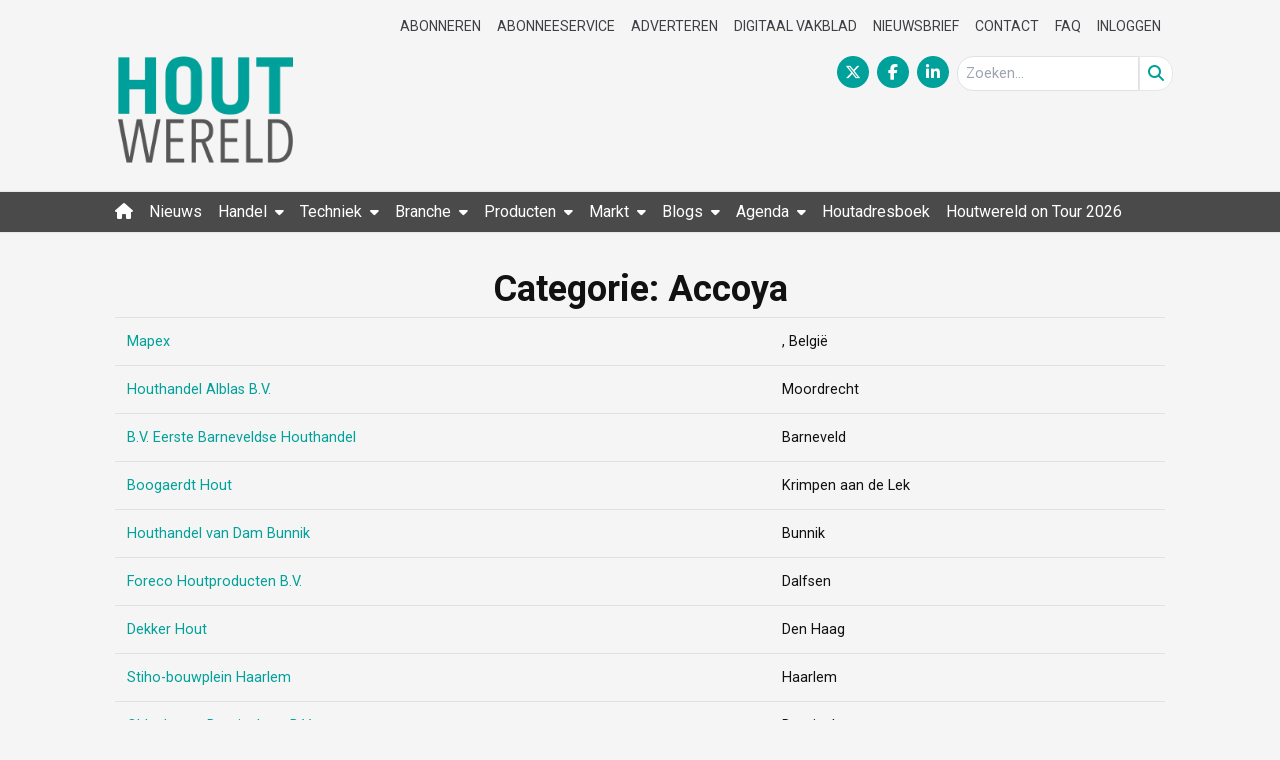

--- FILE ---
content_type: text/html; charset=UTF-8
request_url: https://www.houtwereld.nl/bedrijfscategorie/accoya/
body_size: 22008
content:
<!DOCTYPE html><html lang="nl-NL"><head><meta charset="UTF-8"><link rel="preconnect" href="https://fonts.gstatic.com/" crossorigin /><meta name="viewport" content="width=device-width, initial-scale=1, shrink-to-fit=no"> <script type="text/javascript">function emg_framework_maybe_execute(callback, ...args){
			if(typeof window[callback] == "function") {
				return window[callback](...args);
			}
			return false;
		}</script> <script type="text/javascript">/*  */
		var gpt_vars = {"targeting":{"allowCookies":"false","pronamic_company_category":"accoya","page_type":"archive"},"settings":{"allowCookies":false,"collapseEmptyDivs":true}};
		/*  */
        document.addEventListener('DOMContentLoaded', function() {
            window.consentManager.onConsentUpdate((cookiesAllowed, trackingAllowed) => {
                gpt_vars.targeting.allowCookies = cookiesAllowed;
                gpt_vars.settings.allowCookies = cookiesAllowed;
            });
        });</script> <meta name='robots' content='index, follow, max-image-preview:large, max-snippet:-1, max-video-preview:-1' /><style>img:is([sizes="auto" i],[sizes^="auto," i]){contain-intrinsic-size:3000px 1500px}</style> <script type="text/javascript">/*  */
window.koko_analytics = {"url":"https:\/\/www.houtwereld.nl\/wp-admin\/admin-ajax.php?action=koko_analytics_collect","site_url":"https:\/\/www.houtwereld.nl","post_id":0,"path":"\/bedrijfscategorie\/accoya\/","method":"cookie","use_cookie":true};
/*  */</script>  <script data-cfasync="false" data-pagespeed-no-defer>var gtm4wp_datalayer_name = "dataLayer";
	var dataLayer = dataLayer || [];
	const gtm4wp_use_sku_instead = 1;
	const gtm4wp_currency = 'EUR';
	const gtm4wp_product_per_impression = 10;
	const gtm4wp_clear_ecommerce = false;
	const gtm4wp_datalayer_max_timeout = 2000;

	const gtm4wp_scrollerscript_debugmode         = false;
	const gtm4wp_scrollerscript_callbacktime      = 100;
	const gtm4wp_scrollerscript_readerlocation    = 150;
	const gtm4wp_scrollerscript_contentelementid  = "content";
	const gtm4wp_scrollerscript_scannertime       = 60;</script> <title>Accoya Archieven - Houtwereld</title><link rel="canonical" href="https://www.houtwereld.nl/bedrijfscategorie/accoya/" /><link rel="next" href="https://www.houtwereld.nl/bedrijfscategorie/accoya/page/2/" /><meta property="og:locale" content="nl_NL" /><meta property="og:type" content="article" /><meta property="og:title" content="Accoya Archieven - Houtwereld" /><meta property="og:url" content="https://www.houtwereld.nl/bedrijfscategorie/accoya/" /><meta property="og:site_name" content="Houtwereld" /><meta name="twitter:card" content="summary_large_image" /><meta name="twitter:site" content="@houtwereld" /> <script type="application/ld+json" class="yoast-schema-graph">{"@context":"https://schema.org","@graph":[{"@type":"CollectionPage","@id":"https://www.houtwereld.nl/bedrijfscategorie/accoya/","url":"https://www.houtwereld.nl/bedrijfscategorie/accoya/","name":"Accoya Archieven - Houtwereld","isPartOf":{"@id":"https://www.houtwereld.nl/#website"},"breadcrumb":{"@id":"https://www.houtwereld.nl/bedrijfscategorie/accoya/#breadcrumb"},"inLanguage":"nl-NL"},{"@type":"BreadcrumbList","@id":"https://www.houtwereld.nl/bedrijfscategorie/accoya/#breadcrumb","itemListElement":[{"@type":"ListItem","position":1,"name":"Home","item":"https://www.houtwereld.nl/"},{"@type":"ListItem","position":2,"name":"Halffabrikaten","item":"https://www.houtwereld.nl/bedrijfscategorie/halffabrikaten/"},{"@type":"ListItem","position":3,"name":"GEMODIFICEERD HOUT","item":"https://www.houtwereld.nl/bedrijfscategorie/gemodificeerd-hout/"},{"@type":"ListItem","position":4,"name":"Accoya"}]},{"@type":"WebSite","@id":"https://www.houtwereld.nl/#website","url":"https://www.houtwereld.nl/","name":"Houtwereld","description":"Houtwereld.nl is dé nieuwsbron voor de houtbranche. Houtwereld.nl richt zich op zowel de houtsector (import, handel, industrie) als op architecten, aannemers, bouwkundigen, ingenieurs, adviseurs en andere partners in de bouw.","publisher":{"@id":"https://www.houtwereld.nl/#organization"},"potentialAction":[{"@type":"SearchAction","target":{"@type":"EntryPoint","urlTemplate":"https://www.houtwereld.nl/?s={search_term_string}"},"query-input":{"@type":"PropertyValueSpecification","valueRequired":true,"valueName":"search_term_string"}}],"inLanguage":"nl-NL"},{"@type":"Organization","@id":"https://www.houtwereld.nl/#organization","name":"Eisma Bouwmedia BV","url":"https://www.houtwereld.nl/","logo":{"@type":"ImageObject","inLanguage":"nl-NL","@id":"https://www.houtwereld.nl/#/schema/logo/image/","url":"https://www.houtwereld.nl/wp-content/uploads/2019/04/Logo-Houtwereld-website-def.png","contentUrl":"https://www.houtwereld.nl/wp-content/uploads/2019/04/Logo-Houtwereld-website-def.png","width":500,"height":326,"caption":"Eisma Bouwmedia BV"},"image":{"@id":"https://www.houtwereld.nl/#/schema/logo/image/"},"sameAs":["https://www.facebook.com/Houtwereld","https://x.com/houtwereld","https://www.linkedin.com/pub/marleen-van-herwijnen/22/402/79"]}]}</script> <link rel='dns-prefetch' href='//player.vimeo.com' /><link rel='dns-prefetch' href='//w.soundcloud.com' /><link rel="alternate" type="application/rss+xml" title="Houtwereld &raquo; feed" href="https://www.houtwereld.nl/feed/" /><link rel="alternate" type="application/rss+xml" title="Houtwereld &raquo; reacties feed" href="https://www.houtwereld.nl/comments/feed/" /> <script type="text/javascript" id="wpp-js" src="https://www.houtwereld.nl/wp-content/plugins/wordpress-popular-posts/assets/js/wpp.js?ver=7.3.6" data-sampling="0" data-sampling-rate="100" data-api-url="https://www.houtwereld.nl/wp-json/wordpress-popular-posts" data-post-id="0" data-token="37993dd27c" data-lang="0" data-debug="1"></script> <link rel="alternate" type="application/rss+xml" title="Houtwereld &raquo; Accoya Categorie feed" href="https://www.houtwereld.nl/bedrijfscategorie/accoya/feed/" />
<script>window.googlefc = window.googlefc || {};
window.googlefc.ccpa = window.googlefc.ccpa || {};
window.googlefc.callbackQueue = window.googlefc.callbackQueue || [];</script>  <script>(function(){/*

 Copyright The Closure Library Authors.
 SPDX-License-Identifier: Apache-2.0
*/
'use strict';var g=function(a){var b=0;return function(){return b<a.length?{done:!1,value:a[b++]}:{done:!0}}},l=this||self,m=/^[\w+/_-]+[=]{0,2}$/,p=null,q=function(){},r=function(a){var b=typeof a;if("object"==b)if(a){if(a instanceof Array)return"array";if(a instanceof Object)return b;var c=Object.prototype.toString.call(a);if("[object Window]"==c)return"object";if("[object Array]"==c||"number"==typeof a.length&&"undefined"!=typeof a.splice&&"undefined"!=typeof a.propertyIsEnumerable&&!a.propertyIsEnumerable("splice"))return"array";
if("[object Function]"==c||"undefined"!=typeof a.call&&"undefined"!=typeof a.propertyIsEnumerable&&!a.propertyIsEnumerable("call"))return"function"}else return"null";else if("function"==b&&"undefined"==typeof a.call)return"object";return b},u=function(a,b){function c(){}c.prototype=b.prototype;a.prototype=new c;a.prototype.constructor=a};var v=function(a,b){Object.defineProperty(l,a,{configurable:!1,get:function(){return b},set:q})};var y=function(a,b){this.b=a===w&&b||"";this.a=x},x={},w={};var aa=function(a,b){a.src=b instanceof y&&b.constructor===y&&b.a===x?b.b:"type_error:TrustedResourceUrl";if(null===p)b:{b=l.document;if((b=b.querySelector&&b.querySelector("script[nonce]"))&&(b=b.nonce||b.getAttribute("nonce"))&&m.test(b)){p=b;break b}p=""}b=p;b&&a.setAttribute("nonce",b)};var z=function(){return Math.floor(2147483648*Math.random()).toString(36)+Math.abs(Math.floor(2147483648*Math.random())^+new Date).toString(36)};var A=function(a,b){b=String(b);"application/xhtml+xml"===a.contentType&&(b=b.toLowerCase());return a.createElement(b)},B=function(a){this.a=a||l.document||document};B.prototype.appendChild=function(a,b){a.appendChild(b)};var C=function(a,b,c,d,e,f){try{var k=a.a,h=A(a.a,"SCRIPT");h.async=!0;aa(h,b);k.head.appendChild(h);h.addEventListener("load",function(){e();d&&k.head.removeChild(h)});h.addEventListener("error",function(){0<c?C(a,b,c-1,d,e,f):(d&&k.head.removeChild(h),f())})}catch(n){f()}};var ba=l.atob("aHR0cHM6Ly93d3cuZ3N0YXRpYy5jb20vaW1hZ2VzL2ljb25zL21hdGVyaWFsL3N5c3RlbS8xeC93YXJuaW5nX2FtYmVyXzI0ZHAucG5n"),ca=l.atob("WW91IGFyZSBzZWVpbmcgdGhpcyBtZXNzYWdlIGJlY2F1c2UgYWQgb3Igc2NyaXB0IGJsb2NraW5nIHNvZnR3YXJlIGlzIGludGVyZmVyaW5nIHdpdGggdGhpcyBwYWdlLg=="),da=l.atob("RGlzYWJsZSBhbnkgYWQgb3Igc2NyaXB0IGJsb2NraW5nIHNvZnR3YXJlLCB0aGVuIHJlbG9hZCB0aGlzIHBhZ2Uu"),ea=function(a,b,c){this.b=a;this.f=new B(this.b);this.a=null;this.c=[];this.g=!1;this.i=b;this.h=c},F=function(a){if(a.b.body&&!a.g){var b=
function(){D(a);l.setTimeout(function(){return E(a,3)},50)};C(a.f,a.i,2,!0,function(){l[a.h]||b()},b);a.g=!0}},D=function(a){for(var b=G(1,5),c=0;c<b;c++){var d=H(a);a.b.body.appendChild(d);a.c.push(d)}b=H(a);b.style.bottom="0";b.style.left="0";b.style.position="fixed";b.style.width=G(100,110).toString()+"%";b.style.zIndex=G(2147483544,2147483644).toString();b.style["background-color"]=I(249,259,242,252,219,229);b.style["box-shadow"]="0 0 12px #888";b.style.color=I(0,10,0,10,0,10);b.style.display=
"flex";b.style["justify-content"]="center";b.style["font-family"]="Roboto, Arial";c=H(a);c.style.width=G(80,85).toString()+"%";c.style.maxWidth=G(750,775).toString()+"px";c.style.margin="24px";c.style.display="flex";c.style["align-items"]="flex-start";c.style["justify-content"]="center";d=A(a.f.a,"IMG");d.className=z();d.src=ba;d.style.height="24px";d.style.width="24px";d.style["padding-right"]="16px";var e=H(a),f=H(a);f.style["font-weight"]="bold";f.textContent=ca;var k=H(a);k.textContent=da;J(a,
e,f);J(a,e,k);J(a,c,d);J(a,c,e);J(a,b,c);a.a=b;a.b.body.appendChild(a.a);b=G(1,5);for(c=0;c<b;c++)d=H(a),a.b.body.appendChild(d),a.c.push(d)},J=function(a,b,c){for(var d=G(1,5),e=0;e<d;e++){var f=H(a);b.appendChild(f)}b.appendChild(c);c=G(1,5);for(d=0;d<c;d++)e=H(a),b.appendChild(e)},G=function(a,b){return Math.floor(a+Math.random()*(b-a))},I=function(a,b,c,d,e,f){return"rgb("+G(Math.max(a,0),Math.min(b,255)).toString()+","+G(Math.max(c,0),Math.min(d,255)).toString()+","+G(Math.max(e,0),Math.min(f,
255)).toString()+")"},H=function(a){a=A(a.f.a,"DIV");a.className=z();return a},E=function(a,b){0>=b||null!=a.a&&0!=a.a.offsetHeight&&0!=a.a.offsetWidth||(fa(a),D(a),l.setTimeout(function(){return E(a,b-1)},50))},fa=function(a){var b=a.c;var c="undefined"!=typeof Symbol&&Symbol.iterator&&b[Symbol.iterator];b=c?c.call(b):{next:g(b)};for(c=b.next();!c.done;c=b.next())(c=c.value)&&c.parentNode&&c.parentNode.removeChild(c);a.c=[];(b=a.a)&&b.parentNode&&b.parentNode.removeChild(b);a.a=null};var ia=function(a,b,c,d,e){var f=ha(c),k=function(n){n.appendChild(f);l.setTimeout(function(){f?(0!==f.offsetHeight&&0!==f.offsetWidth?b():a(),f.parentNode&&f.parentNode.removeChild(f)):a()},d)},h=function(n){document.body?k(document.body):0<n?l.setTimeout(function(){h(n-1)},e):b()};h(3)},ha=function(a){var b=document.createElement("div");b.className=a;b.style.width="1px";b.style.height="1px";b.style.position="absolute";b.style.left="-10000px";b.style.top="-10000px";b.style.zIndex="-10000";return b};var K={},L=null;var M=function(){},N="function"==typeof Uint8Array,O=function(a,b){a.b=null;b||(b=[]);a.j=void 0;a.f=-1;a.a=b;a:{if(b=a.a.length){--b;var c=a.a[b];if(!(null===c||"object"!=typeof c||Array.isArray(c)||N&&c instanceof Uint8Array)){a.g=b-a.f;a.c=c;break a}}a.g=Number.MAX_VALUE}a.i={}},P=[],Q=function(a,b){if(b<a.g){b+=a.f;var c=a.a[b];return c===P?a.a[b]=[]:c}if(a.c)return c=a.c[b],c===P?a.c[b]=[]:c},R=function(a,b,c){a.b||(a.b={});if(!a.b[c]){var d=Q(a,c);d&&(a.b[c]=new b(d))}return a.b[c]};
M.prototype.h=N?function(){var a=Uint8Array.prototype.toJSON;Uint8Array.prototype.toJSON=function(){var b;void 0===b&&(b=0);if(!L){L={};for(var c="ABCDEFGHIJKLMNOPQRSTUVWXYZabcdefghijklmnopqrstuvwxyz0123456789".split(""),d=["+/=","+/","-_=","-_.","-_"],e=0;5>e;e++){var f=c.concat(d[e].split(""));K[e]=f;for(var k=0;k<f.length;k++){var h=f[k];void 0===L[h]&&(L[h]=k)}}}b=K[b];c=[];for(d=0;d<this.length;d+=3){var n=this[d],t=(e=d+1<this.length)?this[d+1]:0;h=(f=d+2<this.length)?this[d+2]:0;k=n>>2;n=(n&
3)<<4|t>>4;t=(t&15)<<2|h>>6;h&=63;f||(h=64,e||(t=64));c.push(b[k],b[n],b[t]||"",b[h]||"")}return c.join("")};try{return JSON.stringify(this.a&&this.a,S)}finally{Uint8Array.prototype.toJSON=a}}:function(){return JSON.stringify(this.a&&this.a,S)};var S=function(a,b){return"number"!==typeof b||!isNaN(b)&&Infinity!==b&&-Infinity!==b?b:String(b)};M.prototype.toString=function(){return this.a.toString()};var T=function(a){O(this,a)};u(T,M);var U=function(a){O(this,a)};u(U,M);var ja=function(a,b){this.c=new B(a);var c=R(b,T,5);c=new y(w,Q(c,4)||"");this.b=new ea(a,c,Q(b,4));this.a=b},ka=function(a,b,c,d){b=new T(b?JSON.parse(b):null);b=new y(w,Q(b,4)||"");C(a.c,b,3,!1,c,function(){ia(function(){F(a.b);d(!1)},function(){d(!0)},Q(a.a,2),Q(a.a,3),Q(a.a,1))})};var la=function(a,b){V(a,"internal_api_load_with_sb",function(c,d,e){ka(b,c,d,e)});V(a,"internal_api_sb",function(){F(b.b)})},V=function(a,b,c){a=l.btoa(a+b);v(a,c)},W=function(a,b,c){for(var d=[],e=2;e<arguments.length;++e)d[e-2]=arguments[e];e=l.btoa(a+b);e=l[e];if("function"==r(e))e.apply(null,d);else throw Error("API not exported.");};var X=function(a){O(this,a)};u(X,M);var Y=function(a){this.h=window;this.a=a;this.b=Q(this.a,1);this.f=R(this.a,T,2);this.g=R(this.a,U,3);this.c=!1};Y.prototype.start=function(){ma();var a=new ja(this.h.document,this.g);la(this.b,a);na(this)};
var ma=function(){var a=function(){if(!l.frames.googlefcPresent)if(document.body){var b=document.createElement("iframe");b.style.display="none";b.style.width="0px";b.style.height="0px";b.style.border="none";b.style.zIndex="-1000";b.style.left="-1000px";b.style.top="-1000px";b.name="googlefcPresent";document.body.appendChild(b)}else l.setTimeout(a,5)};a()},na=function(a){var b=Date.now();W(a.b,"internal_api_load_with_sb",a.f.h(),function(){var c;var d=a.b,e=l[l.btoa(d+"loader_js")];if(e){e=l.atob(e);
e=parseInt(e,10);d=l.btoa(d+"loader_js").split(".");var f=l;d[0]in f||"undefined"==typeof f.execScript||f.execScript("var "+d[0]);for(;d.length&&(c=d.shift());)d.length?f[c]&&f[c]!==Object.prototype[c]?f=f[c]:f=f[c]={}:f[c]=null;c=Math.abs(b-e);c=1728E5>c?0:c}else c=-1;0!=c&&(W(a.b,"internal_api_sb"),Z(a,Q(a.a,6)))},function(c){Z(a,c?Q(a.a,4):Q(a.a,5))})},Z=function(a,b){a.c||(a.c=!0,a=new l.XMLHttpRequest,a.open("GET",b,!0),a.send())};(function(a,b){l[a]=function(c){for(var d=[],e=0;e<arguments.length;++e)d[e-0]=arguments[e];l[a]=q;b.apply(null,d)}})("__d3lUW8vwsKlB__",function(a){"function"==typeof window.atob&&(a=window.atob(a),a=new X(a?JSON.parse(a):null),(new Y(a)).start())});}).call(this);

window.__d3lUW8vwsKlB__("[base64]");</script>  <script>const emgfFcAdvanced = true;
    const emgfFcPendingEcommerceEvents = [];

    if(emgfFcAdvanced) {
        window.dataLayer = window.dataLayer || [];
        const originalPush = window.dataLayer.push;
        window.dataLayer.push = function(obj) {
            if (obj.event && obj.ecommerce) {
                emgfFcPendingEcommerceEvents.push(obj);
                return;
            }
            return originalPush.apply(this, arguments);
        };
    }

    document.addEventListener('DOMContentLoaded', () => {
        window.consentManager.init();

        window.consentManager.onConsentUpdate((cookiesAllowed, trackingAllowed) => {
            const setConsentValues = (isGranted) => ({
                'functionality_storage': isGranted ? 'granted' : 'denied',
                'personalization_storage': isGranted ? 'granted' : 'denied',
                'analytics_storage': isGranted ? 'granted' : 'denied',
                'security_storage': isGranted ? 'granted' : 'denied',
                'ad_storage': isGranted && trackingAllowed ? 'granted' : 'denied',
                'ad_personalization': isGranted && trackingAllowed ? 'granted' : 'denied',
                'ad_user_data': isGranted && trackingAllowed ? 'granted' : 'denied',
            });

            let consent = setConsentValues(cookiesAllowed);

            if(trackingAllowed) {
                consent['analytics_storage'] = 'granted';
                consent['personalization_storage'] = 'granted';
            }

            gtag('consent', 'update', consent);

            if(emgfFcAdvanced) {
                window.dataLayer.push({ 'event': 'consent_update_complete' });

                if(emgfFcPendingEcommerceEvents.length > 0) {
                    emgfFcPendingEcommerceEvents.forEach(obj => {
                        window.dataLayer.push(obj);
                    });
                }
            }
        });

        if(emgfFcAdvanced) {
    		window.addEventListener('emgf_fc_loaded', function() {
    			window.dataLayer.push({ 'event': 'ga4_config_ready' });
    		});
        }
    })

    async function emg_framework_is_cookies_allowed() {
        var ConsentManager = window.consentManager;

        const consentStatus = ConsentManager.isConsentGiven();

        return consentStatus.cookies;
	}

	async function emg_framework_is_tracking_allowed() {
        var ConsentManager = window.consentManager;

		const consentStatus = ConsentManager.isConsentGiven();

        return consentStatus.tracking;
	}</script> <script>WebFontConfig={google:{families:["Roboto:300,400,700&display=swap"]}};if ( typeof WebFont === "object" && typeof WebFont.load === "function" ) { WebFont.load( WebFontConfig ); }</script><script data-optimized="1" src="https://www.houtwereld.nl/wp-content/plugins/litespeed-cache/assets/js/webfontloader.min.js"></script> <link data-optimized="1" rel='stylesheet' id='wp-block-library-css' href='https://www.houtwereld.nl/wp-content/litespeed/css/6b96dc84a8b49a904e4bf968c1d09d3a.css?ver=9c9a7' type='text/css' media='all' /><style id='wp-block-library-theme-inline-css' type='text/css'>.wp-block-audio :where(figcaption){color:#555;font-size:13px;text-align:center}.is-dark-theme .wp-block-audio :where(figcaption){color:#ffffffa6}.wp-block-audio{margin:0 0 1em}.wp-block-code{border:1px solid #ccc;border-radius:4px;font-family:Menlo,Consolas,monaco,monospace;padding:.8em 1em}.wp-block-embed :where(figcaption){color:#555;font-size:13px;text-align:center}.is-dark-theme .wp-block-embed :where(figcaption){color:#ffffffa6}.wp-block-embed{margin:0 0 1em}.blocks-gallery-caption{color:#555;font-size:13px;text-align:center}.is-dark-theme .blocks-gallery-caption{color:#ffffffa6}:root :where(.wp-block-image figcaption){color:#555;font-size:13px;text-align:center}.is-dark-theme :root :where(.wp-block-image figcaption){color:#ffffffa6}.wp-block-image{margin:0 0 1em}.wp-block-pullquote{border-bottom:4px solid;border-top:4px solid;color:currentColor;margin-bottom:1.75em}.wp-block-pullquote cite,.wp-block-pullquote footer,.wp-block-pullquote__citation{color:currentColor;font-size:.8125em;font-style:normal;text-transform:uppercase}.wp-block-quote{border-left:.25em solid;margin:0 0 1.75em;padding-left:1em}.wp-block-quote cite,.wp-block-quote footer{color:currentColor;font-size:.8125em;font-style:normal;position:relative}.wp-block-quote:where(.has-text-align-right){border-left:none;border-right:.25em solid;padding-left:0;padding-right:1em}.wp-block-quote:where(.has-text-align-center){border:none;padding-left:0}.wp-block-quote.is-large,.wp-block-quote.is-style-large,.wp-block-quote:where(.is-style-plain){border:none}.wp-block-search .wp-block-search__label{font-weight:700}.wp-block-search__button{border:1px solid #ccc;padding:.375em .625em}:where(.wp-block-group.has-background){padding:1.25em 2.375em}.wp-block-separator.has-css-opacity{opacity:.4}.wp-block-separator{border:none;border-bottom:2px solid;margin-left:auto;margin-right:auto}.wp-block-separator.has-alpha-channel-opacity{opacity:1}.wp-block-separator:not(.is-style-wide):not(.is-style-dots){width:100px}.wp-block-separator.has-background:not(.is-style-dots){border-bottom:none;height:1px}.wp-block-separator.has-background:not(.is-style-wide):not(.is-style-dots){height:2px}.wp-block-table{margin:0 0 1em}.wp-block-table td,.wp-block-table th{word-break:normal}.wp-block-table :where(figcaption){color:#555;font-size:13px;text-align:center}.is-dark-theme .wp-block-table :where(figcaption){color:#ffffffa6}.wp-block-video :where(figcaption){color:#555;font-size:13px;text-align:center}.is-dark-theme .wp-block-video :where(figcaption){color:#ffffffa6}.wp-block-video{margin:0 0 1em}:root :where(.wp-block-template-part.has-background){margin-bottom:0;margin-top:0;padding:1.25em 2.375em}</style><style id='global-styles-inline-css' type='text/css'>:root{--wp--preset--aspect-ratio--square:1;--wp--preset--aspect-ratio--4-3:4/3;--wp--preset--aspect-ratio--3-4:3/4;--wp--preset--aspect-ratio--3-2:3/2;--wp--preset--aspect-ratio--2-3:2/3;--wp--preset--aspect-ratio--16-9:16/9;--wp--preset--aspect-ratio--9-16:9/16;--wp--preset--color--black:#000000;--wp--preset--color--cyan-bluish-gray:#abb8c3;--wp--preset--color--white:#ffffff;--wp--preset--color--pale-pink:#f78da7;--wp--preset--color--vivid-red:#cf2e2e;--wp--preset--color--luminous-vivid-orange:#ff6900;--wp--preset--color--luminous-vivid-amber:#fcb900;--wp--preset--color--light-green-cyan:#7bdcb5;--wp--preset--color--vivid-green-cyan:#00d084;--wp--preset--color--pale-cyan-blue:#8ed1fc;--wp--preset--color--vivid-cyan-blue:#0693e3;--wp--preset--color--vivid-purple:#9b51e0;--wp--preset--color--primary:#dc1c24;--wp--preset--color--secondary:#0d5a97;--wp--preset--color--light-green:#e4eeea;--wp--preset--color--premium:#29a452;--wp--preset--color--premium-light:#f4fef1;--wp--preset--color--lightest-gray:#ebebeb;--wp--preset--color--light-gray:#ebebeb;--wp--preset--color--medium-gray:#c0c0c0;--wp--preset--color--dark-gray:#444444;--wp--preset--gradient--vivid-cyan-blue-to-vivid-purple:linear-gradient(135deg,rgba(6,147,227,1) 0%,rgb(155,81,224) 100%);--wp--preset--gradient--light-green-cyan-to-vivid-green-cyan:linear-gradient(135deg,rgb(122,220,180) 0%,rgb(0,208,130) 100%);--wp--preset--gradient--luminous-vivid-amber-to-luminous-vivid-orange:linear-gradient(135deg,rgba(252,185,0,1) 0%,rgba(255,105,0,1) 100%);--wp--preset--gradient--luminous-vivid-orange-to-vivid-red:linear-gradient(135deg,rgba(255,105,0,1) 0%,rgb(207,46,46) 100%);--wp--preset--gradient--very-light-gray-to-cyan-bluish-gray:linear-gradient(135deg,rgb(238,238,238) 0%,rgb(169,184,195) 100%);--wp--preset--gradient--cool-to-warm-spectrum:linear-gradient(135deg,rgb(74,234,220) 0%,rgb(151,120,209) 20%,rgb(207,42,186) 40%,rgb(238,44,130) 60%,rgb(251,105,98) 80%,rgb(254,248,76) 100%);--wp--preset--gradient--blush-light-purple:linear-gradient(135deg,rgb(255,206,236) 0%,rgb(152,150,240) 100%);--wp--preset--gradient--blush-bordeaux:linear-gradient(135deg,rgb(254,205,165) 0%,rgb(254,45,45) 50%,rgb(107,0,62) 100%);--wp--preset--gradient--luminous-dusk:linear-gradient(135deg,rgb(255,203,112) 0%,rgb(199,81,192) 50%,rgb(65,88,208) 100%);--wp--preset--gradient--pale-ocean:linear-gradient(135deg,rgb(255,245,203) 0%,rgb(182,227,212) 50%,rgb(51,167,181) 100%);--wp--preset--gradient--electric-grass:linear-gradient(135deg,rgb(202,248,128) 0%,rgb(113,206,126) 100%);--wp--preset--gradient--midnight:linear-gradient(135deg,rgb(2,3,129) 0%,rgb(40,116,252) 100%);--wp--preset--font-size--small:.875rem;--wp--preset--font-size--medium:20px;--wp--preset--font-size--large:1.25rem;--wp--preset--font-size--x-large:clamp(1.5rem, 3vw, 2.5rem);--wp--preset--font-size--regular:1rem;--wp--preset--font-family--default:Roboto, Arial, sans-serif;--wp--preset--spacing--20:0.44rem;--wp--preset--spacing--30:0.67rem;--wp--preset--spacing--40:1rem;--wp--preset--spacing--50:1.5rem;--wp--preset--spacing--60:2.25rem;--wp--preset--spacing--70:3.38rem;--wp--preset--spacing--80:5.06rem;--wp--preset--shadow--natural:6px 6px 9px rgba(0, 0, 0, 0.2);--wp--preset--shadow--deep:12px 12px 50px rgba(0, 0, 0, 0.4);--wp--preset--shadow--sharp:6px 6px 0px rgba(0, 0, 0, 0.2);--wp--preset--shadow--outlined:6px 6px 0px -3px rgba(255, 255, 255, 1), 6px 6px rgba(0, 0, 0, 1);--wp--preset--shadow--crisp:6px 6px 0px rgba(0, 0, 0, 1)}:root{--wp--style--global--content-size:1280px;--wp--style--global--wide-size:1600px}:where(body){margin:0}.wp-site-blocks>.alignleft{float:left;margin-right:2em}.wp-site-blocks>.alignright{float:right;margin-left:2em}.wp-site-blocks>.aligncenter{justify-content:center;margin-left:auto;margin-right:auto}:where(.wp-site-blocks)>*{margin-block-start:1.5rem;margin-block-end:0}:where(.wp-site-blocks)>:first-child{margin-block-start:0}:where(.wp-site-blocks)>:last-child{margin-block-end:0}:root{--wp--style--block-gap:1.5rem}:root :where(.is-layout-flow)>:first-child{margin-block-start:0}:root :where(.is-layout-flow)>:last-child{margin-block-end:0}:root :where(.is-layout-flow)>*{margin-block-start:1.5rem;margin-block-end:0}:root :where(.is-layout-constrained)>:first-child{margin-block-start:0}:root :where(.is-layout-constrained)>:last-child{margin-block-end:0}:root :where(.is-layout-constrained)>*{margin-block-start:1.5rem;margin-block-end:0}:root :where(.is-layout-flex){gap:1.5rem}:root :where(.is-layout-grid){gap:1.5rem}.is-layout-flow>.alignleft{float:left;margin-inline-start:0;margin-inline-end:2em}.is-layout-flow>.alignright{float:right;margin-inline-start:2em;margin-inline-end:0}.is-layout-flow>.aligncenter{margin-left:auto!important;margin-right:auto!important}.is-layout-constrained>.alignleft{float:left;margin-inline-start:0;margin-inline-end:2em}.is-layout-constrained>.alignright{float:right;margin-inline-start:2em;margin-inline-end:0}.is-layout-constrained>.aligncenter{margin-left:auto!important;margin-right:auto!important}.is-layout-constrained>:where(:not(.alignleft):not(.alignright):not(.alignfull)){max-width:var(--wp--style--global--content-size);margin-left:auto!important;margin-right:auto!important}.is-layout-constrained>.alignwide{max-width:var(--wp--style--global--wide-size)}body .is-layout-flex{display:flex}.is-layout-flex{flex-wrap:wrap;align-items:center}.is-layout-flex>:is(*,div){margin:0}body .is-layout-grid{display:grid}.is-layout-grid>:is(*,div){margin:0}body{font-family:var(--wp--preset--font-family--default);padding-top:0;padding-right:0;padding-bottom:0;padding-left:0}a:where(:not(.wp-element-button)){text-decoration:underline}h1,h2,h3,h4,h5,h6{font-family:var(--wp--preset--font-family--default)}:root :where(.wp-element-button,.wp-block-button__link){background-color:#32373c;border-width:0;color:#fff;font-family:inherit;font-size:inherit;line-height:inherit;padding:calc(0.667em + 2px) calc(1.333em + 2px);text-decoration:none}.has-black-color{color:var(--wp--preset--color--black)!important}.has-cyan-bluish-gray-color{color:var(--wp--preset--color--cyan-bluish-gray)!important}.has-white-color{color:var(--wp--preset--color--white)!important}.has-pale-pink-color{color:var(--wp--preset--color--pale-pink)!important}.has-vivid-red-color{color:var(--wp--preset--color--vivid-red)!important}.has-luminous-vivid-orange-color{color:var(--wp--preset--color--luminous-vivid-orange)!important}.has-luminous-vivid-amber-color{color:var(--wp--preset--color--luminous-vivid-amber)!important}.has-light-green-cyan-color{color:var(--wp--preset--color--light-green-cyan)!important}.has-vivid-green-cyan-color{color:var(--wp--preset--color--vivid-green-cyan)!important}.has-pale-cyan-blue-color{color:var(--wp--preset--color--pale-cyan-blue)!important}.has-vivid-cyan-blue-color{color:var(--wp--preset--color--vivid-cyan-blue)!important}.has-vivid-purple-color{color:var(--wp--preset--color--vivid-purple)!important}.has-primary-color{color:var(--wp--preset--color--primary)!important}.has-secondary-color{color:var(--wp--preset--color--secondary)!important}.has-light-green-color{color:var(--wp--preset--color--light-green)!important}.has-premium-color{color:var(--wp--preset--color--premium)!important}.has-premium-light-color{color:var(--wp--preset--color--premium-light)!important}.has-lightest-gray-color{color:var(--wp--preset--color--lightest-gray)!important}.has-light-gray-color{color:var(--wp--preset--color--light-gray)!important}.has-medium-gray-color{color:var(--wp--preset--color--medium-gray)!important}.has-dark-gray-color{color:var(--wp--preset--color--dark-gray)!important}.has-black-background-color{background-color:var(--wp--preset--color--black)!important}.has-cyan-bluish-gray-background-color{background-color:var(--wp--preset--color--cyan-bluish-gray)!important}.has-white-background-color{background-color:var(--wp--preset--color--white)!important}.has-pale-pink-background-color{background-color:var(--wp--preset--color--pale-pink)!important}.has-vivid-red-background-color{background-color:var(--wp--preset--color--vivid-red)!important}.has-luminous-vivid-orange-background-color{background-color:var(--wp--preset--color--luminous-vivid-orange)!important}.has-luminous-vivid-amber-background-color{background-color:var(--wp--preset--color--luminous-vivid-amber)!important}.has-light-green-cyan-background-color{background-color:var(--wp--preset--color--light-green-cyan)!important}.has-vivid-green-cyan-background-color{background-color:var(--wp--preset--color--vivid-green-cyan)!important}.has-pale-cyan-blue-background-color{background-color:var(--wp--preset--color--pale-cyan-blue)!important}.has-vivid-cyan-blue-background-color{background-color:var(--wp--preset--color--vivid-cyan-blue)!important}.has-vivid-purple-background-color{background-color:var(--wp--preset--color--vivid-purple)!important}.has-primary-background-color{background-color:var(--wp--preset--color--primary)!important}.has-secondary-background-color{background-color:var(--wp--preset--color--secondary)!important}.has-light-green-background-color{background-color:var(--wp--preset--color--light-green)!important}.has-premium-background-color{background-color:var(--wp--preset--color--premium)!important}.has-premium-light-background-color{background-color:var(--wp--preset--color--premium-light)!important}.has-lightest-gray-background-color{background-color:var(--wp--preset--color--lightest-gray)!important}.has-light-gray-background-color{background-color:var(--wp--preset--color--light-gray)!important}.has-medium-gray-background-color{background-color:var(--wp--preset--color--medium-gray)!important}.has-dark-gray-background-color{background-color:var(--wp--preset--color--dark-gray)!important}.has-black-border-color{border-color:var(--wp--preset--color--black)!important}.has-cyan-bluish-gray-border-color{border-color:var(--wp--preset--color--cyan-bluish-gray)!important}.has-white-border-color{border-color:var(--wp--preset--color--white)!important}.has-pale-pink-border-color{border-color:var(--wp--preset--color--pale-pink)!important}.has-vivid-red-border-color{border-color:var(--wp--preset--color--vivid-red)!important}.has-luminous-vivid-orange-border-color{border-color:var(--wp--preset--color--luminous-vivid-orange)!important}.has-luminous-vivid-amber-border-color{border-color:var(--wp--preset--color--luminous-vivid-amber)!important}.has-light-green-cyan-border-color{border-color:var(--wp--preset--color--light-green-cyan)!important}.has-vivid-green-cyan-border-color{border-color:var(--wp--preset--color--vivid-green-cyan)!important}.has-pale-cyan-blue-border-color{border-color:var(--wp--preset--color--pale-cyan-blue)!important}.has-vivid-cyan-blue-border-color{border-color:var(--wp--preset--color--vivid-cyan-blue)!important}.has-vivid-purple-border-color{border-color:var(--wp--preset--color--vivid-purple)!important}.has-primary-border-color{border-color:var(--wp--preset--color--primary)!important}.has-secondary-border-color{border-color:var(--wp--preset--color--secondary)!important}.has-light-green-border-color{border-color:var(--wp--preset--color--light-green)!important}.has-premium-border-color{border-color:var(--wp--preset--color--premium)!important}.has-premium-light-border-color{border-color:var(--wp--preset--color--premium-light)!important}.has-lightest-gray-border-color{border-color:var(--wp--preset--color--lightest-gray)!important}.has-light-gray-border-color{border-color:var(--wp--preset--color--light-gray)!important}.has-medium-gray-border-color{border-color:var(--wp--preset--color--medium-gray)!important}.has-dark-gray-border-color{border-color:var(--wp--preset--color--dark-gray)!important}.has-vivid-cyan-blue-to-vivid-purple-gradient-background{background:var(--wp--preset--gradient--vivid-cyan-blue-to-vivid-purple)!important}.has-light-green-cyan-to-vivid-green-cyan-gradient-background{background:var(--wp--preset--gradient--light-green-cyan-to-vivid-green-cyan)!important}.has-luminous-vivid-amber-to-luminous-vivid-orange-gradient-background{background:var(--wp--preset--gradient--luminous-vivid-amber-to-luminous-vivid-orange)!important}.has-luminous-vivid-orange-to-vivid-red-gradient-background{background:var(--wp--preset--gradient--luminous-vivid-orange-to-vivid-red)!important}.has-very-light-gray-to-cyan-bluish-gray-gradient-background{background:var(--wp--preset--gradient--very-light-gray-to-cyan-bluish-gray)!important}.has-cool-to-warm-spectrum-gradient-background{background:var(--wp--preset--gradient--cool-to-warm-spectrum)!important}.has-blush-light-purple-gradient-background{background:var(--wp--preset--gradient--blush-light-purple)!important}.has-blush-bordeaux-gradient-background{background:var(--wp--preset--gradient--blush-bordeaux)!important}.has-luminous-dusk-gradient-background{background:var(--wp--preset--gradient--luminous-dusk)!important}.has-pale-ocean-gradient-background{background:var(--wp--preset--gradient--pale-ocean)!important}.has-electric-grass-gradient-background{background:var(--wp--preset--gradient--electric-grass)!important}.has-midnight-gradient-background{background:var(--wp--preset--gradient--midnight)!important}.has-small-font-size{font-size:var(--wp--preset--font-size--small)!important}.has-medium-font-size{font-size:var(--wp--preset--font-size--medium)!important}.has-large-font-size{font-size:var(--wp--preset--font-size--large)!important}.has-x-large-font-size{font-size:var(--wp--preset--font-size--x-large)!important}.has-regular-font-size{font-size:var(--wp--preset--font-size--regular)!important}.has-default-font-family{font-family:var(--wp--preset--font-family--default)!important}:root :where(.wp-block-button .wp-block-button__link){background-color:var(--wp--preset--color--primary);border-radius:0;color:var(--wp--preset--color--white);font-size:var(--wp--preset--font-size--regular);font-weight:700;padding-top:var(--wp--preset--spacing--20)!important;padding-right:clamp(1.5rem, 3vw, var(--wp--preset--spacing--50))!important;padding-bottom:var(--wp--preset--spacing--20)!important;padding-left:clamp(1.5rem, 3vw, var(--wp--preset--spacing--50))!important}:root :where(.wp-block-pullquote){font-size:1.5em;line-height:1.6}:root :where(p){font-family:var(--wp--preset--font-family--default)}</style><link data-optimized="1" rel='stylesheet' id='bsa-public-css-css' href='https://www.houtwereld.nl/wp-content/litespeed/css/d0f3d13061414a3205ab770fcc5a1a38.css?ver=23c42' type='text/css' media='all' /><link data-optimized="1" rel='stylesheet' id='bsa-front-end-css-css' href='https://www.houtwereld.nl/wp-content/litespeed/css/a613729e4059fb204870bc0957ecbe20.css?ver=bd0d3' type='text/css' media='all' /><link data-optimized="1" rel='stylesheet' id='emg-framework-css' href='https://www.houtwereld.nl/wp-content/litespeed/css/72e3a243db272841d52e8d479e9a1ae0.css?ver=0ed19' type='text/css' media='all' /><link data-optimized="1" rel='stylesheet' id='lightslider-css' href='https://www.houtwereld.nl/wp-content/litespeed/css/7495ee9fbb8a2419379f5d07bc859af0.css?ver=b7a59' type='text/css' media='all' /><link data-optimized="1" rel='stylesheet' id='flexslider-css' href='https://www.houtwereld.nl/wp-content/litespeed/css/cf4e8ed3b053844ccad88e00c184bff4.css?ver=d76c5' type='text/css' media='all' /><link data-optimized="1" rel='stylesheet' id='emg-premium-css' href='https://www.houtwereld.nl/wp-content/litespeed/css/ba6991d2db019ce7454f4a685f551d67.css?ver=d7a41' type='text/css' media='all' /><link data-optimized="1" rel='stylesheet' id='pronamic-events-app-css' href='https://www.houtwereld.nl/wp-content/litespeed/css/30170c9d1ba673170e501b766efa8a3d.css?ver=d7d4c' type='text/css' media='all' /><link data-optimized="1" rel='stylesheet' id='woocommerce-layout-css' href='https://www.houtwereld.nl/wp-content/litespeed/css/8cea725b68c3b0c283e19807316982f3.css?ver=9e431' type='text/css' media='all' /><link data-optimized="1" rel='stylesheet' id='woocommerce-smallscreen-css' href='https://www.houtwereld.nl/wp-content/litespeed/css/da60ebf84de6d4e791504b4d9657e346.css?ver=28661' type='text/css' media='only screen and (max-width: 768px)' /><link data-optimized="1" rel='stylesheet' id='woocommerce-general-css' href='https://www.houtwereld.nl/wp-content/litespeed/css/5f9494d520918e7bdca81cb6767190f4.css?ver=e22f9' type='text/css' media='all' /><style id='woocommerce-inline-inline-css' type='text/css'>.woocommerce form .form-row .required{visibility:visible}</style><link data-optimized="1" rel='stylesheet' id='add2home-css' href='https://www.houtwereld.nl/wp-content/litespeed/css/7848de8f48df78916492f12257ff08c4.css?ver=c7894' type='text/css' media='all' /><link data-optimized="1" rel='stylesheet' id='wordpress-popular-posts-css-css' href='https://www.houtwereld.nl/wp-content/litespeed/css/60a1dd2562bdafd40b4b9a61b5e24acd.css?ver=e177f' type='text/css' media='all' /><link data-optimized="1" rel='stylesheet' id='houtwereld-styles-css' href='https://www.houtwereld.nl/wp-content/litespeed/css/5897070b4d9ebc7084aee2f3f1c0e8ac.css?ver=c9172' type='text/css' media='all' /><link data-optimized="1" rel='stylesheet' id='emgc-general-css' href='https://www.houtwereld.nl/wp-content/litespeed/css/c949bc5775d088b1472173b401e8536f.css?ver=25321' type='text/css' media='all' /><link data-optimized="1" rel='stylesheet' id='fontawesome-css' href='https://www.houtwereld.nl/wp-content/litespeed/css/3e1298b476b41fa84d9ae4f5ab83d138.css?ver=fb58a' type='text/css' media='all' /> <script type="text/javascript" src="https://www.houtwereld.nl/wp-includes/js/jquery/jquery.min.js?ver=3.7.1" id="jquery-core-js"></script> <script type="text/javascript" src="https://www.houtwereld.nl/wp-includes/js/jquery/jquery-migrate.min.js?ver=3.4.1" id="jquery-migrate-js"></script> <script type="text/javascript" src="https://www.houtwereld.nl/wp-content/plugins/bondis-subscriptions-api/versionFolder1.6.5/base/scripts/full/bsa-public-functions-js.js?ver=1.6.5" id="bsa-public-functions-js-js"></script> <script type="text/javascript" src="https://www.houtwereld.nl/wp-content/plugins/bondis-subscriptions-api/versionFolder1.6.5/base/scripts/full/bsa-front-end-js.js?ver=1.6.5" id="bsa-front-end-js-js"></script> <script type="text/javascript" src="https://www.houtwereld.nl/wp-content/plugins/emg-framework/assets/lightslider/js/lightslider.min.js?ver=1.1.6" id="lightslider-js"></script> <script type="text/javascript" src="https://www.houtwereld.nl/wp-content/plugins/emg-framework/assets/js/emg-framework-public.min.js?id=efb41e1bf830afe171264d1429bbb76a&amp;ver=4.38.2" id="emg-framework-js"></script> <script type="text/javascript" src="https://www.houtwereld.nl/wp-content/plugins/woocommerce/assets/js/jquery-blockui/jquery.blockUI.min.js?ver=2.7.0-wc.10.4.3" id="wc-jquery-blockui-js" defer="defer" data-wp-strategy="defer"></script> <script type="text/javascript" id="wc-add-to-cart-js-extra">/*  */
var wc_add_to_cart_params = {"ajax_url":"\/wp-admin\/admin-ajax.php","wc_ajax_url":"\/?wc-ajax=%%endpoint%%","i18n_view_cart":"Bekijk winkelwagen","cart_url":"https:\/\/www.houtwereld.nl\/winkelmand\/","is_cart":"","cart_redirect_after_add":"no"};
/*  */</script> <script type="text/javascript" src="https://www.houtwereld.nl/wp-content/plugins/woocommerce/assets/js/frontend/add-to-cart.min.js?ver=10.4.3" id="wc-add-to-cart-js" defer="defer" data-wp-strategy="defer"></script> <script type="text/javascript" src="https://www.houtwereld.nl/wp-content/plugins/woocommerce/assets/js/js-cookie/js.cookie.min.js?ver=2.1.4-wc.10.4.3" id="wc-js-cookie-js" defer="defer" data-wp-strategy="defer"></script> <script type="text/javascript" id="woocommerce-js-extra">/*  */
var woocommerce_params = {"ajax_url":"\/wp-admin\/admin-ajax.php","wc_ajax_url":"\/?wc-ajax=%%endpoint%%","i18n_password_show":"Wachtwoord weergeven","i18n_password_hide":"Wachtwoord verbergen"};
/*  */</script> <script type="text/javascript" src="https://www.houtwereld.nl/wp-content/plugins/woocommerce/assets/js/frontend/woocommerce.min.js?ver=10.4.3" id="woocommerce-js" defer="defer" data-wp-strategy="defer"></script> <script type="text/javascript" src="https://www.houtwereld.nl/wp-content/plugins/duracelltomi-google-tag-manager/dist/js/analytics-talk-content-tracking.js?ver=1.22.3" id="gtm4wp-scroll-tracking-js"></script> <script type="text/javascript" src="https://www.houtwereld.nl/wp-content/themes/emgc-houtwereld/dist/app.js?ver=6.8.3" id="bootstrap-js"></script> <link rel="https://api.w.org/" href="https://www.houtwereld.nl/wp-json/" /><link rel="alternate" title="JSON" type="application/json" href="https://www.houtwereld.nl/wp-json/wp/v2/pronamic_company_category/7494" /><link rel="EditURI" type="application/rsd+xml" title="RSD" href="https://www.houtwereld.nl/xmlrpc.php?rsd" /><meta name="generator" content="WordPress 6.8.3" /><meta name="generator" content="WooCommerce 10.4.3" />
 <script async='async' src='https://securepubads.g.doubleclick.net/tag/js/gpt.js'></script> <script>var googletag = googletag || {}; 
  googletag.cmd = googletag.cmd || []; 
  window.googletag = window.googletag || {cmd: []};</script> <script type='text/javascript'>googletag.cmd.push(function () {
        var as_screen_width = window.innerWidth;
         if (as_screen_width >= 1024) { // browser window width is greater or equal to 1024 pixels = desktop, laptops & big tablets.
                googletag.defineSlot('/4685370/OHW_top_billboard_leaderboard', [[980, 90], [980, 120], [970,250], [970, 90], [728, 90]], 'div-gpt-ad-8952439684577-1').addService(googletag.pubads());
                googletag.defineSlot('/4685370/OHW_top_leaderboard', [[728, 90], [468, 60], [980, 120]], 'div-gpt-ad-8952439684577-2').addService(googletag.pubads());
                googletag.defineSlot('/4685370/OHW_mid_leaderboard', [[728, 90], [468, 60]], 'div-gpt-ad-8952439684577-3').addService(googletag.pubads());
		googletag.defineSlot('/4685370/OHW_wallpaper_left', [[120, 600], [145, 650]], 'div-gpt-ad-8952439684577-30').addService(googletag.pubads());
                googletag.defineSlot('/4685370/OHW_wallpaper_right', [[120, 600], [145, 650]], 'div-gpt-ad-8952439684577-31').addService(googletag.pubads());

        }
        else if (as_screen_width >= 768) { // browser window width is greater or eaqual to 768 pixels = tablets in landscape & small desktops / laptops.
                googletag.defineSlot('/4685370/OHW_top_billboard_leaderboard', [728, 90], 'div-gpt-ad-8952439684577-1').addService(googletag.pubads());
                googletag.defineSlot('/4685370/OHW_top_leaderboard', [[728, 90], [468, 60]], 'div-gpt-ad-8952439684577-2').addService(googletag.pubads());
                googletag.defineSlot('/4685370/OHW_mid_leaderboard', [[728, 90], [468, 60]], 'div-gpt-ad-8952439684577-3').addService(googletag.pubads());
 
         }
        if (as_screen_width <= 480) { // browser window width is smaller or equal to 480 pixels = smartphones (mobile).            
                googletag.defineSlot('/4685370/OHW_mobile_top_leaderboard_rectangle', [[320, 50], [320, 100]], 'div-gpt-ad-8952439684577-20').addService(googletag.pubads());
                googletag.defineSlot('/4685370/OHW_mobile_mid_leaderboard_rectangle', [[320, 50], [320, 100], [320, 250], [300, 250]], 'div-gpt-ad-8952439684577-21').addService(googletag.pubads());
                googletag.defineSlot('/4685370/OHW_mobile_bot_leaderboard_rectangle', [[320, 50], [320, 100], [320, 250], [300, 250]], 'div-gpt-ad-8952439684577-22').addService(googletag.pubads());
                googletag.defineSlot('/4685370/OHW_mobile_interscroller', [[320, 50], [320, 100], [320, 250], [300, 250]], 'div-gpt-ad-8952439684577-59').addService(googletag.pubads());

                googletag.defineSlot('/4685370/OHW_mobile_marketing', [300, 250], 'div-gpt-ad-8952439684577-13').addService(googletag.pubads());

                googletag.defineSlot('/4685370/OHW_mobile_logolink', [336, 70], 'div-gpt-ad-8952439684577-24').setTargeting('pos', ['1']).addService(googletag.pubads());
                googletag.defineSlot('/4685370/OHW_mobile_logolink', [336, 70], 'div-gpt-ad-8952439684577-25').setTargeting('pos', ['2']).addService(googletag.pubads());
                googletag.defineSlot('/4685370/OHW_mobile_logolink', [336, 70], 'div-gpt-ad-8952439684577-26').setTargeting('pos', ['3']).addService(googletag.pubads());
                googletag.defineSlot('/4685370/OHW_mobile_logolink', [336, 70], 'div-gpt-ad-8952439684577-27').setTargeting('pos', ['4']).addService(googletag.pubads());
                googletag.defineSlot('/4685370/OHW_mobile_logolink', [336, 70], 'div-gpt-ad-8952439684577-28').setTargeting('pos', ['5']).addService(googletag.pubads());
   
                googletag.defineSlot('/4685370/OHW_mobile_advertorial', [320, 200], 'div-gpt-ad-8952439684577-23').addService(googletag.pubads());

                googletag.defineOutOfPageSlot('/4685370/OHW_mobile_interstitial', 'div-gpt-ad-8952439684577-29').addService(googletag.pubads());
 
        }
        else { // browser window width fits all devices but smartphones (mobile), greater then 480.
                googletag.defineSlot('/4685370/OHW_top_rectangle', [[336, 280], [300, 250], [300, 600], [336, 600]], 'div-gpt-ad-8952439684577-4').addService(googletag.pubads());
                googletag.defineSlot('/4685370/OHW_bot_rectangle', [[336, 280], [300, 250], [300, 600], [336, 600]], 'div-gpt-ad-8952439684577-5').addService(googletag.pubads());
                googletag.defineSlot('/4685370/OHW_marketing', [336, 280], 'div-gpt-ad-8952439684577-12').addService(googletag.pubads());
                googletag.defineSlot('/4685370/OHW_logolink', [336, 70], 'div-gpt-ad-8952439684577-7').setTargeting('pos', ['1']).addService(googletag.pubads());
                googletag.defineSlot('/4685370/OHW_logolink', [336, 70], 'div-gpt-ad-8952439684577-8').setTargeting('pos', ['2']).addService(googletag.pubads());
                googletag.defineSlot('/4685370/OHW_logolink', [336, 70], 'div-gpt-ad-8952439684577-9').setTargeting('pos', ['3']).addService(googletag.pubads());
                googletag.defineSlot('/4685370/OHW_logolink', [336, 70], 'div-gpt-ad-8952439684577-10').setTargeting('pos', ['4']).addService(googletag.pubads());
                googletag.defineSlot('/4685370/OHW_logolink', [336, 70], 'div-gpt-ad-8952439684577-11').setTargeting('pos', ['5']).addService(googletag.pubads());
 
                googletag.defineSlot('/4685370/OHW_advertorial', [336, 200], 'div-gpt-ad-8952439684577-6').addService(googletag.pubads());

                googletag.defineOutOfPageSlot('/4685370/OHW_interstitial', 'div-gpt-ad-8952439684577-0').addService(googletag.pubads());
        }
 if ("gpt_vars" in window) {
            for (var key in gpt_vars.targeting ) {
                if (gpt_vars.targeting[key] != null) {
                    googletag.pubads().setTargeting(key, gpt_vars.targeting[key]);
                }
                if ( gpt_vars.settings.collapseEmptyDivs == true ) {
                    googletag.pubads().collapseEmptyDivs();
                }
                if ( gpt_vars.settings.allowCookies != true) {
                    googletag.pubads().setCookieOptions(1);
                    googletag.pubads().setRequestNonPersonalizedAds(1); // nieuw
                } else {
                    googletag.pubads().setRequestNonPersonalizedAds(); // nieuw
                }
            }
        }
        googletag.pubads().enableSingleRequest();
        googletag.pubads().collapseEmptyDivs();
        googletag.enableServices();

    });</script>  <script src="https://campaign3-webpush.ternairsoftware.com/publicwebpush/TernairWebPushSDK" async=""></script> <script>window.TernairWebPush = window.TernairWebPush || [];
        TernairWebPush.push(function() {
            TernairWebPush.init({
                webPushId: "wp-51bc82bb-6db4-4455-bf5f-a17293a338fd",
                subscribeUrl: "https://campaign3-webhook.ternairsoftware.com//webpush/register",
                client: "eisma",
            });
        });</script> <link rel="manifest" href="/manifest.json"><script type="text/javascript">if ('serviceWorker' in navigator) {
                window.addEventListener('load', function() {
                    navigator.serviceWorker.register('https://www.houtwereld.nl/service-worker.js').then(function(registration) {
                        console.log('ServiceWorker registration successful with scope: ', registration.scope);
                    }, function(err) {
                        console.log('ServiceWorker registration failed: ', err);
                    });
                });
            }</script> 
 <script data-cfasync="false" data-pagespeed-no-defer>var dataLayer_content = {"visitorLoginState":"logged-out","visitorType":"visitor-logged-out","visitorRegistrationDate":"","visitorUsername":"","pageTitle":"Accoya Archieven - Houtwereld","pagePostType":"pronamic_company","pagePostType2":"tax-pronamic_company","pageCategory":[],"browserName":"","browserVersion":"","browserEngineName":"","browserEngineVersion":"","osName":"","osVersion":"","deviceType":"bot","deviceManufacturer":"","deviceModel":"","customerTotalOrders":0,"customerTotalOrderValue":0,"customerFirstName":"","customerLastName":"","customerBillingFirstName":"","customerBillingLastName":"","customerBillingCompany":"","customerBillingAddress1":"","customerBillingAddress2":"","customerBillingCity":"","customerBillingState":"","customerBillingPostcode":"","customerBillingCountry":"","customerBillingEmail":"","customerBillingEmailHash":"","customerBillingPhone":"","customerShippingFirstName":"","customerShippingLastName":"","customerShippingCompany":"","customerShippingAddress1":"","customerShippingAddress2":"","customerShippingCity":"","customerShippingState":"","customerShippingPostcode":"","customerShippingCountry":"","cartContent":{"totals":{"applied_coupons":[],"discount_total":0,"subtotal":0,"total":0},"items":[]}};
	dataLayer.push( dataLayer_content );</script> <script data-cfasync="false" data-pagespeed-no-defer>if (typeof gtag == "undefined") {
			function gtag(){dataLayer.push(arguments);}
		}

		gtag("consent", "default", {
			"analytics_storage": "denied",
			"ad_storage": "denied",
			"ad_user_data": "denied",
			"ad_personalization": "denied",
			"functionality_storage": "denied",
			"security_storage": "denied",
			"personalization_storage": "denied",
		});</script> <script data-cfasync="false" data-pagespeed-no-defer>(function(w,d,s,l,i){w[l]=w[l]||[];w[l].push({'gtm.start':
new Date().getTime(),event:'gtm.js'});var f=d.getElementsByTagName(s)[0],
j=d.createElement(s),dl=l!='dataLayer'?'&l='+l:'';j.async=true;j.src=
'//www.googletagmanager.com/gtm.js?id='+i+dl;f.parentNode.insertBefore(j,f);
})(window,document,'script','dataLayer','GTM-MZHVDQN');</script> <style id="wpp-loading-animation-styles">@-webkit-keyframes bgslide{from{background-position-x:0}to{background-position-x:-200%}}@keyframes bgslide{from{background-position-x:0}to{background-position-x:-200%}}.wpp-widget-block-placeholder,.wpp-shortcode-placeholder{margin:0 auto;width:60px;height:3px;background:#dd3737;background:linear-gradient(90deg,#dd3737 0%,#571313 10%,#dd3737 100%);background-size:200% auto;border-radius:3px;-webkit-animation:bgslide 1s infinite linear;animation:bgslide 1s infinite linear}</style><style type="text/css">body{font-size:.9rem}.site-header{background-color:#f7f7f7}.mainnav{background-color:#4a4a4a}header .navbar{background-color:#4a4a4a!important}#wrapper-footer{background-color:#4a4a4a}.btn-primary{background-color:#00a19b}.btn-outline-primary{border-color:#00a19b}.btn-outline-primary{color:#00a19b}.btn-primary,.btn-outline-primary{border-color:#00a19b}.btn-primary:hover{background-color:#00837d}.btn-primary:hover{border-color:#00837d#00a19b}body{font-family:'Roboto',sans-serif}h1,h2,h3,h4,h5,h6{font-family:'Roboto',sans-serif!important}body{font-weight:light}h1,h2,h3{font-weight:700}body{line-height:1.6}h1{font-size:2.4rem}h2{font-size:1.44rem}h3{font-size:1.28rem}h4{font-size:1.04rem}h5{font-size:.88rem}h6{font-size:.8rem}@media (max-width:575px){h1{font-size:1.6rem}h2{font-size:1.4rem}h3{font-size:1.2rem}h4{font-size:1.1rem}h5{font-size:1rem}h6{font-size:.8rem}}</style>
<noscript><style>.woocommerce-product-gallery{ opacity: 1 !important; }</style></noscript><link rel="icon" href="https://www.houtwereld.nl/wp-content/uploads/2019/03/cropped-Houtwereld-favicon-4-32x32.png" sizes="32x32" /><link rel="icon" href="https://www.houtwereld.nl/wp-content/uploads/2019/03/cropped-Houtwereld-favicon-4-192x192.png" sizes="192x192" /><link rel="apple-touch-icon" href="https://www.houtwereld.nl/wp-content/uploads/2019/03/cropped-Houtwereld-favicon-4-180x180.png" /><meta name="msapplication-TileImage" content="https://www.houtwereld.nl/wp-content/uploads/2019/03/cropped-Houtwereld-favicon-4-270x270.png" /> <script type="text/javascript">var addToHomeConfig = {
			message: 'Installeer deze webapp op je %device: tik %icon en dan <strong>Voeg toe aan beginscherm</strong>.',
			touchIcon: true		};

		jQuery(document).ready(function() {
			if (typeof addToHome.init === "function") {
				var userAgent = navigator.userAgent || navigator.vendor || window.opera;
				if (/iPad|iPhone|iPod/.test(userAgent) && !window.MSStream) {
					addToHome.init();
				}
			}
		});</script> <style type="text/css" id="wp-custom-css">.eisbookblok2kolom{background:#ffffff!important;padding:30px 30px 0 30px!important}.subtitle{display:none!important}</style></head><body class="archive tax-pronamic_company_category term-accoya term-7494 wp-custom-logo wp-embed-responsive wp-theme-emg-customizer wp-child-theme-emgc-houtwereld theme-emg-customizer woocommerce-no-js group-blog hfeed" lang="nl-NL"><a href="#main" class="visually-hidden-focusable" id="skip-link">Ga naar hoofdinhoud</a><div id="wrapper"><div class="before-header"><div class="container before-header" role="complementary"><div class="emg-framework-hide-sm block-284 block-ohw_top_billboard_leaderboard block-ad"><div class="text-center mb-0 mt-2"><center><div class="emg-framework-google-ad" id="div-gpt-ad-8952439684577-1" role="complementary" aria-label="Google Ad"></div></center></div></div></div></div><header id="header" class="fixed md:relative w-full floating-header"><div class="container py-2"><div class="utility-container hidden md:flex justify-end print:hidden"><nav class="utility-nav"><ul class="menu utility-menu nav justify-end" role="list"><li class="menu-item menu-item-type-custom menu-item-object-custom nav-item"><a target="_blank" href="https://mijn.houtwereld.nl/abonnementen" class="nav-link">Abonneren</a></li><li class="menu-item menu-item-type-post_type menu-item-object-page nav-item"><a href="https://www.houtwereld.nl/abonneeservice/" class="nav-link">Abonneeservice</a></li><li class="menu-item menu-item-type-custom menu-item-object-custom nav-item"><a target="_blank" href="https://www.adverterenbijeisma.nl/uitgave/houtwereld/" class="nav-link">Adverteren</a></li><li class="menu-item menu-item-type-post_type_archive menu-item-object-emg_framework_pdfb nav-item"><a href="https://www.houtwereld.nl/edities/" class="nav-link">Digitaal Vakblad</a></li><li class="menu-item menu-item-type-custom menu-item-object-custom nav-item"><a href="/nieuwsbrief/" class="nav-link">Nieuwsbrief</a></li><li class="menu-item menu-item-type-custom menu-item-object-custom nav-item"><a href="/contact/" class="nav-link">Contact</a></li><li class="menu-item menu-item-type-post_type menu-item-object-page nav-item"><a href="https://www.houtwereld.nl/premium-faq/" class="nav-link">FAQ</a></li><li class="hide-logged-in menu-item menu-item-type-post_type menu-item-object-page nav-item"><a href="https://www.houtwereld.nl/inloggen/" class="nav-link">Inloggen</a></li><li class="show-logged-in menu-item menu-item-type-custom menu-item-object-custom nav-item"><a href="/wp-login.php?action=logout" class="nav-link">Uitloggen</a></li><li class="show-logged-in menu-item menu-item-type-post_type menu-item-object-page nav-item"><a href="https://www.houtwereld.nl/mijn-gegevens/" class="nav-link">Mijn gegevens</a></li></ul></nav></div><div class="flex justify-between py-1"><div class="w-1/4 sm:w-1/3 md:w-1/5 flex">
<a href="https://www.houtwereld.nl/" class="navbar-brand custom-logo-link" rel="home"><img width="500" height="326" src="https://www.houtwereld.nl/wp-content/uploads/2019/04/Logo-Houtwereld-website-def.png.webp" class="img-fluid" alt="Houtwereld" decoding="async" fetchpriority="high" srcset="https://www.houtwereld.nl/wp-content/uploads/2019/04/Logo-Houtwereld-website-def.png.webp 500w, https://www.houtwereld.nl/wp-content/uploads/2019/04/Logo-Houtwereld-website-def-300x196.png.webp 300w" sizes="(max-width: 500px) 100vw, 500px" /></a>    <span class="sr-only">Houtwereld</span>
<span class="subtitle logo-subtitle">Houtwereld.nl is dé nieuwsbron voor de houtbranche. Houtwereld.nl richt zich op zowel de houtsector (import, handel, industrie) als op architecten, aannemers, bouwkundigen, ingenieurs, adviseurs en andere partners in de bouw.</span></div><div class="w-3/4 sm:w-2/3 md:w-4/5"><div class="flex justify-end md:mt-2 flex-col"><div class="togglers togglers-div">
<a href="https://www.houtwereld.nl/mijn-account/" class="wc-user-link" aria-label="Inloggen">
<span class="wc-user-link-text">Inloggen</span>
<i class="fa fa-user wc-user-icon" aria-hidden="true"></i>
</a>
<button class="search-toggler toggler mr-1" type="button" data-toggle="collapse" aria-expanded="false" aria-controls="navSearchMd" data-target=".header-search" data-focus="[name='s']" aria-label="Toggle search">
<i class="fa fa-search text-xl" aria-hidden="true"></i>
</button><div class="flex md:hidden">
<button class="navbar-toggler toggler" type="button" data-toggle="collapse" data-target=".mainnav" aria-controls="navbar" aria-expanded="false" aria-label="Navigatie in- of uitklappen">
<i class="fa fa-bars" aria-hidden="true"></i>
</button></div></div><div class="flex flex-col lg:flex-row lg:justify-end lg:mt-2"><div class="mb-2 md:mt-2 lg:mb-0 lg:mt-0 flex flex-row justify-end"><nav class="social-menu-container" role="navigation" aria-label="Social media menu"><ul class="menu social-menu nav flex-nowrap justify-end" role="list" aria-label="Social media links"><li id="menu-item-72982" class="menu-item menu-item-type-custom menu-item-object-custom menu-item-72982"><a aria-label="X" href="https://x.com/houtwereld"><i class="fa fa-brands fa-x-twitter" aria-hidden="true"></i><span class="sr-only">X</span></a></li><li id="menu-item-72983" class="menu-item menu-item-type-custom menu-item-object-custom menu-item-72983"><a aria-label="Facebook" href="https://www.facebook.com/Houtwereld"><i class="fa fa-brands fa-facebook-f" aria-hidden="true"></i><span class="sr-only">Facebook</span></a></li><li id="menu-item-72984" class="menu-item menu-item-type-custom menu-item-object-custom menu-item-72984"><a aria-label="Linkedin" href="https://www.linkedin.com/company/platformhoutwereld/posts/?feedView=all"><i class="fa fa-brands fa-linkedin-in" aria-hidden="true"></i><span class="sr-only">Linkedin</span></a></li></ul></nav><div class="hidden md:flex header-search"><form method="get" class="inline-search-form" action="https://www.houtwereld.nl" role="search">
<input
name="s"
class="header-search-input"
required
type="text"
value=""
placeholder="Zoeken…"
aria-label="Zoek"
>
<input type="hidden" name="orderby" value="relevance"><div class="flex">
<button class="hidden md:block header-search-submit" name="submit" type="submit">
<i class="fa fa-search"></i>
<span class="sr-only">Zoeken</span>
</button></div></form></div></div></div></div></div></div><div id="header-search" class="md:hidden container header-search collapse"><form method="get" class="inline-search-form" action="https://www.houtwereld.nl" role="search">
<input
name="s"
class="header-search-input"
required
type="text"
value=""
placeholder="Zoeken…"
aria-label="Zoek"
>
<input type="hidden" name="orderby" value="relevance"><div class="flex">
<button class="hidden md:block header-search-submit" name="submit" type="submit">
<i class="fa fa-search"></i>
<span class="sr-only">Zoeken</span>
</button></div></form></div></div><div id="navbar" class="mainnav collapse md:block !relative left-0 w-full"><nav class="container block md:flex"><div class="hidden md:!flex"><ul class="primary-menu"><li id="menu-item-51" class="menu-item menu-item-type-custom menu-item-object-custom menu-item-home nav-item menu-item-51"><a href="https://www.houtwereld.nl/" class="nav-link"><i class="fa fa-home"></i></a></li><li id="menu-item-122" class="menu-item menu-item-type-taxonomy menu-item-object-category nav-item menu-item-122"><a title="Nieuws" href="https://www.houtwereld.nl/nieuws/" class="nav-link">Nieuws</a></li><li id="menu-item-70430" class="menu-item menu-item-type-taxonomy menu-item-object-category menu-item-has-children nav-item menu-item-70430 dropdown"><div class="mobile-menu-item-wrapper"><a title="Handel" href="https://www.houtwereld.nl/handel/" class="nav-link ">Handel</a><span class="mobile-dropdown-indicator"><i class="fa-solid fa-caret-down"></i></span></div><ul class=" dropdown-menu" role="list"><li id="menu-item-70434" class="menu-item menu-item-type-taxonomy menu-item-object-category nav-item menu-item-70434"><a title="Wet- en regelgeving" href="https://www.houtwereld.nl/handel/wet-en-regelgeving/" class="nav-link">Wet- en regelgeving</a></li><li id="menu-item-70432" class="menu-item menu-item-type-taxonomy menu-item-object-category nav-item menu-item-70432"><a title="Certificeringen en keurmerken" href="https://www.houtwereld.nl/handel/certificeringen-en-keurmerken/" class="nav-link">Certificeringen en keurmerken</a></li><li id="menu-item-70431" class="menu-item menu-item-type-taxonomy menu-item-object-category nav-item menu-item-70431"><a title="Bosbeheer" href="https://www.houtwereld.nl/handel/bosbeheer/" class="nav-link">Bosbeheer</a></li><li id="menu-item-70433" class="menu-item menu-item-type-taxonomy menu-item-object-category nav-item menu-item-70433"><a title="Import" href="https://www.houtwereld.nl/handel/import/" class="nav-link">Import</a></li><li id="menu-item-70447" class="menu-item menu-item-type-custom menu-item-object-custom nav-item menu-item-70447"><a title="Alle Handel" href="/handel/" class="nav-link">Alle Handel</a></li></ul></li><li id="menu-item-70631" class="menu-item menu-item-type-taxonomy menu-item-object-category menu-item-has-children nav-item menu-item-70631 dropdown"><div class="mobile-menu-item-wrapper"><a title="Techniek" href="https://www.houtwereld.nl/techniek/" class="nav-link ">Techniek</a><span class="mobile-dropdown-indicator"><i class="fa-solid fa-caret-down"></i></span></div><ul class=" dropdown-menu" role="list"><li id="menu-item-70633" class="menu-item menu-item-type-taxonomy menu-item-object-category nav-item menu-item-70633"><a title="Automatisering &amp; digitalisering" href="https://www.houtwereld.nl/techniek/automatisering-digitalisering/" class="nav-link">Automatisering &amp; digitalisering</a></li><li id="menu-item-70632" class="menu-item menu-item-type-taxonomy menu-item-object-category nav-item menu-item-70632"><a title="Houtbewerkingsmachines" href="https://www.houtwereld.nl/techniek/houtbewerkingsmachines/" class="nav-link">Houtbewerkingsmachines</a></li><li id="menu-item-70634" class="menu-item menu-item-type-taxonomy menu-item-object-category nav-item menu-item-70634"><a title="Houtbewerking" href="https://www.houtwereld.nl/techniek/houtbewerking/" class="nav-link">Houtbewerking</a></li><li id="menu-item-70659" class="menu-item menu-item-type-custom menu-item-object-custom nav-item menu-item-70659"><a title="Alle Techniek" href="/techniek/" class="nav-link">Alle Techniek</a></li></ul></li><li id="menu-item-70435" class="menu-item menu-item-type-taxonomy menu-item-object-category menu-item-has-children nav-item menu-item-70435 dropdown"><div class="mobile-menu-item-wrapper"><a title="Branche" href="https://www.houtwereld.nl/branche/" class="nav-link ">Branche</a><span class="mobile-dropdown-indicator"><i class="fa-solid fa-caret-down"></i></span></div><ul class=" dropdown-menu" role="list"><li id="menu-item-70436" class="menu-item menu-item-type-taxonomy menu-item-object-category nav-item menu-item-70436"><a title="Beurzen en evenementen" href="https://www.houtwereld.nl/branche/beurzen-en-evenementen/" class="nav-link">Beurzen en evenementen</a></li><li id="menu-item-70437" class="menu-item menu-item-type-taxonomy menu-item-object-category nav-item menu-item-70437"><a title="Ondernemers" href="https://www.houtwereld.nl/branche/ondernemers/" class="nav-link">Ondernemers</a></li><li id="menu-item-70438" class="menu-item menu-item-type-taxonomy menu-item-object-category nav-item menu-item-70438"><a title="Personeel" href="https://www.houtwereld.nl/branche/personeel/" class="nav-link">Personeel</a></li><li id="menu-item-70772" class="menu-item menu-item-type-taxonomy menu-item-object-category nav-item menu-item-70772"><a title="Mensen en Zaken" href="https://www.houtwereld.nl/branche/mensen-en-zaken/" class="nav-link">Mensen en Zaken</a></li><li id="menu-item-70440" class="menu-item menu-item-type-taxonomy menu-item-object-category nav-item menu-item-70440"><a title="Scholing" href="https://www.houtwereld.nl/branche/scholing/" class="nav-link">Scholing</a></li><li id="menu-item-70439" class="menu-item menu-item-type-taxonomy menu-item-object-category nav-item menu-item-70439"><a title="Projecten" href="https://www.houtwereld.nl/branche/projecten/" class="nav-link">Projecten</a></li><li id="menu-item-70448" class="menu-item menu-item-type-custom menu-item-object-custom nav-item menu-item-70448"><a title="Alle Branche" href="/branche/" class="nav-link">Alle Branche</a></li></ul></li><li id="menu-item-70418" class="menu-item menu-item-type-taxonomy menu-item-object-category menu-item-has-children nav-item menu-item-70418 dropdown"><div class="mobile-menu-item-wrapper"><a title="Producten" href="https://www.houtwereld.nl/producten/" class="nav-link ">Producten</a><span class="mobile-dropdown-indicator"><i class="fa-solid fa-caret-down"></i></span></div><ul class=" dropdown-menu" role="list"><li id="menu-item-70451" class="menu-item menu-item-type-taxonomy menu-item-object-category nav-item menu-item-70451"><a title="Product introducties" href="https://www.houtwereld.nl/producten/product-introducties/" class="nav-link">Product introducties</a></li><li id="menu-item-70423" class="menu-item menu-item-type-taxonomy menu-item-object-category menu-item-has-children nav-item menu-item-70423 dropdown-submenu"><div class="mobile-menu-item-wrapper"><a title="Houtsoorten" href="https://www.houtwereld.nl/producten/houtsoorten/" class="nav-link dropdown-item">Houtsoorten</a><span class="mobile-dropdown-indicator"><i class="fa-solid fa-caret-down"></i></span></div><ul class=" dropdown-submenu-menu" role="menu"><li id="menu-item-70425" class="menu-item menu-item-type-taxonomy menu-item-object-category nav-item menu-item-70425"><a title="Naaldhout" href="https://www.houtwereld.nl/producten/houtsoorten/naaldhout/" class="nav-link">Naaldhout</a></li><li id="menu-item-70426" class="menu-item menu-item-type-taxonomy menu-item-object-category nav-item menu-item-70426"><a title="Tropisch hardhout" href="https://www.houtwereld.nl/producten/houtsoorten/tropisch-hardhout/" class="nav-link">Tropisch hardhout</a></li><li id="menu-item-70424" class="menu-item menu-item-type-taxonomy menu-item-object-category nav-item menu-item-70424"><a title="Europees Loofhout" href="https://www.houtwereld.nl/producten/houtsoorten/europees-loofhout/" class="nav-link">Europees Loofhout</a></li></ul></li><li id="menu-item-70427" class="menu-item menu-item-type-taxonomy menu-item-object-category nav-item menu-item-70427"><a title="Pallets" href="https://www.houtwereld.nl/producten/pallets/" class="nav-link">Pallets</a></li><li id="menu-item-70428" class="menu-item menu-item-type-taxonomy menu-item-object-category nav-item menu-item-70428"><a title="Plaatmateriaal" href="https://www.houtwereld.nl/producten/plaatmateriaal/" class="nav-link">Plaatmateriaal</a></li><li id="menu-item-70421" class="menu-item menu-item-type-taxonomy menu-item-object-category nav-item menu-item-70421"><a title="Gemodificeerd hout" href="https://www.houtwereld.nl/producten/gemodificeerd-hout/" class="nav-link">Gemodificeerd hout</a></li><li id="menu-item-70419" class="menu-item menu-item-type-taxonomy menu-item-object-category nav-item menu-item-70419"><a title="Brandwerendheid" href="https://www.houtwereld.nl/producten/brandwerendheid/" class="nav-link">Brandwerendheid</a></li><li id="menu-item-70422" class="menu-item menu-item-type-taxonomy menu-item-object-category nav-item menu-item-70422"><a title="Hergebruik hout" href="https://www.houtwereld.nl/producten/hergebruik-hout/" class="nav-link">Hergebruik hout</a></li><li id="menu-item-70429" class="menu-item menu-item-type-taxonomy menu-item-object-category nav-item menu-item-70429"><a title="Verven en Coatings" href="https://www.houtwereld.nl/producten/verven-en-coatings/" class="nav-link">Verven en Coatings</a></li><li id="menu-item-70420" class="menu-item menu-item-type-taxonomy menu-item-object-category nav-item menu-item-70420"><a title="CLT, Glulam, LVL" href="https://www.houtwereld.nl/producten/clt-glulam-lvl/" class="nav-link">CLT, Glulam, LVL</a></li><li id="menu-item-70449" class="menu-item menu-item-type-custom menu-item-object-custom nav-item menu-item-70449"><a title="Alle Producten" href="/producten/" class="nav-link">Alle Producten</a></li></ul></li><li id="menu-item-70441" class="menu-item menu-item-type-taxonomy menu-item-object-category menu-item-has-children nav-item menu-item-70441 dropdown"><div class="mobile-menu-item-wrapper"><a title="Markt" href="https://www.houtwereld.nl/markt/" class="nav-link ">Markt</a><span class="mobile-dropdown-indicator"><i class="fa-solid fa-caret-down"></i></span></div><ul class=" dropdown-menu" role="list"><li id="menu-item-70442" class="menu-item menu-item-type-taxonomy menu-item-object-category nav-item menu-item-70442"><a title="Bouw" href="https://www.houtwereld.nl/markt/bouw/" class="nav-link">Bouw</a></li><li id="menu-item-70443" class="menu-item menu-item-type-taxonomy menu-item-object-category nav-item menu-item-70443"><a title="Gevel" href="https://www.houtwereld.nl/markt/gevel/" class="nav-link">Gevel</a></li><li id="menu-item-70446" class="menu-item menu-item-type-taxonomy menu-item-object-category nav-item menu-item-70446"><a title="Meubel &amp; Interieur" href="https://www.houtwereld.nl/markt/meubel-interieur/" class="nav-link">Meubel &amp; Interieur</a></li><li id="menu-item-70445" class="menu-item menu-item-type-taxonomy menu-item-object-category nav-item menu-item-70445"><a title="Industrie" href="https://www.houtwereld.nl/markt/industrie/" class="nav-link">Industrie</a></li><li id="menu-item-70444" class="menu-item menu-item-type-taxonomy menu-item-object-category nav-item menu-item-70444"><a title="GWW" href="https://www.houtwereld.nl/markt/gww/" class="nav-link">GWW</a></li><li id="menu-item-70450" class="menu-item menu-item-type-custom menu-item-object-custom nav-item menu-item-70450"><a title="Alle Markt" href="/markt/" class="nav-link">Alle Markt</a></li></ul></li><li id="menu-item-263" class="menu-item menu-item-type-post_type_archive menu-item-object-blog menu-item-has-children nav-item menu-item-263 dropdown"><div class="mobile-menu-item-wrapper"><a title="Blogs" href="https://www.houtwereld.nl/blog/" class="nav-link ">Blogs</a><span class="mobile-dropdown-indicator"><i class="fa-solid fa-caret-down"></i></span></div><ul class=" dropdown-menu" role="list"><li id="menu-item-10700" class="menu-item menu-item-type-custom menu-item-object-custom nav-item menu-item-10700"><a title="Splinter" href="/author/splinter" class="nav-link">Splinter</a></li></ul></li><li id="menu-item-270" class="menu-item menu-item-type-post_type_archive menu-item-object-pronamic_event menu-item-has-children nav-item menu-item-270 dropdown"><div class="mobile-menu-item-wrapper"><a title="Agenda" href="https://www.houtwereld.nl/agenda/" class="nav-link ">Agenda</a><span class="mobile-dropdown-indicator"><i class="fa-solid fa-caret-down"></i></span></div><ul class=" dropdown-menu" role="list"><li id="menu-item-36412" class="menu-item menu-item-type-custom menu-item-object-custom nav-item menu-item-36412"><a title="Agenda" href="/agenda/" class="nav-link">Agenda</a></li></ul></li><li id="menu-item-319" class="menu-item menu-item-type-custom menu-item-object-custom nav-item menu-item-319"><a title="Houtadresboek" href="/bedrijven/" class="nav-link">Houtadresboek</a></li><li id="menu-item-76898" class="menu-item menu-item-type-post_type menu-item-object-page nav-item menu-item-76898"><a title="Houtwereld on Tour 2026" href="https://www.houtwereld.nl/ontour/" class="nav-link">Houtwereld on Tour 2026</a></li></ul></div><div class="w-full px-2 md:hidden"><div class="mobile-menu has-floating"><ul class="mobile-menu-primary"><li class="menu-item menu-item-type-custom menu-item-object-custom menu-item-home nav-item menu-item-51"><a href="https://www.houtwereld.nl/" class="nav-link"><i class="fa fa-home"></i></a></li><li class="menu-item menu-item-type-taxonomy menu-item-object-category nav-item menu-item-122"><a title="Nieuws" href="https://www.houtwereld.nl/nieuws/" class="nav-link">Nieuws</a></li><li class="menu-item menu-item-type-taxonomy menu-item-object-category menu-item-has-children nav-item menu-item-70430 dropdown"><div class="mobile-menu-item-wrapper"><a title="Handel" href="https://www.houtwereld.nl/handel/" class="nav-link ">Handel</a><span class="mobile-dropdown-indicator"><i class="fa-solid fa-caret-down"></i></span></div><ul class=" dropdown-menu" role="list"><li class="menu-item menu-item-type-taxonomy menu-item-object-category nav-item menu-item-70434"><a title="Wet- en regelgeving" href="https://www.houtwereld.nl/handel/wet-en-regelgeving/" class="nav-link">Wet- en regelgeving</a></li><li class="menu-item menu-item-type-taxonomy menu-item-object-category nav-item menu-item-70432"><a title="Certificeringen en keurmerken" href="https://www.houtwereld.nl/handel/certificeringen-en-keurmerken/" class="nav-link">Certificeringen en keurmerken</a></li><li class="menu-item menu-item-type-taxonomy menu-item-object-category nav-item menu-item-70431"><a title="Bosbeheer" href="https://www.houtwereld.nl/handel/bosbeheer/" class="nav-link">Bosbeheer</a></li><li class="menu-item menu-item-type-taxonomy menu-item-object-category nav-item menu-item-70433"><a title="Import" href="https://www.houtwereld.nl/handel/import/" class="nav-link">Import</a></li><li class="menu-item menu-item-type-custom menu-item-object-custom nav-item menu-item-70447"><a title="Alle Handel" href="/handel/" class="nav-link">Alle Handel</a></li></ul></li><li class="menu-item menu-item-type-taxonomy menu-item-object-category menu-item-has-children nav-item menu-item-70631 dropdown"><div class="mobile-menu-item-wrapper"><a title="Techniek" href="https://www.houtwereld.nl/techniek/" class="nav-link ">Techniek</a><span class="mobile-dropdown-indicator"><i class="fa-solid fa-caret-down"></i></span></div><ul class=" dropdown-menu" role="list"><li class="menu-item menu-item-type-taxonomy menu-item-object-category nav-item menu-item-70633"><a title="Automatisering &amp; digitalisering" href="https://www.houtwereld.nl/techniek/automatisering-digitalisering/" class="nav-link">Automatisering &amp; digitalisering</a></li><li class="menu-item menu-item-type-taxonomy menu-item-object-category nav-item menu-item-70632"><a title="Houtbewerkingsmachines" href="https://www.houtwereld.nl/techniek/houtbewerkingsmachines/" class="nav-link">Houtbewerkingsmachines</a></li><li class="menu-item menu-item-type-taxonomy menu-item-object-category nav-item menu-item-70634"><a title="Houtbewerking" href="https://www.houtwereld.nl/techniek/houtbewerking/" class="nav-link">Houtbewerking</a></li><li class="menu-item menu-item-type-custom menu-item-object-custom nav-item menu-item-70659"><a title="Alle Techniek" href="/techniek/" class="nav-link">Alle Techniek</a></li></ul></li><li class="menu-item menu-item-type-taxonomy menu-item-object-category menu-item-has-children nav-item menu-item-70435 dropdown"><div class="mobile-menu-item-wrapper"><a title="Branche" href="https://www.houtwereld.nl/branche/" class="nav-link ">Branche</a><span class="mobile-dropdown-indicator"><i class="fa-solid fa-caret-down"></i></span></div><ul class=" dropdown-menu" role="list"><li class="menu-item menu-item-type-taxonomy menu-item-object-category nav-item menu-item-70436"><a title="Beurzen en evenementen" href="https://www.houtwereld.nl/branche/beurzen-en-evenementen/" class="nav-link">Beurzen en evenementen</a></li><li class="menu-item menu-item-type-taxonomy menu-item-object-category nav-item menu-item-70437"><a title="Ondernemers" href="https://www.houtwereld.nl/branche/ondernemers/" class="nav-link">Ondernemers</a></li><li class="menu-item menu-item-type-taxonomy menu-item-object-category nav-item menu-item-70438"><a title="Personeel" href="https://www.houtwereld.nl/branche/personeel/" class="nav-link">Personeel</a></li><li class="menu-item menu-item-type-taxonomy menu-item-object-category nav-item menu-item-70772"><a title="Mensen en Zaken" href="https://www.houtwereld.nl/branche/mensen-en-zaken/" class="nav-link">Mensen en Zaken</a></li><li class="menu-item menu-item-type-taxonomy menu-item-object-category nav-item menu-item-70440"><a title="Scholing" href="https://www.houtwereld.nl/branche/scholing/" class="nav-link">Scholing</a></li><li class="menu-item menu-item-type-taxonomy menu-item-object-category nav-item menu-item-70439"><a title="Projecten" href="https://www.houtwereld.nl/branche/projecten/" class="nav-link">Projecten</a></li><li class="menu-item menu-item-type-custom menu-item-object-custom nav-item menu-item-70448"><a title="Alle Branche" href="/branche/" class="nav-link">Alle Branche</a></li></ul></li><li class="menu-item menu-item-type-taxonomy menu-item-object-category menu-item-has-children nav-item menu-item-70418 dropdown"><div class="mobile-menu-item-wrapper"><a title="Producten" href="https://www.houtwereld.nl/producten/" class="nav-link ">Producten</a><span class="mobile-dropdown-indicator"><i class="fa-solid fa-caret-down"></i></span></div><ul class=" dropdown-menu" role="list"><li class="menu-item menu-item-type-taxonomy menu-item-object-category nav-item menu-item-70451"><a title="Product introducties" href="https://www.houtwereld.nl/producten/product-introducties/" class="nav-link">Product introducties</a></li><li class="menu-item menu-item-type-taxonomy menu-item-object-category menu-item-has-children nav-item menu-item-70423 dropdown-submenu"><div class="mobile-menu-item-wrapper"><a title="Houtsoorten" href="https://www.houtwereld.nl/producten/houtsoorten/" class="nav-link dropdown-item">Houtsoorten</a><span class="mobile-dropdown-indicator"><i class="fa-solid fa-caret-down"></i></span></div><ul class=" dropdown-submenu-menu" role="menu"><li class="menu-item menu-item-type-taxonomy menu-item-object-category nav-item menu-item-70425"><a title="Naaldhout" href="https://www.houtwereld.nl/producten/houtsoorten/naaldhout/" class="nav-link">Naaldhout</a></li><li class="menu-item menu-item-type-taxonomy menu-item-object-category nav-item menu-item-70426"><a title="Tropisch hardhout" href="https://www.houtwereld.nl/producten/houtsoorten/tropisch-hardhout/" class="nav-link">Tropisch hardhout</a></li><li class="menu-item menu-item-type-taxonomy menu-item-object-category nav-item menu-item-70424"><a title="Europees Loofhout" href="https://www.houtwereld.nl/producten/houtsoorten/europees-loofhout/" class="nav-link">Europees Loofhout</a></li></ul></li><li class="menu-item menu-item-type-taxonomy menu-item-object-category nav-item menu-item-70427"><a title="Pallets" href="https://www.houtwereld.nl/producten/pallets/" class="nav-link">Pallets</a></li><li class="menu-item menu-item-type-taxonomy menu-item-object-category nav-item menu-item-70428"><a title="Plaatmateriaal" href="https://www.houtwereld.nl/producten/plaatmateriaal/" class="nav-link">Plaatmateriaal</a></li><li class="menu-item menu-item-type-taxonomy menu-item-object-category nav-item menu-item-70421"><a title="Gemodificeerd hout" href="https://www.houtwereld.nl/producten/gemodificeerd-hout/" class="nav-link">Gemodificeerd hout</a></li><li class="menu-item menu-item-type-taxonomy menu-item-object-category nav-item menu-item-70419"><a title="Brandwerendheid" href="https://www.houtwereld.nl/producten/brandwerendheid/" class="nav-link">Brandwerendheid</a></li><li class="menu-item menu-item-type-taxonomy menu-item-object-category nav-item menu-item-70422"><a title="Hergebruik hout" href="https://www.houtwereld.nl/producten/hergebruik-hout/" class="nav-link">Hergebruik hout</a></li><li class="menu-item menu-item-type-taxonomy menu-item-object-category nav-item menu-item-70429"><a title="Verven en Coatings" href="https://www.houtwereld.nl/producten/verven-en-coatings/" class="nav-link">Verven en Coatings</a></li><li class="menu-item menu-item-type-taxonomy menu-item-object-category nav-item menu-item-70420"><a title="CLT, Glulam, LVL" href="https://www.houtwereld.nl/producten/clt-glulam-lvl/" class="nav-link">CLT, Glulam, LVL</a></li><li class="menu-item menu-item-type-custom menu-item-object-custom nav-item menu-item-70449"><a title="Alle Producten" href="/producten/" class="nav-link">Alle Producten</a></li></ul></li><li class="menu-item menu-item-type-taxonomy menu-item-object-category menu-item-has-children nav-item menu-item-70441 dropdown"><div class="mobile-menu-item-wrapper"><a title="Markt" href="https://www.houtwereld.nl/markt/" class="nav-link ">Markt</a><span class="mobile-dropdown-indicator"><i class="fa-solid fa-caret-down"></i></span></div><ul class=" dropdown-menu" role="list"><li class="menu-item menu-item-type-taxonomy menu-item-object-category nav-item menu-item-70442"><a title="Bouw" href="https://www.houtwereld.nl/markt/bouw/" class="nav-link">Bouw</a></li><li class="menu-item menu-item-type-taxonomy menu-item-object-category nav-item menu-item-70443"><a title="Gevel" href="https://www.houtwereld.nl/markt/gevel/" class="nav-link">Gevel</a></li><li class="menu-item menu-item-type-taxonomy menu-item-object-category nav-item menu-item-70446"><a title="Meubel &amp; Interieur" href="https://www.houtwereld.nl/markt/meubel-interieur/" class="nav-link">Meubel &amp; Interieur</a></li><li class="menu-item menu-item-type-taxonomy menu-item-object-category nav-item menu-item-70445"><a title="Industrie" href="https://www.houtwereld.nl/markt/industrie/" class="nav-link">Industrie</a></li><li class="menu-item menu-item-type-taxonomy menu-item-object-category nav-item menu-item-70444"><a title="GWW" href="https://www.houtwereld.nl/markt/gww/" class="nav-link">GWW</a></li><li class="menu-item menu-item-type-custom menu-item-object-custom nav-item menu-item-70450"><a title="Alle Markt" href="/markt/" class="nav-link">Alle Markt</a></li></ul></li><li class="menu-item menu-item-type-post_type_archive menu-item-object-blog menu-item-has-children nav-item menu-item-263 dropdown"><div class="mobile-menu-item-wrapper"><a title="Blogs" href="https://www.houtwereld.nl/blog/" class="nav-link ">Blogs</a><span class="mobile-dropdown-indicator"><i class="fa-solid fa-caret-down"></i></span></div><ul class=" dropdown-menu" role="list"><li class="menu-item menu-item-type-custom menu-item-object-custom nav-item menu-item-10700"><a title="Splinter" href="/author/splinter" class="nav-link">Splinter</a></li></ul></li><li class="menu-item menu-item-type-post_type_archive menu-item-object-pronamic_event menu-item-has-children nav-item menu-item-270 dropdown"><div class="mobile-menu-item-wrapper"><a title="Agenda" href="https://www.houtwereld.nl/agenda/" class="nav-link ">Agenda</a><span class="mobile-dropdown-indicator"><i class="fa-solid fa-caret-down"></i></span></div><ul class=" dropdown-menu" role="list"><li class="menu-item menu-item-type-custom menu-item-object-custom nav-item menu-item-36412"><a title="Agenda" href="/agenda/" class="nav-link">Agenda</a></li></ul></li><li class="menu-item menu-item-type-custom menu-item-object-custom nav-item menu-item-319"><a title="Houtadresboek" href="/bedrijven/" class="nav-link">Houtadresboek</a></li><li class="menu-item menu-item-type-post_type menu-item-object-page nav-item menu-item-76898"><a title="Houtwereld on Tour 2026" href="https://www.houtwereld.nl/ontour/" class="nav-link">Houtwereld on Tour 2026</a></li></ul><div class="menu-utility-menu-container"><ul class="mobile-menu-utility"><li class="menu-item menu-item-type-custom menu-item-object-custom nav-item menu-item-76056"><a title="Abonneren" target="_blank" href="https://mijn.houtwereld.nl/abonnementen" class="nav-link">Abonneren</a></li><li class="menu-item menu-item-type-post_type menu-item-object-page nav-item menu-item-75955"><a title="Abonneeservice" href="https://www.houtwereld.nl/abonneeservice/" class="nav-link">Abonneeservice</a></li><li class="menu-item menu-item-type-custom menu-item-object-custom nav-item menu-item-151"><a title="Adverteren" target="_blank" href="https://www.adverterenbijeisma.nl/uitgave/houtwereld/" class="nav-link">Adverteren</a></li><li class="menu-item menu-item-type-post_type_archive menu-item-object-emg_framework_pdfb nav-item menu-item-148"><a title="Digitaal Vakblad" href="https://www.houtwereld.nl/edities/" class="nav-link">Digitaal Vakblad</a></li><li class="menu-item menu-item-type-custom menu-item-object-custom nav-item menu-item-308"><a title="Nieuwsbrief" href="/nieuwsbrief/" class="nav-link">Nieuwsbrief</a></li><li class="menu-item menu-item-type-custom menu-item-object-custom nav-item menu-item-150"><a title="Contact" href="/contact/" class="nav-link">Contact</a></li><li class="menu-item menu-item-type-post_type menu-item-object-page nav-item menu-item-12252"><a title="FAQ" href="https://www.houtwereld.nl/premium-faq/" class="nav-link">FAQ</a></li><li class="hide-logged-in menu-item menu-item-type-post_type menu-item-object-page nav-item menu-item-149"><a title="Inloggen" href="https://www.houtwereld.nl/inloggen/" class="nav-link">Inloggen</a></li><li class="show-logged-in menu-item menu-item-type-custom menu-item-object-custom nav-item menu-item-11240"><a title="Uitloggen" href="/wp-login.php?action=logout" class="nav-link">Uitloggen</a></li><li class="show-logged-in menu-item menu-item-type-post_type menu-item-object-page nav-item menu-item-11246"><a title="Mijn gegevens" href="https://www.houtwereld.nl/mijn-gegevens/" class="nav-link">Mijn gegevens</a></li></ul></div></div></div></nav></div></header><div class="container after-header" role="complementary"><div class="emg-framework-hide-sm block-123 block-ohw_top_leaderboard block-ad"><div class="text-center mb-0 mt-2"><center><div class="emg-framework-google-ad" id="div-gpt-ad-8952439684577-2" role="complementary" aria-label="Google Ad"></div></center></div></div><div class="emg-framework-hide-lg emg-framework-hide-md block-286 block-ohw_mobile_top_leaderboard_rectangle block-ad"><center><div class="emg-framework-google-ad" id="div-gpt-ad-8952439684577-20" role="complementary" aria-label="Google Ad"></div></center></div></div><main class="wrapper" id="main" role="main"><div class="container" id="content" tabindex="-1"><div class="flex flex-wrap"><main class="w-full px-2 site-main" id="main"><header class="page-header"><h1>Categorie: Accoya</h1></header><table class="table table-hover"><tr><td><a href="https://www.houtwereld.nl/bedrijven/mapex/">Mapex</a></td><td>					, België</td></tr><tr><td><a href="https://www.houtwereld.nl/bedrijven/houthandel-alblas-b-v-2/">Houthandel Alblas B.V.</a></td><td>Moordrecht</td></tr><tr><td><a href="https://www.houtwereld.nl/bedrijven/b-v-eerste-barneveldse-houthandel/">B.V. Eerste Barneveldse Houthandel</a></td><td>Barneveld</td></tr><tr><td><a href="https://www.houtwereld.nl/bedrijven/boogaerdt-hout/">Boogaerdt Hout</a></td><td>Krimpen aan de Lek</td></tr><tr><td><a href="https://www.houtwereld.nl/bedrijven/houthandel-van-dam-bunnik/">Houthandel van Dam Bunnik</a></td><td>Bunnik</td></tr><tr><td><a href="https://www.houtwereld.nl/bedrijven/foreco-houtproducten-b-v/">Foreco Houtproducten B.V.</a></td><td>Dalfsen</td></tr><tr><td><a href="https://www.houtwereld.nl/bedrijven/koninklijke-dekker/">Dekker Hout</a></td><td>Den Haag</td></tr><tr><td><a href="https://www.houtwereld.nl/bedrijven/stiho-bouwplein-haarlem/">Stiho-bouwplein Haarlem</a></td><td>Haarlem</td></tr><tr><td><a href="https://www.houtwereld.nl/bedrijven/oldenboom-doetinchem-b-v/">Oldenboom Doetinchem B.V.</a></td><td>Doetinchem</td></tr><tr><td><a href="https://www.houtwereld.nl/bedrijven/xlwood-b-v/">XLWOOD B.V.</a></td><td>Wijchen</td></tr><tr><td><a href="https://www.houtwereld.nl/bedrijven/houthandel-houtex-b-v/">Houthandel Houtex B.V.</a></td><td>Waddinxveen</td></tr><tr><td><a href="https://www.houtwereld.nl/bedrijven/houtplex-b-v/">Houtplex B.V.</a></td><td>Haaksbergen</td></tr><tr><td><a href="https://www.houtwereld.nl/bedrijven/oldenboom-meinesz-b-v/">Oldenboom Meinesz B.V.</a></td><td>Harlingen</td></tr><tr><td><a href="https://www.houtwereld.nl/bedrijven/stiho-bouwplein-hilversum/">Stiho-bouwplein Hilversum</a></td><td>Hilversum</td></tr><tr><td><a href="https://www.houtwereld.nl/bedrijven/bouwcenter-jan-oprey-b-v/">BouwCenter Jan Oprey B.V.</a></td><td>Margraten</td></tr><tr><td><a href="https://www.houtwereld.nl/bedrijven/stiho-bouwplein-haarlem-zuid/">Stiho-bouwplein Haarlem-Zuid</a></td><td>Haarlem</td></tr><tr><td><a href="https://www.houtwereld.nl/bedrijven/regge-hout/">Regge Hout</a></td><td>Goor</td></tr><tr><td><a href="https://www.houtwereld.nl/bedrijven/houthandel-alblas-b-v/">Houthandel Alblas B.V.</a></td><td>Rotterdam</td></tr></table><nav aria-label="Page navigation"><ul class="pagination justify-center "><li  class="active page-item"><a href="https://www.houtwereld.nl/bedrijfscategorie/accoya/" class="page-link" aria-label="Pagina">1</a></li><li  class="page-item"><a href="https://www.houtwereld.nl/bedrijfscategorie/accoya/page/2/" class="page-link" aria-label="Pagina">2</a></li><li  class="page-item"><a href="https://www.houtwereld.nl/bedrijfscategorie/accoya/page/3/" class="page-link" aria-label="Pagina">3</a></li><li class="page-item page-item-direction page-item-next"><span aria-label="Volgende pagina" class="page-link"><a href="https://www.houtwereld.nl/bedrijfscategorie/accoya/page/2/" ><span aria-hidden="true"><i class="fa fa-angle-right" aria-hidden="true"></i></span><span class="sr-only">Next page</span></a></span></li><li  class="page-item"><a aria-label="Last page" class="page-link" href="https://www.houtwereld.nl/bedrijfscategorie/accoya/page/4/"><span aria-hidden="true"><i class="fa fa-angle-double-right" aria-hidden="true"></i></span><span class="sr-only">Last page</span></a></li></ul></nav></main></div></div><div class="emg-framework-hide-sm block-34386 block-interstitial-desktop block-ad"><div class="emg-framework-google-ad" id="div-gpt-ad-8952439684577-0" role="complementary" aria-label="Google Ad"></div></div><div class="emg-framework-hide-lg emg-framework-hide-md block-55019 block-interstitial-mobile block-ad"><div class="emg-framework-google-ad" id="div-gpt-ad-8952439684577-29" role="complementary" aria-label="Google Ad"></div></div><div class="emg-framework-hide-sm emg-framework-hide-md block-34388 block-wallpaper-l-r block-ad"><div class="block-wallpaper_left" style="width: 145px;"><div class="emg-framework-google-ad" id="div-gpt-ad-8952439684577-30" role="complementary" aria-label="Google Ad"></div></div><div class="block-wallpaper_right" style="width: 145px;"><div class="emg-framework-google-ad" id="div-gpt-ad-8952439684577-31" role="complementary" aria-label="Google Ad"></div></div> <script src="https://scripts.eisma.nl/emgskyscrapers.js"></script> <script>jQuery( document ).ready(function() {
	if (jQuery.fn.emgskyscrapers) {
		jQuery.fn.emgskyscrapers({ 
			enableScroll: true, 
			margin: 15,
			fixed_start: 340
		});
	} else {
		console.log('Skyscraper script not loaded');
	}
});</script></div></div></div><div class="wrapper footer-light" id="wrapper-footer-full"><div class="container" id="footer-full-content" tabindex="-1"><div class="row"><div id="nav_menu-2" class="footer-widget widget_nav_menu widget-count-1 col-md-12"><div class="menu-site-bouwmedia-footer-container"><ul id="menu-site-bouwmedia-footer" class="menu"><li id="menu-item-11221" class="menu-item menu-item-type-custom menu-item-object-custom menu-item-11221"><a target="_blank" href="https://www.aannemervak.nl/">AannemerVak</a></li><li id="menu-item-11222" class="menu-item menu-item-type-custom menu-item-object-custom menu-item-11222"><a target="_blank" href="https://www.architectuur.nl">Architectuur</a></li><li id="menu-item-11226" class="menu-item menu-item-type-custom menu-item-object-custom menu-item-11226"><a target="_blank" href="https://www.bouwwebinar.nl/">Bouwwebinar</a></li><li id="menu-item-11223" class="menu-item menu-item-type-custom menu-item-object-custom menu-item-11223"><a target="_blank" href="https://www.bouwwereld.nl">Bouwwereld</a></li><li id="menu-item-11225" class="menu-item menu-item-type-custom menu-item-object-custom menu-item-11225"><a target="_blank" href="https://www.glasinbeeld.nl">Glasinbeeld</a></li><li id="menu-item-57766" class="menu-item menu-item-type-custom menu-item-object-custom menu-item-57766"><a target="_blank" href="https://www.hethoutblad.nl/">Het Houtblad</a></li><li id="menu-item-11227" class="menu-item menu-item-type-custom menu-item-object-custom menu-item-11227"><a target="_blank" href="https://www.installatie.nl">Installatie</a></li><li id="menu-item-11229" class="menu-item menu-item-type-custom menu-item-object-custom menu-item-11229"><a target="_blank" href="https://www.klusvisie.nl/">KlusVisie!</a></li><li id="menu-item-62432" class="menu-item menu-item-type-custom menu-item-object-custom menu-item-62432"><a target="_blank" href="https://www.onlinebouwacademie.nl">Online Bouw Academie</a></li><li id="menu-item-11228" class="menu-item menu-item-type-custom menu-item-object-custom menu-item-11228"><a target="_blank" href="https://www.schildersvak.nl">SchildersVak</a></li><li id="menu-item-68054" class="menu-item menu-item-type-custom menu-item-object-custom menu-item-68054"><a href="https://www.timmerfabrikant.nl/">Timmerfabrikant</a></li><li id="menu-item-57765" class="menu-item menu-item-type-custom menu-item-object-custom menu-item-57765"><a target="_blank" href="https://www.eismacontentmarketing.nl/">Eisma Content Marketing</a></li><li id="menu-item-57764" class="menu-item menu-item-type-custom menu-item-object-custom menu-item-57764"><a target="_blank" href="https://www.studio-eisma.nl/">Studio Eisma</a></li><li id="menu-item-74766" class="menu-item menu-item-type-custom menu-item-object-custom menu-item-74766"><a href="https://www.bestelauto.nl">Bestelauto</a></li><li id="menu-item-69456" class="menu-item menu-item-type-custom menu-item-object-custom menu-item-69456"><a href="https://www.houtwereld.nl/partnerbericht/">Partnernieuws</a></li></ul></div></div></div></div></div><div class="wrapper  footer-dark" id="wrapper-footer"><footer id="footer" class="container" role="contentinfo"><div class="footer-copyright"><p><strong>&copy; 2026 Houtwereld</strong></p></div><nav class="footer-navigation" aria-label="Footer navigation"><ul class="footer-menu" role="list"><li class="menu-item menu-item-type-custom menu-item-object-custom nav-item"><a target="_blank" href="https://www.koninklijke-eisma.nl/disclaimer/" class="nav-link">Disclaimer</a></li><li class="menu-item menu-item-type-custom menu-item-object-custom nav-item"><a target="_blank" href="https://www.koninklijke-eisma.nl/leveringsvoorwaarden/" class="nav-link">Leveringsvoorwaarden</a></li><li class="menu-item menu-item-type-custom menu-item-object-custom nav-item"><a target="_blank" href="https://www.koninklijke-eisma.nl/cookies/" class="nav-link">Cookies</a></li><li class="menu-item menu-item-type-custom menu-item-object-custom nav-item"><a href="/privacyverklaring/" class="nav-link">Privacyverklaring</a></li><li class="privacy-toggle menu-item menu-item-type-custom menu-item-object-custom nav-item"><a href="#privacy" class="nav-link">Privacyinstellingen</a></li><li class="menu-item menu-item-type-custom menu-item-object-custom nav-item"><a href="https://www.adverterenbijeisma.nl/uitgave/website-houtwereld-nl/" class="nav-link">Adverteren</a></li><li class="menu-item menu-item-type-post_type menu-item-object-page nav-item"><a href="https://www.houtwereld.nl/contact/" class="nav-link">Contact</a></li></ul></nav></footer></div> <script type="text/javascript">_linkedin_partner_id = "2729713";
window._linkedin_data_partner_ids = window._linkedin_data_partner_ids || [];
window._linkedin_data_partner_ids.push(_linkedin_partner_id);</script><script type="text/javascript">(function(){var s = document.getElementsByTagName("script")[0];
var b = document.createElement("script");
b.type = "text/javascript";b.async = true;
b.src = "https://snap.licdn.com/li.lms-analytics/insight.min.js";
s.parentNode.insertBefore(b, s);})();</script> <noscript>
<img height="1" width="1" style="display:none;" alt="" src="https://px.ads.linkedin.com/collect/?pid=2729713&fmt=gif" />
</noscript><script type="speculationrules">{"prefetch":[{"source":"document","where":{"and":[{"href_matches":"\/*"},{"not":{"href_matches":["\/wp-*.php","\/wp-admin\/*","\/wp-content\/uploads\/*","\/wp-content\/*","\/wp-content\/plugins\/*","\/wp-content\/themes\/emgc-houtwereld\/*","\/wp-content\/themes\/emg-customizer\/*","\/*\\?(.+)"]}},{"not":{"selector_matches":"a[rel~=\"nofollow\"]"}},{"not":{"selector_matches":".no-prefetch, .no-prefetch a"}}]},"eagerness":"conservative"}]}</script> <script>jQuery(document).ready(function() {
				if (emg_framework_maybe_execute('emg_framework_is_tracking_allowed')) {
					var facebook_pixel = '662362350910593';
					! function(f, b, e, v, n, t, s) {
						if (f.fbq) return;
						n = f.fbq = function() {
							n.callMethod ?
								n.callMethod.apply(n, arguments) : n.queue.push(arguments)
						};
						if (!f._fbq) f._fbq = n;
						n.push = n;
						n.loaded = !0;
						n.version = '2.0';
						n.queue = [];
						t = b.createElement(e);
						t.async = !0;
						t.src = v;
						s = b.getElementsByTagName(e)[0];
						s.parentNode.insertBefore(t, s)
					}(window, document, 'script',
						'https://connect.facebook.net/en_US/fbevents.js');
					fbq('init', facebook_pixel);
					fbq('track', 'PageView');
				}
			});</script> <script>jQuery(function($) {
            var ads = jQuery('.emg-framework-google-ad');

            ads.each(function() {
                var google_ad_id = jQuery(this).attr('id');

                if(typeof google_ad_id !== 'undefined' && $(this).is(':visible')) {
                    script = document.createElement("script");
                    script.type  = "text/javascript";
                    script.text = 'googletag.cmd.push(function() { googletag.display("'+google_ad_id+'"); });';

                    $(this).html(script);
                }
            });
        });</script>  <script type="text/javascript">/*  */
!function(){var e=window,r=e.koko_analytics;r.trackPageview=function(e,t){"prerender"==document.visibilityState||/bot|crawl|spider|seo|lighthouse|facebookexternalhit|preview/i.test(navigator.userAgent)||navigator.sendBeacon(r.url,new URLSearchParams({pa:e,po:t,r:0==document.referrer.indexOf(r.site_url)?"":document.referrer,m:r.use_cookie?"c":r.method[0]}))},e.addEventListener("load",function(){r.trackPageview(r.path,r.post_id)})}();
/*  */</script> <script type="text/javascript">jQuery('.privacy-toggle').on('click', function (e) {
		e.preventDefault();

		googlefc.callbackQueue.push({'CONSENT_DATA_READY': () => googlefc.showRevocationMessage()});
	});</script> <script type='text/javascript'>(function () {
			var c = document.body.className;
			c = c.replace(/woocommerce-no-js/, 'woocommerce-js');
			document.body.className = c;
		})();</script> <link data-optimized="1" rel='stylesheet' id='wc-blocks-style-css' href='https://www.houtwereld.nl/wp-content/litespeed/css/b46bb68c655ac40e0ed343244603cb9d.css?ver=b0926' type='text/css' media='all' /> <script type="text/javascript" src="https://www.houtwereld.nl/wp-content/plugins/emg-premium/assets/js/flexslider-min.js?ver=4.1.1" id="wc-flexslider-js" defer="defer" data-wp-strategy="defer"></script> <script type="text/javascript" id="emgp-subscriptions-js-extra">/*  */
var emgp = {"ajaxurl":"\/wp-admin\/admin-ajax.php","post_id":"62639","is_post_premium":"","access_as":"Toegang als %s","authenticate":"Autoriseren"};
/*  */</script> <script type="text/javascript" src="https://www.houtwereld.nl/wp-content/plugins/emg-premium/assets/js/subscriptions.js?ver=5.2.3" id="emgp-subscriptions-js"></script> <script type="text/javascript" src="https://www.houtwereld.nl/wp-content/plugins/emg-premium/assets/js/foggy.js?ver=1.1.1" id="foggy-js"></script> <script type="text/javascript" src="https://www.houtwereld.nl/wp-content/plugins/emg-framework/modules/pwa/assets/add2home/src/add2home.js?ver=0.1" id="add2home-js"></script> <script type="text/javascript" src="https://www.houtwereld.nl/wp-content/plugins/duracelltomi-google-tag-manager/dist/js/gtm4wp-form-move-tracker.js?ver=1.22.3" id="gtm4wp-form-move-tracker-js"></script> <script type="text/javascript" src="https://player.vimeo.com/api/player.js?ver=1.0" id="gtm4wp-vimeo-api-js"></script> <script type="text/javascript" src="https://www.houtwereld.nl/wp-content/plugins/duracelltomi-google-tag-manager/dist/js/gtm4wp-vimeo.js?ver=1.22.3" id="gtm4wp-vimeo-js"></script> <script type="text/javascript" src="https://w.soundcloud.com/player/api.js?ver=1.0" id="gtm4wp-soundcloud-api-js"></script> <script type="text/javascript" src="https://www.houtwereld.nl/wp-content/plugins/duracelltomi-google-tag-manager/dist/js/gtm4wp-soundcloud.js?ver=1.22.3" id="gtm4wp-soundcloud-js"></script> <script type="text/javascript" src="https://www.houtwereld.nl/wp-content/plugins/duracelltomi-google-tag-manager/dist/js/gtm4wp-ecommerce-generic.js?ver=1.22.3" id="gtm4wp-ecommerce-generic-js"></script> <script type="text/javascript" src="https://www.houtwereld.nl/wp-content/plugins/duracelltomi-google-tag-manager/dist/js/gtm4wp-woocommerce.js?ver=1.22.3" id="gtm4wp-woocommerce-js"></script> <script type="text/javascript" src="https://www.houtwereld.nl/wp-content/plugins/woocommerce/assets/js/sourcebuster/sourcebuster.min.js?ver=10.4.3" id="sourcebuster-js-js"></script> <script type="text/javascript" id="wc-order-attribution-js-extra">/*  */
var wc_order_attribution = {"params":{"lifetime":1.0e-5,"session":30,"base64":false,"ajaxurl":"https:\/\/www.houtwereld.nl\/wp-admin\/admin-ajax.php","prefix":"wc_order_attribution_","allowTracking":true},"fields":{"source_type":"current.typ","referrer":"current_add.rf","utm_campaign":"current.cmp","utm_source":"current.src","utm_medium":"current.mdm","utm_content":"current.cnt","utm_id":"current.id","utm_term":"current.trm","utm_source_platform":"current.plt","utm_creative_format":"current.fmt","utm_marketing_tactic":"current.tct","session_entry":"current_add.ep","session_start_time":"current_add.fd","session_pages":"session.pgs","session_count":"udata.vst","user_agent":"udata.uag"}};
/*  */</script> <script type="text/javascript" src="https://www.houtwereld.nl/wp-content/plugins/woocommerce/assets/js/frontend/order-attribution.min.js?ver=10.4.3" id="wc-order-attribution-js"></script> </body></html>
<!-- Page optimized by LiteSpeed Cache @2026-01-23 12:44:21 -->

<!-- Page cached by LiteSpeed Cache 7.7 on 2026-01-23 12:44:21 -->

--- FILE ---
content_type: text/html; charset=utf-8
request_url: https://www.google.com/recaptcha/api2/aframe
body_size: 265
content:
<!DOCTYPE HTML><html><head><meta http-equiv="content-type" content="text/html; charset=UTF-8"></head><body><script nonce="d_linCRRq9c15QM0hrMA8Q">/** Anti-fraud and anti-abuse applications only. See google.com/recaptcha */ try{var clients={'sodar':'https://pagead2.googlesyndication.com/pagead/sodar?'};window.addEventListener("message",function(a){try{if(a.source===window.parent){var b=JSON.parse(a.data);var c=clients[b['id']];if(c){var d=document.createElement('img');d.src=c+b['params']+'&rc='+(localStorage.getItem("rc::a")?sessionStorage.getItem("rc::b"):"");window.document.body.appendChild(d);sessionStorage.setItem("rc::e",parseInt(sessionStorage.getItem("rc::e")||0)+1);localStorage.setItem("rc::h",'1769168666391');}}}catch(b){}});window.parent.postMessage("_grecaptcha_ready", "*");}catch(b){}</script></body></html>

--- FILE ---
content_type: text/css
request_url: https://www.houtwereld.nl/wp-content/litespeed/css/5897070b4d9ebc7084aee2f3f1c0e8ac.css?ver=c9172
body_size: 36517
content:
*,:after,:before{--tw-border-spacing-x:0;--tw-border-spacing-y:0;--tw-translate-x:0;--tw-translate-y:0;--tw-rotate:0;--tw-skew-x:0;--tw-skew-y:0;--tw-scale-x:1;--tw-scale-y:1;--tw-pan-x:;--tw-pan-y:;--tw-pinch-zoom:;--tw-scroll-snap-strictness:proximity;--tw-gradient-from-position:;--tw-gradient-via-position:;--tw-gradient-to-position:;--tw-ordinal:;--tw-slashed-zero:;--tw-numeric-figure:;--tw-numeric-spacing:;--tw-numeric-fraction:;--tw-ring-inset:;--tw-ring-offset-width:0px;--tw-ring-offset-color:#fff;--tw-ring-color:rgba(59,130,246,.5);--tw-ring-offset-shadow:0 0 #0000;--tw-ring-shadow:0 0 #0000;--tw-shadow:0 0 #0000;--tw-shadow-colored:0 0 #0000;--tw-blur:;--tw-brightness:;--tw-contrast:;--tw-grayscale:;--tw-hue-rotate:;--tw-invert:;--tw-saturate:;--tw-sepia:;--tw-drop-shadow:;--tw-backdrop-blur:;--tw-backdrop-brightness:;--tw-backdrop-contrast:;--tw-backdrop-grayscale:;--tw-backdrop-hue-rotate:;--tw-backdrop-invert:;--tw-backdrop-opacity:;--tw-backdrop-saturate:;--tw-backdrop-sepia:;--tw-contain-size:;--tw-contain-layout:;--tw-contain-paint:;--tw-contain-style:}::backdrop{--tw-border-spacing-x:0;--tw-border-spacing-y:0;--tw-translate-x:0;--tw-translate-y:0;--tw-rotate:0;--tw-skew-x:0;--tw-skew-y:0;--tw-scale-x:1;--tw-scale-y:1;--tw-pan-x:;--tw-pan-y:;--tw-pinch-zoom:;--tw-scroll-snap-strictness:proximity;--tw-gradient-from-position:;--tw-gradient-via-position:;--tw-gradient-to-position:;--tw-ordinal:;--tw-slashed-zero:;--tw-numeric-figure:;--tw-numeric-spacing:;--tw-numeric-fraction:;--tw-ring-inset:;--tw-ring-offset-width:0px;--tw-ring-offset-color:#fff;--tw-ring-color:rgba(59,130,246,.5);--tw-ring-offset-shadow:0 0 #0000;--tw-ring-shadow:0 0 #0000;--tw-shadow:0 0 #0000;--tw-shadow-colored:0 0 #0000;--tw-blur:;--tw-brightness:;--tw-contrast:;--tw-grayscale:;--tw-hue-rotate:;--tw-invert:;--tw-saturate:;--tw-sepia:;--tw-drop-shadow:;--tw-backdrop-blur:;--tw-backdrop-brightness:;--tw-backdrop-contrast:;--tw-backdrop-grayscale:;--tw-backdrop-hue-rotate:;--tw-backdrop-invert:;--tw-backdrop-opacity:;--tw-backdrop-saturate:;--tw-backdrop-sepia:;--tw-contain-size:;--tw-contain-layout:;--tw-contain-paint:;--tw-contain-style:}/*! tailwindcss v3.4.19 | MIT License | https://tailwindcss.com*/*,:after,:before{border:0 solid #e5e7eb}:after,:before{--tw-content:""}:host,html{-webkit-text-size-adjust:100%;font-feature-settings:normal;-webkit-tap-highlight-color:#fff0;font-family:ui-sans-serif,system-ui,sans-serif,Apple Color Emoji,Segoe UI Emoji,Segoe UI Symbol,Noto Color Emoji;font-variation-settings:normal;line-height:1.5;-moz-tab-size:4;-o-tab-size:4;tab-size:4}body{line-height:inherit}hr{border-top-width:1px;color:inherit}abbr:where([title]){-webkit-text-decoration:underline dotted;text-decoration:underline dotted}h1,h2,h3,h4,h5,h6{font-size:inherit;font-weight:inherit}a{color:inherit;text-decoration:inherit}code,kbd,pre,samp{font-feature-settings:normal;font-family:ui-monospace,SFMono-Regular,Menlo,Monaco,Consolas,Liberation Mono,Courier New,monospace;font-variation-settings:normal}table{border-color:inherit;text-indent:0}button,input,optgroup,select,textarea{font-feature-settings:inherit;color:inherit;font-size:100%;font-variation-settings:inherit;font-weight:inherit;letter-spacing:inherit;padding:0}button,input:where([type=button]),input:where([type=reset]),input:where([type=submit]){-webkit-appearance:button;background-color:#fff0;background-image:none}:-moz-focusring{outline:auto}:-moz-ui-invalid{box-shadow:none}::-webkit-inner-spin-button,::-webkit-outer-spin-button{height:auto}[type=search]{-webkit-appearance:textfield}::-webkit-search-decoration{-webkit-appearance:none}blockquote,dd,dl,figure,h1,h2,h3,h4,h5,h6,hr,p,pre{margin:0}menu,ol,ul{list-style:none;margin:0;padding:0}dialog{padding:0}input::-moz-placeholder,textarea::-moz-placeholder{color:#9ca3af;opacity:1}input::placeholder,textarea::placeholder{color:#9ca3af;opacity:1}[role=button],button{cursor:pointer}:disabled{cursor:default}audio,canvas,embed,iframe,img,object,svg,video{display:block;vertical-align:middle}img,video{height:auto;max-width:100%}[hidden]:where(:not([hidden=until-found])){display:none}.container{width:100%}@media (min-width:640px){.container{max-width:640px}}@media (min-width:768px){.container{max-width:768px}}@media (min-width:1024px){.container{max-width:1024px}}@media (min-width:1280px){.container{max-width:1280px}}@media (min-width:1536px){.container{max-width:1536px}}.sr-only{clip:rect(0,0,0,0)!important;border-width:0!important;height:1px!important;margin:-1px!important;overflow:hidden!important;padding:0!important;position:absolute!important;white-space:nowrap!important;width:1px!important}.fixed{position:fixed!important}.absolute{position:absolute!important}.\!relative,.relative{position:relative!important}.sticky{position:sticky!important}.left-0{left:0!important}.m-0{margin:0!important}.mx-12{margin-left:3rem!important;margin-right:3rem!important}.mb-0{margin-bottom:0!important}.mb-2{margin-bottom:.5rem!important}.mb-4{margin-bottom:1rem!important}.mb-5{margin-bottom:1.25rem!important}.mb-8{margin-bottom:2rem!important}.mr-1{margin-right:.25rem!important}.mt-2{margin-top:.5rem!important}.block{display:block!important}.inline-block{display:inline-block!important}.flex{display:flex!important}.table{display:table!important}.grid{display:grid!important}.hidden{display:none!important}.h-full{height:100%!important}.max-h-full{max-height:100%!important}.w-1\/3{width:33.333333%!important}.w-1\/4{width:25%!important}.w-2\/3{width:66.666667%!important}.w-3\/4{width:75%!important}.w-full{width:100%!important}.max-w-full{max-width:100%!important}.list-none{list-style-type:none!important}.grid-cols-1{grid-template-columns:repeat(1,minmax(0,1fr))!important}.flex-row{flex-direction:row!important}.flex-col{flex-direction:column!important}.flex-wrap{flex-wrap:wrap!important}.items-center{align-items:center!important}.justify-end{justify-content:flex-end!important}.justify-center{justify-content:center!important}.justify-between{justify-content:space-between!important}.gap-4{gap:1rem!important}.break-words{overflow-wrap:break-word!important}.rounded-md{border-radius:.375rem!important}.border{border-width:1px!important}.border-gray-200{--tw-border-opacity:1!important;border-color:rgb(229 231 235/var(--tw-border-opacity,1))!important}.bg-primary{background-color:rgb(0 161 154/var(--tw-bg-opacity,1))!important}.bg-primary,.bg-white{--tw-bg-opacity:1!important}.bg-white{background-color:rgb(255 255 255/var(--tw-bg-opacity,1))!important}.\!p-2{padding:.5rem!important}.\!p-5{padding:1.25rem!important}.\!px-3{padding-left:.75rem!important;padding-right:.75rem!important}.px-2{padding-left:.5rem!important;padding-right:.5rem!important}.py-1{padding-bottom:.25rem!important;padding-top:.25rem!important}.py-2{padding-bottom:.5rem!important;padding-top:.5rem!important}.pb-0{padding-bottom:0!important}.pb-2{padding-bottom:.5rem!important}.pb-3{padding-bottom:.75rem!important}.pb-4{padding-bottom:1rem!important}.pl-2{padding-left:.5rem!important}.pl-4{padding-left:1rem!important}.pr-3{padding-right:.75rem!important}.pr-4{padding-right:1rem!important}.pt-1{padding-top:.25rem!important}.pt-4{padding-top:1rem!important}.text-center{text-align:center!important}.text-right{text-align:right!important}.text-2xl{font-size:1.5rem!important;line-height:2rem!important}.text-sm{font-size:.875rem!important;line-height:1.25rem!important}.text-xl{font-size:1.25rem!important;line-height:1.75rem!important}.font-bold{font-weight:700!important}.capitalize{text-transform:capitalize!important}@layer{.text-body{font-family:ui-sans-serif,system-ui,sans-serif,Apple Color Emoji,Segoe UI Emoji,Segoe UI Symbol,Noto Color Emoji}}/*!
 * Bootstrap v4.0.0 (https://getbootstrap.com)
 * Copyright 2011-2018 The Bootstrap Authors
 * Copyright 2011-2018 Twitter, Inc.
 * Licensed under MIT (https://github.com/twbs/bootstrap/blob/master/LICENSE)
 */:root{--blue:#3c609e;--indigo:#6610f2;--purple:#ad3cbe;--pink:#e83e8c;--red:#dc3545;--orange:#c2410c;--yellow:#ecba35;--green:#24883e;--teal:#20c997;--cyan:#01a08c;--white:#fff;--gray:#6c757d;--gray-dark:#343a40;--primary:#00a19a;--secondary:#575757;--success:#24883e;--info:#01a08c;--warning:#ecba35;--danger:#dc3545;--light:#f8f9fa;--dark:#343a40;--breakpoint-xs:0;--breakpoint-sm:576px;--breakpoint-md:768px;--breakpoint-lg:992px;--breakpoint-xl:1200px;--font-family-sans-serif:-apple-system,BlinkMacSystemFont,"Segoe UI",Roboto,"Helvetica Neue",Arial,sans-serif,"Apple Color Emoji","Segoe UI Emoji","Segoe UI Symbol";--font-family-monospace:SFMono-Regular,Menlo,Monaco,Consolas,"Liberation Mono","Courier New",monospace}*,:after,:before{box-sizing:border-box}html{-webkit-text-size-adjust:100%;-ms-text-size-adjust:100%;-ms-overflow-style:scrollbar;-webkit-tap-highlight-color:#fff0;font-family:sans-serif;line-height:1.15}article,aside,dialog,figcaption,figure,footer,header,hgroup,main,nav,section{display:block}body{background-color:#f7f7f7;color:#111;font-family:-apple-system,BlinkMacSystemFont,Segoe UI,Roboto,Helvetica Neue,Arial,sans-serif,Apple Color Emoji,Segoe UI Emoji,Segoe UI Symbol;font-size:1rem;font-weight:400;line-height:1.5;margin:0;text-align:left}[tabindex="-1"]:focus{outline:0!important}hr{box-sizing:content-box;height:0;overflow:visible}h1,h2,h3,h4,h5,h6{margin-bottom:.5rem;margin-top:0}p{margin-bottom:1rem;margin-top:0}abbr[data-original-title],abbr[title]{border-bottom:0;cursor:help;text-decoration:underline;-webkit-text-decoration:underline dotted;text-decoration:underline dotted}address{font-style:normal;line-height:inherit}address,dl,ol,ul{margin-bottom:1rem}dl,ol,ul{margin-top:0}ol ol,ol ul,ul ol,ul ul{margin-bottom:0}dt{font-weight:700}dd{margin-bottom:.5rem;margin-left:0}blockquote{margin:0 0 1rem}dfn{font-style:italic}b,strong{font-weight:bolder}small{font-size:80%}sub,sup{font-size:75%;line-height:0;position:relative;vertical-align:baseline}sub{bottom:-.25em}sup{top:-.5em}a{-webkit-text-decoration-skip:objects;background-color:#fff0;color:#00a19a;text-decoration:none}a:hover{color:#005551;text-decoration:underline}a:not([href]):not([tabindex]),a:not([href]):not([tabindex]):focus,a:not([href]):not([tabindex]):hover{color:inherit;text-decoration:none}a:not([href]):not([tabindex]):focus{outline:0}code,kbd,pre,samp{font-family:monospace,monospace;font-size:1em}pre{-ms-overflow-style:scrollbar;margin-bottom:1rem;margin-top:0;overflow:auto}figure{margin:0 0 1rem}img{border-style:none;vertical-align:middle}svg:not(:root){overflow:hidden}table{border-collapse:collapse}caption{caption-side:bottom;color:#6c757d;padding-bottom:.75rem;padding-top:.75rem;text-align:left}th{text-align:inherit}label{display:inline-block;margin-bottom:.5rem}button{border-radius:0}button:focus{outline:1px dotted;outline:5px auto -webkit-focus-ring-color}button,input,optgroup,select,textarea{font-family:inherit;font-size:inherit;line-height:inherit;margin:0}button,input{overflow:visible}button,select{text-transform:none}[type=reset],[type=submit],button,html [type=button]{-webkit-appearance:button}[type=button]::-moz-focus-inner,[type=reset]::-moz-focus-inner,[type=submit]::-moz-focus-inner,button::-moz-focus-inner{border-style:none;padding:0}input[type=checkbox],input[type=radio]{box-sizing:border-box;padding:0}input[type=date],input[type=datetime-local],input[type=month],input[type=time]{-webkit-appearance:listbox}textarea{overflow:auto;resize:vertical}fieldset{border:0;margin:0;min-width:0;padding:0}legend{color:inherit;display:block;font-size:1.5rem;line-height:inherit;margin-bottom:.5rem;max-width:100%;padding:0;white-space:normal;width:100%}progress{vertical-align:baseline}[type=number]::-webkit-inner-spin-button,[type=number]::-webkit-outer-spin-button{height:auto}[type=search]{-webkit-appearance:none;outline-offset:-2px}[type=search]::-webkit-search-cancel-button,[type=search]::-webkit-search-decoration{-webkit-appearance:none}::-webkit-file-upload-button{-webkit-appearance:button;font:inherit}output{display:inline-block}summary{cursor:pointer;display:list-item}template{display:none}[hidden]{display:none!important}.h1,.h2,.h3,.h4,.h5,.h6,h1,h2,h3,h4,h5,h6{color:inherit;font-family:inherit;font-weight:700;line-height:1.2;margin-bottom:.5rem}.h1,h1{font-size:3rem}.h2,h2{font-size:1.8rem}.h3,h3{font-size:1.6rem}.h4,h4{font-size:1.3rem}.h5,h5{font-size:1.1rem}.h6,h6{font-size:1rem}.lead{font-size:1.25rem;font-weight:300}.display-1{font-size:6rem}.display-1,.display-2{font-weight:300;line-height:1.2}.display-2{font-size:5.5rem}.display-3{font-size:4.5rem}.display-3,.display-4{font-weight:300;line-height:1.2}.display-4{font-size:3.5rem}hr{border:0;border-top:1px solid rgb(0 0 0 / .1);margin-bottom:1rem;margin-top:1rem}.small,small{font-size:80%;font-weight:400}.mark,mark{background-color:#fcf8e3;padding:.2em}.gform_fields,.list-inline,.list-unstyled{list-style:none;padding-left:0}.list-inline-item{display:inline-block}.list-inline-item:not(:last-child){margin-right:.5rem}.initialism{font-size:90%;text-transform:uppercase}.blockquote{font-size:1.25rem;margin-bottom:1rem}.blockquote-footer{color:#6c757d;display:block;font-size:80%}.blockquote-footer:before{content:"— "}.img-fluid,.img-thumbnail{height:auto;max-width:100%}.img-thumbnail{background-color:#f7f7f7;border:1px solid #dee2e6;border-radius:.25rem;padding:.25rem}.figure{display:inline-block}.figure-img{line-height:1;margin-bottom:.5rem}.figure-caption{color:#6c757d;font-size:90%}code,kbd,pre,samp{font-family:SFMono-Regular,Menlo,Monaco,Consolas,Liberation Mono,Courier New,monospace}code{color:#e83e8c;font-size:87.5%;word-break:break-word}a>code{color:inherit}kbd{background-color:#212529;border-radius:.2rem;color:#fff;font-size:87.5%;padding:.2rem .4rem}kbd kbd{font-size:100%;font-weight:700;padding:0}pre{color:#212529;display:block;font-size:87.5%}pre code{color:inherit;font-size:inherit;word-break:normal}.pre-scrollable{max-height:340px;overflow-y:scroll}.container{margin-left:auto;margin-right:auto;padding-left:14px;padding-right:14px;width:100%}@media(min-width:576px){.container{max-width:420px}}@media(min-width:768px){.container{max-width:720px}}@media(min-width:992px){.container{max-width:980px}}@media(min-width:1200px){.container{max-width:1094px}}.container-fluid{margin-left:auto;margin-right:auto;padding-left:14px;padding-right:14px;width:100%}.gform_fields,.row{display:flex;flex-wrap:wrap;margin-left:-14px;margin-right:-14px}.no-gutters{margin-left:0;margin-right:0}.no-gutters>.col,.no-gutters>[class*=col-]{padding-left:0;padding-right:0}.col,.col-1,.col-10,.col-11,.col-12,.col-2,.col-3,.col-4,.col-5,.col-6,.col-7,.col-8,.col-9,.col-auto,.col-lg,.col-lg-1,.col-lg-10,.col-lg-11,.col-lg-12,.col-lg-2,.col-lg-3,.col-lg-4,.col-lg-5,.col-lg-6,.col-lg-7,.col-lg-8,.col-lg-9,.col-lg-auto,.col-md,.col-md-1,.col-md-10,.col-md-11,.col-md-12,.col-md-2,.col-md-3,.col-md-4,.col-md-5,.col-md-6,.col-md-7,.col-md-8,.col-md-9,.col-md-auto,.col-sm,.col-sm-1,.col-sm-10,.col-sm-11,.col-sm-12,.col-sm-2,.col-sm-3,.col-sm-4,.col-sm-5,.col-sm-6,.col-sm-7,.col-sm-8,.col-sm-9,.col-sm-auto,.col-xl,.col-xl-1,.col-xl-10,.col-xl-11,.col-xl-12,.col-xl-2,.col-xl-3,.col-xl-4,.col-xl-5,.col-xl-6,.col-xl-7,.col-xl-8,.col-xl-9,.col-xl-auto{min-height:1px;padding-left:14px;padding-right:14px;position:relative;width:100%}.col{flex-basis:0%;flex-grow:1;max-width:100%}.col-auto{flex:0 0 auto;max-width:none;width:auto}.col-1{flex:0 0 8.3333333333%;max-width:8.3333333333%}.col-2{flex:0 0 16.6666666667%;max-width:16.6666666667%}.col-3{flex:0 0 25%;max-width:25%}.col-4{flex:0 0 33.3333333333%;max-width:33.3333333333%}.col-5{flex:0 0 41.6666666667%;max-width:41.6666666667%}.col-6{flex:0 0 50%;max-width:50%}.col-7{flex:0 0 58.3333333333%;max-width:58.3333333333%}.col-8{flex:0 0 66.6666666667%;max-width:66.6666666667%}.col-9{flex:0 0 75%;max-width:75%}.col-10{flex:0 0 83.3333333333%;max-width:83.3333333333%}.col-11{flex:0 0 91.6666666667%;max-width:91.6666666667%}.col-12{flex:0 0 100%;max-width:100%}.order-first{order:-1}.order-last{order:13}.order-0{order:0}.order-1{order:1}.order-2{order:2}.order-3{order:3}.order-4{order:4}.order-5{order:5}.order-6{order:6}.order-7{order:7}.order-8{order:8}.order-9{order:9}.order-10{order:10}.order-11{order:11}.order-12{order:12}.offset-1{margin-left:8.3333333333%}.offset-2{margin-left:16.6666666667%}.offset-3{margin-left:25%}.offset-4{margin-left:33.3333333333%}.offset-5{margin-left:41.6666666667%}.offset-6{margin-left:50%}.offset-7{margin-left:58.3333333333%}.offset-8{margin-left:66.6666666667%}.offset-9{margin-left:75%}.offset-10{margin-left:83.3333333333%}.offset-11{margin-left:91.6666666667%}@media(min-width:576px){.col-sm{flex-basis:0%;flex-grow:1;max-width:100%}.col-sm-auto{flex:0 0 auto;max-width:none;width:auto}.col-sm-1{flex:0 0 8.3333333333%;max-width:8.3333333333%}.col-sm-2{flex:0 0 16.6666666667%;max-width:16.6666666667%}.col-sm-3{flex:0 0 25%;max-width:25%}.col-sm-4{flex:0 0 33.3333333333%;max-width:33.3333333333%}.col-sm-5{flex:0 0 41.6666666667%;max-width:41.6666666667%}.col-sm-6{flex:0 0 50%;max-width:50%}.col-sm-7{flex:0 0 58.3333333333%;max-width:58.3333333333%}.col-sm-8{flex:0 0 66.6666666667%;max-width:66.6666666667%}.col-sm-9{flex:0 0 75%;max-width:75%}.col-sm-10{flex:0 0 83.3333333333%;max-width:83.3333333333%}.col-sm-11{flex:0 0 91.6666666667%;max-width:91.6666666667%}.col-sm-12{flex:0 0 100%;max-width:100%}.order-sm-first{order:-1}.order-sm-last{order:13}.order-sm-0{order:0}.order-sm-1{order:1}.order-sm-2{order:2}.order-sm-3{order:3}.order-sm-4{order:4}.order-sm-5{order:5}.order-sm-6{order:6}.order-sm-7{order:7}.order-sm-8{order:8}.order-sm-9{order:9}.order-sm-10{order:10}.order-sm-11{order:11}.order-sm-12{order:12}.offset-sm-0{margin-left:0}.offset-sm-1{margin-left:8.3333333333%}.offset-sm-2{margin-left:16.6666666667%}.offset-sm-3{margin-left:25%}.offset-sm-4{margin-left:33.3333333333%}.offset-sm-5{margin-left:41.6666666667%}.offset-sm-6{margin-left:50%}.offset-sm-7{margin-left:58.3333333333%}.offset-sm-8{margin-left:66.6666666667%}.offset-sm-9{margin-left:75%}.offset-sm-10{margin-left:83.3333333333%}.offset-sm-11{margin-left:91.6666666667%}}@media(min-width:768px){.col-md{flex-basis:0%;flex-grow:1;max-width:100%}.col-md-auto{flex:0 0 auto;max-width:none;width:auto}.col-md-1{flex:0 0 8.3333333333%;max-width:8.3333333333%}.col-md-2{flex:0 0 16.6666666667%;max-width:16.6666666667%}.col-md-3{flex:0 0 25%;max-width:25%}.col-md-4{flex:0 0 33.3333333333%;max-width:33.3333333333%}.col-md-5{flex:0 0 41.6666666667%;max-width:41.6666666667%}.col-md-6{flex:0 0 50%;max-width:50%}.col-md-7{flex:0 0 58.3333333333%;max-width:58.3333333333%}.col-md-8{flex:0 0 66.6666666667%;max-width:66.6666666667%}.col-md-9{flex:0 0 75%;max-width:75%}.col-md-10{flex:0 0 83.3333333333%;max-width:83.3333333333%}.col-md-11{flex:0 0 91.6666666667%;max-width:91.6666666667%}.col-md-12{flex:0 0 100%;max-width:100%}.order-md-first{order:-1}.order-md-last{order:13}.order-md-0{order:0}.order-md-1{order:1}.order-md-2{order:2}.order-md-3{order:3}.order-md-4{order:4}.order-md-5{order:5}.order-md-6{order:6}.order-md-7{order:7}.order-md-8{order:8}.order-md-9{order:9}.order-md-10{order:10}.order-md-11{order:11}.order-md-12{order:12}.offset-md-0{margin-left:0}.offset-md-1{margin-left:8.3333333333%}.offset-md-2{margin-left:16.6666666667%}.offset-md-3{margin-left:25%}.offset-md-4{margin-left:33.3333333333%}.offset-md-5{margin-left:41.6666666667%}.offset-md-6{margin-left:50%}.offset-md-7{margin-left:58.3333333333%}.offset-md-8{margin-left:66.6666666667%}.offset-md-9{margin-left:75%}.offset-md-10{margin-left:83.3333333333%}.offset-md-11{margin-left:91.6666666667%}}@media(min-width:992px){.col-lg{flex-basis:0%;flex-grow:1;max-width:100%}.col-lg-auto{flex:0 0 auto;max-width:none;width:auto}.col-lg-1{flex:0 0 8.3333333333%;max-width:8.3333333333%}.col-lg-2{flex:0 0 16.6666666667%;max-width:16.6666666667%}.col-lg-3{flex:0 0 25%;max-width:25%}.col-lg-4{flex:0 0 33.3333333333%;max-width:33.3333333333%}.col-lg-5{flex:0 0 41.6666666667%;max-width:41.6666666667%}.col-lg-6{flex:0 0 50%;max-width:50%}.col-lg-7{flex:0 0 58.3333333333%;max-width:58.3333333333%}.col-lg-8{flex:0 0 66.6666666667%;max-width:66.6666666667%}.col-lg-9{flex:0 0 75%;max-width:75%}.col-lg-10{flex:0 0 83.3333333333%;max-width:83.3333333333%}.col-lg-11{flex:0 0 91.6666666667%;max-width:91.6666666667%}.col-lg-12{flex:0 0 100%;max-width:100%}.order-lg-first{order:-1}.order-lg-last{order:13}.order-lg-0{order:0}.order-lg-1{order:1}.order-lg-2{order:2}.order-lg-3{order:3}.order-lg-4{order:4}.order-lg-5{order:5}.order-lg-6{order:6}.order-lg-7{order:7}.order-lg-8{order:8}.order-lg-9{order:9}.order-lg-10{order:10}.order-lg-11{order:11}.order-lg-12{order:12}.offset-lg-0{margin-left:0}.offset-lg-1{margin-left:8.3333333333%}.offset-lg-2{margin-left:16.6666666667%}.offset-lg-3{margin-left:25%}.offset-lg-4{margin-left:33.3333333333%}.offset-lg-5{margin-left:41.6666666667%}.offset-lg-6{margin-left:50%}.offset-lg-7{margin-left:58.3333333333%}.offset-lg-8{margin-left:66.6666666667%}.offset-lg-9{margin-left:75%}.offset-lg-10{margin-left:83.3333333333%}.offset-lg-11{margin-left:91.6666666667%}}@media(min-width:1200px){.col-xl{flex-basis:0%;flex-grow:1;max-width:100%}.col-xl-auto{flex:0 0 auto;max-width:none;width:auto}.col-xl-1{flex:0 0 8.3333333333%;max-width:8.3333333333%}.col-xl-2{flex:0 0 16.6666666667%;max-width:16.6666666667%}.col-xl-3{flex:0 0 25%;max-width:25%}.col-xl-4{flex:0 0 33.3333333333%;max-width:33.3333333333%}.col-xl-5{flex:0 0 41.6666666667%;max-width:41.6666666667%}.col-xl-6{flex:0 0 50%;max-width:50%}.col-xl-7{flex:0 0 58.3333333333%;max-width:58.3333333333%}.col-xl-8{flex:0 0 66.6666666667%;max-width:66.6666666667%}.col-xl-9{flex:0 0 75%;max-width:75%}.col-xl-10{flex:0 0 83.3333333333%;max-width:83.3333333333%}.col-xl-11{flex:0 0 91.6666666667%;max-width:91.6666666667%}.col-xl-12{flex:0 0 100%;max-width:100%}.order-xl-first{order:-1}.order-xl-last{order:13}.order-xl-0{order:0}.order-xl-1{order:1}.order-xl-2{order:2}.order-xl-3{order:3}.order-xl-4{order:4}.order-xl-5{order:5}.order-xl-6{order:6}.order-xl-7{order:7}.order-xl-8{order:8}.order-xl-9{order:9}.order-xl-10{order:10}.order-xl-11{order:11}.order-xl-12{order:12}.offset-xl-0{margin-left:0}.offset-xl-1{margin-left:8.3333333333%}.offset-xl-2{margin-left:16.6666666667%}.offset-xl-3{margin-left:25%}.offset-xl-4{margin-left:33.3333333333%}.offset-xl-5{margin-left:41.6666666667%}.offset-xl-6{margin-left:50%}.offset-xl-7{margin-left:58.3333333333%}.offset-xl-8{margin-left:66.6666666667%}.offset-xl-9{margin-left:75%}.offset-xl-10{margin-left:83.3333333333%}.offset-xl-11{margin-left:91.6666666667%}}.table{background-color:#fff0;margin-bottom:1rem;max-width:100%;width:100%}.table td,.table th{border-top:1px solid #dee2e6;padding:.75rem;vertical-align:top}.table thead th{border-bottom:2px solid #dee2e6;vertical-align:bottom}.table tbody+tbody{border-top:2px solid #dee2e6}.table .table{background-color:#f7f7f7}.table-sm td,.table-sm th{padding:.3rem}.table-bordered,.table-bordered td,.table-bordered th{border:1px solid #dee2e6}.table-bordered thead td,.table-bordered thead th{border-bottom-width:2px}.table-striped tbody tr:nth-of-type(odd){background-color:rgb(0 0 0 / .05)}.table-hover tbody tr:hover{background-color:rgb(0 0 0 / .075)}.table-primary,.table-primary>td,.table-primary>th{background-color:#b8e5e3}.table-hover .table-primary:hover,.table-hover .table-primary:hover>td,.table-hover .table-primary:hover>th{background-color:#a5dedb}.table-secondary,.table-secondary>td,.table-secondary>th{background-color:#d0d0d0}.table-hover .table-secondary:hover,.table-hover .table-secondary:hover>td,.table-hover .table-secondary:hover>th{background-color:#c3c3c3}.table-success,.table-success>td,.table-success>th{background-color:#c2dec9}.table-hover .table-success:hover,.table-hover .table-success:hover>td,.table-hover .table-success:hover>th{background-color:#b1d5ba}.table-info,.table-info>td,.table-info>th{background-color:#b8e4df}.table-hover .table-info:hover,.table-hover .table-info:hover>td,.table-hover .table-info:hover>th{background-color:#a5ddd6}.table-warning,.table-warning>td,.table-warning>th{background-color:#faecc6}.table-hover .table-warning:hover,.table-hover .table-warning:hover>td,.table-hover .table-warning:hover>th{background-color:#f7e4af}.table-danger,.table-danger>td,.table-danger>th{background-color:#f5c6cb}.table-hover .table-danger:hover,.table-hover .table-danger:hover>td,.table-hover .table-danger:hover>th{background-color:#f1b1b7}.table-light,.table-light>td,.table-light>th{background-color:#fdfdfe}.table-hover .table-light:hover,.table-hover .table-light:hover>td,.table-hover .table-light:hover>th{background-color:#eef1f3}.table-dark,.table-dark>td,.table-dark>th{background-color:#c6c8ca}.table-hover .table-dark:hover,.table-hover .table-dark:hover>td,.table-hover .table-dark:hover>th{background-color:#b9bbbd}.table-active,.table-active>td,.table-active>th,.table-hover .table-active:hover,.table-hover .table-active:hover>td,.table-hover .table-active:hover>th{background-color:rgb(0 0 0 / .075)}.table .thead-dark th{background-color:#212529;border-color:#32383e;color:#f7f7f7}.table .thead-light th{background-color:#e9ecef;border-color:#dee2e6;color:#495057}.table-dark{background-color:#212529;color:#f7f7f7}.table-dark td,.table-dark th,.table-dark thead th{border-color:#32383e}.table-dark.table-bordered{border:0}.table-dark.table-striped tbody tr:nth-of-type(odd){background-color:hsl(0 0% 100% / .05)}.table-dark.table-hover tbody tr:hover{background-color:hsl(0 0% 100% / .075)}@media(max-width:575.98px){.table-responsive-sm{-webkit-overflow-scrolling:touch;-ms-overflow-style:-ms-autohiding-scrollbar;display:block;overflow-x:auto;width:100%}.table-responsive-sm>.table-bordered{border:0}}@media(max-width:767.98px){.table-responsive-md{-webkit-overflow-scrolling:touch;-ms-overflow-style:-ms-autohiding-scrollbar;display:block;overflow-x:auto;width:100%}.table-responsive-md>.table-bordered{border:0}}@media(max-width:991.98px){.table-responsive-lg{-webkit-overflow-scrolling:touch;-ms-overflow-style:-ms-autohiding-scrollbar;display:block;overflow-x:auto;width:100%}.table-responsive-lg>.table-bordered{border:0}}@media(max-width:1199.98px){.table-responsive-xl{-webkit-overflow-scrolling:touch;-ms-overflow-style:-ms-autohiding-scrollbar;display:block;overflow-x:auto;width:100%}.table-responsive-xl>.table-bordered{border:0}}.table-responsive{-webkit-overflow-scrolling:touch;-ms-overflow-style:-ms-autohiding-scrollbar;display:block;overflow-x:auto;width:100%}.table-responsive>.table-bordered{border:0}.form-control,.gform_fields input,.gform_fields select,.gform_fields textarea,.login-form-password input,.login-form-username input{background-clip:padding-box;background-color:#fff;border:1px solid #ced4da;border-radius:.25rem;color:#495057;display:block;font-size:1rem;line-height:1.5;padding:.375rem .75rem;transition:border-color .15s ease-in-out,box-shadow .15s ease-in-out;width:100%}.form-control::-ms-expand,.gform_fields input::-ms-expand,.gform_fields select::-ms-expand,.gform_fields textarea::-ms-expand,.login-form-password input::-ms-expand,.login-form-username input::-ms-expand{background-color:#fff0;border:0}.form-control:focus,.gform_fields input:focus,.gform_fields select:focus,.gform_fields textarea:focus,.login-form-password input:focus,.login-form-username input:focus{background-color:#fff;border-color:#22fff5;box-shadow:0 0 0 .2rem rgb(0 161 154 / .25);color:#495057;outline:0}.form-control::-moz-placeholder,.gform_fields input::-moz-placeholder,.gform_fields select::-moz-placeholder,.gform_fields textarea::-moz-placeholder,.login-form-password input::-moz-placeholder,.login-form-username input::-moz-placeholder{color:#6c757d;opacity:1}.form-control::placeholder,.gform_fields input::placeholder,.gform_fields select::placeholder,.gform_fields textarea::placeholder,.login-form-password input::placeholder,.login-form-username input::placeholder{color:#6c757d;opacity:1}.form-control:disabled,.form-control[readonly],.gform_fields input:disabled,.gform_fields input[readonly],.gform_fields select:disabled,.gform_fields select[readonly],.gform_fields textarea:disabled,.gform_fields textarea[readonly],.login-form-password input:disabled,.login-form-password input[readonly],.login-form-username input:disabled,.login-form-username input[readonly]{background-color:#e9ecef;opacity:1}.gform_fields select:not([size]):not([multiple]),select.form-control:not([size]):not([multiple]){height:calc(2.25rem + 2px)}.gform_fields select:focus::-ms-value,select.form-control:focus::-ms-value{background-color:#fff;color:#495057}.form-control-file,.form-control-range{display:block;width:100%}.col-form-label{font-size:inherit;line-height:1.5;margin-bottom:0;padding-bottom:calc(.375rem + 1px);padding-top:calc(.375rem + 1px)}.col-form-label-lg{font-size:1.25rem;line-height:1.5;padding-bottom:calc(.5rem + 1px);padding-top:calc(.5rem + 1px)}.col-form-label-sm{font-size:.875rem;line-height:1.5;padding-bottom:calc(.25rem + 1px);padding-top:calc(.25rem + 1px)}.form-control-plaintext{background-color:#fff0;border:solid #fff0;border-width:1px 0;display:block;line-height:1.5;margin-bottom:0;padding-bottom:.375rem;padding-top:.375rem;width:100%}.form-control-plaintext.form-control-lg,.form-control-plaintext.form-control-sm,.gform_fields .input-group-lg>input.form-control-plaintext,.gform_fields .input-group-lg>select.form-control-plaintext,.gform_fields .input-group-lg>textarea.form-control-plaintext,.gform_fields .input-group-sm>input.form-control-plaintext,.gform_fields .input-group-sm>select.form-control-plaintext,.gform_fields .input-group-sm>textarea.form-control-plaintext,.input-group-lg>.form-control-plaintext.form-control,.input-group-lg>.input-group-append>.form-control-plaintext.btn,.input-group-lg>.input-group-append>.form-control-plaintext.button,.input-group-lg>.input-group-append>.form-control-plaintext.gform_button,.input-group-lg>.input-group-append>.form-control-plaintext.input-group-text,.input-group-lg>.input-group-prepend>.form-control-plaintext.btn,.input-group-lg>.input-group-prepend>.form-control-plaintext.button,.input-group-lg>.input-group-prepend>.form-control-plaintext.gform_button,.input-group-lg>.input-group-prepend>.form-control-plaintext.input-group-text,.input-group-sm>.form-control-plaintext.form-control,.input-group-sm>.input-group-append>.form-control-plaintext.btn,.input-group-sm>.input-group-append>.form-control-plaintext.button,.input-group-sm>.input-group-append>.form-control-plaintext.gform_button,.input-group-sm>.input-group-append>.form-control-plaintext.input-group-text,.input-group-sm>.input-group-prepend>.form-control-plaintext.btn,.input-group-sm>.input-group-prepend>.form-control-plaintext.button,.input-group-sm>.input-group-prepend>.form-control-plaintext.gform_button,.input-group-sm>.input-group-prepend>.form-control-plaintext.input-group-text,.login-form-password .input-group-lg>input.form-control-plaintext,.login-form-password .input-group-sm>input.form-control-plaintext,.login-form-username .input-group-lg>input.form-control-plaintext,.login-form-username .input-group-sm>input.form-control-plaintext{padding-left:0;padding-right:0}.form-control-sm,.gform_fields .input-group-sm>input,.gform_fields .input-group-sm>select,.gform_fields .input-group-sm>textarea,.input-group-sm>.form-control,.input-group-sm>.input-group-append>.btn,.input-group-sm>.input-group-append>.button,.input-group-sm>.input-group-append>.gform_button,.input-group-sm>.input-group-append>.input-group-text,.input-group-sm>.input-group-prepend>.btn,.input-group-sm>.input-group-prepend>.button,.input-group-sm>.input-group-prepend>.gform_button,.input-group-sm>.input-group-prepend>.input-group-text,.login-form-password .input-group-sm>input,.login-form-username .input-group-sm>input{border-radius:.2rem;font-size:.875rem;line-height:1.5;padding:.25rem .5rem}.gform_fields .input-group-sm>select:not([size]):not([multiple]),.input-group-sm>.input-group-append>select.btn:not([size]):not([multiple]),.input-group-sm>.input-group-append>select.button:not([size]):not([multiple]),.input-group-sm>.input-group-append>select.gform_button:not([size]):not([multiple]),.input-group-sm>.input-group-append>select.input-group-text:not([size]):not([multiple]),.input-group-sm>.input-group-prepend>select.btn:not([size]):not([multiple]),.input-group-sm>.input-group-prepend>select.button:not([size]):not([multiple]),.input-group-sm>.input-group-prepend>select.gform_button:not([size]):not([multiple]),.input-group-sm>.input-group-prepend>select.input-group-text:not([size]):not([multiple]),.input-group-sm>select.form-control:not([size]):not([multiple]),select.form-control-sm:not([size]):not([multiple]){height:calc(1.8125rem + 2px)}.form-control-lg,.gform_fields .input-group-lg>input,.gform_fields .input-group-lg>select,.gform_fields .input-group-lg>textarea,.input-group-lg>.form-control,.input-group-lg>.input-group-append>.btn,.input-group-lg>.input-group-append>.button,.input-group-lg>.input-group-append>.gform_button,.input-group-lg>.input-group-append>.input-group-text,.input-group-lg>.input-group-prepend>.btn,.input-group-lg>.input-group-prepend>.button,.input-group-lg>.input-group-prepend>.gform_button,.input-group-lg>.input-group-prepend>.input-group-text,.login-form-password .input-group-lg>input,.login-form-username .input-group-lg>input{border-radius:.3rem;font-size:1.25rem;line-height:1.5;padding:.5rem 1rem}.gform_fields .input-group-lg>select:not([size]):not([multiple]),.input-group-lg>.input-group-append>select.btn:not([size]):not([multiple]),.input-group-lg>.input-group-append>select.button:not([size]):not([multiple]),.input-group-lg>.input-group-append>select.gform_button:not([size]):not([multiple]),.input-group-lg>.input-group-append>select.input-group-text:not([size]):not([multiple]),.input-group-lg>.input-group-prepend>select.btn:not([size]):not([multiple]),.input-group-lg>.input-group-prepend>select.button:not([size]):not([multiple]),.input-group-lg>.input-group-prepend>select.gform_button:not([size]):not([multiple]),.input-group-lg>.input-group-prepend>select.input-group-text:not([size]):not([multiple]),.input-group-lg>select.form-control:not([size]):not([multiple]),select.form-control-lg:not([size]):not([multiple]){height:calc(2.875rem + 2px)}.form-group{margin-bottom:1rem}.form-text{display:block;margin-top:.25rem}.form-row{display:flex;flex-wrap:wrap;margin-left:-5px;margin-right:-5px}.form-row>.col,.form-row>[class*=col-]{padding-left:5px;padding-right:5px}.form-check,.gform_wrapper ul.gfield_checkbox li,.gform_wrapper ul.gfield_radio li{display:block;padding-left:1.25rem;position:relative}.form-check-input{margin-left:-1.25rem;margin-top:.3rem;position:absolute}.form-check-input:disabled~.form-check-label{color:#6c757d}.form-check-label{margin-bottom:0}.form-check-inline{align-items:center;display:inline-flex;margin-right:.75rem;padding-left:0}.form-check-inline .form-check-input{margin-left:0;margin-right:.3125rem;margin-top:0;position:static}.valid-feedback{color:#24883e;display:none;font-size:80%;margin-top:.25rem;width:100%}.valid-tooltip{background-color:rgb(36 136 62 / .8);border-radius:.2rem;color:#fff;display:none;font-size:.875rem;line-height:1;margin-top:.1rem;max-width:100%;padding:.5rem;position:absolute;top:100%;z-index:5}.custom-select.is-valid,.form-control.is-valid,.gform_fields .was-validated input:valid,.gform_fields .was-validated select:valid,.gform_fields .was-validated textarea:valid,.gform_fields input.is-valid,.gform_fields select.is-valid,.gform_fields textarea.is-valid,.login-form-password .was-validated input:valid,.login-form-password input.is-valid,.login-form-username .was-validated input:valid,.login-form-username input.is-valid,.was-validated .custom-select:valid,.was-validated .form-control:valid,.was-validated .gform_fields input:valid,.was-validated .gform_fields select:valid,.was-validated .gform_fields textarea:valid,.was-validated .login-form-password input:valid,.was-validated .login-form-username input:valid{border-color:#24883e}.custom-select.is-valid:focus,.form-control.is-valid:focus,.gform_fields .was-validated input:valid:focus,.gform_fields .was-validated select:valid:focus,.gform_fields .was-validated textarea:valid:focus,.gform_fields input.is-valid:focus,.gform_fields select.is-valid:focus,.gform_fields textarea.is-valid:focus,.login-form-password .was-validated input:valid:focus,.login-form-password input.is-valid:focus,.login-form-username .was-validated input:valid:focus,.login-form-username input.is-valid:focus,.was-validated .custom-select:valid:focus,.was-validated .form-control:valid:focus,.was-validated .gform_fields input:valid:focus,.was-validated .gform_fields select:valid:focus,.was-validated .gform_fields textarea:valid:focus,.was-validated .login-form-password input:valid:focus,.was-validated .login-form-username input:valid:focus{border-color:#24883e;box-shadow:0 0 0 .2rem rgb(36 136 62 / .25)}.custom-select.is-valid~.valid-feedback,.custom-select.is-valid~.valid-tooltip,.form-control.is-valid~.valid-feedback,.form-control.is-valid~.valid-tooltip,.gform_fields .was-validated input:valid~.valid-feedback,.gform_fields .was-validated input:valid~.valid-tooltip,.gform_fields .was-validated select:valid~.valid-feedback,.gform_fields .was-validated select:valid~.valid-tooltip,.gform_fields .was-validated textarea:valid~.valid-feedback,.gform_fields .was-validated textarea:valid~.valid-tooltip,.gform_fields input.is-valid~.valid-feedback,.gform_fields input.is-valid~.valid-tooltip,.gform_fields select.is-valid~.valid-feedback,.gform_fields select.is-valid~.valid-tooltip,.gform_fields textarea.is-valid~.valid-feedback,.gform_fields textarea.is-valid~.valid-tooltip,.login-form-password .was-validated input:valid~.valid-feedback,.login-form-password .was-validated input:valid~.valid-tooltip,.login-form-password input.is-valid~.valid-feedback,.login-form-password input.is-valid~.valid-tooltip,.login-form-username .was-validated input:valid~.valid-feedback,.login-form-username .was-validated input:valid~.valid-tooltip,.login-form-username input.is-valid~.valid-feedback,.login-form-username input.is-valid~.valid-tooltip,.was-validated .custom-select:valid~.valid-feedback,.was-validated .custom-select:valid~.valid-tooltip,.was-validated .form-control:valid~.valid-feedback,.was-validated .form-control:valid~.valid-tooltip,.was-validated .gform_fields input:valid~.valid-feedback,.was-validated .gform_fields input:valid~.valid-tooltip,.was-validated .gform_fields select:valid~.valid-feedback,.was-validated .gform_fields select:valid~.valid-tooltip,.was-validated .gform_fields textarea:valid~.valid-feedback,.was-validated .gform_fields textarea:valid~.valid-tooltip,.was-validated .login-form-password input:valid~.valid-feedback,.was-validated .login-form-password input:valid~.valid-tooltip,.was-validated .login-form-username input:valid~.valid-feedback,.was-validated .login-form-username input:valid~.valid-tooltip{display:block}.form-check-input.is-valid~.form-check-label,.was-validated .form-check-input:valid~.form-check-label{color:#24883e}.form-check-input.is-valid~.valid-feedback,.form-check-input.is-valid~.valid-tooltip,.was-validated .form-check-input:valid~.valid-feedback,.was-validated .form-check-input:valid~.valid-tooltip{display:block}.custom-control-input.is-valid~.custom-control-label,.was-validated .custom-control-input:valid~.custom-control-label{color:#24883e}.custom-control-input.is-valid~.custom-control-label:before,.was-validated .custom-control-input:valid~.custom-control-label:before{background-color:#59d378}.custom-control-input.is-valid~.valid-feedback,.custom-control-input.is-valid~.valid-tooltip,.was-validated .custom-control-input:valid~.valid-feedback,.was-validated .custom-control-input:valid~.valid-tooltip{display:block}.custom-control-input.is-valid:checked~.custom-control-label:before,.was-validated .custom-control-input:valid:checked~.custom-control-label:before{background-color:#2fb050}.custom-control-input.is-valid:focus~.custom-control-label:before,.was-validated .custom-control-input:valid:focus~.custom-control-label:before{box-shadow:0 0 0 1px #f7f7f7,0 0 0 .2rem rgb(36 136 62 / .25)}.custom-file-input.is-valid~.custom-file-label,.was-validated .custom-file-input:valid~.custom-file-label{border-color:#24883e}.custom-file-input.is-valid~.custom-file-label:before,.was-validated .custom-file-input:valid~.custom-file-label:before{border-color:inherit}.custom-file-input.is-valid~.valid-feedback,.custom-file-input.is-valid~.valid-tooltip,.was-validated .custom-file-input:valid~.valid-feedback,.was-validated .custom-file-input:valid~.valid-tooltip{display:block}.custom-file-input.is-valid:focus~.custom-file-label,.was-validated .custom-file-input:valid:focus~.custom-file-label{box-shadow:0 0 0 .2rem rgb(36 136 62 / .25)}.invalid-feedback{color:#dc3545;display:none;font-size:80%;margin-top:.25rem;width:100%}.invalid-tooltip{background-color:rgb(220 53 69 / .8);border-radius:.2rem;color:#fff;display:none;font-size:.875rem;line-height:1;margin-top:.1rem;max-width:100%;padding:.5rem;position:absolute;top:100%;z-index:5}.custom-select.is-invalid,.form-control.is-invalid,.gform_fields .was-validated input:invalid,.gform_fields .was-validated select:invalid,.gform_fields .was-validated textarea:invalid,.gform_fields input.is-invalid,.gform_fields select.is-invalid,.gform_fields textarea.is-invalid,.login-form-password .was-validated input:invalid,.login-form-password input.is-invalid,.login-form-username .was-validated input:invalid,.login-form-username input.is-invalid,.was-validated .custom-select:invalid,.was-validated .form-control:invalid,.was-validated .gform_fields input:invalid,.was-validated .gform_fields select:invalid,.was-validated .gform_fields textarea:invalid,.was-validated .login-form-password input:invalid,.was-validated .login-form-username input:invalid{border-color:#dc3545}.custom-select.is-invalid:focus,.form-control.is-invalid:focus,.gform_fields .was-validated input:invalid:focus,.gform_fields .was-validated select:invalid:focus,.gform_fields .was-validated textarea:invalid:focus,.gform_fields input.is-invalid:focus,.gform_fields select.is-invalid:focus,.gform_fields textarea.is-invalid:focus,.login-form-password .was-validated input:invalid:focus,.login-form-password input.is-invalid:focus,.login-form-username .was-validated input:invalid:focus,.login-form-username input.is-invalid:focus,.was-validated .custom-select:invalid:focus,.was-validated .form-control:invalid:focus,.was-validated .gform_fields input:invalid:focus,.was-validated .gform_fields select:invalid:focus,.was-validated .gform_fields textarea:invalid:focus,.was-validated .login-form-password input:invalid:focus,.was-validated .login-form-username input:invalid:focus{border-color:#dc3545;box-shadow:0 0 0 .2rem rgb(220 53 69 / .25)}.custom-select.is-invalid~.invalid-feedback,.custom-select.is-invalid~.invalid-tooltip,.form-control.is-invalid~.invalid-feedback,.form-control.is-invalid~.invalid-tooltip,.gform_fields .was-validated input:invalid~.invalid-feedback,.gform_fields .was-validated input:invalid~.invalid-tooltip,.gform_fields .was-validated select:invalid~.invalid-feedback,.gform_fields .was-validated select:invalid~.invalid-tooltip,.gform_fields .was-validated textarea:invalid~.invalid-feedback,.gform_fields .was-validated textarea:invalid~.invalid-tooltip,.gform_fields input.is-invalid~.invalid-feedback,.gform_fields input.is-invalid~.invalid-tooltip,.gform_fields select.is-invalid~.invalid-feedback,.gform_fields select.is-invalid~.invalid-tooltip,.gform_fields textarea.is-invalid~.invalid-feedback,.gform_fields textarea.is-invalid~.invalid-tooltip,.login-form-password .was-validated input:invalid~.invalid-feedback,.login-form-password .was-validated input:invalid~.invalid-tooltip,.login-form-password input.is-invalid~.invalid-feedback,.login-form-password input.is-invalid~.invalid-tooltip,.login-form-username .was-validated input:invalid~.invalid-feedback,.login-form-username .was-validated input:invalid~.invalid-tooltip,.login-form-username input.is-invalid~.invalid-feedback,.login-form-username input.is-invalid~.invalid-tooltip,.was-validated .custom-select:invalid~.invalid-feedback,.was-validated .custom-select:invalid~.invalid-tooltip,.was-validated .form-control:invalid~.invalid-feedback,.was-validated .form-control:invalid~.invalid-tooltip,.was-validated .gform_fields input:invalid~.invalid-feedback,.was-validated .gform_fields input:invalid~.invalid-tooltip,.was-validated .gform_fields select:invalid~.invalid-feedback,.was-validated .gform_fields select:invalid~.invalid-tooltip,.was-validated .gform_fields textarea:invalid~.invalid-feedback,.was-validated .gform_fields textarea:invalid~.invalid-tooltip,.was-validated .login-form-password input:invalid~.invalid-feedback,.was-validated .login-form-password input:invalid~.invalid-tooltip,.was-validated .login-form-username input:invalid~.invalid-feedback,.was-validated .login-form-username input:invalid~.invalid-tooltip{display:block}.form-check-input.is-invalid~.form-check-label,.was-validated .form-check-input:invalid~.form-check-label{color:#dc3545}.form-check-input.is-invalid~.invalid-feedback,.form-check-input.is-invalid~.invalid-tooltip,.was-validated .form-check-input:invalid~.invalid-feedback,.was-validated .form-check-input:invalid~.invalid-tooltip{display:block}.custom-control-input.is-invalid~.custom-control-label,.was-validated .custom-control-input:invalid~.custom-control-label{color:#dc3545}.custom-control-input.is-invalid~.custom-control-label:before,.was-validated .custom-control-input:invalid~.custom-control-label:before{background-color:#efa2a9}.custom-control-input.is-invalid~.invalid-feedback,.custom-control-input.is-invalid~.invalid-tooltip,.was-validated .custom-control-input:invalid~.invalid-feedback,.was-validated .custom-control-input:invalid~.invalid-tooltip{display:block}.custom-control-input.is-invalid:checked~.custom-control-label:before,.was-validated .custom-control-input:invalid:checked~.custom-control-label:before{background-color:#e4606d}.custom-control-input.is-invalid:focus~.custom-control-label:before,.was-validated .custom-control-input:invalid:focus~.custom-control-label:before{box-shadow:0 0 0 1px #f7f7f7,0 0 0 .2rem rgb(220 53 69 / .25)}.custom-file-input.is-invalid~.custom-file-label,.was-validated .custom-file-input:invalid~.custom-file-label{border-color:#dc3545}.custom-file-input.is-invalid~.custom-file-label:before,.was-validated .custom-file-input:invalid~.custom-file-label:before{border-color:inherit}.custom-file-input.is-invalid~.invalid-feedback,.custom-file-input.is-invalid~.invalid-tooltip,.was-validated .custom-file-input:invalid~.invalid-feedback,.was-validated .custom-file-input:invalid~.invalid-tooltip{display:block}.custom-file-input.is-invalid:focus~.custom-file-label,.was-validated .custom-file-input:invalid:focus~.custom-file-label{box-shadow:0 0 0 .2rem rgb(220 53 69 / .25)}.form-inline{align-items:center;display:flex;flex-flow:row wrap}.form-inline .form-check,.form-inline .gform_wrapper ul.gfield_checkbox li,.form-inline .gform_wrapper ul.gfield_radio li,.gform_wrapper ul.gfield_checkbox .form-inline li,.gform_wrapper ul.gfield_radio .form-inline li{width:100%}@media(min-width:576px){.form-inline label{justify-content:center}.form-inline .form-group,.form-inline label{align-items:center;display:flex;margin-bottom:0}.form-inline .form-group{flex:0 0 auto;flex-flow:row wrap}.form-inline .form-control,.form-inline .gform_fields input,.form-inline .gform_fields select,.form-inline .gform_fields textarea,.form-inline .login-form-password input,.form-inline .login-form-username input,.gform_fields .form-inline input,.gform_fields .form-inline select,.gform_fields .form-inline textarea,.login-form-password .form-inline input,.login-form-username .form-inline input{display:inline-block;vertical-align:middle;width:auto}.form-inline .form-control-plaintext{display:inline-block}.form-inline .input-group{width:auto}.form-inline .form-check,.form-inline .gform_wrapper ul.gfield_checkbox li,.form-inline .gform_wrapper ul.gfield_radio li,.gform_wrapper ul.gfield_checkbox .form-inline li,.gform_wrapper ul.gfield_radio .form-inline li{align-items:center;display:flex;justify-content:center;padding-left:0;width:auto}.form-inline .form-check-input{margin-left:0;margin-right:.25rem;margin-top:0;position:relative}.form-inline .custom-control{align-items:center;justify-content:center}.form-inline .custom-control-label{margin-bottom:0}}.btn,.button,.gform_button{border:1px solid #fff0;border-radius:.25rem;display:inline-block;font-size:1rem;font-weight:400;line-height:1.5;padding:.375rem .75rem;text-align:center;transition:color .15s ease-in-out,background-color .15s ease-in-out,border-color .15s ease-in-out,box-shadow .15s ease-in-out;-webkit-user-select:none;-moz-user-select:none;user-select:none;vertical-align:middle;white-space:nowrap}.btn:focus,.btn:hover,.button:focus,.button:hover,.gform_button:focus,.gform_button:hover{text-decoration:none}.btn.focus,.btn:focus,.button:focus,.focus.button,.focus.gform_button,.gform_button:focus{box-shadow:0 0 0 .2rem rgb(0 161 154 / .25);outline:0}.btn.disabled,.btn:disabled,.button:disabled,.disabled.button,.disabled.gform_button,.gform_button:disabled{opacity:.65}.btn:not(:disabled):not(.disabled),.button:not(:disabled):not(.disabled),.gform_button:not(:disabled):not(.disabled){cursor:pointer}.btn:not(:disabled):not(.disabled).active,.btn:not(:disabled):not(.disabled):active,.button:not(:disabled):not(.disabled).active,.button:not(:disabled):not(.disabled):active,.gform_button:not(:disabled):not(.disabled).active,.gform_button:not(:disabled):not(.disabled):active{background-image:none}a.btn.disabled,a.disabled.button,a.disabled.gform_button,fieldset:disabled a.btn,fieldset:disabled a.button,fieldset:disabled a.gform_button{pointer-events:none}.btn-primary,.button{background-color:#00a19a;border-color:#00a19a;color:#fff}.btn-primary:hover,.button:hover{background-color:#007b75;border-color:#006e69;color:#fff}.btn-primary.focus,.btn-primary:focus,.button:focus,.focus.button{box-shadow:0 0 0 .2rem rgb(0 161 154 / .5)}.btn-primary.disabled,.btn-primary:disabled,.button:disabled,.disabled.button{background-color:#00a19a;border-color:#00a19a;color:#fff}.btn-primary:not(:disabled):not(.disabled).active,.btn-primary:not(:disabled):not(.disabled):active,.button:not(:disabled):not(.disabled).active,.button:not(:disabled):not(.disabled):active,.show>.btn-primary.dropdown-toggle,.show>.dropdown-toggle.button{background-color:#006e69;border-color:#00615d;color:#fff}.btn-primary:not(:disabled):not(.disabled).active:focus,.btn-primary:not(:disabled):not(.disabled):active:focus,.button:not(:disabled):not(.disabled).active:focus,.button:not(:disabled):not(.disabled):active:focus,.show>.btn-primary.dropdown-toggle:focus,.show>.dropdown-toggle.button:focus{box-shadow:0 0 0 .2rem rgb(0 161 154 / .5)}.btn-secondary{background-color:#575757;border-color:#575757;color:#fff}.btn-secondary:hover{background-color:#444;border-color:#3e3e3e;color:#fff}.btn-secondary.focus,.btn-secondary:focus{box-shadow:0 0 0 .2rem rgb(87 87 87 / .5)}.btn-secondary.disabled,.btn-secondary:disabled{background-color:#575757;border-color:#575757;color:#fff}.btn-secondary:not(:disabled):not(.disabled).active,.btn-secondary:not(:disabled):not(.disabled):active,.show>.btn-secondary.dropdown-toggle{background-color:#3e3e3e;border-color:#373737;color:#fff}.btn-secondary:not(:disabled):not(.disabled).active:focus,.btn-secondary:not(:disabled):not(.disabled):active:focus,.show>.btn-secondary.dropdown-toggle:focus{box-shadow:0 0 0 .2rem rgb(87 87 87 / .5)}.btn-success{background-color:#24883e;border-color:#24883e;color:#fff}.btn-success:hover{background-color:#1c6a30;border-color:#19602c;color:#fff}.btn-success.focus,.btn-success:focus{box-shadow:0 0 0 .2rem rgb(36 136 62 / .5)}.btn-success.disabled,.btn-success:disabled{background-color:#24883e;border-color:#24883e;color:#fff}.btn-success:not(:disabled):not(.disabled).active,.btn-success:not(:disabled):not(.disabled):active,.show>.btn-success.dropdown-toggle{background-color:#19602c;border-color:#175627;color:#fff}.btn-success:not(:disabled):not(.disabled).active:focus,.btn-success:not(:disabled):not(.disabled):active:focus,.show>.btn-success.dropdown-toggle:focus{box-shadow:0 0 0 .2rem rgb(36 136 62 / .5)}.btn-info{background-color:#01a08c;border-color:#01a08c;color:#fff}.btn-info:hover{background-color:#017a6b;border-color:#016d60;color:#fff}.btn-info.focus,.btn-info:focus{box-shadow:0 0 0 .2rem rgb(1 160 140 / .5)}.btn-info.disabled,.btn-info:disabled{background-color:#01a08c;border-color:#01a08c;color:#fff}.btn-info:not(:disabled):not(.disabled).active,.btn-info:not(:disabled):not(.disabled):active,.show>.btn-info.dropdown-toggle{background-color:#016d60;border-color:#016155;color:#fff}.btn-info:not(:disabled):not(.disabled).active:focus,.btn-info:not(:disabled):not(.disabled):active:focus,.show>.btn-info.dropdown-toggle:focus{box-shadow:0 0 0 .2rem rgb(1 160 140 / .5)}.btn-warning{background-color:#ecba35;border-color:#ecba35;color:#212529}.btn-warning:hover{background-color:#e5ac16;border-color:#daa414;color:#212529}.btn-warning.focus,.btn-warning:focus{box-shadow:0 0 0 .2rem rgb(236 186 53 / .5)}.btn-warning.disabled,.btn-warning:disabled{background-color:#ecba35;border-color:#ecba35;color:#212529}.btn-warning:not(:disabled):not(.disabled).active,.btn-warning:not(:disabled):not(.disabled):active,.show>.btn-warning.dropdown-toggle{background-color:#daa414;border-color:#ce9b13;color:#212529}.btn-warning:not(:disabled):not(.disabled).active:focus,.btn-warning:not(:disabled):not(.disabled):active:focus,.show>.btn-warning.dropdown-toggle:focus{box-shadow:0 0 0 .2rem rgb(236 186 53 / .5)}.btn-danger{background-color:#dc3545;border-color:#dc3545;color:#fff}.btn-danger:hover{background-color:#c82333;border-color:#bd2130;color:#fff}.btn-danger.focus,.btn-danger:focus{box-shadow:0 0 0 .2rem rgb(220 53 69 / .5)}.btn-danger.disabled,.btn-danger:disabled{background-color:#dc3545;border-color:#dc3545;color:#fff}.btn-danger:not(:disabled):not(.disabled).active,.btn-danger:not(:disabled):not(.disabled):active,.show>.btn-danger.dropdown-toggle{background-color:#bd2130;border-color:#b21f2d;color:#fff}.btn-danger:not(:disabled):not(.disabled).active:focus,.btn-danger:not(:disabled):not(.disabled):active:focus,.show>.btn-danger.dropdown-toggle:focus{box-shadow:0 0 0 .2rem rgb(220 53 69 / .5)}.btn-light{background-color:#f8f9fa;border-color:#f8f9fa;color:#212529}.btn-light:hover{background-color:#e2e6ea;border-color:#dae0e5;color:#212529}.btn-light.focus,.btn-light:focus{box-shadow:0 0 0 .2rem rgb(248 249 250 / .5)}.btn-light.disabled,.btn-light:disabled{background-color:#f8f9fa;border-color:#f8f9fa;color:#212529}.btn-light:not(:disabled):not(.disabled).active,.btn-light:not(:disabled):not(.disabled):active,.show>.btn-light.dropdown-toggle{background-color:#dae0e5;border-color:#d3d9df;color:#212529}.btn-light:not(:disabled):not(.disabled).active:focus,.btn-light:not(:disabled):not(.disabled):active:focus,.show>.btn-light.dropdown-toggle:focus{box-shadow:0 0 0 .2rem rgb(248 249 250 / .5)}.btn-dark{background-color:#343a40;border-color:#343a40;color:#fff}.btn-dark:hover{background-color:#23272b;border-color:#1d2124;color:#fff}.btn-dark.focus,.btn-dark:focus{box-shadow:0 0 0 .2rem rgb(52 58 64 / .5)}.btn-dark.disabled,.btn-dark:disabled{background-color:#343a40;border-color:#343a40;color:#fff}.btn-dark:not(:disabled):not(.disabled).active,.btn-dark:not(:disabled):not(.disabled):active,.show>.btn-dark.dropdown-toggle{background-color:#1d2124;border-color:#171a1d;color:#fff}.btn-dark:not(:disabled):not(.disabled).active:focus,.btn-dark:not(:disabled):not(.disabled):active:focus,.show>.btn-dark.dropdown-toggle:focus{box-shadow:0 0 0 .2rem rgb(52 58 64 / .5)}.btn-outline-primary{background-color:#fff0;background-image:none;border-color:#00a19a;color:#00a19a}.btn-outline-primary:hover{background-color:#00a19a;border-color:#00a19a;color:#fff}.btn-outline-primary.focus,.btn-outline-primary:focus{box-shadow:0 0 0 .2rem rgb(0 161 154 / .5)}.btn-outline-primary.disabled,.btn-outline-primary:disabled{background-color:#fff0;color:#00a19a}.btn-outline-primary:not(:disabled):not(.disabled).active,.btn-outline-primary:not(:disabled):not(.disabled):active,.show>.btn-outline-primary.dropdown-toggle{background-color:#00a19a;border-color:#00a19a;color:#fff}.btn-outline-primary:not(:disabled):not(.disabled).active:focus,.btn-outline-primary:not(:disabled):not(.disabled):active:focus,.show>.btn-outline-primary.dropdown-toggle:focus{box-shadow:0 0 0 .2rem rgb(0 161 154 / .5)}.btn-outline-secondary{background-color:#fff0;background-image:none;border-color:#575757;color:#575757}.btn-outline-secondary:hover{background-color:#575757;border-color:#575757;color:#fff}.btn-outline-secondary.focus,.btn-outline-secondary:focus{box-shadow:0 0 0 .2rem rgb(87 87 87 / .5)}.btn-outline-secondary.disabled,.btn-outline-secondary:disabled{background-color:#fff0;color:#575757}.btn-outline-secondary:not(:disabled):not(.disabled).active,.btn-outline-secondary:not(:disabled):not(.disabled):active,.show>.btn-outline-secondary.dropdown-toggle{background-color:#575757;border-color:#575757;color:#fff}.btn-outline-secondary:not(:disabled):not(.disabled).active:focus,.btn-outline-secondary:not(:disabled):not(.disabled):active:focus,.show>.btn-outline-secondary.dropdown-toggle:focus{box-shadow:0 0 0 .2rem rgb(87 87 87 / .5)}.btn-outline-success{background-color:#fff0;background-image:none;border-color:#24883e;color:#24883e}.btn-outline-success:hover{background-color:#24883e;border-color:#24883e;color:#fff}.btn-outline-success.focus,.btn-outline-success:focus{box-shadow:0 0 0 .2rem rgb(36 136 62 / .5)}.btn-outline-success.disabled,.btn-outline-success:disabled{background-color:#fff0;color:#24883e}.btn-outline-success:not(:disabled):not(.disabled).active,.btn-outline-success:not(:disabled):not(.disabled):active,.show>.btn-outline-success.dropdown-toggle{background-color:#24883e;border-color:#24883e;color:#fff}.btn-outline-success:not(:disabled):not(.disabled).active:focus,.btn-outline-success:not(:disabled):not(.disabled):active:focus,.show>.btn-outline-success.dropdown-toggle:focus{box-shadow:0 0 0 .2rem rgb(36 136 62 / .5)}.btn-outline-info{background-color:#fff0;background-image:none;border-color:#01a08c;color:#01a08c}.btn-outline-info:hover{background-color:#01a08c;border-color:#01a08c;color:#fff}.btn-outline-info.focus,.btn-outline-info:focus{box-shadow:0 0 0 .2rem rgb(1 160 140 / .5)}.btn-outline-info.disabled,.btn-outline-info:disabled{background-color:#fff0;color:#01a08c}.btn-outline-info:not(:disabled):not(.disabled).active,.btn-outline-info:not(:disabled):not(.disabled):active,.show>.btn-outline-info.dropdown-toggle{background-color:#01a08c;border-color:#01a08c;color:#fff}.btn-outline-info:not(:disabled):not(.disabled).active:focus,.btn-outline-info:not(:disabled):not(.disabled):active:focus,.show>.btn-outline-info.dropdown-toggle:focus{box-shadow:0 0 0 .2rem rgb(1 160 140 / .5)}.btn-outline-warning{background-color:#fff0;background-image:none;border-color:#ecba35;color:#ecba35}.btn-outline-warning:hover{background-color:#ecba35;border-color:#ecba35;color:#212529}.btn-outline-warning.focus,.btn-outline-warning:focus{box-shadow:0 0 0 .2rem rgb(236 186 53 / .5)}.btn-outline-warning.disabled,.btn-outline-warning:disabled{background-color:#fff0;color:#ecba35}.btn-outline-warning:not(:disabled):not(.disabled).active,.btn-outline-warning:not(:disabled):not(.disabled):active,.show>.btn-outline-warning.dropdown-toggle{background-color:#ecba35;border-color:#ecba35;color:#212529}.btn-outline-warning:not(:disabled):not(.disabled).active:focus,.btn-outline-warning:not(:disabled):not(.disabled):active:focus,.show>.btn-outline-warning.dropdown-toggle:focus{box-shadow:0 0 0 .2rem rgb(236 186 53 / .5)}.btn-outline-danger{background-color:#fff0;background-image:none;border-color:#dc3545;color:#dc3545}.btn-outline-danger:hover{background-color:#dc3545;border-color:#dc3545;color:#fff}.btn-outline-danger.focus,.btn-outline-danger:focus{box-shadow:0 0 0 .2rem rgb(220 53 69 / .5)}.btn-outline-danger.disabled,.btn-outline-danger:disabled{background-color:#fff0;color:#dc3545}.btn-outline-danger:not(:disabled):not(.disabled).active,.btn-outline-danger:not(:disabled):not(.disabled):active,.show>.btn-outline-danger.dropdown-toggle{background-color:#dc3545;border-color:#dc3545;color:#fff}.btn-outline-danger:not(:disabled):not(.disabled).active:focus,.btn-outline-danger:not(:disabled):not(.disabled):active:focus,.show>.btn-outline-danger.dropdown-toggle:focus{box-shadow:0 0 0 .2rem rgb(220 53 69 / .5)}.btn-outline-light{background-color:#fff0;background-image:none;border-color:#f8f9fa;color:#f8f9fa}.btn-outline-light:hover{background-color:#f8f9fa;border-color:#f8f9fa;color:#212529}.btn-outline-light.focus,.btn-outline-light:focus{box-shadow:0 0 0 .2rem rgb(248 249 250 / .5)}.btn-outline-light.disabled,.btn-outline-light:disabled{background-color:#fff0;color:#f8f9fa}.btn-outline-light:not(:disabled):not(.disabled).active,.btn-outline-light:not(:disabled):not(.disabled):active,.show>.btn-outline-light.dropdown-toggle{background-color:#f8f9fa;border-color:#f8f9fa;color:#212529}.btn-outline-light:not(:disabled):not(.disabled).active:focus,.btn-outline-light:not(:disabled):not(.disabled):active:focus,.show>.btn-outline-light.dropdown-toggle:focus{box-shadow:0 0 0 .2rem rgb(248 249 250 / .5)}.btn-outline-dark{background-color:#fff0;background-image:none;border-color:#343a40;color:#343a40}.btn-outline-dark:hover{background-color:#343a40;border-color:#343a40;color:#fff}.btn-outline-dark.focus,.btn-outline-dark:focus{box-shadow:0 0 0 .2rem rgb(52 58 64 / .5)}.btn-outline-dark.disabled,.btn-outline-dark:disabled{background-color:#fff0;color:#343a40}.btn-outline-dark:not(:disabled):not(.disabled).active,.btn-outline-dark:not(:disabled):not(.disabled):active,.show>.btn-outline-dark.dropdown-toggle{background-color:#343a40;border-color:#343a40;color:#fff}.btn-outline-dark:not(:disabled):not(.disabled).active:focus,.btn-outline-dark:not(:disabled):not(.disabled):active:focus,.show>.btn-outline-dark.dropdown-toggle:focus{box-shadow:0 0 0 .2rem rgb(52 58 64 / .5)}.btn-link{background-color:#fff0;color:#00a19a;font-weight:400}.btn-link:hover{background-color:#fff0;color:#005551}.btn-link.focus,.btn-link:focus,.btn-link:hover{border-color:#fff0;text-decoration:underline}.btn-link.focus,.btn-link:focus{box-shadow:none}.btn-link.disabled,.btn-link:disabled{color:#6c757d}.btn-group-lg>.btn,.btn-group-lg>.button,.btn-group-lg>.gform_button,.btn-lg{border-radius:.3rem;font-size:1.25rem;line-height:1.5;padding:.5rem 1rem}.btn-group-sm>.btn,.btn-group-sm>.button,.btn-group-sm>.gform_button,.btn-sm{border-radius:.2rem;font-size:.875rem;line-height:1.5;padding:.25rem .5rem}.btn-block{display:block;width:100%}.btn-block+.btn-block{margin-top:.5rem}input[type=button].btn-block,input[type=reset].btn-block,input[type=submit].btn-block{width:100%}.fade{opacity:0;transition:opacity .15s linear}.fade.show{opacity:1}.collapse{display:none}.collapse.show{display:block}tr.collapse.show{display:table-row}tbody.collapse.show{display:table-row-group}.collapsing{height:0;overflow:hidden;transition:height .35s ease}.collapsing,.dropdown,.dropup{position:relative}.dropdown-toggle:after{border-bottom:0;border-left:.3em solid #fff0;border-right:.3em solid #fff0;border-top:.3em solid;content:"";display:inline-block;height:0;margin-left:.255em;vertical-align:.255em;width:0}.dropdown-toggle:empty:after{margin-left:0}.dropdown-menu{background-clip:padding-box;background-color:#fff;border:1px solid rgb(0 0 0 / .15);border-radius:.25rem;color:#111;display:none;float:left;font-size:1rem;left:0;list-style:none;margin:.125rem 0 0;min-width:10rem;padding:.5rem 0;position:absolute;text-align:left;top:100%;z-index:1000}.dropup .dropdown-menu{margin-bottom:.125rem;margin-top:0}.dropup .dropdown-toggle:after{border-bottom:.3em solid;border-left:.3em solid #fff0;border-right:.3em solid #fff0;border-top:0;content:"";display:inline-block;height:0;margin-left:.255em;vertical-align:.255em;width:0}.dropup .dropdown-toggle:empty:after{margin-left:0}.dropright .dropdown-menu{margin-left:.125rem;margin-top:0}.dropright .dropdown-toggle:after{border-bottom:.3em solid #fff0;border-left:.3em solid;border-top:.3em solid #fff0;content:"";display:inline-block;height:0;margin-left:.255em;vertical-align:.255em;width:0}.dropright .dropdown-toggle:empty:after{margin-left:0}.dropright .dropdown-toggle:after{vertical-align:0}.dropleft .dropdown-menu{margin-right:.125rem;margin-top:0}.dropleft .dropdown-toggle:after{content:"";display:inline-block;display:none;height:0;margin-left:.255em;vertical-align:.255em;width:0}.dropleft .dropdown-toggle:before{border-bottom:.3em solid #fff0;border-right:.3em solid;border-top:.3em solid #fff0;content:"";display:inline-block;height:0;margin-right:.255em;vertical-align:.255em;width:0}.dropleft .dropdown-toggle:empty:after{margin-left:0}.dropleft .dropdown-toggle:before{vertical-align:0}.dropdown-divider{border-top:1px solid #e9ecef;height:0;margin:.5rem 0;overflow:hidden}.dropdown-item{background-color:#fff0;border:0;clear:both;color:#212529;display:block;font-weight:400;padding:.25rem 1.5rem;text-align:inherit;white-space:nowrap;width:100%}.dropdown-item:focus,.dropdown-item:hover{background-color:#f8f9fa;color:#16181b;text-decoration:none}.dropdown-item.active,.dropdown-item:active{background-color:#00a19a;color:#fff;text-decoration:none}.dropdown-item.disabled,.dropdown-item:disabled{background-color:#fff0;color:#6c757d}.dropdown-menu.show{display:block}.dropdown-header{color:#6c757d;display:block;font-size:.875rem;margin-bottom:0;padding:.5rem 1.5rem;white-space:nowrap}.btn-group,.btn-group-vertical{display:inline-flex;position:relative;vertical-align:middle}.btn-group-vertical>.btn,.btn-group-vertical>.button,.btn-group-vertical>.gform_button,.btn-group>.btn,.btn-group>.button,.btn-group>.gform_button{flex:0 1 auto;position:relative}.btn-group-vertical>.active.button,.btn-group-vertical>.active.gform_button,.btn-group-vertical>.btn.active,.btn-group-vertical>.btn:active,.btn-group-vertical>.btn:focus,.btn-group-vertical>.btn:hover,.btn-group-vertical>.button:active,.btn-group-vertical>.button:focus,.btn-group-vertical>.button:hover,.btn-group-vertical>.gform_button:active,.btn-group-vertical>.gform_button:focus,.btn-group-vertical>.gform_button:hover,.btn-group>.active.button,.btn-group>.active.gform_button,.btn-group>.btn.active,.btn-group>.btn:active,.btn-group>.btn:focus,.btn-group>.btn:hover,.btn-group>.button:active,.btn-group>.button:focus,.btn-group>.button:hover,.btn-group>.gform_button:active,.btn-group>.gform_button:focus,.btn-group>.gform_button:hover{z-index:1}.btn-group .btn+.btn,.btn-group .btn+.btn-group,.btn-group .btn+.button,.btn-group .btn+.gform_button,.btn-group .btn-group+.btn,.btn-group .btn-group+.btn-group,.btn-group .btn-group+.button,.btn-group .btn-group+.gform_button,.btn-group .button+.btn,.btn-group .button+.btn-group,.btn-group .button+.button,.btn-group .button+.gform_button,.btn-group .gform_button+.btn,.btn-group .gform_button+.btn-group,.btn-group .gform_button+.button,.btn-group .gform_button+.gform_button,.btn-group-vertical .btn+.btn,.btn-group-vertical .btn+.btn-group,.btn-group-vertical .btn+.button,.btn-group-vertical .btn+.gform_button,.btn-group-vertical .btn-group+.btn,.btn-group-vertical .btn-group+.btn-group,.btn-group-vertical .btn-group+.button,.btn-group-vertical .btn-group+.gform_button,.btn-group-vertical .button+.btn,.btn-group-vertical .button+.btn-group,.btn-group-vertical .button+.button,.btn-group-vertical .button+.gform_button,.btn-group-vertical .gform_button+.btn,.btn-group-vertical .gform_button+.btn-group,.btn-group-vertical .gform_button+.button,.btn-group-vertical .gform_button+.gform_button{margin-left:-1px}.btn-toolbar{display:flex;flex-wrap:wrap;justify-content:flex-start}.btn-toolbar .input-group{width:auto}.btn-group>.btn:first-child,.btn-group>.button:first-child,.btn-group>.gform_button:first-child{margin-left:0}.btn-group>.btn-group:not(:last-child)>.btn,.btn-group>.btn-group:not(:last-child)>.button,.btn-group>.btn-group:not(:last-child)>.gform_button,.btn-group>.btn:not(:last-child):not(.dropdown-toggle),.btn-group>.button:not(:last-child):not(.dropdown-toggle),.btn-group>.gform_button:not(:last-child):not(.dropdown-toggle){border-bottom-right-radius:0;border-top-right-radius:0}.btn-group>.btn-group:not(:first-child)>.btn,.btn-group>.btn-group:not(:first-child)>.button,.btn-group>.btn-group:not(:first-child)>.gform_button,.btn-group>.btn:not(:first-child),.btn-group>.button:not(:first-child),.btn-group>.gform_button:not(:first-child){border-bottom-left-radius:0;border-top-left-radius:0}.dropdown-toggle-split{padding-left:.5625rem;padding-right:.5625rem}.dropdown-toggle-split:after{margin-left:0}.btn-group-sm>.btn+.dropdown-toggle-split,.btn-group-sm>.button+.dropdown-toggle-split,.btn-group-sm>.gform_button+.dropdown-toggle-split,.btn-sm+.dropdown-toggle-split{padding-left:.375rem;padding-right:.375rem}.btn-group-lg>.btn+.dropdown-toggle-split,.btn-group-lg>.button+.dropdown-toggle-split,.btn-group-lg>.gform_button+.dropdown-toggle-split,.btn-lg+.dropdown-toggle-split{padding-left:.75rem;padding-right:.75rem}.btn-group-vertical{align-items:flex-start;flex-direction:column;justify-content:center}.btn-group-vertical .btn,.btn-group-vertical .btn-group,.btn-group-vertical .button,.btn-group-vertical .gform_button{width:100%}.btn-group-vertical>.btn+.btn,.btn-group-vertical>.btn+.btn-group,.btn-group-vertical>.btn+.button,.btn-group-vertical>.btn+.gform_button,.btn-group-vertical>.btn-group+.btn,.btn-group-vertical>.btn-group+.btn-group,.btn-group-vertical>.btn-group+.button,.btn-group-vertical>.btn-group+.gform_button,.btn-group-vertical>.button+.btn,.btn-group-vertical>.button+.btn-group,.btn-group-vertical>.button+.button,.btn-group-vertical>.button+.gform_button,.btn-group-vertical>.gform_button+.btn,.btn-group-vertical>.gform_button+.btn-group,.btn-group-vertical>.gform_button+.button,.btn-group-vertical>.gform_button+.gform_button{margin-left:0;margin-top:-1px}.btn-group-vertical>.btn-group:not(:last-child)>.btn,.btn-group-vertical>.btn-group:not(:last-child)>.button,.btn-group-vertical>.btn-group:not(:last-child)>.gform_button,.btn-group-vertical>.btn:not(:last-child):not(.dropdown-toggle),.btn-group-vertical>.button:not(:last-child):not(.dropdown-toggle),.btn-group-vertical>.gform_button:not(:last-child):not(.dropdown-toggle){border-bottom-left-radius:0;border-bottom-right-radius:0}.btn-group-vertical>.btn-group:not(:first-child)>.btn,.btn-group-vertical>.btn-group:not(:first-child)>.button,.btn-group-vertical>.btn-group:not(:first-child)>.gform_button,.btn-group-vertical>.btn:not(:first-child),.btn-group-vertical>.button:not(:first-child),.btn-group-vertical>.gform_button:not(:first-child){border-top-left-radius:0;border-top-right-radius:0}.btn-group-toggle>.btn,.btn-group-toggle>.btn-group>.btn,.btn-group-toggle>.btn-group>.button,.btn-group-toggle>.btn-group>.gform_button,.btn-group-toggle>.button,.btn-group-toggle>.gform_button{margin-bottom:0}.btn-group-toggle>.btn input[type=checkbox],.btn-group-toggle>.btn input[type=radio],.btn-group-toggle>.btn-group>.btn input[type=checkbox],.btn-group-toggle>.btn-group>.btn input[type=radio],.btn-group-toggle>.btn-group>.button input[type=checkbox],.btn-group-toggle>.btn-group>.button input[type=radio],.btn-group-toggle>.btn-group>.gform_button input[type=checkbox],.btn-group-toggle>.btn-group>.gform_button input[type=radio],.btn-group-toggle>.button input[type=checkbox],.btn-group-toggle>.button input[type=radio],.btn-group-toggle>.gform_button input[type=checkbox],.btn-group-toggle>.gform_button input[type=radio]{clip:rect(0,0,0,0);pointer-events:none;position:absolute}.input-group{align-items:stretch;display:flex;flex-wrap:wrap;position:relative;width:100%}.gform_fields .input-group>input,.gform_fields .input-group>select,.gform_fields .input-group>textarea,.input-group>.custom-file,.input-group>.custom-select,.input-group>.form-control,.login-form-password .input-group>input,.login-form-username .input-group>input{flex:1 1 auto;margin-bottom:0;position:relative;width:1%}.gform_fields .input-group>input:focus,.gform_fields .input-group>select:focus,.gform_fields .input-group>textarea:focus,.input-group>.custom-file:focus,.input-group>.custom-select:focus,.input-group>.form-control:focus,.login-form-password .input-group>input:focus,.login-form-username .input-group>input:focus{z-index:3}.gform_fields .input-group>.custom-file+input,.gform_fields .input-group>.custom-file+select,.gform_fields .input-group>.custom-file+textarea,.gform_fields .input-group>.custom-select+input,.gform_fields .input-group>.custom-select+select,.gform_fields .input-group>.custom-select+textarea,.gform_fields .input-group>.form-control+input,.gform_fields .input-group>.form-control+select,.gform_fields .input-group>.form-control+textarea,.gform_fields .input-group>input+.custom-file,.gform_fields .input-group>input+.custom-select,.gform_fields .input-group>input+.form-control,.gform_fields .input-group>input+input,.gform_fields .input-group>input+select,.gform_fields .input-group>input+textarea,.gform_fields .input-group>select+.custom-file,.gform_fields .input-group>select+.custom-select,.gform_fields .input-group>select+.form-control,.gform_fields .input-group>select+input,.gform_fields .input-group>select+select,.gform_fields .input-group>select+textarea,.gform_fields .input-group>textarea+.custom-file,.gform_fields .input-group>textarea+.custom-select,.gform_fields .input-group>textarea+.form-control,.gform_fields .input-group>textarea+input,.gform_fields .input-group>textarea+select,.gform_fields .input-group>textarea+textarea,.input-group>.custom-file+.custom-file,.input-group>.custom-file+.custom-select,.input-group>.custom-file+.form-control,.input-group>.custom-select+.custom-file,.input-group>.custom-select+.custom-select,.input-group>.custom-select+.form-control,.input-group>.form-control+.custom-file,.input-group>.form-control+.custom-select,.input-group>.form-control+.form-control,.login-form-password .input-group>.custom-file+input,.login-form-password .input-group>.custom-select+input,.login-form-password .input-group>.form-control+input,.login-form-password .input-group>input+.custom-file,.login-form-password .input-group>input+.custom-select,.login-form-password .input-group>input+.form-control,.login-form-password .input-group>input+input,.login-form-username .input-group>.custom-file+input,.login-form-username .input-group>.custom-select+input,.login-form-username .input-group>.form-control+input,.login-form-username .input-group>input+.custom-file,.login-form-username .input-group>input+.custom-select,.login-form-username .input-group>input+.form-control,.login-form-username .input-group>input+input{margin-left:-1px}.gform_fields .input-group>input:not(:last-child),.gform_fields .input-group>select:not(:last-child),.gform_fields .input-group>textarea:not(:last-child),.input-group>.custom-select:not(:last-child),.input-group>.form-control:not(:last-child),.login-form-password .input-group>input:not(:last-child),.login-form-username .input-group>input:not(:last-child){border-bottom-right-radius:0;border-top-right-radius:0}.gform_fields .input-group>input:not(:first-child),.gform_fields .input-group>select:not(:first-child),.gform_fields .input-group>textarea:not(:first-child),.input-group>.custom-select:not(:first-child),.input-group>.form-control:not(:first-child),.login-form-password .input-group>input:not(:first-child),.login-form-username .input-group>input:not(:first-child){border-bottom-left-radius:0;border-top-left-radius:0}.input-group>.custom-file{align-items:center;display:flex}.input-group>.custom-file:not(:last-child) .custom-file-label,.input-group>.custom-file:not(:last-child) .custom-file-label:before{border-bottom-right-radius:0;border-top-right-radius:0}.input-group>.custom-file:not(:first-child) .custom-file-label,.input-group>.custom-file:not(:first-child) .custom-file-label:before{border-bottom-left-radius:0;border-top-left-radius:0}.input-group-append,.input-group-prepend{display:flex}.input-group-append .btn,.input-group-append .button,.input-group-append .gform_button,.input-group-prepend .btn,.input-group-prepend .button,.input-group-prepend .gform_button{position:relative;z-index:2}.input-group-append .btn+.btn,.input-group-append .btn+.button,.input-group-append .btn+.gform_button,.input-group-append .btn+.input-group-text,.input-group-append .button+.btn,.input-group-append .button+.button,.input-group-append .button+.gform_button,.input-group-append .button+.input-group-text,.input-group-append .gform_button+.btn,.input-group-append .gform_button+.button,.input-group-append .gform_button+.gform_button,.input-group-append .gform_button+.input-group-text,.input-group-append .input-group-text+.btn,.input-group-append .input-group-text+.button,.input-group-append .input-group-text+.gform_button,.input-group-append .input-group-text+.input-group-text,.input-group-prepend .btn+.btn,.input-group-prepend .btn+.button,.input-group-prepend .btn+.gform_button,.input-group-prepend .btn+.input-group-text,.input-group-prepend .button+.btn,.input-group-prepend .button+.button,.input-group-prepend .button+.gform_button,.input-group-prepend .button+.input-group-text,.input-group-prepend .gform_button+.btn,.input-group-prepend .gform_button+.button,.input-group-prepend .gform_button+.gform_button,.input-group-prepend .gform_button+.input-group-text,.input-group-prepend .input-group-text+.btn,.input-group-prepend .input-group-text+.button,.input-group-prepend .input-group-text+.gform_button,.input-group-prepend .input-group-text+.input-group-text{margin-left:-1px}.input-group-prepend{margin-right:-1px}.input-group-append{margin-left:-1px}.input-group-text{align-items:center;background-color:#e9ecef;border:1px solid #ced4da;border-radius:.25rem;color:#495057;display:flex;font-size:1rem;font-weight:400;line-height:1.5;margin-bottom:0;padding:.375rem .75rem;text-align:center;white-space:nowrap}.input-group-text input[type=checkbox],.input-group-text input[type=radio]{margin-top:0}.input-group>.input-group-append:last-child>.btn:not(:last-child):not(.dropdown-toggle),.input-group>.input-group-append:last-child>.button:not(:last-child):not(.dropdown-toggle),.input-group>.input-group-append:last-child>.gform_button:not(:last-child):not(.dropdown-toggle),.input-group>.input-group-append:last-child>.input-group-text:not(:last-child),.input-group>.input-group-append:not(:last-child)>.btn,.input-group>.input-group-append:not(:last-child)>.button,.input-group>.input-group-append:not(:last-child)>.gform_button,.input-group>.input-group-append:not(:last-child)>.input-group-text,.input-group>.input-group-prepend>.btn,.input-group>.input-group-prepend>.button,.input-group>.input-group-prepend>.gform_button,.input-group>.input-group-prepend>.input-group-text{border-bottom-right-radius:0;border-top-right-radius:0}.input-group>.input-group-append>.btn,.input-group>.input-group-append>.button,.input-group>.input-group-append>.gform_button,.input-group>.input-group-append>.input-group-text,.input-group>.input-group-prepend:first-child>.btn:not(:first-child),.input-group>.input-group-prepend:first-child>.button:not(:first-child),.input-group>.input-group-prepend:first-child>.gform_button:not(:first-child),.input-group>.input-group-prepend:first-child>.input-group-text:not(:first-child),.input-group>.input-group-prepend:not(:first-child)>.btn,.input-group>.input-group-prepend:not(:first-child)>.button,.input-group>.input-group-prepend:not(:first-child)>.gform_button,.input-group>.input-group-prepend:not(:first-child)>.input-group-text{border-bottom-left-radius:0;border-top-left-radius:0}.custom-control{display:block;min-height:1.5rem;padding-left:1.5rem;position:relative}.custom-control-inline{display:inline-flex;margin-right:1rem}.custom-control-input{opacity:0;position:absolute;z-index:-1}.custom-control-input:checked~.custom-control-label:before{background-color:#00a19a;color:#fff}.custom-control-input:focus~.custom-control-label:before{box-shadow:0 0 0 1px #f7f7f7,0 0 0 .2rem rgb(0 161 154 / .25)}.custom-control-input:active~.custom-control-label:before{background-color:#55fff8;color:#fff}.custom-control-input:disabled~.custom-control-label{color:#6c757d}.custom-control-input:disabled~.custom-control-label:before{background-color:#e9ecef}.custom-control-label{margin-bottom:0}.custom-control-label:before{background-color:#dee2e6;pointer-events:none;-webkit-user-select:none;-moz-user-select:none;user-select:none}.custom-control-label:after,.custom-control-label:before{content:"";display:block;height:1rem;left:0;position:absolute;top:.25rem;width:1rem}.custom-control-label:after{background-position:50%;background-repeat:no-repeat;background-size:50% 50%}.custom-checkbox .custom-control-label:before{border-radius:.25rem}.custom-checkbox .custom-control-input:checked~.custom-control-label:before{background-color:#00a19a}.custom-checkbox .custom-control-input:checked~.custom-control-label:after{background-image:url("data:image/svg+xml;charset=utf8,%3Csvg xmlns='http://www.w3.org/2000/svg' viewBox='0 0 8 8'%3E%3Cpath fill='%23fff' d='M6.564.75l-3.59 3.612-1.538-1.55L0 4.26 2.974 7.25 8 2.193z'/%3E%3C/svg%3E")}.custom-checkbox .custom-control-input:indeterminate~.custom-control-label:before{background-color:#00a19a}.custom-checkbox .custom-control-input:indeterminate~.custom-control-label:after{background-image:url("data:image/svg+xml;charset=utf8,%3Csvg xmlns='http://www.w3.org/2000/svg' viewBox='0 0 4 4'%3E%3Cpath stroke='%23fff' d='M0 2h4'/%3E%3C/svg%3E")}.custom-checkbox .custom-control-input:disabled:checked~.custom-control-label:before{background-color:rgb(0 161 154 / .5)}.custom-checkbox .custom-control-input:disabled:indeterminate~.custom-control-label:before{background-color:rgb(0 161 154 / .5)}.custom-radio .custom-control-label:before{border-radius:50%}.custom-radio .custom-control-input:checked~.custom-control-label:before{background-color:#00a19a}.custom-radio .custom-control-input:checked~.custom-control-label:after{background-image:url("data:image/svg+xml;charset=utf8,%3Csvg xmlns='http://www.w3.org/2000/svg' viewBox='-4 -4 8 8'%3E%3Ccircle r='3' fill='%23fff'/%3E%3C/svg%3E")}.custom-radio .custom-control-input:disabled:checked~.custom-control-label:before{background-color:rgb(0 161 154 / .5)}.custom-select{-webkit-appearance:none;-moz-appearance:none;appearance:none;background:#fff url("data:image/svg+xml;charset=utf8,%3Csvg xmlns='http://www.w3.org/2000/svg' viewBox='0 0 4 5'%3E%3Cpath fill='%23343a40' d='M2 0L0 2h4zm0 5L0 3h4z'/%3E%3C/svg%3E") no-repeat right .75rem center;background-size:8px 10px;border:1px solid #ced4da;border-radius:.25rem;color:#495057;display:inline-block;height:calc(2.25rem + 2px);line-height:1.5;padding:.375rem 1.75rem .375rem .75rem;vertical-align:middle;width:100%}.custom-select:focus{border-color:#22fff5;box-shadow:inset 0 1px 2px rgb(0 0 0 / .075),0 0 5px rgb(34 255 245 / .5);outline:0}.custom-select:focus::-ms-value{background-color:#fff;color:#495057}.custom-select[multiple],.custom-select[size]:not([size="1"]){background-image:none;height:auto;padding-right:.75rem}.custom-select:disabled{background-color:#e9ecef;color:#6c757d}.custom-select::-ms-expand{opacity:0}.custom-select-sm{font-size:75%;height:calc(1.8125rem + 2px)}.custom-select-lg,.custom-select-sm{padding-bottom:.375rem;padding-top:.375rem}.custom-select-lg{font-size:125%;height:calc(2.875rem + 2px)}.custom-file{display:inline-block;margin-bottom:0}.custom-file,.custom-file-input{height:calc(2.25rem + 2px);position:relative;width:100%}.custom-file-input{margin:0;opacity:0;z-index:2}.custom-file-input:focus~.custom-file-control{border-color:#22fff5;box-shadow:0 0 0 .2rem rgb(0 161 154 / .25)}.custom-file-input:focus~.custom-file-control:before{border-color:#22fff5}.custom-file-input:lang(en)~.custom-file-label:after{content:"Browse"}.custom-file-label{background-color:#fff;border:1px solid #ced4da;border-radius:.25rem;height:calc(2.25rem + 2px);left:0;z-index:1}.custom-file-label,.custom-file-label:after{color:#495057;line-height:1.5;padding:.375rem .75rem;position:absolute;right:0;top:0}.custom-file-label:after{background-color:#e9ecef;border-left:1px solid #ced4da;border-radius:0 .25rem .25rem 0;bottom:0;content:"Browse";display:block;height:2.25rem;z-index:3}.nav{display:flex;flex-wrap:wrap;list-style:none;margin-bottom:0;padding-left:0}.nav-link{display:block;padding:.5rem 1rem}.nav-link:focus,.nav-link:hover{text-decoration:none}.nav-link.disabled{color:#6c757d}.nav-tabs{border-bottom:1px solid #dee2e6}.nav-tabs .nav-item{margin-bottom:-1px}.nav-tabs .nav-link{border:1px solid #fff0;border-top-left-radius:.25rem;border-top-right-radius:.25rem}.nav-tabs .nav-link:focus,.nav-tabs .nav-link:hover{border-color:#e9ecef #e9ecef #dee2e6}.nav-tabs .nav-link.disabled{background-color:#fff0;border-color:#fff0;color:#6c757d}.nav-tabs .nav-item.show .nav-link,.nav-tabs .nav-link.active{background-color:#f7f7f7;border-color:#dee2e6 #dee2e6 #f7f7f7;color:#495057}.nav-tabs .dropdown-menu{border-top-left-radius:0;border-top-right-radius:0;margin-top:-1px}.nav-pills .nav-link{border-radius:.25rem}.nav-pills .nav-link.active,.nav-pills .show>.nav-link{background-color:#00a19a;color:#fff}.nav-fill .nav-item{flex:1 1 auto;text-align:center}.nav-justified .nav-item{flex-basis:0%;flex-grow:1;text-align:center}.tab-content>.tab-pane{display:none}.tab-content>.active{display:block}.navbar{padding:.5rem 1rem;position:relative}.navbar,.navbar>.container,.navbar>.container-fluid{align-items:center;display:flex;flex-wrap:wrap;justify-content:space-between}.navbar-brand{display:inline-block;font-size:1.25rem;line-height:inherit;margin-right:1rem;padding-bottom:.3125rem;padding-top:.3125rem;white-space:nowrap}.navbar-brand:focus,.navbar-brand:hover{text-decoration:none}.navbar-nav{display:flex;flex-direction:column;list-style:none;margin-bottom:0;padding-left:0}.navbar-nav .nav-link{padding-left:0;padding-right:0}.navbar-nav .dropdown-menu{float:none;position:static}.navbar-text{display:inline-block;padding-bottom:.5rem;padding-top:.5rem}.navbar-collapse{align-items:center;flex-basis:100%;flex-grow:1}.navbar-toggler{background-color:#fff0;border:1px solid #fff0;border-radius:.25rem;font-size:1.25rem;line-height:1;padding:.25rem .75rem}.navbar-toggler:focus,.navbar-toggler:hover{text-decoration:none}.navbar-toggler:not(:disabled):not(.disabled){cursor:pointer}.navbar-toggler-icon{background:no-repeat 50%;background-size:100% 100%;content:"";display:inline-block;height:1.5em;vertical-align:middle;width:1.5em}@media(max-width:575.98px){.navbar-expand-sm>.container,.navbar-expand-sm>.container-fluid{padding-left:0;padding-right:0}}@media(min-width:576px){.navbar-expand-sm{flex-flow:row nowrap;justify-content:flex-start}.navbar-expand-sm .navbar-nav{flex-direction:row}.navbar-expand-sm .navbar-nav .dropdown-menu{position:absolute}.navbar-expand-sm .navbar-nav .dropdown-menu-right{left:auto;right:0}.navbar-expand-sm .navbar-nav .nav-link{padding-left:.5rem;padding-right:.5rem}.navbar-expand-sm>.container,.navbar-expand-sm>.container-fluid{flex-wrap:nowrap}.navbar-expand-sm .navbar-collapse{display:flex!important;flex-basis:auto}.navbar-expand-sm .navbar-toggler{display:none}.navbar-expand-sm .dropup .dropdown-menu{bottom:100%;top:auto}}@media(max-width:767.98px){.navbar-expand-md>.container,.navbar-expand-md>.container-fluid{padding-left:0;padding-right:0}}@media(min-width:768px){.navbar-expand-md{flex-flow:row nowrap;justify-content:flex-start}.navbar-expand-md .navbar-nav{flex-direction:row}.navbar-expand-md .navbar-nav .dropdown-menu{position:absolute}.navbar-expand-md .navbar-nav .dropdown-menu-right{left:auto;right:0}.navbar-expand-md .navbar-nav .nav-link{padding-left:.5rem;padding-right:.5rem}.navbar-expand-md>.container,.navbar-expand-md>.container-fluid{flex-wrap:nowrap}.navbar-expand-md .navbar-collapse{display:flex!important;flex-basis:auto}.navbar-expand-md .navbar-toggler{display:none}.navbar-expand-md .dropup .dropdown-menu{bottom:100%;top:auto}}@media(max-width:991.98px){.navbar-expand-lg>.container,.navbar-expand-lg>.container-fluid{padding-left:0;padding-right:0}}@media(min-width:992px){.navbar-expand-lg{flex-flow:row nowrap;justify-content:flex-start}.navbar-expand-lg .navbar-nav{flex-direction:row}.navbar-expand-lg .navbar-nav .dropdown-menu{position:absolute}.navbar-expand-lg .navbar-nav .dropdown-menu-right{left:auto;right:0}.navbar-expand-lg .navbar-nav .nav-link{padding-left:.5rem;padding-right:.5rem}.navbar-expand-lg>.container,.navbar-expand-lg>.container-fluid{flex-wrap:nowrap}.navbar-expand-lg .navbar-collapse{display:flex!important;flex-basis:auto}.navbar-expand-lg .navbar-toggler{display:none}.navbar-expand-lg .dropup .dropdown-menu{bottom:100%;top:auto}}@media(max-width:1199.98px){.navbar-expand-xl>.container,.navbar-expand-xl>.container-fluid{padding-left:0;padding-right:0}}@media(min-width:1200px){.navbar-expand-xl{flex-flow:row nowrap;justify-content:flex-start}.navbar-expand-xl .navbar-nav{flex-direction:row}.navbar-expand-xl .navbar-nav .dropdown-menu{position:absolute}.navbar-expand-xl .navbar-nav .dropdown-menu-right{left:auto;right:0}.navbar-expand-xl .navbar-nav .nav-link{padding-left:.5rem;padding-right:.5rem}.navbar-expand-xl>.container,.navbar-expand-xl>.container-fluid{flex-wrap:nowrap}.navbar-expand-xl .navbar-collapse{display:flex!important;flex-basis:auto}.navbar-expand-xl .navbar-toggler{display:none}.navbar-expand-xl .dropup .dropdown-menu{bottom:100%;top:auto}}.navbar-expand>.container,.navbar-expand>.container-fluid{padding-left:0;padding-right:0}.navbar-expand{flex-flow:row nowrap;justify-content:flex-start}.navbar-expand .navbar-nav{flex-direction:row}.navbar-expand .navbar-nav .dropdown-menu{position:absolute}.navbar-expand .navbar-nav .dropdown-menu-right{left:auto;right:0}.navbar-expand .navbar-nav .nav-link{padding-left:.5rem;padding-right:.5rem}.navbar-expand>.container,.navbar-expand>.container-fluid{flex-wrap:nowrap}.navbar-expand .navbar-collapse{display:flex!important;flex-basis:auto}.navbar-expand .navbar-toggler{display:none}.navbar-expand .dropup .dropdown-menu{bottom:100%;top:auto}.navbar-light .navbar-brand,.navbar-light .navbar-brand:focus,.navbar-light .navbar-brand:hover{color:rgb(0 0 0 / .9)}.navbar-light .navbar-nav .nav-link{color:rgb(0 0 0 / .5)}.navbar-light .navbar-nav .nav-link:focus,.navbar-light .navbar-nav .nav-link:hover{color:rgb(0 0 0 / .7)}.navbar-light .navbar-nav .nav-link.disabled{color:rgb(0 0 0 / .3)}.navbar-light .navbar-nav .active>.nav-link,.navbar-light .navbar-nav .nav-link.active,.navbar-light .navbar-nav .nav-link.show,.navbar-light .navbar-nav .show>.nav-link{color:rgb(0 0 0 / .9)}.navbar-light .navbar-toggler{border-color:rgb(0 0 0 / .1);color:rgb(0 0 0 / .5)}.navbar-light .navbar-toggler-icon{background-image:url("data:image/svg+xml;charset=utf8,%3Csvg viewBox='0 0 30 30' xmlns='http://www.w3.org/2000/svg'%3E%3Cpath stroke='rgba(0, 0, 0, 0.5)' stroke-width='2' stroke-linecap='round' stroke-miterlimit='10' d='M4 7h22M4 15h22M4 23h22'/%3E%3C/svg%3E")}.navbar-light .navbar-text{color:rgb(0 0 0 / .5)}.navbar-light .navbar-text a,.navbar-light .navbar-text a:focus,.navbar-light .navbar-text a:hover{color:rgb(0 0 0 / .9)}.navbar-dark .navbar-brand,.navbar-dark .navbar-brand:focus,.navbar-dark .navbar-brand:hover{color:#fff}.navbar-dark .navbar-nav .nav-link{color:hsl(0 0% 100% / .5)}.navbar-dark .navbar-nav .nav-link:focus,.navbar-dark .navbar-nav .nav-link:hover{color:hsl(0 0% 100% / .75)}.navbar-dark .navbar-nav .nav-link.disabled{color:hsl(0 0% 100% / .25)}.navbar-dark .navbar-nav .active>.nav-link,.navbar-dark .navbar-nav .nav-link.active,.navbar-dark .navbar-nav .nav-link.show,.navbar-dark .navbar-nav .show>.nav-link{color:#fff}.navbar-dark .navbar-toggler{border-color:hsl(0 0% 100% / .1);color:hsl(0 0% 100% / .5)}.navbar-dark .navbar-toggler-icon{background-image:url("data:image/svg+xml;charset=utf8,%3Csvg viewBox='0 0 30 30' xmlns='http://www.w3.org/2000/svg'%3E%3Cpath stroke='rgba(255, 255, 255, 0.5)' stroke-width='2' stroke-linecap='round' stroke-miterlimit='10' d='M4 7h22M4 15h22M4 23h22'/%3E%3C/svg%3E")}.navbar-dark .navbar-text{color:hsl(0 0% 100% / .5)}.navbar-dark .navbar-text a,.navbar-dark .navbar-text a:focus,.navbar-dark .navbar-text a:hover{color:#fff}.card,.emgp-panel{word-wrap:break-word;background-clip:border-box;background-color:#fff;border:1px solid rgb(0 0 0 / .125);border-radius:.25rem;display:flex;flex-direction:column;min-width:0;position:relative}.card>hr,.emgp-panel>hr{margin-left:0;margin-right:0}.card>.list-group:first-child .list-group-item:first-child,.emgp-panel>.list-group:first-child .list-group-item:first-child{border-top-left-radius:.25rem;border-top-right-radius:.25rem}.card>.list-group:last-child .list-group-item:last-child,.emgp-panel>.list-group:last-child .list-group-item:last-child{border-bottom-left-radius:.25rem;border-bottom-right-radius:.25rem}.card-body,.emgp-panel .emgp-panel-body,.emgp-panel .panel-heading{flex:1 1 auto;padding:1.25rem}.card-title,.emgp-panel .panel-heading .panel-title{margin-bottom:.75rem}.card-subtitle{margin-top:-.375rem}.card-subtitle,.card-text:last-child{margin-bottom:0}.card-link:hover{text-decoration:none}.card-link+.card-link{margin-left:1.25rem}.card-header{background-color:rgb(0 0 0 / .03);border-bottom:1px solid rgb(0 0 0 / .125);margin-bottom:0;padding:.75rem 1.25rem}.card-header:first-child{border-radius:calc(.25rem - 1px) calc(.25rem - 1px) 0 0}.card-header+.list-group .list-group-item:first-child{border-top:0}.card-footer{background-color:rgb(0 0 0 / .03);border-top:1px solid rgb(0 0 0 / .125);padding:.75rem 1.25rem}.card-footer:last-child{border-radius:0 0 calc(.25rem - 1px) calc(.25rem - 1px)}.card-header-tabs{border-bottom:0;margin-bottom:-.75rem}.card-header-pills,.card-header-tabs{margin-left:-.625rem;margin-right:-.625rem}.card-img-overlay{bottom:0;left:0;padding:1.25rem;position:absolute;right:0;top:0}.card-img{border-radius:calc(.25rem - 1px);width:100%}.card-img-top{border-top-left-radius:calc(.25rem - 1px);border-top-right-radius:calc(.25rem - 1px);width:100%}.card-img-bottom{border-bottom-left-radius:calc(.25rem - 1px);border-bottom-right-radius:calc(.25rem - 1px);width:100%}.card-deck{display:flex;flex-direction:column}.card-deck .card,.card-deck .emgp-panel{margin-bottom:14px}@media(min-width:576px){.card-deck{flex-flow:row wrap;margin-left:-14px;margin-right:-14px}.card-deck .card,.card-deck .emgp-panel{display:flex;flex:1 0 0%;flex-direction:column;margin-bottom:0;margin-left:14px;margin-right:14px}}.card-group{display:flex;flex-direction:column}.card-group>.card,.card-group>.emgp-panel{margin-bottom:14px}@media(min-width:576px){.card-group{flex-flow:row wrap}.card-group>.card,.card-group>.emgp-panel{flex:1 0 0%;margin-bottom:0}.card-group>.card+.card,.card-group>.card+.emgp-panel,.card-group>.emgp-panel+.card,.card-group>.emgp-panel+.emgp-panel{border-left:0;margin-left:0}.card-group>.card:first-child,.card-group>.emgp-panel:first-child{border-bottom-right-radius:0;border-top-right-radius:0}.card-group>.card:first-child .card-header,.card-group>.card:first-child .card-img-top,.card-group>.emgp-panel:first-child .card-header,.card-group>.emgp-panel:first-child .card-img-top{border-top-right-radius:0}.card-group>.card:first-child .card-footer,.card-group>.card:first-child .card-img-bottom,.card-group>.emgp-panel:first-child .card-footer,.card-group>.emgp-panel:first-child .card-img-bottom{border-bottom-right-radius:0}.card-group>.card:last-child,.card-group>.emgp-panel:last-child{border-bottom-left-radius:0;border-top-left-radius:0}.card-group>.card:last-child .card-header,.card-group>.card:last-child .card-img-top,.card-group>.emgp-panel:last-child .card-header,.card-group>.emgp-panel:last-child .card-img-top{border-top-left-radius:0}.card-group>.card:last-child .card-footer,.card-group>.card:last-child .card-img-bottom,.card-group>.emgp-panel:last-child .card-footer,.card-group>.emgp-panel:last-child .card-img-bottom{border-bottom-left-radius:0}.card-group>.card:only-child,.card-group>.emgp-panel:only-child{border-radius:.25rem}.card-group>.card:only-child .card-header,.card-group>.card:only-child .card-img-top,.card-group>.emgp-panel:only-child .card-header,.card-group>.emgp-panel:only-child .card-img-top{border-top-left-radius:.25rem;border-top-right-radius:.25rem}.card-group>.card:only-child .card-footer,.card-group>.card:only-child .card-img-bottom,.card-group>.emgp-panel:only-child .card-footer,.card-group>.emgp-panel:only-child .card-img-bottom{border-bottom-left-radius:.25rem;border-bottom-right-radius:.25rem}.card-group>.card:not(:first-child):not(:last-child):not(:only-child),.card-group>.card:not(:first-child):not(:last-child):not(:only-child) .card-footer,.card-group>.card:not(:first-child):not(:last-child):not(:only-child) .card-header,.card-group>.card:not(:first-child):not(:last-child):not(:only-child) .card-img-bottom,.card-group>.card:not(:first-child):not(:last-child):not(:only-child) .card-img-top,.card-group>.emgp-panel:not(:first-child):not(:last-child):not(:only-child),.card-group>.emgp-panel:not(:first-child):not(:last-child):not(:only-child) .card-footer,.card-group>.emgp-panel:not(:first-child):not(:last-child):not(:only-child) .card-header,.card-group>.emgp-panel:not(:first-child):not(:last-child):not(:only-child) .card-img-bottom,.card-group>.emgp-panel:not(:first-child):not(:last-child):not(:only-child) .card-img-top{border-radius:0}}.card-columns .card,.card-columns .emgp-panel{margin-bottom:.75rem}@media(min-width:576px){.card-columns{-moz-column-count:3;column-count:3;-moz-column-gap:1.25rem;column-gap:1.25rem}.card-columns .card,.card-columns .emgp-panel{display:inline-block;width:100%}}.breadcrumb{background-color:#e9ecef;border-radius:.25rem;display:flex;flex-wrap:wrap;list-style:none;margin-bottom:1rem;padding:.75rem 1rem}.breadcrumb-item+.breadcrumb-item:before{color:#6c757d;content:"/";display:inline-block;padding-left:.5rem;padding-right:.5rem}.breadcrumb-item+.breadcrumb-item:hover:before{text-decoration:underline;text-decoration:none}.breadcrumb-item.active{color:#6c757d}.pagination{border-radius:.25rem;display:flex;list-style:none;padding-left:0}.page-link{background-color:#fff;border:1px solid #dee2e6;color:#00a19a;display:block;line-height:1.25;margin-left:-1px;padding:.5rem .75rem;position:relative}.page-link:hover{background-color:#e9ecef;border-color:#dee2e6;color:#005551;text-decoration:none}.page-link:focus{box-shadow:0 0 0 .2rem rgb(0 161 154 / .25);outline:0;z-index:2}.page-link:not(:disabled):not(.disabled){cursor:pointer}.page-item:first-child .page-link{border-bottom-left-radius:.25rem;border-top-left-radius:.25rem;margin-left:0}.page-item:last-child .page-link{border-bottom-right-radius:.25rem;border-top-right-radius:.25rem}.page-item.active .page-link{background-color:#00a19a;border-color:#00a19a;color:#fff;z-index:1}.page-item.disabled .page-link{background-color:#fff;border-color:#dee2e6;color:#6c757d;cursor:auto;pointer-events:none}.pagination-lg .page-link{font-size:1.25rem;line-height:1.5;padding:.75rem 1.5rem}.pagination-lg .page-item:first-child .page-link{border-bottom-left-radius:.3rem;border-top-left-radius:.3rem}.pagination-lg .page-item:last-child .page-link{border-bottom-right-radius:.3rem;border-top-right-radius:.3rem}.pagination-sm .page-link{font-size:.875rem;line-height:1.5;padding:.25rem .5rem}.pagination-sm .page-item:first-child .page-link{border-bottom-left-radius:.2rem;border-top-left-radius:.2rem}.pagination-sm .page-item:last-child .page-link{border-bottom-right-radius:.2rem;border-top-right-radius:.2rem}.badge{border-radius:.25rem;display:inline-block;font-size:75%;font-weight:700;line-height:1;padding:.25em .4em;text-align:center;vertical-align:baseline;white-space:nowrap}.badge:empty{display:none}.btn .badge,.button .badge,.gform_button .badge{position:relative;top:-1px}.badge-pill{border-radius:10rem;padding-left:.6em;padding-right:.6em}.badge-primary{background-color:#00a19a;color:#fff}.badge-primary[href]:focus,.badge-primary[href]:hover{background-color:#006e69;color:#fff;text-decoration:none}.badge-secondary{background-color:#575757;color:#fff}.badge-secondary[href]:focus,.badge-secondary[href]:hover{background-color:#3e3e3e;color:#fff;text-decoration:none}.badge-success{background-color:#24883e;color:#fff}.badge-success[href]:focus,.badge-success[href]:hover{background-color:#19602c;color:#fff;text-decoration:none}.badge-info{background-color:#01a08c;color:#fff}.badge-info[href]:focus,.badge-info[href]:hover{background-color:#016d60;color:#fff;text-decoration:none}.badge-warning{background-color:#ecba35;color:#212529}.badge-warning[href]:focus,.badge-warning[href]:hover{background-color:#daa414;color:#212529;text-decoration:none}.badge-danger{background-color:#dc3545;color:#fff}.badge-danger[href]:focus,.badge-danger[href]:hover{background-color:#bd2130;color:#fff;text-decoration:none}.badge-light{background-color:#f8f9fa;color:#212529}.badge-light[href]:focus,.badge-light[href]:hover{background-color:#dae0e5;color:#212529;text-decoration:none}.badge-dark{background-color:#343a40;color:#fff}.badge-dark[href]:focus,.badge-dark[href]:hover{background-color:#1d2124;color:#fff;text-decoration:none}.jumbotron{background-color:#e9ecef;border-radius:.3rem;margin-bottom:2rem;padding:2rem 1rem}@media(min-width:576px){.jumbotron{padding:4rem 2rem}}.jumbotron-fluid{border-radius:0;padding-left:0;padding-right:0}.alert,p.error{border:1px solid #fff0;border-radius:.25rem;margin-bottom:1rem;padding:.75rem 1.25rem;position:relative}.alert-heading{color:inherit}.alert-link{font-weight:700}.alert-dismissible{padding-right:4rem}.alert-dismissible .close{color:inherit;padding:.75rem 1.25rem;position:absolute;right:0;top:0}.alert-primary{background-color:#cceceb;border-color:#b8e5e3;color:#005450}.alert-primary hr{border-top-color:#a5dedb}.alert-primary .alert-link{color:#00211f}.alert-secondary{background-color:#ddd;border-color:#d0d0d0;color:#2d2d2d}.alert-secondary hr{border-top-color:#c3c3c3}.alert-secondary .alert-link{color:#141414}.alert-success{background-color:#d3e7d8;border-color:#c2dec9;color:#134720}.alert-success hr{border-top-color:#b1d5ba}.alert-success .alert-link{color:#081e0e}.alert-info{background-color:#ccece8;border-color:#b8e4df;color:#015349}.alert-info hr{border-top-color:#a5ddd6}.alert-info .alert-link{color:#00211c}.alert-warning{background-color:#fbf1d7;border-color:#faecc6;color:#7b611c}.alert-warning hr{border-top-color:#f7e4af}.alert-warning .alert-link{color:#514012}.alert-danger,p.error{background-color:#f8d7da;border-color:#f5c6cb;color:#721c24}.alert-danger hr,p.error hr{border-top-color:#f1b1b7}.alert-danger .alert-link,p.error .alert-link{color:#491217}.alert-light{background-color:#fefefe;border-color:#fdfdfe;color:#818182}.alert-light hr{border-top-color:#eef1f3}.alert-light .alert-link{color:#686868}.alert-dark{background-color:#d6d8d9;border-color:#c6c8ca;color:#1b1e21}.alert-dark hr{border-top-color:#b9bbbd}.alert-dark .alert-link{color:#040505}@keyframes progress-bar-stripes{0%{background-position:1rem 0}to{background-position:0 0}}.progress{background-color:#e9ecef;border-radius:.25rem;display:flex;font-size:.75rem;height:1rem;overflow:hidden}.progress-bar{background-color:#00a19a;color:#fff;display:flex;flex-direction:column;justify-content:center;text-align:center;transition:width .6s ease}.progress-bar-striped{background-image:linear-gradient(45deg,hsl(0 0% 100% / .15) 25%,transparent 0,transparent 50%,hsl(0 0% 100% / .15) 0,hsl(0 0% 100% / .15) 75%,transparent 0,transparent);background-size:1rem 1rem}.progress-bar-animated{animation:progress-bar-stripes 1s linear infinite}.media{align-items:flex-start;display:flex}.media-body{flex:1}.list-group{display:flex;flex-direction:column;margin-bottom:0;padding-left:0}.list-group-item-action{color:#495057;text-align:inherit;width:100%}.list-group-item-action:focus,.list-group-item-action:hover{background-color:#f8f9fa;color:#495057;text-decoration:none}.list-group-item-action:active{background-color:#e9ecef;color:#111}.list-group-item{background-color:#fff;border:1px solid rgb(0 0 0 / .125);display:block;margin-bottom:-1px;padding:.75rem 1.25rem;position:relative}.list-group-item:first-child{border-top-left-radius:.25rem;border-top-right-radius:.25rem}.list-group-item:last-child{border-bottom-left-radius:.25rem;border-bottom-right-radius:.25rem;margin-bottom:0}.list-group-item:focus,.list-group-item:hover{text-decoration:none;z-index:1}.list-group-item.disabled,.list-group-item:disabled{background-color:#fff;color:#6c757d}.list-group-item.active{background-color:#00a19a;border-color:#00a19a;color:#fff;z-index:2}.list-group-flush .list-group-item{border-left:0;border-radius:0;border-right:0}.list-group-flush:first-child .list-group-item:first-child{border-top:0}.list-group-flush:last-child .list-group-item:last-child{border-bottom:0}.list-group-item-primary{background-color:#b8e5e3;color:#005450}.list-group-item-primary.list-group-item-action:focus,.list-group-item-primary.list-group-item-action:hover{background-color:#a5dedb;color:#005450}.list-group-item-primary.list-group-item-action.active{background-color:#005450;border-color:#005450;color:#fff}.list-group-item-secondary{background-color:#d0d0d0;color:#2d2d2d}.list-group-item-secondary.list-group-item-action:focus,.list-group-item-secondary.list-group-item-action:hover{background-color:#c3c3c3;color:#2d2d2d}.list-group-item-secondary.list-group-item-action.active{background-color:#2d2d2d;border-color:#2d2d2d;color:#fff}.list-group-item-success{background-color:#c2dec9;color:#134720}.list-group-item-success.list-group-item-action:focus,.list-group-item-success.list-group-item-action:hover{background-color:#b1d5ba;color:#134720}.list-group-item-success.list-group-item-action.active{background-color:#134720;border-color:#134720;color:#fff}.list-group-item-info{background-color:#b8e4df;color:#015349}.list-group-item-info.list-group-item-action:focus,.list-group-item-info.list-group-item-action:hover{background-color:#a5ddd6;color:#015349}.list-group-item-info.list-group-item-action.active{background-color:#015349;border-color:#015349;color:#fff}.list-group-item-warning{background-color:#faecc6;color:#7b611c}.list-group-item-warning.list-group-item-action:focus,.list-group-item-warning.list-group-item-action:hover{background-color:#f7e4af;color:#7b611c}.list-group-item-warning.list-group-item-action.active{background-color:#7b611c;border-color:#7b611c;color:#fff}.list-group-item-danger{background-color:#f5c6cb;color:#721c24}.list-group-item-danger.list-group-item-action:focus,.list-group-item-danger.list-group-item-action:hover{background-color:#f1b1b7;color:#721c24}.list-group-item-danger.list-group-item-action.active{background-color:#721c24;border-color:#721c24;color:#fff}.list-group-item-light{background-color:#fdfdfe;color:#818182}.list-group-item-light.list-group-item-action:focus,.list-group-item-light.list-group-item-action:hover{background-color:#eef1f3;color:#818182}.list-group-item-light.list-group-item-action.active{background-color:#818182;border-color:#818182;color:#fff}.list-group-item-dark{background-color:#c6c8ca;color:#1b1e21}.list-group-item-dark.list-group-item-action:focus,.list-group-item-dark.list-group-item-action:hover{background-color:#b9bbbd;color:#1b1e21}.list-group-item-dark.list-group-item-action.active{background-color:#1b1e21;border-color:#1b1e21;color:#fff}.close{color:#000;float:right;font-size:1.5rem;font-weight:700;line-height:1;opacity:.5;text-shadow:0 1px 0 #fff}.close:focus,.close:hover{color:#000;opacity:.75;text-decoration:none}.close:not(:disabled):not(.disabled){cursor:pointer}button.close{-webkit-appearance:none;background-color:#fff0;border:0;padding:0}.modal,.modal-open{overflow:hidden}.modal{bottom:0;display:none;left:0;outline:0;position:fixed;right:0;top:0;z-index:1050}.modal-open .modal{overflow-x:hidden;overflow-y:auto}.modal-dialog{margin:.5rem;pointer-events:none;position:relative;width:auto}.modal.fade .modal-dialog{transform:translateY(-25%);transition:transform .3s ease-out}.modal.show .modal-dialog{transform:translate(0)}.modal-dialog-centered{align-items:center;display:flex;min-height:calc(100% - 1rem)}.modal-content{background-clip:padding-box;background-color:#fff;border:1px solid rgb(0 0 0 / .2);border-radius:.3rem;display:flex;flex-direction:column;outline:0;pointer-events:auto;position:relative;width:100%}.modal-backdrop{background-color:#000;bottom:0;left:0;position:fixed;right:0;top:0;z-index:1040}.modal-backdrop.fade{opacity:0}.modal-backdrop.show{opacity:.5}.modal-header{align-items:flex-start;border-bottom:1px solid #e9ecef;border-top-left-radius:.3rem;border-top-right-radius:.3rem;display:flex;justify-content:space-between;padding:1rem}.modal-header .close{margin:-1rem -1rem -1rem auto;padding:1rem}.modal-title{line-height:1.5;margin-bottom:0}.modal-body{flex:1 1 auto;padding:1rem;position:relative}.modal-footer{align-items:center;border-top:1px solid #e9ecef;display:flex;justify-content:flex-end;padding:1rem}.modal-footer>:not(:first-child){margin-left:.25rem}.modal-footer>:not(:last-child){margin-right:.25rem}.modal-scrollbar-measure{height:50px;overflow:scroll;position:absolute;top:-9999px;width:50px}@media(min-width:576px){.modal-dialog{margin:1.75rem auto;max-width:500px}.modal-dialog-centered{min-height:calc(100% - 3.5rem)}.modal-sm{max-width:300px}}@media(min-width:992px){.modal-lg{max-width:800px}}.tooltip{word-wrap:break-word;display:block;font-family:-apple-system,BlinkMacSystemFont,Segoe UI,Roboto,Helvetica Neue,Arial,sans-serif,Apple Color Emoji,Segoe UI Emoji,Segoe UI Symbol;font-size:.875rem;font-style:normal;font-weight:400;letter-spacing:normal;line-break:auto;line-height:1.5;margin:0;opacity:0;position:absolute;text-align:left;text-align:start;text-decoration:none;text-shadow:none;text-transform:none;white-space:normal;word-break:normal;word-spacing:normal;z-index:1070}.tooltip.show{opacity:.9}.tooltip .arrow{display:block;height:.4rem;position:absolute;width:.8rem}.tooltip .arrow:before{border-color:#fff0;border-style:solid;content:"";position:absolute}.bs-tooltip-auto[x-placement^=top],.bs-tooltip-top{padding:.4rem 0}.bs-tooltip-auto[x-placement^=top] .arrow,.bs-tooltip-top .arrow{bottom:0}.bs-tooltip-auto[x-placement^=top] .arrow:before,.bs-tooltip-top .arrow:before{border-top-color:#000;border-width:.4rem .4rem 0;top:0}.bs-tooltip-auto[x-placement^=right],.bs-tooltip-right{padding:0 .4rem}.bs-tooltip-auto[x-placement^=right] .arrow,.bs-tooltip-right .arrow{height:.8rem;left:0;width:.4rem}.bs-tooltip-auto[x-placement^=right] .arrow:before,.bs-tooltip-right .arrow:before{border-right-color:#000;border-width:.4rem .4rem .4rem 0;right:0}.bs-tooltip-auto[x-placement^=bottom],.bs-tooltip-bottom{padding:.4rem 0}.bs-tooltip-auto[x-placement^=bottom] .arrow,.bs-tooltip-bottom .arrow{top:0}.bs-tooltip-auto[x-placement^=bottom] .arrow:before,.bs-tooltip-bottom .arrow:before{border-bottom-color:#000;border-width:0 .4rem .4rem;bottom:0}.bs-tooltip-auto[x-placement^=left],.bs-tooltip-left{padding:0 .4rem}.bs-tooltip-auto[x-placement^=left] .arrow,.bs-tooltip-left .arrow{height:.8rem;right:0;width:.4rem}.bs-tooltip-auto[x-placement^=left] .arrow:before,.bs-tooltip-left .arrow:before{border-left-color:#000;border-width:.4rem 0 .4rem .4rem;left:0}.tooltip-inner{background-color:#000;border-radius:.25rem;color:#fff;max-width:200px;padding:.25rem .5rem;text-align:center}.popover{word-wrap:break-word;background-clip:padding-box;background-color:#fff;border:1px solid rgb(0 0 0 / .2);border-radius:.3rem;font-family:-apple-system,BlinkMacSystemFont,Segoe UI,Roboto,Helvetica Neue,Arial,sans-serif,Apple Color Emoji,Segoe UI Emoji,Segoe UI Symbol;font-size:.875rem;font-style:normal;font-weight:400;left:0;letter-spacing:normal;line-break:auto;line-height:1.5;max-width:276px;text-align:left;text-align:start;text-decoration:none;text-shadow:none;text-transform:none;top:0;white-space:normal;word-break:normal;word-spacing:normal;z-index:1060}.popover,.popover .arrow{display:block;position:absolute}.popover .arrow{height:.5rem;margin:0 .3rem;width:1rem}.popover .arrow:after,.popover .arrow:before{border-color:#fff0;border-style:solid;content:"";display:block;position:absolute}.bs-popover-auto[x-placement^=top],.bs-popover-top{margin-bottom:.5rem}.bs-popover-auto[x-placement^=top] .arrow,.bs-popover-top .arrow{bottom:calc(-.5rem + -1px)}.bs-popover-auto[x-placement^=top] .arrow:after,.bs-popover-auto[x-placement^=top] .arrow:before,.bs-popover-top .arrow:after,.bs-popover-top .arrow:before{border-width:.5rem .5rem 0}.bs-popover-auto[x-placement^=top] .arrow:before,.bs-popover-top .arrow:before{border-top-color:rgb(0 0 0 / .25);bottom:0}.bs-popover-auto[x-placement^=top] .arrow:after,.bs-popover-top .arrow:after{border-top-color:#fff;bottom:1px}.bs-popover-auto[x-placement^=right],.bs-popover-right{margin-left:.5rem}.bs-popover-auto[x-placement^=right] .arrow,.bs-popover-right .arrow{height:1rem;left:calc(-.5rem + -1px);margin:.3rem 0;width:.5rem}.bs-popover-auto[x-placement^=right] .arrow:after,.bs-popover-auto[x-placement^=right] .arrow:before,.bs-popover-right .arrow:after,.bs-popover-right .arrow:before{border-width:.5rem .5rem .5rem 0}.bs-popover-auto[x-placement^=right] .arrow:before,.bs-popover-right .arrow:before{border-right-color:rgb(0 0 0 / .25);left:0}.bs-popover-auto[x-placement^=right] .arrow:after,.bs-popover-right .arrow:after{border-right-color:#fff;left:1px}.bs-popover-auto[x-placement^=bottom],.bs-popover-bottom{margin-top:.5rem}.bs-popover-auto[x-placement^=bottom] .arrow,.bs-popover-bottom .arrow{top:calc(-.5rem + -1px)}.bs-popover-auto[x-placement^=bottom] .arrow:after,.bs-popover-auto[x-placement^=bottom] .arrow:before,.bs-popover-bottom .arrow:after,.bs-popover-bottom .arrow:before{border-width:0 .5rem .5rem}.bs-popover-auto[x-placement^=bottom] .arrow:before,.bs-popover-bottom .arrow:before{border-bottom-color:rgb(0 0 0 / .25);top:0}.bs-popover-auto[x-placement^=bottom] .arrow:after,.bs-popover-bottom .arrow:after{border-bottom-color:#fff;top:1px}.bs-popover-auto[x-placement^=bottom] .popover-header:before,.bs-popover-bottom .popover-header:before{border-bottom:1px solid #f7f7f7;content:"";display:block;left:50%;margin-left:-.5rem;position:absolute;top:0;width:1rem}.bs-popover-auto[x-placement^=left],.bs-popover-left{margin-right:.5rem}.bs-popover-auto[x-placement^=left] .arrow,.bs-popover-left .arrow{height:1rem;margin:.3rem 0;right:calc(-.5rem + -1px);width:.5rem}.bs-popover-auto[x-placement^=left] .arrow:after,.bs-popover-auto[x-placement^=left] .arrow:before,.bs-popover-left .arrow:after,.bs-popover-left .arrow:before{border-width:.5rem 0 .5rem .5rem}.bs-popover-auto[x-placement^=left] .arrow:before,.bs-popover-left .arrow:before{border-left-color:rgb(0 0 0 / .25);right:0}.bs-popover-auto[x-placement^=left] .arrow:after,.bs-popover-left .arrow:after{border-left-color:#fff;right:1px}.popover-header{background-color:#f7f7f7;border-bottom:1px solid #ebebeb;border-top-left-radius:calc(.3rem - 1px);border-top-right-radius:calc(.3rem - 1px);color:inherit;font-size:1rem;margin-bottom:0;padding:.5rem .75rem}.popover-header:empty{display:none}.popover-body{color:#111;padding:.5rem .75rem}.carousel{position:relative}.carousel-inner{overflow:hidden;position:relative;width:100%}.carousel-item{align-items:center;backface-visibility:hidden;display:none;perspective:1000px;position:relative;transition:transform .6s ease;width:100%}.carousel-item-next,.carousel-item-prev,.carousel-item.active{display:block}.carousel-item-next,.carousel-item-prev{position:absolute;top:0}.carousel-item-next.carousel-item-left,.carousel-item-prev.carousel-item-right{transform:translateX(0)}@supports(transform-style:preserve-3d){.carousel-item-next.carousel-item-left,.carousel-item-prev.carousel-item-right{transform:translateZ(0)}}.active.carousel-item-right,.carousel-item-next{transform:translateX(100%)}@supports(transform-style:preserve-3d){.active.carousel-item-right,.carousel-item-next{transform:translate3d(100%,0,0)}}.active.carousel-item-left,.carousel-item-prev{transform:translateX(-100%)}@supports(transform-style:preserve-3d){.active.carousel-item-left,.carousel-item-prev{transform:translate3d(-100%,0,0)}}.carousel-control-next,.carousel-control-prev{align-items:center;bottom:0;color:#fff;display:flex;justify-content:center;opacity:.5;position:absolute;text-align:center;top:0;width:15%}.carousel-control-next:focus,.carousel-control-next:hover,.carousel-control-prev:focus,.carousel-control-prev:hover{color:#fff;opacity:.9;outline:0;text-decoration:none}.carousel-control-prev{left:0}.carousel-control-next{right:0}.carousel-control-next-icon,.carousel-control-prev-icon{background:#fff0 no-repeat 50%;background-size:100% 100%;display:inline-block;height:20px;width:20px}.carousel-control-prev-icon{background-image:url("data:image/svg+xml;charset=utf8,%3Csvg xmlns='http://www.w3.org/2000/svg' fill='%23fff' viewBox='0 0 8 8'%3E%3Cpath d='M5.25 0l-4 4 4 4 1.5-1.5-2.5-2.5 2.5-2.5-1.5-1.5z'/%3E%3C/svg%3E")}.carousel-control-next-icon{background-image:url("data:image/svg+xml;charset=utf8,%3Csvg xmlns='http://www.w3.org/2000/svg' fill='%23fff' viewBox='0 0 8 8'%3E%3Cpath d='M2.75 0l-1.5 1.5 2.5 2.5-2.5 2.5 1.5 1.5 4-4-4-4z'/%3E%3C/svg%3E")}.carousel-indicators{bottom:10px;display:flex;justify-content:center;left:0;list-style:none;margin-left:15%;margin-right:15%;padding-left:0;position:absolute;right:0;z-index:15}.carousel-indicators li{background-color:hsl(0 0% 100% / .5);flex:0 1 auto;height:3px;margin-left:3px;margin-right:3px;position:relative;text-indent:-999px;width:30px}.carousel-indicators li:before{top:-10px}.carousel-indicators li:after,.carousel-indicators li:before{content:"";display:inline-block;height:10px;left:0;position:absolute;width:100%}.carousel-indicators li:after{bottom:-10px}.carousel-indicators .active{background-color:#fff}.carousel-caption{bottom:20px;color:#fff;left:15%;padding-bottom:20px;padding-top:20px;position:absolute;right:15%;text-align:center;z-index:10}.align-baseline{vertical-align:baseline!important}.align-top{vertical-align:top!important}.align-middle{vertical-align:middle!important}.align-bottom{vertical-align:bottom!important}.align-text-bottom{vertical-align:text-bottom!important}.align-text-top{vertical-align:text-top!important}.bg-primary{background-color:#00a19a!important}a.bg-primary:focus,a.bg-primary:hover,button.bg-primary:focus,button.bg-primary:hover{background-color:#006e69!important}.bg-secondary{background-color:#575757!important}a.bg-secondary:focus,a.bg-secondary:hover,button.bg-secondary:focus,button.bg-secondary:hover{background-color:#3e3e3e!important}.bg-success{background-color:#24883e!important}a.bg-success:focus,a.bg-success:hover,button.bg-success:focus,button.bg-success:hover{background-color:#19602c!important}.bg-info{background-color:#01a08c!important}a.bg-info:focus,a.bg-info:hover,button.bg-info:focus,button.bg-info:hover{background-color:#016d60!important}.bg-warning{background-color:#ecba35!important}a.bg-warning:focus,a.bg-warning:hover,button.bg-warning:focus,button.bg-warning:hover{background-color:#daa414!important}.bg-danger{background-color:#dc3545!important}a.bg-danger:focus,a.bg-danger:hover,button.bg-danger:focus,button.bg-danger:hover{background-color:#bd2130!important}.bg-light{background-color:#f8f9fa!important}a.bg-light:focus,a.bg-light:hover,button.bg-light:focus,button.bg-light:hover{background-color:#dae0e5!important}.bg-dark{background-color:#343a40!important}a.bg-dark:focus,a.bg-dark:hover,button.bg-dark:focus,button.bg-dark:hover{background-color:#1d2124!important}.bg-white{background-color:#fff!important}.bg-transparent{background-color:transparent!important}.border{border:1px solid #dee2e6!important}.border-top{border-top:1px solid #dee2e6!important}.border-right{border-right:1px solid #dee2e6!important}.border-bottom{border-bottom:1px solid #dee2e6!important}.border-left{border-left:1px solid #dee2e6!important}.border-0{border:0!important}.border-top-0{border-top:0!important}.border-right-0{border-right:0!important}.border-bottom-0{border-bottom:0!important}.border-left-0{border-left:0!important}.border-primary{border-color:#00a19a!important}.border-secondary{border-color:#575757!important}.border-success{border-color:#24883e!important}.border-info{border-color:#01a08c!important}.border-warning{border-color:#ecba35!important}.border-danger{border-color:#dc3545!important}.border-light{border-color:#f8f9fa!important}.border-dark{border-color:#343a40!important}.border-white{border-color:#fff!important}.rounded{border-radius:.25rem!important}.rounded-top{border-top-left-radius:.25rem!important}.rounded-right,.rounded-top{border-top-right-radius:.25rem!important}.rounded-bottom,.rounded-right{border-bottom-right-radius:.25rem!important}.rounded-bottom,.rounded-left{border-bottom-left-radius:.25rem!important}.rounded-left{border-top-left-radius:.25rem!important}.rounded-circle{border-radius:50%!important}.rounded-0{border-radius:0!important}.clearfix:after{clear:both;content:"";display:block}.d-none{display:none!important}.d-inline{display:inline!important}.d-inline-block{display:inline-block!important}.d-block{display:block!important}.d-table{display:table!important}.d-table-row{display:table-row!important}.d-table-cell{display:table-cell!important}.d-flex{display:flex!important}.d-inline-flex{display:inline-flex!important}@media(min-width:576px){.d-sm-none{display:none!important}.d-sm-inline{display:inline!important}.d-sm-inline-block{display:inline-block!important}.d-sm-block{display:block!important}.d-sm-table{display:table!important}.d-sm-table-row{display:table-row!important}.d-sm-table-cell{display:table-cell!important}.d-sm-flex{display:flex!important}.d-sm-inline-flex{display:inline-flex!important}}@media(min-width:768px){.d-md-none{display:none!important}.d-md-inline{display:inline!important}.d-md-inline-block{display:inline-block!important}.d-md-block{display:block!important}.d-md-table{display:table!important}.d-md-table-row{display:table-row!important}.d-md-table-cell{display:table-cell!important}.d-md-flex{display:flex!important}.d-md-inline-flex{display:inline-flex!important}}@media(min-width:992px){.d-lg-none{display:none!important}.d-lg-inline{display:inline!important}.d-lg-inline-block{display:inline-block!important}.d-lg-block{display:block!important}.d-lg-table{display:table!important}.d-lg-table-row{display:table-row!important}.d-lg-table-cell{display:table-cell!important}.d-lg-flex{display:flex!important}.d-lg-inline-flex{display:inline-flex!important}}@media(min-width:1200px){.d-xl-none{display:none!important}.d-xl-inline{display:inline!important}.d-xl-inline-block{display:inline-block!important}.d-xl-block{display:block!important}.d-xl-table{display:table!important}.d-xl-table-row{display:table-row!important}.d-xl-table-cell{display:table-cell!important}.d-xl-flex{display:flex!important}.d-xl-inline-flex{display:inline-flex!important}}@media print{.d-print-none{display:none!important}.d-print-inline{display:inline!important}.d-print-inline-block{display:inline-block!important}.d-print-block{display:block!important}.d-print-table{display:table!important}.d-print-table-row{display:table-row!important}.d-print-table-cell{display:table-cell!important}.d-print-flex{display:flex!important}.d-print-inline-flex{display:inline-flex!important}}.embed-responsive{display:block;overflow:hidden;padding:0;position:relative;width:100%}.embed-responsive:before{content:"";display:block}.embed-responsive .embed-responsive-item,.embed-responsive embed,.embed-responsive iframe,.embed-responsive object,.embed-responsive video{border:0;bottom:0;height:100%;left:0;position:absolute;top:0;width:100%}.embed-responsive-21by9:before{padding-top:42.8571428571%}.embed-responsive-16by9:before{padding-top:56.25%}.embed-responsive-4by3:before{padding-top:75%}.embed-responsive-1by1:before{padding-top:100%}.flex-row{flex-direction:row!important}.flex-column{flex-direction:column!important}.flex-row-reverse{flex-direction:row-reverse!important}.flex-column-reverse{flex-direction:column-reverse!important}.flex-wrap{flex-wrap:wrap!important}.flex-nowrap{flex-wrap:nowrap!important}.flex-wrap-reverse{flex-wrap:wrap-reverse!important}.justify-content-start{justify-content:flex-start!important}.justify-content-end{justify-content:flex-end!important}.justify-content-center{justify-content:center!important}.justify-content-between{justify-content:space-between!important}.justify-content-around{justify-content:space-around!important}.align-items-start{align-items:flex-start!important}.align-items-end{align-items:flex-end!important}.align-items-center{align-items:center!important}.align-items-baseline{align-items:baseline!important}.align-items-stretch{align-items:stretch!important}.align-content-start{align-content:flex-start!important}.align-content-end{align-content:flex-end!important}.align-content-center{align-content:center!important}.align-content-between{align-content:space-between!important}.align-content-around{align-content:space-around!important}.align-content-stretch{align-content:stretch!important}.align-self-auto{align-self:auto!important}.align-self-start{align-self:flex-start!important}.align-self-end{align-self:flex-end!important}.align-self-center{align-self:center!important}.align-self-baseline{align-self:baseline!important}.align-self-stretch{align-self:stretch!important}@media(min-width:576px){.flex-sm-row{flex-direction:row!important}.flex-sm-column{flex-direction:column!important}.flex-sm-row-reverse{flex-direction:row-reverse!important}.flex-sm-column-reverse{flex-direction:column-reverse!important}.flex-sm-wrap{flex-wrap:wrap!important}.flex-sm-nowrap{flex-wrap:nowrap!important}.flex-sm-wrap-reverse{flex-wrap:wrap-reverse!important}.justify-content-sm-start{justify-content:flex-start!important}.justify-content-sm-end{justify-content:flex-end!important}.justify-content-sm-center{justify-content:center!important}.justify-content-sm-between{justify-content:space-between!important}.justify-content-sm-around{justify-content:space-around!important}.align-items-sm-start{align-items:flex-start!important}.align-items-sm-end{align-items:flex-end!important}.align-items-sm-center{align-items:center!important}.align-items-sm-baseline{align-items:baseline!important}.align-items-sm-stretch{align-items:stretch!important}.align-content-sm-start{align-content:flex-start!important}.align-content-sm-end{align-content:flex-end!important}.align-content-sm-center{align-content:center!important}.align-content-sm-between{align-content:space-between!important}.align-content-sm-around{align-content:space-around!important}.align-content-sm-stretch{align-content:stretch!important}.align-self-sm-auto{align-self:auto!important}.align-self-sm-start{align-self:flex-start!important}.align-self-sm-end{align-self:flex-end!important}.align-self-sm-center{align-self:center!important}.align-self-sm-baseline{align-self:baseline!important}.align-self-sm-stretch{align-self:stretch!important}}@media(min-width:768px){.flex-md-row{flex-direction:row!important}.flex-md-column{flex-direction:column!important}.flex-md-row-reverse{flex-direction:row-reverse!important}.flex-md-column-reverse{flex-direction:column-reverse!important}.flex-md-wrap{flex-wrap:wrap!important}.flex-md-nowrap{flex-wrap:nowrap!important}.flex-md-wrap-reverse{flex-wrap:wrap-reverse!important}.justify-content-md-start{justify-content:flex-start!important}.justify-content-md-end{justify-content:flex-end!important}.justify-content-md-center{justify-content:center!important}.justify-content-md-between{justify-content:space-between!important}.justify-content-md-around{justify-content:space-around!important}.align-items-md-start{align-items:flex-start!important}.align-items-md-end{align-items:flex-end!important}.align-items-md-center{align-items:center!important}.align-items-md-baseline{align-items:baseline!important}.align-items-md-stretch{align-items:stretch!important}.align-content-md-start{align-content:flex-start!important}.align-content-md-end{align-content:flex-end!important}.align-content-md-center{align-content:center!important}.align-content-md-between{align-content:space-between!important}.align-content-md-around{align-content:space-around!important}.align-content-md-stretch{align-content:stretch!important}.align-self-md-auto{align-self:auto!important}.align-self-md-start{align-self:flex-start!important}.align-self-md-end{align-self:flex-end!important}.align-self-md-center{align-self:center!important}.align-self-md-baseline{align-self:baseline!important}.align-self-md-stretch{align-self:stretch!important}}@media(min-width:992px){.flex-lg-row{flex-direction:row!important}.flex-lg-column{flex-direction:column!important}.flex-lg-row-reverse{flex-direction:row-reverse!important}.flex-lg-column-reverse{flex-direction:column-reverse!important}.flex-lg-wrap{flex-wrap:wrap!important}.flex-lg-nowrap{flex-wrap:nowrap!important}.flex-lg-wrap-reverse{flex-wrap:wrap-reverse!important}.justify-content-lg-start{justify-content:flex-start!important}.justify-content-lg-end{justify-content:flex-end!important}.justify-content-lg-center{justify-content:center!important}.justify-content-lg-between{justify-content:space-between!important}.justify-content-lg-around{justify-content:space-around!important}.align-items-lg-start{align-items:flex-start!important}.align-items-lg-end{align-items:flex-end!important}.align-items-lg-center{align-items:center!important}.align-items-lg-baseline{align-items:baseline!important}.align-items-lg-stretch{align-items:stretch!important}.align-content-lg-start{align-content:flex-start!important}.align-content-lg-end{align-content:flex-end!important}.align-content-lg-center{align-content:center!important}.align-content-lg-between{align-content:space-between!important}.align-content-lg-around{align-content:space-around!important}.align-content-lg-stretch{align-content:stretch!important}.align-self-lg-auto{align-self:auto!important}.align-self-lg-start{align-self:flex-start!important}.align-self-lg-end{align-self:flex-end!important}.align-self-lg-center{align-self:center!important}.align-self-lg-baseline{align-self:baseline!important}.align-self-lg-stretch{align-self:stretch!important}}@media(min-width:1200px){.flex-xl-row{flex-direction:row!important}.flex-xl-column{flex-direction:column!important}.flex-xl-row-reverse{flex-direction:row-reverse!important}.flex-xl-column-reverse{flex-direction:column-reverse!important}.flex-xl-wrap{flex-wrap:wrap!important}.flex-xl-nowrap{flex-wrap:nowrap!important}.flex-xl-wrap-reverse{flex-wrap:wrap-reverse!important}.justify-content-xl-start{justify-content:flex-start!important}.justify-content-xl-end{justify-content:flex-end!important}.justify-content-xl-center{justify-content:center!important}.justify-content-xl-between{justify-content:space-between!important}.justify-content-xl-around{justify-content:space-around!important}.align-items-xl-start{align-items:flex-start!important}.align-items-xl-end{align-items:flex-end!important}.align-items-xl-center{align-items:center!important}.align-items-xl-baseline{align-items:baseline!important}.align-items-xl-stretch{align-items:stretch!important}.align-content-xl-start{align-content:flex-start!important}.align-content-xl-end{align-content:flex-end!important}.align-content-xl-center{align-content:center!important}.align-content-xl-between{align-content:space-between!important}.align-content-xl-around{align-content:space-around!important}.align-content-xl-stretch{align-content:stretch!important}.align-self-xl-auto{align-self:auto!important}.align-self-xl-start{align-self:flex-start!important}.align-self-xl-end{align-self:flex-end!important}.align-self-xl-center{align-self:center!important}.align-self-xl-baseline{align-self:baseline!important}.align-self-xl-stretch{align-self:stretch!important}}.float-left{float:left!important}.float-right{float:right!important}.float-none{float:none!important}@media(min-width:576px){.float-sm-left{float:left!important}.float-sm-right{float:right!important}.float-sm-none{float:none!important}}@media(min-width:768px){.float-md-left{float:left!important}.float-md-right{float:right!important}.float-md-none{float:none!important}}@media(min-width:992px){.float-lg-left{float:left!important}.float-lg-right{float:right!important}.float-lg-none{float:none!important}}@media(min-width:1200px){.float-xl-left{float:left!important}.float-xl-right{float:right!important}.float-xl-none{float:none!important}}.position-static{position:static!important}.position-relative{position:relative!important}.position-absolute{position:absolute!important}.position-fixed{position:fixed!important}.position-sticky{position:sticky!important}.fixed-top{top:0}.fixed-bottom,.fixed-top{left:0;position:fixed;right:0;z-index:1030}.fixed-bottom{bottom:0}@supports(position:sticky){.sticky-top{position:sticky;top:0;z-index:1020}}.sr-only{clip:rect(0,0,0,0);border:0;clip-path:inset(50%);height:1px;overflow:hidden;padding:0;position:absolute;white-space:nowrap;width:1px}.sr-only-focusable:active,.sr-only-focusable:focus{clip:auto;clip-path:none;height:auto;overflow:visible;position:static;white-space:normal;width:auto}.w-25{width:25%!important}.w-50{width:50%!important}.w-75{width:75%!important}.w-100{width:100%!important}.h-25{height:25%!important}.h-50{height:50%!important}.h-75{height:75%!important}.h-100{height:100%!important}.mw-100{max-width:100%!important}.mh-100{max-height:100%!important}.m-0{margin:0!important}.mt-0,.my-0{margin-top:0!important}.mr-0,.mx-0{margin-right:0!important}.mb-0,.my-0{margin-bottom:0!important}.ml-0,.mx-0{margin-left:0!important}.m-1{margin:.25rem!important}.mt-1,.my-1{margin-top:.25rem!important}.mr-1,.mx-1{margin-right:.25rem!important}.mb-1,.my-1{margin-bottom:.25rem!important}.ml-1,.mx-1{margin-left:.25rem!important}.m-2{margin:.5rem!important}.mt-2,.my-2{margin-top:.5rem!important}.mr-2,.mx-2{margin-right:.5rem!important}.mb-2,.my-2{margin-bottom:.5rem!important}.ml-2,.mx-2{margin-left:.5rem!important}.m-3{margin:1rem!important}.mt-3,.my-3{margin-top:1rem!important}.mr-3,.mx-3{margin-right:1rem!important}.mb-3,.my-3{margin-bottom:1rem!important}.ml-3,.mx-3{margin-left:1rem!important}.m-4{margin:1.5rem!important}.mt-4,.my-4{margin-top:1.5rem!important}.mr-4,.mx-4{margin-right:1.5rem!important}.mb-4,.my-4{margin-bottom:1.5rem!important}.ml-4,.mx-4{margin-left:1.5rem!important}.m-5{margin:3rem!important}.mt-5,.my-5{margin-top:3rem!important}.mr-5,.mx-5{margin-right:3rem!important}.mb-5,.my-5{margin-bottom:3rem!important}.ml-5,.mx-5{margin-left:3rem!important}.p-0{padding:0!important}.pt-0,.py-0{padding-top:0!important}.pr-0,.px-0{padding-right:0!important}.pb-0,.py-0{padding-bottom:0!important}.pl-0,.px-0{padding-left:0!important}.p-1{padding:.25rem!important}.pt-1,.py-1{padding-top:.25rem!important}.pr-1,.px-1{padding-right:.25rem!important}.pb-1,.py-1{padding-bottom:.25rem!important}.pl-1,.px-1{padding-left:.25rem!important}.p-2{padding:.5rem!important}.pt-2,.py-2{padding-top:.5rem!important}.pr-2,.px-2{padding-right:.5rem!important}.pb-2,.py-2{padding-bottom:.5rem!important}.pl-2,.px-2{padding-left:.5rem!important}.p-3{padding:1rem!important}.pt-3,.py-3{padding-top:1rem!important}.pr-3,.px-3{padding-right:1rem!important}.pb-3,.py-3{padding-bottom:1rem!important}.pl-3,.px-3{padding-left:1rem!important}.p-4{padding:1.5rem!important}.pt-4,.py-4{padding-top:1.5rem!important}.pr-4,.px-4{padding-right:1.5rem!important}.pb-4,.py-4{padding-bottom:1.5rem!important}.pl-4,.px-4{padding-left:1.5rem!important}.p-5{padding:3rem!important}.pt-5,.py-5{padding-top:3rem!important}.pr-5,.px-5{padding-right:3rem!important}.pb-5,.py-5{padding-bottom:3rem!important}.pl-5,.px-5{padding-left:3rem!important}.m-auto{margin:auto!important}.mt-auto,.my-auto{margin-top:auto!important}.mr-auto,.mx-auto{margin-right:auto!important}.mb-auto,.my-auto{margin-bottom:auto!important}.ml-auto,.mx-auto{margin-left:auto!important}@media(min-width:576px){.m-sm-0{margin:0!important}.mt-sm-0,.my-sm-0{margin-top:0!important}.mr-sm-0,.mx-sm-0{margin-right:0!important}.mb-sm-0,.my-sm-0{margin-bottom:0!important}.ml-sm-0,.mx-sm-0{margin-left:0!important}.m-sm-1{margin:.25rem!important}.mt-sm-1,.my-sm-1{margin-top:.25rem!important}.mr-sm-1,.mx-sm-1{margin-right:.25rem!important}.mb-sm-1,.my-sm-1{margin-bottom:.25rem!important}.ml-sm-1,.mx-sm-1{margin-left:.25rem!important}.m-sm-2{margin:.5rem!important}.mt-sm-2,.my-sm-2{margin-top:.5rem!important}.mr-sm-2,.mx-sm-2{margin-right:.5rem!important}.mb-sm-2,.my-sm-2{margin-bottom:.5rem!important}.ml-sm-2,.mx-sm-2{margin-left:.5rem!important}.m-sm-3{margin:1rem!important}.mt-sm-3,.my-sm-3{margin-top:1rem!important}.mr-sm-3,.mx-sm-3{margin-right:1rem!important}.mb-sm-3,.my-sm-3{margin-bottom:1rem!important}.ml-sm-3,.mx-sm-3{margin-left:1rem!important}.m-sm-4{margin:1.5rem!important}.mt-sm-4,.my-sm-4{margin-top:1.5rem!important}.mr-sm-4,.mx-sm-4{margin-right:1.5rem!important}.mb-sm-4,.my-sm-4{margin-bottom:1.5rem!important}.ml-sm-4,.mx-sm-4{margin-left:1.5rem!important}.m-sm-5{margin:3rem!important}.mt-sm-5,.my-sm-5{margin-top:3rem!important}.mr-sm-5,.mx-sm-5{margin-right:3rem!important}.mb-sm-5,.my-sm-5{margin-bottom:3rem!important}.ml-sm-5,.mx-sm-5{margin-left:3rem!important}.p-sm-0{padding:0!important}.pt-sm-0,.py-sm-0{padding-top:0!important}.pr-sm-0,.px-sm-0{padding-right:0!important}.pb-sm-0,.py-sm-0{padding-bottom:0!important}.pl-sm-0,.px-sm-0{padding-left:0!important}.p-sm-1{padding:.25rem!important}.pt-sm-1,.py-sm-1{padding-top:.25rem!important}.pr-sm-1,.px-sm-1{padding-right:.25rem!important}.pb-sm-1,.py-sm-1{padding-bottom:.25rem!important}.pl-sm-1,.px-sm-1{padding-left:.25rem!important}.p-sm-2{padding:.5rem!important}.pt-sm-2,.py-sm-2{padding-top:.5rem!important}.pr-sm-2,.px-sm-2{padding-right:.5rem!important}.pb-sm-2,.py-sm-2{padding-bottom:.5rem!important}.pl-sm-2,.px-sm-2{padding-left:.5rem!important}.p-sm-3{padding:1rem!important}.pt-sm-3,.py-sm-3{padding-top:1rem!important}.pr-sm-3,.px-sm-3{padding-right:1rem!important}.pb-sm-3,.py-sm-3{padding-bottom:1rem!important}.pl-sm-3,.px-sm-3{padding-left:1rem!important}.p-sm-4{padding:1.5rem!important}.pt-sm-4,.py-sm-4{padding-top:1.5rem!important}.pr-sm-4,.px-sm-4{padding-right:1.5rem!important}.pb-sm-4,.py-sm-4{padding-bottom:1.5rem!important}.pl-sm-4,.px-sm-4{padding-left:1.5rem!important}.p-sm-5{padding:3rem!important}.pt-sm-5,.py-sm-5{padding-top:3rem!important}.pr-sm-5,.px-sm-5{padding-right:3rem!important}.pb-sm-5,.py-sm-5{padding-bottom:3rem!important}.pl-sm-5,.px-sm-5{padding-left:3rem!important}.m-sm-auto{margin:auto!important}.mt-sm-auto,.my-sm-auto{margin-top:auto!important}.mr-sm-auto,.mx-sm-auto{margin-right:auto!important}.mb-sm-auto,.my-sm-auto{margin-bottom:auto!important}.ml-sm-auto,.mx-sm-auto{margin-left:auto!important}}@media(min-width:768px){.m-md-0{margin:0!important}.mt-md-0,.my-md-0{margin-top:0!important}.mr-md-0,.mx-md-0{margin-right:0!important}.mb-md-0,.my-md-0{margin-bottom:0!important}.ml-md-0,.mx-md-0{margin-left:0!important}.m-md-1{margin:.25rem!important}.mt-md-1,.my-md-1{margin-top:.25rem!important}.mr-md-1,.mx-md-1{margin-right:.25rem!important}.mb-md-1,.my-md-1{margin-bottom:.25rem!important}.ml-md-1,.mx-md-1{margin-left:.25rem!important}.m-md-2{margin:.5rem!important}.mt-md-2,.my-md-2{margin-top:.5rem!important}.mr-md-2,.mx-md-2{margin-right:.5rem!important}.mb-md-2,.my-md-2{margin-bottom:.5rem!important}.ml-md-2,.mx-md-2{margin-left:.5rem!important}.m-md-3{margin:1rem!important}.mt-md-3,.my-md-3{margin-top:1rem!important}.mr-md-3,.mx-md-3{margin-right:1rem!important}.mb-md-3,.my-md-3{margin-bottom:1rem!important}.ml-md-3,.mx-md-3{margin-left:1rem!important}.m-md-4{margin:1.5rem!important}.mt-md-4,.my-md-4{margin-top:1.5rem!important}.mr-md-4,.mx-md-4{margin-right:1.5rem!important}.mb-md-4,.my-md-4{margin-bottom:1.5rem!important}.ml-md-4,.mx-md-4{margin-left:1.5rem!important}.m-md-5{margin:3rem!important}.mt-md-5,.my-md-5{margin-top:3rem!important}.mr-md-5,.mx-md-5{margin-right:3rem!important}.mb-md-5,.my-md-5{margin-bottom:3rem!important}.ml-md-5,.mx-md-5{margin-left:3rem!important}.p-md-0{padding:0!important}.pt-md-0,.py-md-0{padding-top:0!important}.pr-md-0,.px-md-0{padding-right:0!important}.pb-md-0,.py-md-0{padding-bottom:0!important}.pl-md-0,.px-md-0{padding-left:0!important}.p-md-1{padding:.25rem!important}.pt-md-1,.py-md-1{padding-top:.25rem!important}.pr-md-1,.px-md-1{padding-right:.25rem!important}.pb-md-1,.py-md-1{padding-bottom:.25rem!important}.pl-md-1,.px-md-1{padding-left:.25rem!important}.p-md-2{padding:.5rem!important}.pt-md-2,.py-md-2{padding-top:.5rem!important}.pr-md-2,.px-md-2{padding-right:.5rem!important}.pb-md-2,.py-md-2{padding-bottom:.5rem!important}.pl-md-2,.px-md-2{padding-left:.5rem!important}.p-md-3{padding:1rem!important}.pt-md-3,.py-md-3{padding-top:1rem!important}.pr-md-3,.px-md-3{padding-right:1rem!important}.pb-md-3,.py-md-3{padding-bottom:1rem!important}.pl-md-3,.px-md-3{padding-left:1rem!important}.p-md-4{padding:1.5rem!important}.pt-md-4,.py-md-4{padding-top:1.5rem!important}.pr-md-4,.px-md-4{padding-right:1.5rem!important}.pb-md-4,.py-md-4{padding-bottom:1.5rem!important}.pl-md-4,.px-md-4{padding-left:1.5rem!important}.p-md-5{padding:3rem!important}.pt-md-5,.py-md-5{padding-top:3rem!important}.pr-md-5,.px-md-5{padding-right:3rem!important}.pb-md-5,.py-md-5{padding-bottom:3rem!important}.pl-md-5,.px-md-5{padding-left:3rem!important}.m-md-auto{margin:auto!important}.mt-md-auto,.my-md-auto{margin-top:auto!important}.mr-md-auto,.mx-md-auto{margin-right:auto!important}.mb-md-auto,.my-md-auto{margin-bottom:auto!important}.ml-md-auto,.mx-md-auto{margin-left:auto!important}}@media(min-width:992px){.m-lg-0{margin:0!important}.mt-lg-0,.my-lg-0{margin-top:0!important}.mr-lg-0,.mx-lg-0{margin-right:0!important}.mb-lg-0,.my-lg-0{margin-bottom:0!important}.ml-lg-0,.mx-lg-0{margin-left:0!important}.m-lg-1{margin:.25rem!important}.mt-lg-1,.my-lg-1{margin-top:.25rem!important}.mr-lg-1,.mx-lg-1{margin-right:.25rem!important}.mb-lg-1,.my-lg-1{margin-bottom:.25rem!important}.ml-lg-1,.mx-lg-1{margin-left:.25rem!important}.m-lg-2{margin:.5rem!important}.mt-lg-2,.my-lg-2{margin-top:.5rem!important}.mr-lg-2,.mx-lg-2{margin-right:.5rem!important}.mb-lg-2,.my-lg-2{margin-bottom:.5rem!important}.ml-lg-2,.mx-lg-2{margin-left:.5rem!important}.m-lg-3{margin:1rem!important}.mt-lg-3,.my-lg-3{margin-top:1rem!important}.mr-lg-3,.mx-lg-3{margin-right:1rem!important}.mb-lg-3,.my-lg-3{margin-bottom:1rem!important}.ml-lg-3,.mx-lg-3{margin-left:1rem!important}.m-lg-4{margin:1.5rem!important}.mt-lg-4,.my-lg-4{margin-top:1.5rem!important}.mr-lg-4,.mx-lg-4{margin-right:1.5rem!important}.mb-lg-4,.my-lg-4{margin-bottom:1.5rem!important}.ml-lg-4,.mx-lg-4{margin-left:1.5rem!important}.m-lg-5{margin:3rem!important}.mt-lg-5,.my-lg-5{margin-top:3rem!important}.mr-lg-5,.mx-lg-5{margin-right:3rem!important}.mb-lg-5,.my-lg-5{margin-bottom:3rem!important}.ml-lg-5,.mx-lg-5{margin-left:3rem!important}.p-lg-0{padding:0!important}.pt-lg-0,.py-lg-0{padding-top:0!important}.pr-lg-0,.px-lg-0{padding-right:0!important}.pb-lg-0,.py-lg-0{padding-bottom:0!important}.pl-lg-0,.px-lg-0{padding-left:0!important}.p-lg-1{padding:.25rem!important}.pt-lg-1,.py-lg-1{padding-top:.25rem!important}.pr-lg-1,.px-lg-1{padding-right:.25rem!important}.pb-lg-1,.py-lg-1{padding-bottom:.25rem!important}.pl-lg-1,.px-lg-1{padding-left:.25rem!important}.p-lg-2{padding:.5rem!important}.pt-lg-2,.py-lg-2{padding-top:.5rem!important}.pr-lg-2,.px-lg-2{padding-right:.5rem!important}.pb-lg-2,.py-lg-2{padding-bottom:.5rem!important}.pl-lg-2,.px-lg-2{padding-left:.5rem!important}.p-lg-3{padding:1rem!important}.pt-lg-3,.py-lg-3{padding-top:1rem!important}.pr-lg-3,.px-lg-3{padding-right:1rem!important}.pb-lg-3,.py-lg-3{padding-bottom:1rem!important}.pl-lg-3,.px-lg-3{padding-left:1rem!important}.p-lg-4{padding:1.5rem!important}.pt-lg-4,.py-lg-4{padding-top:1.5rem!important}.pr-lg-4,.px-lg-4{padding-right:1.5rem!important}.pb-lg-4,.py-lg-4{padding-bottom:1.5rem!important}.pl-lg-4,.px-lg-4{padding-left:1.5rem!important}.p-lg-5{padding:3rem!important}.pt-lg-5,.py-lg-5{padding-top:3rem!important}.pr-lg-5,.px-lg-5{padding-right:3rem!important}.pb-lg-5,.py-lg-5{padding-bottom:3rem!important}.pl-lg-5,.px-lg-5{padding-left:3rem!important}.m-lg-auto{margin:auto!important}.mt-lg-auto,.my-lg-auto{margin-top:auto!important}.mr-lg-auto,.mx-lg-auto{margin-right:auto!important}.mb-lg-auto,.my-lg-auto{margin-bottom:auto!important}.ml-lg-auto,.mx-lg-auto{margin-left:auto!important}}@media(min-width:1200px){.m-xl-0{margin:0!important}.mt-xl-0,.my-xl-0{margin-top:0!important}.mr-xl-0,.mx-xl-0{margin-right:0!important}.mb-xl-0,.my-xl-0{margin-bottom:0!important}.ml-xl-0,.mx-xl-0{margin-left:0!important}.m-xl-1{margin:.25rem!important}.mt-xl-1,.my-xl-1{margin-top:.25rem!important}.mr-xl-1,.mx-xl-1{margin-right:.25rem!important}.mb-xl-1,.my-xl-1{margin-bottom:.25rem!important}.ml-xl-1,.mx-xl-1{margin-left:.25rem!important}.m-xl-2{margin:.5rem!important}.mt-xl-2,.my-xl-2{margin-top:.5rem!important}.mr-xl-2,.mx-xl-2{margin-right:.5rem!important}.mb-xl-2,.my-xl-2{margin-bottom:.5rem!important}.ml-xl-2,.mx-xl-2{margin-left:.5rem!important}.m-xl-3{margin:1rem!important}.mt-xl-3,.my-xl-3{margin-top:1rem!important}.mr-xl-3,.mx-xl-3{margin-right:1rem!important}.mb-xl-3,.my-xl-3{margin-bottom:1rem!important}.ml-xl-3,.mx-xl-3{margin-left:1rem!important}.m-xl-4{margin:1.5rem!important}.mt-xl-4,.my-xl-4{margin-top:1.5rem!important}.mr-xl-4,.mx-xl-4{margin-right:1.5rem!important}.mb-xl-4,.my-xl-4{margin-bottom:1.5rem!important}.ml-xl-4,.mx-xl-4{margin-left:1.5rem!important}.m-xl-5{margin:3rem!important}.mt-xl-5,.my-xl-5{margin-top:3rem!important}.mr-xl-5,.mx-xl-5{margin-right:3rem!important}.mb-xl-5,.my-xl-5{margin-bottom:3rem!important}.ml-xl-5,.mx-xl-5{margin-left:3rem!important}.p-xl-0{padding:0!important}.pt-xl-0,.py-xl-0{padding-top:0!important}.pr-xl-0,.px-xl-0{padding-right:0!important}.pb-xl-0,.py-xl-0{padding-bottom:0!important}.pl-xl-0,.px-xl-0{padding-left:0!important}.p-xl-1{padding:.25rem!important}.pt-xl-1,.py-xl-1{padding-top:.25rem!important}.pr-xl-1,.px-xl-1{padding-right:.25rem!important}.pb-xl-1,.py-xl-1{padding-bottom:.25rem!important}.pl-xl-1,.px-xl-1{padding-left:.25rem!important}.p-xl-2{padding:.5rem!important}.pt-xl-2,.py-xl-2{padding-top:.5rem!important}.pr-xl-2,.px-xl-2{padding-right:.5rem!important}.pb-xl-2,.py-xl-2{padding-bottom:.5rem!important}.pl-xl-2,.px-xl-2{padding-left:.5rem!important}.p-xl-3{padding:1rem!important}.pt-xl-3,.py-xl-3{padding-top:1rem!important}.pr-xl-3,.px-xl-3{padding-right:1rem!important}.pb-xl-3,.py-xl-3{padding-bottom:1rem!important}.pl-xl-3,.px-xl-3{padding-left:1rem!important}.p-xl-4{padding:1.5rem!important}.pt-xl-4,.py-xl-4{padding-top:1.5rem!important}.pr-xl-4,.px-xl-4{padding-right:1.5rem!important}.pb-xl-4,.py-xl-4{padding-bottom:1.5rem!important}.pl-xl-4,.px-xl-4{padding-left:1.5rem!important}.p-xl-5{padding:3rem!important}.pt-xl-5,.py-xl-5{padding-top:3rem!important}.pr-xl-5,.px-xl-5{padding-right:3rem!important}.pb-xl-5,.py-xl-5{padding-bottom:3rem!important}.pl-xl-5,.px-xl-5{padding-left:3rem!important}.m-xl-auto{margin:auto!important}.mt-xl-auto,.my-xl-auto{margin-top:auto!important}.mr-xl-auto,.mx-xl-auto{margin-right:auto!important}.mb-xl-auto,.my-xl-auto{margin-bottom:auto!important}.ml-xl-auto,.mx-xl-auto{margin-left:auto!important}}.text-justify{text-align:justify!important}.text-nowrap{white-space:nowrap!important}.text-truncate{overflow:hidden;text-overflow:ellipsis;white-space:nowrap}.text-left{text-align:left!important}.text-right{text-align:right!important}.text-center{text-align:center!important}@media(min-width:576px){.text-sm-left{text-align:left!important}.text-sm-right{text-align:right!important}.text-sm-center{text-align:center!important}}@media(min-width:768px){.text-md-left{text-align:left!important}.text-md-right{text-align:right!important}.text-md-center{text-align:center!important}}@media(min-width:992px){.text-lg-left{text-align:left!important}.text-lg-right{text-align:right!important}.text-lg-center{text-align:center!important}}@media(min-width:1200px){.text-xl-left{text-align:left!important}.text-xl-right{text-align:right!important}.text-xl-center{text-align:center!important}}.text-lowercase{text-transform:lowercase!important}.text-uppercase{text-transform:uppercase!important}.text-capitalize{text-transform:capitalize!important}.font-weight-light{font-weight:300!important}.font-weight-normal{font-weight:400!important}.font-weight-bold{font-weight:700!important}.font-italic{font-style:italic!important}.text-white{color:#fff!important}.text-primary{color:#00a19a!important}a.text-primary:focus,a.text-primary:hover{color:#006e69!important}.text-secondary{color:#575757!important}a.text-secondary:focus,a.text-secondary:hover{color:#3e3e3e!important}.text-success{color:#24883e!important}a.text-success:focus,a.text-success:hover{color:#19602c!important}.text-info{color:#01a08c!important}a.text-info:focus,a.text-info:hover{color:#016d60!important}.text-warning{color:#ecba35!important}a.text-warning:focus,a.text-warning:hover{color:#daa414!important}.text-danger{color:#dc3545!important}a.text-danger:focus,a.text-danger:hover{color:#bd2130!important}.text-light{color:#f8f9fa!important}a.text-light:focus,a.text-light:hover{color:#dae0e5!important}.text-dark{color:#343a40!important}a.text-dark:focus,a.text-dark:hover{color:#1d2124!important}.text-muted{color:#6c757d!important}.text-hide{background-color:#fff0;border:0;color:#fff0;font:0/0 a;text-shadow:none}.visible{visibility:visible!important}.invisible{visibility:hidden!important}@media print{*,:after,:before{box-shadow:none!important;text-shadow:none!important}a:not(.btn):not(.gform_button):not(.button){text-decoration:underline}abbr[title]:after{content:" (" attr(title) ")"}pre{white-space:pre-wrap!important}blockquote,pre{border:1px solid #999;page-break-inside:avoid}thead{display:table-header-group}img,tr{page-break-inside:avoid}h2,h3,p{orphans:3;widows:3}h2,h3{page-break-after:avoid}@page{size:a3}.container,body{min-width:992px!important}.navbar{display:none}.badge{border:1px solid #000}.table{border-collapse:collapse!important}.table td,.table th{background-color:#fff!important}.table-bordered td,.table-bordered th{border:1px solid #ddd!important}}.wrapper{padding:28px 0}#wrapper-hero{padding:0!important}.bypostauthor,.gallery-caption,.sticky{font-size:inherit}.wrapper#wrapper-sticky{border-bottom:1px solid #dee2e6}#wrapper-footer-full,#wrapper-static-hero{background-color:#e9ecef}.screen-reader-text,.wp-caption,.wp-caption-text{font-size:inherit}.alignleft,.alignright{display:inline}.alignleft{float:left;margin-right:1.5rem}.alignright{float:right;margin-left:1.5rem}.aligncenter{margin-left:auto;margin-right:auto}figure.woocommerce-product-gallery__wrapper{max-width:inherit!important}#secondary img,article img,figure,img,img.wp-post-image{height:auto;max-width:none}a.skip-link{position:fixed;right:0;right:0;top:0;top:0;z-index:1000}.jumbotron{margin-bottom:0}.navbar-dark .navbar-nav .dropdown-menu .nav-link{background:none;border:0;clear:both;color:#212529!important;display:block;font-weight:400;padding:.25rem 1.5rem;text-align:inherit;white-space:nowrap;width:100%}.navbar-dark .navbar-nav .dropdown-menu .nav-link:focus,.navbar-dark .navbar-nav .dropdown-menu .nav-link:hover{background-color:#f8f9fa;color:#16181b!important;text-decoration:none}.navbar-dark .navbar-nav .dropdown-menu .nav-link.active,.navbar-dark .navbar-nav .dropdown-menu .nav-link:active{background-color:#00a19a;color:#fff!important;text-decoration:none}.navbar-dark .navbar-nav .dropdown-menu .nav-link.disabled,.navbar-dark .navbar-nav .dropdown-menu .nav-link:disabled{background-color:#fff0;color:#6c757d!important}.navbar-light .navbar-brand a,.navbar-light .navbar-brand a:focus,.navbar-light .navbar-brand a:hover{color:rgb(0 0 0 / .9)}.navbar-dark .navbar-brand a,.navbar-dark .navbar-brand a:focus,.navbar-dark .navbar-brand a:hover{color:#fff}@media (min-width:640px){#footer{display:flex}}#footer .footer-copyright{display:flex;justify-content:center;text-align:left;width:100%}@media (min-width:640px){#footer .footer-copyright{justify-content:flex-start;text-align:center}}@media (min-width:768px){#footer .footer-copyright{width:16.666667%}}#footer .footer-copyright p{align-items:center;display:flex;margin-bottom:0}#footer .footer-navigation{width:100%}@media (min-width:640px){#footer .footer-navigation{text-align:center}}@media (min-width:768px){#footer .footer-navigation{text-align:right;width:83.333333%}}@media (min-width:640px){#footer .footer-left-copyright{text-align:center}}@media (min-width:768px){#footer .footer-left-copyright{text-align:left}}#footer .footer-menu-container{text-align:center;width:100%}@media screen and (min-width:768px){#footer .footer-menu-container{width:66.666667%}}#footer .footer-menu-container{padding-left:.5rem;padding-right:.5rem}@media (min-width:768px){#footer .footer-menu-container{text-align:right;width:66.666667%}}#footer .footer-menu{justify-content:flex-end;list-style:none;padding-left:0}.wrapper>#archive-wrapper,.wrapper>#search-wrapper,.wrapper>#single-wrapper{padding-top:0}.bl-centering{--tw-bg-opacity:1;align-items:center;background-color:rgb(231 229 228/var(--tw-bg-opacity,1));display:flex;justify-content:center}.bl-centering.bl-h-280{height:280px}.bordered-box-wrapper{display:flex;flex-direction:column}.bordered-box{--tw-border-opacity:1;--tw-bg-opacity:1;background-color:rgb(255 255 255/var(--tw-bg-opacity,1));background-color:#fff;border:1px solid #dee2e6;flex:1 1 0%;margin-bottom:1rem;padding:.5rem}@media (min-width:1024px){.bordered-box{padding:1rem}}.bordered-box .widget{padding:0}.bordered-box .block-ad{margin:auto}.bordered-box h2:first-child{margin-top:0}.bordered-box h2,.bordered-box h3{margin-bottom:1rem;text-align:center}.bordered-box h2.has-text-align-left,.bordered-box h3.has-text-align-left{text-align:left}@media screen and (min-width:480px){.sm\:w-1\/2{width:50%!important}.sm\:flex-row{flex-direction:row!important}.sm\:flex-col{flex-direction:column!important}}@media screen and (min-width:768px){.md\:w-1\/2{width:50%!important}.md\:text-base{font-size:1rem!important}.md\:w-1\/3{width:33.333333%!important}.md\:w-2\/3{width:66.666667%!important}.md\:w-5\/12{width:41.666667%}.md\:w-7\/12{width:58.333333%}.md\:w-2\/5{width:40%}.md\:w-3\/5{width:60%!important}.md\:w-1\/4{width:25%!important}.md\:w-3\/4{width:75%!important}}@media screen and (min-width:1024px){.lg\:w-4\/12{width:33.333333%!important}.lg\:w-2\/3,.lg\:w-8\/12{width:66.666667%!important}}.h-6{height:1.5rem}.h-16{height:4rem}.w-6{width:1.5rem}.w-16{width:4rem}.line-clamp-4{-webkit-box-orient:vertical;-webkit-line-clamp:4;display:-webkit-box;overflow:hidden}.p-2{padding:.5rem}.p-3{padding:.75rem}.p-4{padding:1rem}.p-5{padding:1.25rem}.py-2{padding-bottom:.5rem;padding-top:.5rem}.py-4{padding-bottom:1rem;padding-top:1rem}.px-2{padding-left:.5rem;padding-right:.5rem}.px-4{padding-left:1rem;padding-right:1rem}.pb-4{padding-bottom:1rem}.pl-2{padding-left:.5rem}.pr-2{padding-right:.5rem}.my-2{margin-bottom:.5rem;margin-top:.5rem}.my-3{margin-bottom:.75rem;margin-top:.75rem}.my-4{margin-bottom:1rem;margin-top:1rem}.ml-4{margin-left:1rem}.mr-4{margin-right:1rem}.mt-4{margin-top:1rem}.mb-4{margin-bottom:1rem}.text-xl{font-size:1.25rem}.gap-2{gap:.5rem}.gap-4{gap:1rem}.justify-center{justify-content:center}.justify-between{justify-content:space-between}.justify-end{justify-content:flex-end}.justify-start{justify-content:flex-start}.absolute{position:absolute}.relative{position:relative}.bottom-0{bottom:0}.left-0{left:0}.right-0{right:0}.top-0{top:0}.grid{display:grid}.grid-cols-1{grid-template-columns:1fr}@media screen and (min-width:768px){.md\:grid-cols-2{grid-template-columns:repeat(2,1fr)}.md\:col-span-2{grid-column:span 2/span 2}}.logged-in .hide-logged-in{display:none!important}.logged-in .show-logged-in{display:block!important}.logged-in .show-logged-in-d-inline-block{display:inline-block!important}.show-logged-in,.show-logged-in-d-inline-block{display:none!important}.page article .entry-image,.single article .entry-image{background-position:50%;background-size:cover;position:relative;width:100%}.page article .entry-image .caption,.single article .entry-image .caption{--tw-text-opacity:1;bottom:1.25rem;color:rgb(255 255 255/var(--tw-text-opacity,1));color:#fff;font-size:1rem;font-weight:700;left:1.25rem;line-height:1.5rem;position:absolute;text-shadow:1px 1px 1px #212529}.page .comments-area,.single .comments-area{--tw-bg-opacity:1;background-color:rgb(255 255 255/var(--tw-bg-opacity,1));background-color:#fff;padding:1.5rem 1rem .5rem}.page .comments-title,.single .comments-title{margin:0 0 26px}.page .comment-list .children,.single .comment-list .children{margin:5px 0}.page .comment-list li,.single .comment-list li{list-style-type:none}.page .comment-list .comment-author,.single .comment-list .comment-author{display:inline-block}.page .comment-list .comment-author img,.single .comment-list .comment-author img{--tw-border-opacity:1;--tw-bg-opacity:1;background-color:rgb(255 255 255/var(--tw-bg-opacity,1));background-color:#fff;border-color:#fff;border-radius:9999px;border-width:2px}.page .comment-list .comment-meta,.single .comment-list .comment-meta{display:inline-block;font-size:.875rem;line-height:1.25rem;margin-left:.5rem;position:relative}.page .comment-list .fn,.single .comment-list .fn{padding-left:.5rem}.page .comment-list .comment-body,.single .comment-list .comment-body{margin:8px 0 0}.page .reply,.single .reply{margin-bottom:1rem}.page .reply a,.single .reply a{font-size:.875rem;line-height:1.25rem}.widget{background-color:rgb(255 255 255/var(--tw-bg-opacity,1));background-color:#fff;margin-bottom:1rem;padding:1rem}#wrapper-footer,.widget{--tw-bg-opacity:1}#wrapper-footer{background-color:rgb(87 87 87/var(--tw-bg-opacity,1));background-color:#575757}a#wrapper-footer:focus,a#wrapper-footer:hover,button#wrapper-footer:focus,button#wrapper-footer:hover{background-color:#3e3e3e}#wrapper-footer .nav-item{display:inline-block}.footer-dark,.footer-dark a{--tw-text-opacity:1;color:rgb(255 255 255/var(--tw-text-opacity,1));color:#fff}.footer-dark a:hover{color:#d9d9d9}.footer-light{color:#212529}.footer-light a{color:#343a40}.footer-light a:hover{color:#121416}.emgp-preview-blur{filter:blur(3px)!important}.emgp-subscription-features li:before{color:#24883e!important}.gform_fields textarea{height:auto}.gfield_error .ginput_container{margin-bottom:10px}@media only screen and (min-width:768px){.alignfull{margin-left:calc(50% - 50vw);margin-right:calc(50% - 50vw)}.alignfull,.alignwide{max-width:1000%;width:auto}.alignwide{margin-left:calc(25% - 25vw);margin-right:calc(25% - 25vw)}.alignfull img,.alignwide img{display:block;margin:0 auto}}.meta-divider{padding-left:.25rem;padding-right:.25rem}.modified-date{--tw-text-opacity:1;color:rgb(0 0 0/var(--tw-text-opacity,1))}.search-filters__post-type ul{align-items:center;display:flex;flex-wrap:wrap;font-size:.875rem;gap:.5rem;justify-content:center;line-height:1.25rem;list-style-type:none;margin-bottom:1rem;padding:0}@media (min-width:1024px){.search-filters__post-type ul{font-size:.875rem;line-height:1.25rem}}.search-filters__post-type ul .post-type-search-filter{--tw-border-opacity:1;--tw-text-opacity:1;border:1px solid #00a19a;border-radius:1rem;color:rgb(0 161 154/var(--tw-text-opacity,1));color:#00a19a;display:flex;font-size:.875rem;font-weight:700;line-height:1.25rem;padding:.5rem 1.5rem}a.search-filters__post-type ul .post-type-search-filter:focus,a.search-filters__post-type ul .post-type-search-filter:hover{color:#006e69}.search-filters__post-type ul .post-type-search-filter{padding:.5rem 1rem}.search-filters__post-type ul .post-type-search-filter a,.search-filters__post-type ul .post-type-search-filter.active{--tw-text-opacity:1!important;color:rgb(255 255 255/var(--tw-text-opacity,1))!important;color:#fff!important}.search-filters__post-type ul .post-type-search-filter.active{--tw-bg-opacity:1;background-color:rgb(0 161 154/var(--tw-bg-opacity,1));background-color:#00a19a}a.search-filters__post-type ul .post-type-search-filter.active:focus,a.search-filters__post-type ul .post-type-search-filter.active:hover,button.search-filters__post-type ul .post-type-search-filter.active:focus,button.search-filters__post-type ul .post-type-search-filter.active:hover{background-color:#006e69}.dark #main,.dark .mainnav,.dark .post-block-large .post-content,.dark .social-menu-container .social-menu a,.dark body,.dark html{--tw-bg-opacity:1!important;background-color:rgb(0 0 0/var(--tw-bg-opacity,1))!important}.dark .desktop-search input,.dark .header-search input,.dark .search-form-container input{--tw-bg-opacity:1;background-color:rgb(0 0 0/var(--tw-bg-opacity,1))}.dark .desktop-search button,.dark .header-search button,.dark .menu-item-has-children .dropdown-menu,.dark .post-block .post-image,.dark .search-form-container button{--tw-bg-opacity:1!important;background-color:rgb(63 63 70/var(--tw-bg-opacity,1))!important}.dark .post-block{--tw-bg-opacity:1;background-color:rgb(38 38 38/var(--tw-bg-opacity,1))}.dark .entry-content p,.dark .entry-footer,.dark .entry-header .entry-title,.dark .event-list-item a,.dark .footer-light a,.dark .header-search input,.dark .menu-item-has-children .dropdown-menu a,.dark .mobile-menu .mobile-menu-primary li a,.dark .page-item .page-link,.dark .pillar__title a,.dark .popular-posts-list a,.dark .post-list-archive h2 a,.dark .post-list-default h2,.dark .search-form-container input,.dark .social-menu-container .social-menu i,.dark body,.dark html{--tw-text-opacity:1;color:rgb(255 255 255/var(--tw-text-opacity,1));color:#fff}.dark .author-information h1,.dark .desktop-search button,.dark .desktop-search input,.dark .most-popular li a,.dark .page-header h1,.dark .post-block h2 a,.dark .post-block p,.dark h2.wp-block-heading{--tw-text-opacity:1!important;color:rgb(255 255 255/var(--tw-text-opacity,1))!important;color:#fff!important}.dark .btn-premium,.dark .search-toggler i,.dark .subtitle{--tw-text-opacity:1!important;color:rgb(0 0 0/var(--tw-text-opacity,1))!important}.dark .comments-area-button,.dark .comments-area-button i,.dark .entry-author a,.dark .entry-content a,.dark .entry-footer a{--tw-text-opacity:1!important;color:rgb(87 87 87/var(--tw-text-opacity,1))!important;color:#575757!important}a.dark .comments-area-button i:focus,a.dark .comments-area-button i:hover,a.dark .comments-area-button:focus,a.dark .comments-area-button:hover,a.dark .entry-author a:focus,a.dark .entry-author a:hover,a.dark .entry-content a:focus,a.dark .entry-content a:hover,a.dark .entry-footer a:focus,a.dark .entry-footer a:hover{color:#3e3e3e!important}.dark .comments-area-button{--tw-border-opacity:1;border-color:#575757}.dark .header-search button,.dark .header-search input{--tw-border-opacity:1;border-color:rgb(0 0 0/var(--tw-border-opacity,1))}.dark #search-wrapper .page-header .page-title,.dark a:hover{--tw-text-opacity:1;color:rgb(255 255 255/var(--tw-text-opacity,1));color:#fff}.dark .mainnav{border:0}.dark .mainnav .navbar-nav .nav-link,.dark .mainnav ul li>a,.dark .mainnav ul li>div>a{--tw-text-opacity:1;color:rgb(255 255 255/var(--tw-text-opacity,1));color:#fff}.dark .mainnav .dropdown-menu{--tw-bg-opacity:1;background-color:rgb(64 64 64/var(--tw-bg-opacity,1))}.dark .mainnav .dropdown-menu .nav-link{--tw-text-opacity:1;color:rgb(255 255 255/var(--tw-text-opacity,1));color:#fff}.dark .mainnav .dropdown-menu .nav-link:hover{--tw-text-opacity:1;color:rgb(0 0 0/var(--tw-text-opacity,1))}.dark .mainnav .navbar .navbar-collapse{--tw-text-opacity:1;color:rgb(255 255 255/var(--tw-text-opacity,1));color:#fff}@media screen and (max-width:767px){.dark .nav-search-sm.collapse.show{--tw-bg-opacity:1;background-color:rgb(64 64 64/var(--tw-bg-opacity,1))}}.dark .comments-area{--tw-bg-opacity:1;background-color:rgb(63 63 70/var(--tw-bg-opacity,1))}.dark .comments-area .comment-respond form label,.dark .comments-area .comment-respond form p,.dark .comments-area .comment-respond h3,.dark .comments-area .comment-respond p{--tw-text-opacity:1;color:rgb(255 255 255/var(--tw-text-opacity,1));color:#fff}.dark .comments-area .comment-respond form .form-submit input{--tw-bg-opacity:1!important;--tw-text-opacity:1!important;background-color:rgb(0 161 154/var(--tw-bg-opacity,1))!important;background-color:#00a19a!important;color:rgb(255 255 255/var(--tw-text-opacity,1))!important}a.dark .comments-area .comment-respond form .form-submit input:focus,a.dark .comments-area .comment-respond form .form-submit input:hover,button.dark .comments-area .comment-respond form .form-submit input:focus,button.dark .comments-area .comment-respond form .form-submit input:hover{background-color:#006e69!important}.dark .comments-area .comment-respond form .form-submit input{color:#fff!important}.dark .comments-area .comment-respond form .form-submit input:hover{background-color:rgb(0 161 154 / .8)!important}.dark .comments-area .comment-list .comment .comment-body{--tw-text-opacity:1;color:rgb(0 161 154/var(--tw-text-opacity,1));color:#00a19a}a.dark .comments-area .comment-list .comment .comment-body:focus,a.dark .comments-area .comment-list .comment .comment-body:hover{color:#006e69}.dark .wp-block-media-text{--tw-text-opacity:1;color:rgb(0 161 154/var(--tw-text-opacity,1));color:#00a19a}a.dark .wp-block-media-text:focus,a.dark .wp-block-media-text:hover{color:#006e69}.dark .has-background:not(.has-white-background-color,.has-background-background-color,.has-lightest-gray-background-color) .wp-block-separator{--tw-bg-opacity:1;background-color:rgb(0 0 0/var(--tw-bg-opacity,1))}.dark .has-background:not(.has-white-background-color,.has-background-background-color,.has-lightest-gray-background-color) .gform_wrapper .gfield label,.dark .has-background:not(.has-white-background-color,.has-background-background-color,.has-lightest-gray-background-color) .wp-block-heading,.dark .has-background:not(.has-white-background-color,.has-background-background-color,.has-lightest-gray-background-color) p{--tw-text-opacity:1;color:rgb(0 0 0/var(--tw-text-opacity,1))}.dark .author-information-social-media span,.dark .entry-date,.dark .has-black-background-color p,.dark .modified-date,.dark .post-list-small a{--tw-text-opacity:1;color:rgb(255 255 255/var(--tw-text-opacity,1));color:#fff}.dark .author-information-email-link span,.dark .emgp-panel-body,.dark .search-form,.dark .well,.dark .wp-block-group.has-background p{--tw-text-opacity:1;color:rgb(0 0 0/var(--tw-text-opacity,1))}.dark .post-type-search-filter{--tw-border-opacity:1;--tw-text-opacity:1;border-color:#fff}.dark .post-type-search-filter,.dark .site-header{color:rgb(255 255 255/var(--tw-text-opacity,1));color:#fff}.dark .site-header{--tw-bg-opacity:1;--tw-text-opacity:1;background-color:rgb(0 0 0/var(--tw-bg-opacity,1))}.dark .header-search .header-search-submit{--tw-bg-opacity:1;--tw-text-opacity:1;background-color:rgb(38 38 38/var(--tw-bg-opacity,1));color:rgb(255 255 255/var(--tw-text-opacity,1));color:#fff}.dark .tabs{--tw-bg-opacity:1;background-color:rgb(0 0 0/var(--tw-bg-opacity,1))}.dark .tabs .tabs-item{--tw-border-opacity:1;--tw-text-opacity:1;border-color:rgb(209 213 219/var(--tw-border-opacity,1));color:rgb(255 255 255/var(--tw-text-opacity,1));color:#fff}.dark .author-information{--tw-bg-opacity:1;background-color:rgb(64 64 64/var(--tw-bg-opacity,1))}.dark .has-white-background-color{--tw-bg-opacity:1!important;background-color:rgb(63 63 70/var(--tw-bg-opacity,1))!important}.dark .has-white-background-color,.dark .has-white-background-color .wp-block-heading,.dark .has-white-background-color p{--tw-text-opacity:1!important;color:rgb(255 255 255/var(--tw-text-opacity,1))!important;color:#fff!important}.visually-hidden-focusable{clip:rect(0,0,0,0);border:0;clip-path:inset(50%);height:1px;overflow:hidden;padding:0;position:absolute;white-space:nowrap;width:1px}.visually-hidden-focusable:active,.visually-hidden-focusable:focus{clip:auto;clip-path:none;height:auto;overflow:visible;position:static;white-space:normal;width:auto}.floating-header{left:0;left:0;right:0;right:0;will-change:transform}@media (min-width:768px){.floating-header{will-change:auto}}.floating-header{transition-duration:.2s;transition-property:transform;transition-timing-function:cubic-bezier(.4,0,.2,1);transition-timing-function:linear}@media (min-width:768px){.floating-header{transition-property:none}}.floating-header.headroom--pinned{transform:translateY(0)}.floating-header.headroom--unpinned{transform:translateY(-100%)}@media screen and (max-width:767px){.has-floating.after-header{padding-top:6rem}}#breadcrumbs{font-size:.875rem;line-height:1.25rem;padding-bottom:1rem;padding-top:0}@media (min-width:1024px){#breadcrumbs{font-size:1rem;line-height:1.5rem}}.header-search input{--tw-border-opacity:1;border:1px solid #dee2e6;padding-bottom:.25rem;padding-left:.5rem;padding-top:.25rem}@media (min-width:768px){.header-search input{border-bottom-left-radius:1rem;border-top-left-radius:1rem}}.header-search button{--tw-bg-opacity:1;--tw-text-opacity:1;background-color:rgb(255 255 255/var(--tw-bg-opacity,1));background-color:#fff;border:1px solid #dee2e6;border-bottom-left-radius:0;border-bottom-right-radius:1rem;border-top-left-radius:0;border-top-right-radius:1rem;color:rgb(0 161 154/var(--tw-text-opacity,1));color:#00a19a;padding:.25rem .5rem}a.header-search button:focus,a.header-search button:hover{color:#006e69}.header-search button{padding-left:.5rem;padding-right:.5rem}.header-search button i{font-size:1rem;line-height:1.5rem}.header-search button:hover{--tw-bg-opacity:1;--tw-text-opacity:1;background-color:rgb(0 161 154/var(--tw-bg-opacity,1));background-color:#00a19a;color:rgb(255 255 255/var(--tw-text-opacity,1))}a.header-search button:hover:focus,a.header-search button:hover:hover,button.header-search button:hover:focus,button.header-search button:hover:hover{background-color:#006e69}.header-search button:hover{color:#fff}.mobile-search input{width:100%}.site-header{padding-bottom:0;padding-top:0}.site-header .fa-user{font-weight:700}.mobile-menu-primary a:hover,.mobile-menu-primary li:hover>a,.site-header a.button:hover,.site-header a:hover{text-decoration-line:underline}.mobile-menu-primary .menu-item-has-children .dropdown-menu,.primary-menu .menu-item-has-children .dropdown-menu{border-top-left-radius:0;border-top-right-radius:0;border-top-width:0;margin-top:0;width:auto}@media (min-width:768px){.mobile-menu-primary .menu-item-has-children .dropdown-menu,.primary-menu .menu-item-has-children .dropdown-menu{--tw-bg-opacity:1;background-color:rgb(255 255 255/var(--tw-bg-opacity,1))}}.dropdown-menu li .nav-link{padding-bottom:.25rem;padding-top:.25rem}.primary-menu{flex-wrap:wrap}.nav-link:hover{text-decoration-line:underline}.social-menu-container{display:block}.cart-menu-item.social-menu-container{padding-left:.5rem;padding-right:.5rem}@media (min-width:768px){.social-menu-container{margin-bottom:0}}.social-menu-container .social-menu{padding-bottom:.5rem;padding-top:.5rem}.social-menu-container .social-menu>li:first-of-type a{margin-left:0}.social-menu-container .social-menu>li:last-of-type a{margin-right:0}.social-menu-container .social-menu>li a{display:flex;height:1.5rem;margin-bottom:0;margin-left:.25rem;margin-right:.25rem;width:1.5rem}.social-menu-container .social-menu>li a:hover{text-decoration-line:none}@media (min-width:768px){.social-menu-container .social-menu>li a{height:2rem;width:2rem}}.social-menu-container .social-menu>li a{--tw-bg-opacity:1;background-color:rgb(0 161 154/var(--tw-bg-opacity,1));background-color:#00a19a;border-radius:9999px}a.social-menu-container .social-menu>li a:focus,a.social-menu-container .social-menu>li a:hover,button.social-menu-container .social-menu>li a:focus,button.social-menu-container .social-menu>li a:hover{background-color:#006e69}.social-menu-container .social-menu>li a:after{content:var(--tw-content);display:none}.social-menu-container .social-menu>li a{--tw-text-opacity:1;color:rgb(255 255 255/var(--tw-text-opacity,1));color:#fff;font-size:.875rem;line-height:1.25rem}@media screen and (min-width:768px){.social-menu-container .social-menu>li a{font-size:1rem}}@media (min-width:768px){.social-menu-container .social-menu>li a{--tw-text-opacity:1;color:rgb(0 161 154/var(--tw-text-opacity,1));font-size:1rem;line-height:1.5rem}}.social-menu-container .social-menu>li a i{display:inline-block;margin:auto;vertical-align:middle}.mobile-menu-utility{--tw-bg-opacity:1;background-color:rgb(0 161 154/var(--tw-bg-opacity,1));background-color:#00a19a}a.mobile-menu-utility:focus,a.mobile-menu-utility:hover,button.mobile-menu-utility:focus,button.mobile-menu-utility:hover{background-color:#006e69}.mobile-menu-utility a{--tw-text-opacity:1;color:rgb(255 255 255/var(--tw-text-opacity,1));color:#fff}.company-overview .company-image-card-item .mobile-menu-utility a:hover{--tw-text-opacity:1!important;color:rgb(255 255 255/var(--tw-text-opacity,1))!important;color:#fff!important}.mobile-menu-utility a:hover{--tw-text-opacity:1;color:rgb(255 255 255/var(--tw-text-opacity,1));text-decoration-line:underline}.utility-menu{margin:0}.utility-menu .nav-item{display:flex}.utility-menu .nav-item:last-child:after{content:var(--tw-content);display:none}.utility-menu .nav-item:not(.speciaal):first-of-type .nav-link{padding-left:0}.utility-menu .nav-item:last-of-type .nav-link{padding-right:0}.utility-menu .nav-item .nav-link{font-size:.875rem;line-height:1.25rem;padding:0 .5rem}@media (min-width:768px){.utility-menu .nav-item .nav-link:hover{--tw-text-opacity:1!important;color:rgb(0 0 0/var(--tw-text-opacity,1))!important;text-decoration-line:underline!important}}.mainnav{background-color:#fff0;background-color:#fff0;position:absolute;width:100%;z-index:50}@media (min-width:768px){.mainnav{--tw-bg-opacity:1;background-color:rgb(255 255 255/var(--tw-bg-opacity,1));position:relative}}.mainnav .navbar-collapse{--tw-bg-opacity:1;--tw-text-opacity:1;background-color:rgb(255 255 255/var(--tw-bg-opacity,1));background-color:#fff;color:rgb(0 0 0/var(--tw-text-opacity,1));max-width:90vw;width:90vw}@media (min-width:768px){.mainnav .navbar-collapse{--tw-text-opacity:1;background-color:#fff0;color:rgb(255 255 255/var(--tw-text-opacity,1));max-width:none;width:100%}}.mainnav .navbar-nav{margin-left:0}@media (min-width:1024px){.mainnav .navbar-nav{margin-left:auto}}@media (min-width:768px){.mainnav ul>li{display:flex}}.mainnav ul li{display:block;font-weight:600}.cart-menu-item.mainnav ul li{padding-left:.5rem;padding-right:.5rem}@media (min-width:1024px){.mainnav ul li{font-size:1rem;line-height:1.5rem}}.mainnav ul li a{--tw-text-opacity:1;color:rgb(0 0 0/var(--tw-text-opacity,1));font-size:.875rem;line-height:1.25rem}@media screen and (min-width:768px){.mainnav ul li a{font-size:1rem}}@media (min-width:768px){.mainnav ul li a{font-size:1rem;line-height:1.5rem}}.togglers-div{display:flex;justify-content:flex-end}@media print{.togglers-div{display:none}}@media(min-width:480px){.hidden.sm\:inline-block{display:inline-block!important}}@media (min-width:768px){.wc-user-link{margin-right:.5rem}}.wc-user-link .wc-user-icon{display:none}@media(min-width:480px){.hidden.wc-user-link .wc-user-icon,.wc-user-link .wc-user-icon.sm\:inline-block{display:inline-block!important}}@media (min-width:640px){.wc-user-link .wc-user-icon{display:inline-block}}.navbar-toggler{display:flex;padding-left:.25rem;padding-right:.25rem}@media (min-width:768px){.navbar-toggler{display:none}}.speciaal{--tw-bg-opacity:1;background-color:rgb(34 135 54/var(--tw-bg-opacity,1))}.speciaal,.speciaal a{--tw-text-opacity:1!important;color:rgb(255 255 255/var(--tw-text-opacity,1))!important;color:#fff!important}#header .btn-premium.subscribe-button{font-size:.875rem;font-weight:700;line-height:1.25rem;text-align:center}@media screen and (min-width:768px){#header .btn-premium.subscribe-button{font-size:1rem}}@media (min-width:768px){#header .btn-premium.subscribe-button{font-size:1rem;line-height:1.5rem}}#header .btn-premium.subscribe-button{padding:.25rem .5rem}.cart-menu-item.block{padding-left:.5rem;padding-right:.5rem}.author-information,.author-information-clean{margin-bottom:1rem;padding:1rem;position:relative;width:100%}.author-information .author-information-email-link,.author-information .author-information-social-media,.author-information-clean .author-information-email-link,.author-information-clean .author-information-social-media{flex-direction:row;width:50%}@media (min-width:768px){.author-information .author-information-email-link,.author-information .author-information-social-media,.author-information-clean .author-information-email-link,.author-information-clean .author-information-social-media{width:auto}}.author-information .author-information-email-link i,.author-information .author-information-email-link span,.author-information .author-information-social-media i,.author-information .author-information-social-media span,.author-information-clean .author-information-email-link i,.author-information-clean .author-information-email-link span,.author-information-clean .author-information-social-media i,.author-information-clean .author-information-social-media span{align-items:center;display:flex}.author-information .author-information-email-link span,.author-information .author-information-social-media span,.author-information-clean .author-information-email-link span,.author-information-clean .author-information-social-media span{font-size:.875rem;line-height:1.25rem}@media screen and (min-width:768px){.author-information .author-information-email-link span,.author-information .author-information-social-media span,.author-information-clean .author-information-email-link span,.author-information-clean .author-information-social-media span{font-size:1rem}}@media (min-width:768px){.author-information .author-information-email-link span,.author-information .author-information-social-media span,.author-information-clean .author-information-email-link span,.author-information-clean .author-information-social-media span{font-size:1rem;line-height:1.5rem}}.author-information .author-information-social-media,.author-information-clean .author-information-social-media{--tw-text-opacity:1;align-items:center;color:rgb(0 0 0/var(--tw-text-opacity,1));display:flex;gap:.5rem;text-decoration-line:none}.author-information .author-information-social-media:hover,.author-information-clean .author-information-social-media:hover{--tw-text-opacity:1;color:rgb(0 161 154/var(--tw-text-opacity,1))}.author-information .author-information-social-media .author-information-social-icon,.author-information-clean .author-information-social-media .author-information-social-icon{align-items:center;border-radius:9999px;display:flex;height:1.5rem;justify-content:center;width:1.5rem}@media (min-width:768px){.author-information .author-information-social-media .author-information-social-icon,.author-information-clean .author-information-social-media .author-information-social-icon{height:2rem;width:2rem}}.author-information .author-information-email-link,.author-information-clean .author-information-email-link{--tw-text-opacity:1;color:rgb(0 0 0/var(--tw-text-opacity,1));display:flex;gap:.5rem;text-decoration-line:none}.author-information .author-information-email-link:hover,.author-information-clean .author-information-email-link:hover{--tw-text-opacity:1;color:rgb(0 161 154/var(--tw-text-opacity,1))}.author-information .author-information-email-link span,.author-information-clean .author-information-email-link span{padding-left:.5rem}.author-information .author-information-email-only,.author-information-clean .author-information-email-only{width:100%}.author-information i,.author-information-clean i{font-size:1.25rem;line-height:1.75rem}.author-information .author-contact-container,.author-information-clean .author-contact-container{gap:1rem}.author-information{--tw-bg-opacity:1;background-color:rgb(231 229 228/var(--tw-bg-opacity,1))}.author-information .author-information-image-container{width:100%}@media (min-width:640px){.author-information .author-information-image-container{width:25%}}@media (min-width:768px){.author-information .author-information-image-container{width:20%}}.author-information .author-information-image-container img{width:100%}.author-information .author-information-image-container figure{margin-bottom:0;margin-right:1rem}.author-information .author-information-content-container{width:100%}@media (min-width:640px){.author-information .author-information-content-container{width:75%}}@media (min-width:768px){.author-information .author-information-content-container{width:80%}}.author-information .author-contact-container{margin-top:1rem}.author-information .author-information-socials{justify-content:center}@media (min-width:1024px){.author-information .author-information-socials{justify-content:flex-start}}.author-information .author-information-email-only{justify-content:flex-start}.author-information-clean{align-items:center;display:flex;flex-direction:column;justify-content:center;margin-left:auto;margin-right:auto}@media screen and (min-width:768px){.author-information-clean{width:75%}}.author-information-clean{justify-content:center}@media (min-width:768px){.author-information-clean{width:75%}}.author-information-clean .author-information-email-link{text-align:center}.author-information-clean .author-info-container{align-items:center;display:flex;flex-direction:row;gap:1rem;justify-content:center}.author-information-clean .author-info-container .author-information-image{background-position:50%;background-repeat:no-repeat;background-size:cover;border-radius:9999px;height:6rem;width:6rem}.wp-block-group.has-background{padding:1rem}.bg-premium{--tw-text-opacity:1!important;color:rgb(255 255 255/var(--tw-text-opacity,1))!important;color:#fff!important}.btn-premium{--tw-bg-opacity:1;background-color:rgb(34 135 54/var(--tw-bg-opacity,1));color:rgb(255 255 255/var(--tw-text-opacity,1));color:#fff}.btn-premium,.btn-premium a{--tw-text-opacity:1!important;color:rgb(255 255 255/var(--tw-text-opacity,1))!important;color:#fff!important}.return-to-shop-link{--tw-border-opacity:1;--tw-text-opacity:1;border:1px solid #00a19a;border-radius:.25rem;color:rgb(0 161 154/var(--tw-text-opacity,1));color:#00a19a;padding:.5rem 1.5rem}a.return-to-shop-link:focus,a.return-to-shop-link:hover{color:#006e69}.return-to-shop-link{padding:.5rem 1rem}.return-to-shop-link:hover{--tw-bg-opacity:1!important;--tw-text-opacity:1!important;background-color:rgb(0 161 154/var(--tw-bg-opacity,1))!important;background-color:#00a19a!important;color:rgb(255 255 255/var(--tw-text-opacity,1))!important}a.return-to-shop-link:hover:focus,a.return-to-shop-link:hover:hover,button.return-to-shop-link:hover:focus,button.return-to-shop-link:hover:hover{background-color:#006e69!important}.return-to-shop-link:hover{color:#fff!important}.more-posts-button-container{display:flex;justify-content:center;margin-bottom:.5rem}.more-posts-button-container .more-posts-button{--tw-text-opacity:1;--tw-border-opacity:1;border:1px solid #dee2e6;color:rgb(0 0 0/var(--tw-text-opacity,1));display:inline-block;font-size:1rem;line-height:1.5rem;padding:.25rem .5rem;text-align:center;text-decoration-line:none}.more-posts-button-container .more-posts-button:hover{text-decoration-line:underline}.inline-search-button{--tw-text-opacity:1;color:rgb(255 255 255/var(--tw-text-opacity,1));color:#fff;padding-bottom:.5rem;padding-left:1rem;padding-right:1rem;padding-top:.5rem}.pagination{margin-bottom:1rem;margin-top:1rem}.pagination .page-item .page-link{padding:.25rem .5rem}.pagination .page-item .page-link .fa{--tw-text-opacity:1!important;color:rgb(0 161 154/var(--tw-text-opacity,1))!important;color:#00a19a!important}a.pagination .page-item .page-link .fa:focus,a.pagination .page-item .page-link .fa:hover{color:#006e69!important}.read-more-links{border-bottom-width:1px;margin-bottom:1rem;padding-bottom:1rem}.child-category,.read-more-links a{--tw-border-opacity:1;--tw-bg-opacity:1;--tw-text-opacity:1;background-color:rgb(0 161 154/var(--tw-bg-opacity,1));background-color:#00a19a;border-color:rgb(0 161 154/var(--tw-border-opacity,1));border-radius:.5rem;color:rgb(255 255 255/var(--tw-text-opacity,1));padding:.25rem .5rem}a.child-category:focus,a.child-category:hover,a.read-more-links a:focus,a.read-more-links a:hover,button.child-category:focus,button.child-category:hover,button.read-more-links a:focus,button.read-more-links a:hover{background-color:#006e69}.child-category,.read-more-links a{border-color:#00a19a;color:#fff;padding:.25rem .5rem}.close-menu-button i,.dark-mode-toggle-button i{--tw-text-opacity:1;color:rgb(0 0 0/var(--tw-text-opacity,1))}.comments-area-buttons{display:flex;flex-direction:column;gap:.5rem;margin-bottom:.5rem}@media (min-width:768px){.comments-area-buttons{flex-direction:row}}.comment-button,.comments-area-button,.header-comment-button{border-radius:1rem;padding:.25rem 1rem}.comments-area-button{border:1px solid #00a19a;display:inline-block}.comments-area-button:hover{--tw-bg-opacity:1;background-color:rgb(0 161 154/var(--tw-bg-opacity,1))}.comments-area-button{font-weight:600}.comments-area-button i{--tw-text-opacity:1;color:rgb(0 161 154/var(--tw-text-opacity,1));color:#00a19a}a.comments-area-button i:focus,a.comments-area-button i:hover{color:#006e69}.comments-area-button:hover i{--tw-text-opacity:1;color:rgb(255 255 255/var(--tw-text-opacity,1));color:#fff}.comment-button{--tw-bg-opacity:1;--tw-text-opacity:1;background-color:rgb(0 161 154/var(--tw-bg-opacity,1));background-color:#00a19a;color:rgb(255 255 255/var(--tw-text-opacity,1))}a.comment-button:focus,a.comment-button:hover,button.comment-button:focus,button.comment-button:hover{background-color:#006e69}.comment-button{color:#fff}.comment-button:hover{text-decoration-line:underline}.comment-button i{--tw-text-opacity:1;color:rgb(255 255 255/var(--tw-text-opacity,1));color:#fff}.entry-comments{margin-left:auto}.entry-comments .header-comment-button{--tw-border-opacity:1;--tw-bg-opacity:1;--tw-text-opacity:1;background-color:rgb(255 255 255/var(--tw-bg-opacity,1));background-color:#fff;border:1px solid #00a19a;color:rgb(0 161 154/var(--tw-text-opacity,1));color:#00a19a;display:flex}a.entry-comments .header-comment-button:focus,a.entry-comments .header-comment-button:hover{color:#006e69}.company-overview .company-image-card-item .entry-comments .header-comment-button:hover{--tw-text-opacity:1!important;color:rgb(255 255 255/var(--tw-text-opacity,1))!important;color:#fff!important}.entry-comments .header-comment-button:hover{--tw-bg-opacity:1;--tw-text-opacity:1;background-color:rgb(0 161 154/var(--tw-bg-opacity,1));color:rgb(255 255 255/var(--tw-text-opacity,1));text-decoration-line:none}.entry-comments .header-comment-button i{align-items:center;display:flex;justify-content:center}.entry-comments .header-comment-button span{padding-left:.5rem}#comments{margin-bottom:.5rem}#comments .group.collapsed .group-\[\.collapsed\]\:inline{display:inline!important}#comments .group.collapsed .group-\[\.collapsed\]\:hidden{display:none!important}@media(min-width:480px){#comments .group.collapsed .group-\[\.collapsed\]\:hidden.sm\:inline-block{display:inline-block!important}}.dropdown-menu.show,.dropdown-submenu-menu.show{display:block}.dropdown-menu .dropdown-submenu-menu{display:none}@media(min-width:480px){.dropdown-menu .dropdown-submenu-menu.sm\:inline-block{display:inline-block!important}}.dropdown-menu:hover>.dropdown-submenu-menu{display:block!important}.cart-menu-item.dropdown-menu:hover>.dropdown-submenu-menu{padding-left:.5rem;padding-right:.5rem}.dropdown-menu .dropdown-submenu-menu{left:0!important;margin-left:.5rem!important}.dropdown-menu .dropdown-submenu-menu li a{font-weight:400}.dropdown-submenu .dropdown-submenu-menu{display:none}@media(min-width:480px){.dropdown-submenu .dropdown-submenu-menu.sm\:inline-block{display:inline-block!important}}@media (min-width:768px){.dropdown-submenu:hover>.dropdown-submenu-menu{display:block!important}}.nav-link.dropdown-toggle{display:flex}.mobile-menu-item-wrapper{align-items:center;display:flex;justify-content:space-between;width:100%}.mobile-menu-item-wrapper>a{display:inline-block;flex-shrink:0;white-space:nowrap;width:auto}.mobile-menu-item-wrapper .mobile-dropdown-indicator{align-items:center;display:flex;justify-content:center;margin-left:.5rem;padding-left:.5rem;padding-right:.5rem}@media (min-width:768px){.mobile-menu-item-wrapper .mobile-dropdown-indicator{margin-left:0;padding-left:0;padding-right:.5rem}}.mobile-menu-item-wrapper .mobile-dropdown-indicator i{display:inline-block;transition-duration:.2s;transition-property:transform;transition-timing-function:cubic-bezier(.4,0,.2,1)}@media (min-width:768px){.mobile-menu-item-wrapper .mobile-dropdown-indicator i{--tw-text-opacity:1;color:rgb(0 161 154/var(--tw-text-opacity,1));font-size:.875rem;line-height:1.25rem}.current-menu-item .mobile-menu-item-wrapper .mobile-dropdown-indicator i{--tw-text-opacity:1;color:rgb(255 255 255/var(--tw-text-opacity,1))}}.latest-eisbook-view-button{--tw-border-opacity:1!important;--tw-text-opacity:1!important;border-color:#575757!important;color:rgb(87 87 87/var(--tw-text-opacity,1))!important;color:#575757!important}a.latest-eisbook-view-button:focus,a.latest-eisbook-view-button:hover{color:#3e3e3e!important}.year-filter{display:flex;flex-direction:column;flex-wrap:wrap}.year-filter .year-filter-all{margin-bottom:.5rem;margin-left:auto;margin-right:auto}.year-filter .year-filter-years{display:flex;flex-wrap:wrap;justify-content:center}.year-filter a{--tw-bg-opacity:1;background-color:rgb(0 161 154/var(--tw-bg-opacity,1));background-color:#00a19a;border-radius:.25rem;display:inline-block;margin-bottom:.5rem;margin-right:.5rem;padding:.25rem 1rem}a.year-filter a:focus,a.year-filter a:hover,button.year-filter a:focus,button.year-filter a:hover{background-color:#006e69}.year-filter a{--tw-text-opacity:1;border-radius:.25rem;color:rgb(255 255 255/var(--tw-text-opacity,1));color:#fff;font-size:1rem;font-weight:300;line-height:1.5rem;margin-bottom:.5rem;margin-right:.5rem;padding:.25rem 1rem}.pdfb-thumbnail img{width:auto!important}@media (min-width:640px){.pdfb-thumbnail img{width:100%!important}}.pdfb-thumbnail img{margin-bottom:1rem;max-height:24rem}@media (min-width:640px){.pdfb-thumbnail img{max-height:none}}.pdfb-entry-header h1{font-size:1.5rem;line-height:2rem}@media (min-width:768px){.pdfb-entry-header h1{font-size:1.875rem;line-height:2.25rem}}@media (min-width:1024px){.pdfb-entry-header h1{font-size:2.25rem;line-height:2.5rem}}.single-eisbook-thumbnail{width:100%}@media screen and (min-width:768px){.single-eisbook-thumbnail{width:25%}}@media (min-width:768px){.single-eisbook-thumbnail{padding-right:1rem;width:25%}}.single-eisbook-content{width:100%}@media screen and (min-width:768px){.single-eisbook-content{width:75%}}@media (min-width:768px){.single-eisbook-content{width:75%}}.event-list-block ul,.widget_events_list ul{list-style-type:none}@media screen and (min-width:768px){.event-list-block .event-list-item.event-month-abbreviation .date-span,.widget_events_list .event-list-item.event-month-abbreviation .date-span{width:33.333333%!important}}@media (min-width:768px){.event-list-block .event-list-item.event-month-abbreviation .date-span,.widget_events_list .event-list-item.event-month-abbreviation .date-span{width:33.333333%!important}}@media screen and (min-width:768px){.event-list-block .event-list-item.event-month-abbreviation .item-title,.widget_events_list .event-list-item.event-month-abbreviation .item-title{width:66.666667%!important}}@media (min-width:768px){.event-list-block .event-list-item.event-month-abbreviation .item-title,.widget_events_list .event-list-item.event-month-abbreviation .item-title{width:66.666667%!important}}.event-list-block .event-list-item a,.widget_events_list .event-list-item a{flex-direction:column}@media screen and (min-width:480px){.event-list-block .event-list-item a,.widget_events_list .event-list-item a{flex-direction:row}}@media (min-width:640px){.event-list-block .event-list-item a,.widget_events_list .event-list-item a{flex-direction:row}}.event-list-block .event-list-item a .date-span,.widget_events_list .event-list-item a .date-span{font-weight:700;padding-right:.25rem}.event-list-block .event-list-item a span,.widget_events_list .event-list-item a span{width:100%}@media screen and (min-width:768px){.event-list-block .event-list-item a span,.widget_events_list .event-list-item a span{width:50%}}@media (min-width:768px){.event-list-block .event-list-item a span,.widget_events_list .event-list-item a span{width:50%}}.event-overview-table{width:100%}.event-overview-table td,.event-overview-table th{--tw-border-opacity:1;border-bottom-width:1px;border-color:rgb(229 231 235/var(--tw-border-opacity,1));padding:.5rem}.event-overview-table td{--tw-text-opacity:1;color:rgb(0 0 0/var(--tw-text-opacity,1))}.event-overview-table td a{--tw-text-opacity:1;color:rgb(0 161 154/var(--tw-text-opacity,1));color:#00a19a}a.event-overview-table td a:focus,a.event-overview-table td a:hover{color:#006e69}.search-form-container{display:flex}@media (min-width:768px){.search-form-container{flex-wrap:wrap}}.search-form-container input{--tw-border-opacity:1;--tw-text-opacity:1;border-color:rgb(0 161 154/var(--tw-border-opacity,1));border-width:1px;color:rgb(0 0 0/var(--tw-text-opacity,1));font-size:1rem;line-height:1.5rem;padding:.5rem 1rem}.search-form-container input::-moz-placeholder{--tw-placeholder-opacity:1;color:rgb(0 0 0/var(--tw-placeholder-opacity,1))}.search-form-container input::placeholder{--tw-placeholder-opacity:1;color:rgb(0 0 0/var(--tw-placeholder-opacity,1))}.search-form-container input{border:1px solid #00a19a;padding:.5rem 1rem;width:100%}@media screen and (min-width:768px){.search-form-container input{width:66.666667%}}@media (min-width:640px){.search-form-container input{width:60%}}@media (min-width:768px){.search-form-container input{width:66.666667%}}.search-form-container .search-filters-orderby button{border-radius:0}.search-form-container .search-form-submit{display:flex;width:100%}@media screen and (min-width:768px){.search-form-container .search-form-submit{width:33.333333%}}@media (min-width:640px){.search-form-container .search-form-submit{width:40%}}@media (min-width:768px){.search-form-container .search-form-submit{width:33.333333%}}.search-form-container .search-form-submit button{--tw-bg-opacity:1;--tw-text-opacity:1;background-color:rgb(0 161 154/var(--tw-bg-opacity,1));background-color:#00a19a;border-bottom-left-radius:0;border-bottom-right-radius:.375rem;border-top-left-radius:0;border-top-right-radius:.375rem;color:rgb(255 255 255/var(--tw-text-opacity,1))}a.search-form-container .search-form-submit button:focus,a.search-form-container .search-form-submit button:hover,button.search-form-container .search-form-submit button:focus,button.search-form-container .search-form-submit button:hover{background-color:#006e69}.search-form-container .search-form-submit button{color:#fff;font-size:1rem;line-height:1.5rem;padding:.5rem 1rem}@media (min-width:640px){.search-form-container .search-form-submit button{font-size:1.125rem;line-height:1.75rem}}@media (min-width:768px){.search-form-container .search-form-submit button{font-size:1.25rem;line-height:1.75rem}}.search-filters-orderby select{--tw-border-opacity:1;--tw-text-opacity:1;border:1px solid #dee2e6;color:rgb(82 82 91/var(--tw-text-opacity,1));display:block;font-size:1rem;height:100%;line-height:1.5rem;padding:.5rem 1rem;width:100%}.cart-menu-item.search-filters-orderby select{padding-left:.5rem;padding-right:.5rem}.inline-search-form{display:flex}.attachment-large.size-large.wp-post-image{width:100%}.emg-premium-label,.emgpl-label,.native-category-label{--tw-text-opacity:1;color:rgb(255 255 255/var(--tw-text-opacity,1));color:#fff;display:inline-block;font-weight:600;padding:.25rem .5rem;text-decoration-line:none;text-transform:uppercase}.emg-premium-label,.emg-premium-label a,.emgpl-label,.emgpl-label a,.native-category-label,.native-category-label a{font-size:.75rem;line-height:1rem}.post-block,.post-img-block{--tw-bg-opacity:1;background-color:rgb(255 255 255/var(--tw-bg-opacity,1));background-color:#fff;overflow:hidden;position:relative;transition-duration:.3s;transition-property:all;transition-timing-function:cubic-bezier(.4,0,.2,1)}.post-block .emg-premium-label,.post-block .emgc-labels,.post-block .emgpl-label,.post-img-block .emg-premium-label,.post-img-block .emgc-labels,.post-img-block .emgpl-label{position:absolute;top:0;top:0}.post-block .emgc-labels,.post-img-block .emgc-labels{left:0;left:0}.post-block .emg-premium-label,.post-block .emgpl-label,.post-img-block .emg-premium-label,.post-img-block .emgpl-label{--tw-text-opacity:1;color:rgb(255 255 255/var(--tw-text-opacity,1));color:#fff;font-weight:600;right:0;right:0;text-transform:none;z-index:10}@media (min-width:1024px){.post-block h2,.post-img-block h2{line-height:1.375}}.post-block h2,.post-img-block h2{font-family:Open Sans,sans-serif}.post-block:focus .post-image,.post-block:hover .post-image,.post-img-block:focus .post-image,.post-img-block:hover .post-image{--tw-scale-x:1.05;--tw-scale-y:1.05;transform:translate(var(--tw-translate-x),var(--tw-translate-y)) rotate(var(--tw-rotate)) skewX(var(--tw-skew-x)) skewY(var(--tw-skew-y)) scaleX(var(--tw-scale-x)) scaleY(var(--tw-scale-y))}.post-block .post-anchor,.post-img-block .post-anchor{left:0;left:0;top:0;top:0}.post-block.pronamic_company .post-meta time,.post-list.pronamic_company .post-meta time{--tw-text-opacity:1!important;color:rgb(0 0 0/var(--tw-text-opacity,1))!important}.post-block .post-meta,.post-list .post-meta{display:flex}.post-block .post-meta .author,.post-block .post-meta time,.post-list .post-meta .author,.post-list .post-meta time{margin-right:.5rem}.post-block .post-meta time,.post-list .post-meta time{--tw-text-opacity:1;align-items:center;color:rgb(71 85 105/var(--tw-text-opacity,1));display:flex;font-size:.875rem;line-height:1.25rem}#search-wrapper .is-commercial .post-container{--tw-bg-opacity:1;background-color:rgb(212 212 212/var(--tw-bg-opacity,1))}ul.emg-framework-carroussel .post-img-block .post-content{background:linear-gradient(180deg,transparent,rgb(0 0 0 / .65))}ul.emg-framework-carroussel .post-img-block .post-content .post-wrapper{background-image:none}.company-overview ul.emg-framework-carroussel .post-img-block .post-content .post-wrapper{background:none}@media (min-width:1024px){ul.emg-framework-carroussel .post-img-block .post-content .post-wrapper{padding-bottom:1rem;padding-top:1rem}}.post-img-block{height:100%;min-height:16rem}.post-img-block .post-anchor{z-index:1}.post-img-block .post-anchor,.post-img-block .post-image{height:100%;position:absolute;width:100%}.post-img-block .post-image{--tw-bg-opacity:1;background-color:rgb(209 213 219/var(--tw-bg-opacity,1));background-size:cover;left:0;left:0;top:0;top:0;transition-duration:.3s;transition-property:all;transition-timing-function:cubic-bezier(.4,0,.2,1)}.post-img-block .post-company-image,.post-img-block .post-image{background-position:50%;background-repeat:no-repeat}.post-img-block .post-company-image{background-size:contain;min-height:6rem;width:100%}.post-img-block .post-content{bottom:0;bottom:0;left:0;left:0;position:absolute;width:100%;z-index:15}.post-img-block .post-content .post-wrapper{background-color:#fff0;background-color:#fff0;height:100%;padding:1rem}@media (min-width:1024px){.post-img-block .post-content .post-wrapper{padding:2rem}}.post-img-block .post-content .post-wrapper{background:linear-gradient(180deg,transparent,rgb(0 0 0 / .65))}.post-img-block .post-content .post-wrapper a{--tw-text-opacity:1;color:rgb(255 255 255/var(--tw-text-opacity,1));color:#fff}.post-img-block .post-content .post-wrapper a:hover,.post-img-block .post-content .post-wrapper h2:hover{text-decoration-line:underline}.post-img-block .post-content .post-meta{position:relative}.post-img-block .post-content .post-tags{display:flex;gap:.5rem}.post-img-block.emg_framework_pdfb h2{font-size:1.5rem!important;line-height:2rem!important}.post-img-block h2{font-size:1.125rem;line-height:1.75rem;margin-bottom:0}@media (min-width:768px){.post-img-block h2{font-size:1.25rem;line-height:1.75rem}.related-articles-slider .post-img-block h2{font-size:1.125rem;line-height:1.75rem}}@media (min-width:1024px){.related-articles-slider .post-img-block h2{font-size:1.25rem;line-height:1.75rem}}.post-img-block.type-event h2{font-size:1.125rem;line-height:1.75rem}@media (min-width:768px){.post-img-block.type-event h2{font-size:1.25rem;line-height:1.75rem}}@media (min-width:1024px){.post-img-block.type-event h2{font-size:1.875rem;line-height:2.25rem}.post-img-block.type-event p{font-size:1.125rem;line-height:1.75rem}}.post-img-block.type-emg_framework_pdfb .post-image{--tw-border-opacity:1;border:1px solid #dee2e6}.post-img-block-small h2{font-size:1.125rem;line-height:1.75rem}@media (min-width:1024px){.post-img-block-small h2{font-size:1.25rem;line-height:1.75rem}}.post-block .post-image-wrap{border-radius:.25rem;overflow:hidden;position:relative}.post-block .post-image-wrap .post-meta{--tw-text-opacity:1;bottom:.5rem;color:rgb(255 255 255/var(--tw-text-opacity,1));color:#fff;left:.5rem;position:absolute}@media (min-width:1024px){.post-block .post-image-wrap .post-meta{bottom:1rem;left:1.5rem}}.post-block .post-image-wrap .post-meta .post-tags{display:flex;gap:.25rem}.post-block .post-image-wrap .post-meta a{--tw-bg-opacity:1;--tw-text-opacity:1;background-color:rgb(0 161 154/var(--tw-bg-opacity,1));background-color:#00a19a;border-radius:1rem;color:rgb(255 255 255/var(--tw-text-opacity,1));font-size:.875rem;line-height:1.25rem;padding:.25rem .5rem}a.post-block .post-image-wrap .post-meta a:focus,a.post-block .post-image-wrap .post-meta a:hover,button.post-block .post-image-wrap .post-meta a:focus,button.post-block .post-image-wrap .post-meta a:hover{background-color:#006e69}.post-block .post-image-wrap .post-meta a{color:#fff;padding:.25rem .5rem}.post-block .post-image{--tw-bg-opacity:1;aspect-ratio:3/2;background-color:rgb(245 245 245/var(--tw-bg-opacity,1));background-position:50%;background-size:cover;height:auto;position:relative;transition-duration:.3s;transition-property:all;transition-timing-function:cubic-bezier(.4,0,.2,1);width:100%}.post-block .post-content{padding:1rem}.post-block .post-content h2 a{--tw-text-opacity:1;color:rgb(0 0 0/var(--tw-text-opacity,1))}.post-block .post-content .post-tags,.post-block .post-content .post-tags a{position:relative}.post-block .post-anchor{height:100%;width:100%}.company-block{--tw-bg-opacity:1;background-color:rgb(255 255 255/var(--tw-bg-opacity,1));background-color:#fff;font-size:1rem;line-height:1.5rem;min-height:6rem;position:relative}.company-block .post-content .post-wrapper{padding:.25rem}.company-block .post-content header{padding:.5rem;position:relative}.post-block-small .post-content .post-wrapper{position:relative}.post-block-small .post-content .post-tags{--tw-translate-y:0px;margin-left:0;margin-top:0;padding:0;transform:translate(var(--tw-translate-x),var(--tw-translate-y)) rotate(var(--tw-rotate)) skewX(var(--tw-skew-x)) skewY(var(--tw-skew-y)) scaleX(var(--tw-scale-x)) scaleY(var(--tw-scale-y))}.post-block-small .post-content .post-tags a{background-color:#fff0;background-color:#fff0;font-size:.75rem;line-height:1rem;padding:0;text-transform:none;transition-duration:.1s;transition-property:all;transition-timing-function:cubic-bezier(.4,0,.2,1)}.post-block-small .post-content h2{font-size:1.25rem;line-height:1.75rem;margin-bottom:0}.related-posts .swiper-slide{height:auto}.related-posts .swiper-slide .post-block{height:100%}.dossier-grid{display:grid;gap:.75rem;grid-template-columns:repeat(2,minmax(0,1fr));position:relative}@media (min-width:768px){.dossier-grid{gap:1rem}}@media (min-width:1024px){.dossier-grid{grid-template-columns:repeat(3,minmax(0,1fr))}}.dossier-grid article{margin:0}@media (min-width:1024px){.dossier-grid article:nth-child(4){display:none}}.post-block-large{position:relative}.post-block-large .post-image{height:100%}.post-block-large .post-image:after{--tw-content:"";content:var(--tw-content);display:block}.post-block-large .post-image:before{--tw-content:"";--tw-gradient-from:transparent var(--tw-gradient-from-position);--tw-gradient-to:transparent var(--tw-gradient-to-position);--tw-gradient-stops:var(--tw-gradient-from),var(--tw-gradient-to);--tw-gradient-to:#000 var(--tw-gradient-to-position);background-image:linear-gradient(to bottom,var(--tw-gradient-stops));content:var(--tw-content);opacity:.5;top:0;top:0}.post-block-large .post-content,.post-block-large .post-image:before{bottom:0;bottom:0;left:0;left:0;position:absolute;right:0;right:0}.post-block-large .post-content{--tw-text-opacity:1;background-color:#fff0;background-color:#fff0;color:rgb(255 255 255/var(--tw-text-opacity,1));color:#fff;height:100%;margin-bottom:0;padding:1rem}.post-block-large .post-body{display:block}.cart-menu-item.post-block-large .post-body{padding-left:.5rem;padding-right:.5rem}.post-block-large .post-tags a{align-content:center}.post-block-large .post-tags a:hover{--tw-bg-opacity:1!important;--tw-text-opacity:1!important;background-color:rgb(0 161 154/var(--tw-bg-opacity,1))!important;background-color:#00a19a!important;color:rgb(255 255 255/var(--tw-text-opacity,1))!important;text-decoration-line:none!important}a.post-block-large .post-tags a:hover:focus,a.post-block-large .post-tags a:hover:hover,button.post-block-large .post-tags a:hover:focus,button.post-block-large .post-tags a:hover:hover{background-color:#006e69!important}.post-block-large .post-tags a:hover{color:#fff!important}.lSSlideWrapper .post-img-block:has(.post-anchor:focus) .post-image,.lSSlideWrapper .post-img-block:has(.post-anchor:focus-visible) .post-image{--tw-shadow:inset 0 0 0 2px!important;--tw-shadow-colored:inset 0 0 0 2px var(--tw-shadow-color)!important;--tw-shadow-color:#00a19a!important;--tw-shadow:var(--tw-shadow-colored)!important;box-shadow:var(--tw-ring-offset-shadow,0 0 #0000),var(--tw-ring-shadow,0 0 #0000),var(--tw-shadow)!important}.post-block:has(.post-anchor:focus),.post-block:has(.post-anchor:focus-visible),.post-img-block:has(.post-anchor:focus),.post-img-block:has(.post-anchor:focus-visible){--tw-shadow:0 0 0 2px!important;--tw-shadow-colored:0 0 0 2px var(--tw-shadow-color)!important;--tw-shadow-color:#00a19a!important;--tw-shadow:var(--tw-shadow-colored)!important;box-shadow:var(--tw-ring-offset-shadow,0 0 #0000),var(--tw-ring-shadow,0 0 #0000),var(--tw-shadow)!important}.post-vertical-img-block .post-img-block{min-height:478px}.post-list-archive .post-anchor,.post-list-category .post-anchor,.post-list-classified .post-anchor,.post-list-default .post-anchor,.post-list-home .post-anchor,.post-list-sidebar .post-anchor{inset:0;position:absolute;z-index:1}.post-list .post-image .entry-video-duration,.post-list-archive .post-image .entry-video-duration,.post-list-classified .post-image .entry-video-duration,.post-list-default .post-image .entry-video-duration,.post-list-sidebar .post-image .entry-video-duration{bottom:.5rem;left:.5rem;position:absolute}.post-list .post-image,.post-list-category .post-image,.post-list-default .post-image,.post-list-home .post-image,.post-list-sidebar .post-image{border-radius:.25rem;position:relative}.post-list .post-image figure,.post-list-category .post-image figure,.post-list-default .post-image figure,.post-list-home .post-image figure,.post-list-sidebar .post-image figure{--tw-bg-opacity:1;background-color:rgb(231 229 228/var(--tw-bg-opacity,1));background-position:50%;background-size:cover;border:0;border-radius:.25rem;margin:0;padding:0}.post-list .post-image figure:before,.post-list-category .post-image figure:before,.post-list-default .post-image figure:before,.post-list-home .post-image figure:before,.post-list-sidebar .post-image figure:before{--tw-content:"";content:var(--tw-content);display:block}.post-list-archive .post-image figure:before,.post-list-category .post-image figure:before,.post-list-home .post-image figure:before,.post-list-sidebar .post-image figure:before{content:var(--tw-content);padding-top:75%}.post-list-archive .post-image .emg-premium-label,.post-list-archive .post-image figure .emg-premium-label,.post-list-category .post-image .emg-premium-label,.post-list-category .post-image figure .emg-premium-label,.post-list-home .post-image .emg-premium-label,.post-list-home .post-image figure .emg-premium-label,.post-list-sidebar .post-image .emg-premium-label,.post-list-sidebar .post-image figure .emg-premium-label{--tw-text-opacity:1;color:rgb(255 255 255/var(--tw-text-opacity,1));color:#fff;overflow:hidden;position:absolute;right:0;right:0;text-overflow:ellipsis;text-transform:none;top:0;top:0}.post-list-archive{position:relative}.post-list-archive .post-container{display:flex;flex-wrap:wrap;gap:.5rem}@media (min-width:768px){.post-list-archive .post-container{gap:1rem}}@media (min-width:1024px){.post-list-archive .post-container{gap:1.5rem}}.post-list-archive .post-content{flex:1 1 0%;position:relative}@media (min-width:1024px){.post-list-archive .post-content{padding-bottom:.25rem;padding-top:.25rem}}.post-list-archive .post-content h2{font-size:1rem;font-weight:400;line-height:1.5rem;margin:0}@media (min-width:768px){.post-list-archive .post-content h2{font-weight:700}}.post-list-small{--tw-border-opacity:1;border-color:rgb(231 229 228/var(--tw-border-opacity,1));margin-bottom:.5rem;margin-top:0;padding-bottom:.5rem;position:relative}.post-list-small:last-child{border-bottom-width:0;padding-bottom:0}.post-list-small a{align-items:flex-start;display:flex;flex-wrap:nowrap;font-family:ui-sans-serif,system-ui,sans-serif,Apple Color Emoji,Segoe UI Emoji,Segoe UI Symbol,Noto Color Emoji;font-size:.875rem;font-weight:400;line-height:1.25rem;position:relative;text-align:left}@layer{.post-list-small a{font-family:ui-sans-serif,system-ui,sans-serif,Apple Color Emoji,Segoe UI Emoji,Segoe UI Symbol,Noto Color Emoji}}.post-list-small a{flex-wrap:nowrap;position:relative;text-align:left}.post-list-small a:hover{--tw-text-opacity:1;color:rgb(0 161 154/var(--tw-text-opacity,1))}@media (min-width:1024px){.post-list-small a{font-size:1rem;line-height:1.5rem}}.post-list-small .emg-premium-label,.post-list-small .emgpl-label{margin-right:1rem;margin-top:.25rem;position:relative}.post-list-sidebar{margin-bottom:1rem;margin-top:0;position:relative}.post-list-sidebar .post-container{align-items:center;display:flex}.post-list-sidebar .post-meta{display:none}@media(min-width:480px){.post-list-sidebar .post-meta.sm\:inline-block{display:inline-block!important}}.post-list-sidebar .post-title{font-size:.875rem;font-weight:400;line-height:1.25rem;margin-bottom:0}@media (min-width:1024px){.post-list-sidebar .post-title{font-size:1rem;line-height:1.5rem}}.post-list-default{margin-bottom:1rem;padding-bottom:0;position:relative}.post-list-default:last-child{margin-bottom:0}.post-list-default .post-anchor{inset:0;position:absolute;z-index:1}.post-list-default .post-container{align-items:center;display:flex}.post-list-default .post-title{font-size:.875rem;font-weight:400;line-height:1.25rem;margin-bottom:0}@media (min-width:1024px){.post-list-default .post-title{font-size:1rem;line-height:1.5rem}}.post-list-default .emg-premium-label,.post-list-default .emgpl-label{--tw-text-opacity:1;background-color:#fff0;background-color:#fff0;color:rgb(34 135 54/var(--tw-text-opacity,1));font-weight:600;margin:0;padding:0;position:relative;text-transform:none}.post-list-default .post-image{--tw-border-opacity:0.1;border:1px solid #dee2e6}.post-list-default .post-image figure:before{content:var(--tw-content);padding-top:62.5%}.post-list-default:hover .post-content h2{--tw-text-opacity:1;color:rgb(0 161 154/var(--tw-text-opacity,1));text-decoration-line:underline}.container--classifieds .post-list-default:hover .post-content h2{--tw-text-opacity:1;color:rgb(255 255 255/var(--tw-text-opacity,1));color:#fff}.post-list-category:first-of-type .post-container,.post-list-sidebar:first-of-type .post-container{display:block;position:relative}.cart-menu-item.post-list-category:first-of-type .post-container,.cart-menu-item.post-list-sidebar:first-of-type .post-container{padding-left:.5rem;padding-right:.5rem}.post-list-category:first-of-type .post-image,.post-list-sidebar:first-of-type .post-image{border-radius:0}@media (min-width:768px){.post-list-category:first-of-type .post-image,.post-list-sidebar:first-of-type .post-image{border-radius:.25rem}}.post-list-category:first-of-type .post-image figure,.post-list-sidebar:first-of-type .post-image figure{border-radius:0}.post-list-category:first-of-type .post-image figure:before,.post-list-sidebar:first-of-type .post-image figure:before{content:var(--tw-content);padding-top:56.25%}@media (min-width:768px){.post-list-category:first-of-type .post-image figure,.post-list-sidebar:first-of-type .post-image figure{border-radius:.25rem}}.post-list-category:first-of-type .post-content,.post-list-sidebar:first-of-type .post-content{--tw-gradient-from:transparent var(--tw-gradient-from-position);--tw-gradient-to:transparent var(--tw-gradient-to-position);--tw-gradient-stops:var(--tw-gradient-from),var(--tw-gradient-to);--tw-gradient-to:rgba(0,0,0,.8) var(--tw-gradient-to-position);background-image:linear-gradient(to bottom,var(--tw-gradient-stops));border-radius:.25rem;display:flex;flex-direction:column;inset:0;justify-content:flex-end;overflow:hidden;padding:1rem;position:absolute}.post-list-category:first-of-type .post-content .post-meta,.post-list-sidebar:first-of-type .post-content .post-meta{display:block}.cart-menu-item.post-list-category:first-of-type .post-content .post-meta,.cart-menu-item.post-list-sidebar:first-of-type .post-content .post-meta{padding-left:.5rem;padding-right:.5rem}.post-list-category:first-of-type .post-content h2,.post-list-sidebar:first-of-type .post-content h2{--tw-text-opacity:1;color:rgb(255 255 255/var(--tw-text-opacity,1));color:#fff;font-size:1rem;font-weight:700;line-height:1.5rem}@media (min-width:1024px){.post-list-category:first-of-type .post-content h2,.post-list-sidebar:first-of-type .post-content h2{font-size:1.25rem;line-height:1.75rem}}.post-list-category:first-of-type .post-content h2 a,.post-list-sidebar:first-of-type .post-content h2 a{--tw-text-opacity:1;color:rgb(255 255 255/var(--tw-text-opacity,1));color:#fff}.post-list{--tw-border-opacity:1;border-bottom-width:1px;border-color:rgb(209 213 219/var(--tw-border-opacity,1));margin-bottom:1rem;padding-bottom:1rem;position:relative}.post-list .post-tags a{padding-bottom:.25rem;padding-top:.25rem}.post-list .post-anchor{width:100%!important}@media screen and (min-width:768px){.post-list .post-anchor{width:33.333333%!important}}@media (min-width:768px){.post-list .post-anchor{width:33.333333%!important}}.post-list .post-image{max-width:100%}@media (min-width:640px){.post-list .post-image{max-height:12rem}}.post-list .post-container,.post-list .post-content,.post-list .post-image{display:flex}.post-list .post-container{flex-direction:column;position:relative}@media (min-width:768px){.post-list .post-container{flex-direction:row}}.post-list .post-content{--tw-bg-opacity:1;background-color:rgb(255 255 255/var(--tw-bg-opacity,1));background-color:#fff;margin-left:0!important;width:100%}@media screen and (min-width:768px){.post-list .post-content{width:66.666667%}}@media (min-width:768px){.post-list .post-content{background-color:#fff0;width:66.666667%}}.post-list .post-content .post-wrapper{padding:.5rem 1rem}.post-list .post-content .post-wrapper h2{--tw-text-opacity:1;color:rgb(0 0 0/var(--tw-text-opacity,1))}.post-list .post-body{display:none}@media(min-width:480px){.post-list .post-body.sm\:inline-block{display:inline-block!important}}@media (min-width:768px){.post-list .post-body{display:block}}.post-list .emgp-post-label,.post-list .emgpl-label{position:absolute}.post-list-home,.post-list-sidebar{position:relative}.post-list-home .post-image,.post-list-sidebar .post-image{aspect-ratio:3/2;margin-bottom:0;position:relative;width:100%}.post-list-home .post-image figure,.post-list-sidebar .post-image figure{aspect-ratio:3/2}.post-list-home .post-anchor,.post-list-sidebar .post-anchor{--tw-text-opacity:1;align-items:center;color:rgb(0 0 0/var(--tw-text-opacity,1));display:flex;display:grid;flex-direction:row;gap:1rem;grid-template-columns:100px 1fr}.post-list-home h2,.post-list-sidebar h2{font-size:1rem;font-weight:400;line-height:1.5rem}.post-list-home h2,.post-list-home h2 a,.post-list-sidebar h2,.post-list-sidebar h2 a{--tw-text-opacity:1;color:rgb(0 0 0/var(--tw-text-opacity,1))}.single-pronamic_company .post-list h2 a{--tw-text-opacity:1!important;color:rgb(0 0 0/var(--tw-text-opacity,1))!important}.post-list-home .post-content{display:flex}.post-list-home .post-content p{-webkit-box-orient:vertical;-webkit-line-clamp:4;display:-webkit-box;font-size:1rem;font-weight:400;line-height:1.5rem;overflow:hidden}#content .page-header{text-align:center}.page article .entry-image,.single article .entry-image{margin-bottom:.5rem}.page article .entry-meta,.single article .entry-meta{--tw-text-opacity:1!important;color:rgb(82 115 149/var(--tw-text-opacity,1))!important}@media (min-width:640px){.entry-content{padding-right:1rem}}article.emg_framework_pdfb .entry-header .entry-meta{align-items:center;display:flex;flex-wrap:wrap}article:not(.emg_framework_pdfbxx):not(.emg_framework_pdfb) .entry-content a:not(.btn,.button,.gform_button,.wp-block-button__link){--tw-text-opacity:1;color:rgb(0 161 154/var(--tw-text-opacity,1));color:#00a19a;font-weight:500;text-decoration-line:none}aarticle:not(.emg_framework_pdfbxx):not(.emg_framework_pdfb) .entry-content a:not(.btn,.button,.gform_button,.wp-block-button__link):focus,aarticle:not(.emg_framework_pdfbxx):not(.emg_framework_pdfb) .entry-content a:not(.btn,.button,.gform_button,.wp-block-button__link):hover{color:#006e69}article:not(.emg_framework_pdfbxx):not(.emg_framework_pdfb) .entry-content a:not(.btn,.button,.gform_button,.wp-block-button__link):hover{text-decoration-line:underline}article:not(.emg_framework_pdfbxx):not(.emg_framework_pdfb) .emgp-popup ul{list-style-type:none;margin:0}.entry-content ol,.entry-content ul,.wp-block-list:not(.gform_fields,.swiper-wrapper){list-style-position:outside;padding-left:2rem}.entry-content .emgp-subscription-features ul{list-style-type:none!important}.entry-content ul,ul.wp-block-list{list-style-type:disc}.entry-content ol,ol.wp-block-list{list-style-type:decimal}.grid-item{--tw-border-opacity:1;--tw-bg-opacity:1;background-color:rgb(255 255 255/var(--tw-bg-opacity,1));background-color:#fff;border:1px solid #dee2e6;display:flex;flex-direction:column;justify-content:center}@media (min-width:1024px){.grid-item{max-height:602px;min-height:294px}}.grid-item .emg-framework-sticky-fallback{height:100%}.grid-item .post-body p{-webkit-box-orient:vertical;-webkit-line-clamp:5;display:-webkit-box;overflow:hidden;text-overflow:ellipsis}.taxonomy-description a{text-decoration-line:underline}.taxonomy-description a:hover{text-decoration-line:none}#post-sidebar>*{margin-bottom:1rem}.related-articles-slider{padding-bottom:1rem;padding-top:1rem;position:relative}.related-articles-slider-wrapper{padding-left:1rem;padding-right:1rem;position:relative}@media (min-width:768px){.related-articles-slider-wrapper{padding-left:2rem;padding-right:2rem}}@media (min-width:1024px){.related-articles-slider-wrapper{padding-left:3rem;padding-right:3rem}}.related-articles-slider .swiper-slide{transition-duration:.2s;transition-property:all;transition-timing-function:cubic-bezier(.4,0,.2,1)}.related-articles-slider .swiper-slide-active{--tw-scale-x:1.1;--tw-scale-y:1.1;transform:translate(var(--tw-translate-x),var(--tw-translate-y)) rotate(var(--tw-rotate)) skewX(var(--tw-skew-x)) skewY(var(--tw-skew-y)) scaleX(var(--tw-scale-x)) scaleY(var(--tw-scale-y))}.related-articles-slider-wrapper{--swiper-theme-color:#000}.emg-framework-social-share-link,.emg-framework-social-share-link:hover,.emg-framework-social-share-link:visited{--tw-text-opacity:1;background-color:#fff0;background-color:#fff0;color:rgb(0 161 154/var(--tw-text-opacity,1));color:#00a19a;font-size:1.125rem;line-height:1.75rem;margin-right:1rem;padding:0}a.emg-framework-social-share-link:focus,a.emg-framework-social-share-link:hover,a.emg-framework-social-share-link:hover:focus,a.emg-framework-social-share-link:hover:hover,a.emg-framework-social-share-link:visited:focus,a.emg-framework-social-share-link:visited:hover{color:#006e69}@media (min-width:768px){.emg-framework-social-share-link,.emg-framework-social-share-link:hover,.emg-framework-social-share-link:visited{margin-right:1rem}}@media (min-width:1024px){.emg-framework-social-share-link,.emg-framework-social-share-link:hover,.emg-framework-social-share-link:visited{font-size:1.25rem;line-height:1.75rem}}.emg-framework-social-share-link,.emg-framework-social-share-link:hover,.emg-framework-social-share-link:visited{text-decoration-line:none}.emg-framework-social-share-link:hover,.emg-framework-social-share-link:hover:hover,.emg-framework-social-share-link:visited:hover{opacity:.7}.emg-framework-social-share-link:last-child{margin-right:0}@layer{.popular-posts-list a{font-family:ui-sans-serif,system-ui,sans-serif,Apple Color Emoji,Segoe UI Emoji,Segoe UI Symbol,Noto Color Emoji}}.popular-posts-list a:hover{--tw-text-opacity:1;color:rgb(0 161 154/var(--tw-text-opacity,1));text-decoration-line:underline}.has-primary-background-color{--tw-bg-opacity:1;background-color:rgb(0 161 154/var(--tw-bg-opacity,1));background-color:#00a19a}a.has-primary-background-color:focus,a.has-primary-background-color:hover,button.has-primary-background-color:focus,button.has-primary-background-color:hover{background-color:#006e69}#breadcrumbs span span:not(.breadcrumb_last),#breadcrumbs span span:not(.breadcrumb_last) a{font-weight:500}.post-block-large p,.post-block-small p,.post-block-with-excerpt p,.post-list p,.post-list-category p,.post-list-default p,.post-list-home p,.post-list-sidebar p{margin:0}.badge-primary,.entry-meta .entry-categories a,.post-tags a{--tw-bg-opacity:1;--tw-text-opacity:1;background-color:rgb(0 161 154/var(--tw-bg-opacity,1));background-color:#00a19a;border-radius:.25rem;color:rgb(255 255 255/var(--tw-text-opacity,1));padding:.25rem .5rem}a.badge-primary:focus,a.badge-primary:hover,a.entry-meta .entry-categories a:focus,a.entry-meta .entry-categories a:hover,a.post-tags a:focus,a.post-tags a:hover,button.badge-primary:focus,button.badge-primary:hover,button.entry-meta .entry-categories a:focus,button.entry-meta .entry-categories a:hover,button.post-tags a:focus,button.post-tags a:hover{background-color:#006e69}.badge-primary,.entry-meta .entry-categories a,.post-tags a{border-radius:.25rem;color:#fff;padding:.25rem .5rem}.entry-meta{flex-wrap:wrap;padding-bottom:.5rem}@layer{.entry-meta{font-family:ui-sans-serif,system-ui,sans-serif,Apple Color Emoji,Segoe UI Emoji,Segoe UI Symbol,Noto Color Emoji}}.entry-meta{flex-wrap:wrap;padding-bottom:.5rem}@media (min-width:768px){.entry-meta{align-items:center}}.entry-meta .entry-categories{margin-right:.5rem}.entry-meta .entry-categories a{--tw-bg-opacity:1;background-color:rgb(0 161 154/var(--tw-bg-opacity,1));background-color:#00a19a;font-size:.875rem;line-height:1.25rem}a.entry-meta .entry-categories a:focus,a.entry-meta .entry-categories a:hover,button.entry-meta .entry-categories a:focus,button.entry-meta .entry-categories a:hover{background-color:#006e69}.emg-premium-label{--tw-bg-opacity:1;--tw-text-opacity:1!important;background-color:rgb(34 135 54/var(--tw-bg-opacity,1));color:rgb(255 255 255/var(--tw-text-opacity,1));color:#fff;color:rgb(255 255 255/var(--tw-text-opacity,1))!important;color:#fff!important}.post-block .post-tags,.post-block .post-tags a,.post-img-block .post-tags,.post-img-block .post-tags a,.post-list .post-tags,.post-list .post-tags a{position:relative}article div.entry-image{height:15rem}@media (min-width:640px){article div.entry-image{height:18rem}}@media (min-width:768px){article div.entry-image{height:32rem}}.entry-footer{font-size:.875rem;line-height:1.25rem;padding-bottom:1rem;padding-top:1rem}.entry-footer .entry-tags{padding-bottom:.5rem}.entry-footer .entry-tags a{font-style:italic}.entry-footer .entry-social{display:flex}.entry-footer span{padding-right:.5rem}.sidebar-width{width:100%}@media screen and (min-width:768px){.sidebar-width{width:40%}}@media (min-width:768px){.sidebar-width{padding-left:.5rem;padding-right:.5rem;width:40%}}@media (min-width:1024px){.sidebar-width{width:33.333333%}}.single-large-image .single-content,.single-large-image .single-header{padding-left:.5rem;padding-right:.5rem;width:100%}.single-large-image .single-header{text-align:center}.child-categories{margin-bottom:.5rem}.breadcrumb-with-background{--tw-bg-opacity:1;background-color:rgb(229 231 235/var(--tw-bg-opacity,1));border-radius:.125rem;display:flex;flex-wrap:wrap;margin-bottom:1rem}.breadcrumb-with-background ol{--tw-text-opacity:1;color:rgb(0 0 0/var(--tw-text-opacity,1));display:flex;margin-bottom:0;padding:.5rem 1rem}.breadcrumb-with-background ol li:first-child a{font-weight:500}.breadcrumb-with-background ol a,.breadcrumb-with-background ol li.active{--tw-text-opacity:1;color:rgb(0 0 0/var(--tw-text-opacity,1))}.emgp-panel{margin-bottom:10px!important}.emgp-panel .panel-heading{padding:1rem 1.25rem .4rem 1rem}.emgp-panel .panel-heading .panel-title{font-size:1.1rem}.widget-area .emgp-relative{min-height:13rem!important}.emgp-relative{min-height:16rem}.readmore-nav{margin-bottom:1rem;margin-top:1rem;padding-bottom:.25rem;padding-top:.25rem}.readmore-nav .readmore{--tw-bg-opacity:1;background-color:rgb(212 212 216/var(--tw-bg-opacity,1));height:1px;position:relative;text-align:center;width:100%}.readmore-nav .readmore .readmore-wrapper .readmore-link{--tw-border-opacity:1;--tw-bg-opacity:1;background-color:rgb(244 244 245/var(--tw-bg-opacity,1));border:1px solid #dee2e6;border-radius:.375rem;font-size:.875rem;line-height:1.25rem;padding:.25rem .5rem}.readmore-nav .readmore .readmore-wrapper .readmore-link:hover{--tw-bg-opacity:1;background-color:rgb(212 212 216/var(--tw-bg-opacity,1));text-decoration-line:none}.topic-block .topic-main-image{height:9rem}@media (min-width:768px){.topic-block .topic-main-image{height:100%}}.topic-block .topic-title{position:absolute}.topic-block .top-main-story article{padding:1.5rem 0 .5rem}@media (min-width:768px){.topic-block .top-main-story article{padding:1.5rem .5rem 1.5rem 1.5rem}}.topic-block .top-main-story article h2{font-size:1.25rem;line-height:1.75rem}@media (min-width:768px){.topic-block .top-main-story article h2{font-size:2.25rem;line-height:2.5rem}}.topic-block .topic-sub-stories article h2{font-size:1rem;line-height:1.5rem}@media (min-width:768px){.topic-block .topic-sub-stories article h2{font-size:1.25rem;line-height:1.75rem}}@media screen and (min-width:768px){.topic-block{display:block;height:450px;margin-bottom:1.5rem;overflow:hidden;position:relative;width:100%}.cart-menu-item.topic-block{padding-left:.5rem;padding-right:.5rem}.topic-block .topic-main-image{background-position:50%;background-repeat:no-repeat;background-size:cover;position:relative;width:100%}.topic-block .top-main-story,.topic-block .top-main-story article,.topic-block .topic-sub-stories{position:absolute}.topic-block .topic-title{font-size:1rem;left:1.75rem;line-height:1.5rem;top:1.5rem;z-index:5}.topic-block .topic-title a{--tw-text-opacity:1;color:rgb(255 255 255/var(--tw-text-opacity,1));color:#fff;opacity:.9}.topic-block .topic-title a:hover{opacity:1}.topic-block .top-main-story{height:100%;left:0;left:0;top:2rem;width:100%;z-index:10}.topic-block .top-main-story article{max-width:28rem;z-index:10}.topic-block .top-main-story article h2 a{--tw-text-opacity:1;color:rgb(255 255 255/var(--tw-text-opacity,1));color:#fff}.topic-block .top-main-story article h2 a:hover{text-decoration-line:none}.topic-block .topic-sub-stories{--tw-text-opacity:1;background-color:rgb(0 0 0 / .4);bottom:0;bottom:0;color:rgb(255 255 255/var(--tw-text-opacity,1));color:#fff;left:0;left:0;width:100%;z-index:10}.topic-block .topic-sub-stories .topic-sub-story{border-right:1px solid rgb(0 0 0 / .3);height:100%;padding:1.5rem;position:relative}.topic-block .topic-sub-stories .topic-sub-story article h2 a{--tw-text-opacity:1;color:rgb(255 255 255/var(--tw-text-opacity,1));color:#fff}.topic-block .topic-sub-stories .topic-sub-story article h2 a:hover{text-decoration-line:none}.topic-block .topic-overlay{display:block;height:100%;left:0;left:0;padding:0;position:absolute;top:0;top:0;width:100%;z-index:2}.cart-menu-item.topic-block .topic-overlay{padding-left:.5rem;padding-right:.5rem}.topic-block .topic-overlay{background:linear-gradient(90deg,rgb(0 0 0 / .7),rgb(0 0 0 / .1),transparent)}}@media screen and (max-width:768px){.row-topic{--tw-bg-opacity:1;background-color:rgb(212 212 212/var(--tw-bg-opacity,1));margin-bottom:1.5rem}.topic-block{padding:3rem 0 .5rem;position:relative}.topic-block .topic-title{--tw-border-opacity:1;border-bottom-width:1px;border-color:rgb(0 0 0/var(--tw-border-opacity,1));font-size:1rem;left:0;left:0;line-height:1.5rem;position:absolute;text-transform:uppercase;top:1rem}.topic-block .topic-title a{--tw-text-opacity:1;color:rgb(0 0 0/var(--tw-text-opacity,1));opacity:.9}.topic-block .topic-title a:hover{opacity:1}.topic-block .top-main-story article,.topic-block .topic-sub-stories article{padding:1.5rem 0 .5rem}.topic-block .top-main-story article a,.topic-block .topic-sub-stories article a{--tw-text-opacity:1;color:rgb(0 0 0/var(--tw-text-opacity,1))}.topic-block .top-main-story article{--tw-border-opacity:1;border-bottom-width:1px;border-color:rgb(163 163 163/var(--tw-border-opacity,1))}.topic-block .top-main-story article h2{font-size:1.25rem;line-height:1.75rem}.topic-block .topic-sub-stories h2{font-size:1rem;line-height:1.5rem}}.webinar-item__large .webinar-item__large__content{padding:1rem;position:relative;z-index:10}.webinar-item__large .webinar-item__large__content h2{--tw-text-opacity:1!important;color:rgb(255 255 255/var(--tw-text-opacity,1))!important;color:#fff!important;font-size:1.25rem!important;line-height:1.75rem!important}@media (min-width:640px){.webinar-item__large .webinar-item__large__content h2{font-size:1.5rem!important;line-height:2rem!important}}@media (min-width:768px){.webinar-item__large .webinar-item__large__content h2{font-size:1.875rem!important;line-height:2.25rem!important}}.webinar-image-large{background-color:rgb(255 255 255/var(--tw-bg-opacity,1));background-color:#fff;background-position:50%;background-repeat:no-repeat;background-size:cover}.webinar-image-large,.webinar-image-overlay{--tw-bg-opacity:1}.webinar-image-overlay{background-color:rgb(0 0 0/var(--tw-bg-opacity,1));background:linear-gradient(90deg,#000 80%,transparent);height:100%;left:0;left:0;opacity:.4;position:absolute;top:0;top:0;width:100%}.webinar-badge-transparent{--tw-text-opacity:1;background-color:rgb(0 0 0 / .4);border-radius:.25rem;color:rgb(255 255 255/var(--tw-text-opacity,1));color:#fff;display:inline-block;margin:.5rem;padding:.25rem .5rem}.webinar-block{--tw-bg-opacity:1;--tw-shadow:0 1px 2px 0 rgba(0,0,0,.05);--tw-shadow-colored:0 1px 2px 0 var(--tw-shadow-color);background-color:rgb(255 255 255/var(--tw-bg-opacity,1));background-color:#fff;box-shadow:var(--tw-ring-offset-shadow,0 0 #0000),var(--tw-ring-shadow,0 0 #0000),var(--tw-shadow)}.webinar-block h2{font-size:1.25rem;line-height:1.75rem}.webinar-block .webinar-image{aspect-ratio:3/2;background-position:50%;background-repeat:no-repeat;background-size:cover;width:100%}.webinar-block .post-content{padding:1rem}.emg-framework-webinar-filter{--tw-text-opacity:1;background-color:rgb(0 0 0 / .3);border-radius:.25rem;color:rgb(255 255 255/var(--tw-text-opacity,1));color:#fff;padding:.25rem .5rem}.emg-framework-webinar-filter.current,.emg-framework-webinar-filter:hover{--tw-text-opacity:1;background-color:rgb(0 0 0 / .8);color:rgb(255 255 255/var(--tw-text-opacity,1));color:#fff}.webinar-passed.webinar-block{background-color:#eee}@media(min-width:768px){.webinar-image-large{height:400px}.webinar-item__large .webinar-item__large__content{padding:60px}.webinar-item__large .webinar-item__large__content h2{font-size:2.5rem}}.woocommerce span.onsale{display:none}@media(min-width:480px){.woocommerce span.onsale.sm\:inline-block{display:inline-block!important}}.cart-menu-item__inner{position:relative}.cart-menu-item.current-menu-item .cart-menu-item__count{--tw-bg-opacity:1;background-color:rgb(0 0 0/var(--tw-bg-opacity,1))}.cart-menu-item .cart-menu-item__count{--tw-bg-opacity:1;background-color:rgb(0 161 154/var(--tw-bg-opacity,1));border-radius:9999px;font-size:.75rem;height:1rem;line-height:1rem;position:absolute;text-align:center;width:1rem}@layer{.cart-menu-item .cart-menu-item__count{font-family:ui-sans-serif,system-ui,sans-serif,Apple Color Emoji,Segoe UI Emoji,Segoe UI Symbol,Noto Color Emoji}}.cart-menu-item .cart-menu-item__count{background-color:#00a19a}a.cart-menu-item .cart-menu-item__count:focus,a.cart-menu-item .cart-menu-item__count:hover,button.cart-menu-item .cart-menu-item__count:focus,button.cart-menu-item .cart-menu-item__count:hover{background-color:#006e69}.cart-menu-item .cart-menu-item__count{position:absolute;right:-.875rem;text-align:center;top:-.25rem}.cart-menu-item .cart-menu-item__count:not([data-count]),.cart-menu-item .cart-menu-item__count[data-count="0"]{visibility:hidden}.woocommerce-error,.woocommerce-info,.woocommerce-message{--tw-text-opacity:1;color:rgb(0 0 0/var(--tw-text-opacity,1))}.footer-wrapper{padding-bottom:.5rem;padding-top:.5rem}.footer-wrapper .footer-container .menu-privacymenu-container li a,.footer-wrapper .footer-container nav:nth-child(2) li a{padding-top:0!important}.footer-wrapper .footer-container .menu-disclaimer-container ul,.footer-wrapper .footer-container nav:first-child ul{margin-bottom:.125rem!important}.footer-wrapper .footer-container .menu-disclaimer-container li a,.footer-wrapper .footer-container nav:first-child li a{padding-bottom:0!important}.post-list-home{align-items:center;display:grid;gap:1rem;grid-template-columns:100px 1fr;position:relative}@media (min-width:1024px){.post-list-home{grid-template-columns:125px 1fr}}.post-list-home .post-image{--tw-bg-opacity:1;aspect-ratio:3/2;background-color:rgb(121 136 133/var(--tw-bg-opacity,1));background-position:50%;background-repeat:no-repeat;background-size:cover;margin-bottom:0;-o-object-fit:cover;object-fit:cover;position:relative}.post-list-home .post-content h2{font-size:1rem;font-weight:400;line-height:1.5rem;line-height:1.375}.company-cat-title-0{font-size:1rem;line-height:1.5rem;padding-top:1.5rem}.company-cat-title-0,.company-cat-title-1{font-weight:700;margin-bottom:0;text-transform:uppercase}.company-cat-title-1{font-size:.875rem;line-height:1.25rem}.company-cat-title-2,.company-cat-title-3{font-size:11px;font-weight:700;margin-bottom:0;text-transform:uppercase}.company-cat-child{font-size:.875rem;line-height:1.25rem}.company-cats .nr-0{padding-top:0!important}#footer-full-content ul{display:inline-block;list-style-type:none;margin-bottom:0;padding-left:0}#footer-full-content ul li{padding-right:.625rem}.widget_polls-widget ul{padding-left:0;text-align:center}.widget_polls-widget ul li{list-style-type:none}.houtwereld{color:rgb(0 161 154/var(--tw-text-opacity,1))!important}.houtblad,.houtwereld{--tw-text-opacity:1!important}.houtblad{color:rgb(234 91 12/var(--tw-text-opacity,1))!important}.emg-projects-label,.post-img-block .hw-post-tags .post-tags a,.utility-menu .notice a,.utility-menu .notice a:hover{--tw-text-opacity:1;color:rgb(255 255 255/var(--tw-text-opacity,1));color:#fff}#footer-full-content li,.emg-projects-label{display:inline-block}.bottom-column{display:table-cell;float:none;vertical-align:bottom}.readmore{--tw-bg-opacity:1;background-color:rgb(228 228 231/var(--tw-bg-opacity,1));height:1px}.post-block-small h2{font-size:1.25rem;line-height:1.75rem}.btn-secondary{--tw-border-opacity:1;--tw-bg-opacity:1;background-color:rgb(0 161 154/var(--tw-bg-opacity,1));border-color:rgb(0 161 154/var(--tw-border-opacity,1))}.post-vertical-img-block .emg_framework_pdfb{min-height:478px!important}.address-search{color:#fff}.home-title{color:#00a19a}.header-subtitle{color:rgb(0 0 0 / .6);font-size:13px}.more-news li{line-height:1.7rem}@media only screen and (min-width:768px){.bottom-absolute{bottom:0;bottom:0;position:absolute}.grid-list .post-image{height:unset}.img-crop img,.img-crop:before{display:inline-block;vertical-align:middle}.img-crop:before{content:"";padding-top:75%}.img-crop img{margin:-999em -100%;padding-left:100%}}.emg-projects-label{background-color:#00a19a;font-size:13px;font-weight:400;padding:.25rem .5rem;z-index:20}.chosen-single span{color:#495057!important}.ug-gallery-wrapper{margin-bottom:1rem}.post-tags .category-projectnieuws{background-color:#ea5b0c!important}.post-tags .category-projectnieuws:hover{background-color:#d2520b!important}.footer-widget{text-align:center}#footer-full-content li+li:before{content:"|";padding:0 10px 0 0}.commercial-company a{color:#ea5b0c}.commercial-company a:hover{color:#a13f08}#wrapper-footer-full{background-color:#979797;color:#fff;padding:15px 0}.footer-light a{color:#fff}.footer-light a:hover{color:#d9d9d9;text-decoration:none}.opening-title,.opening-title:hover{color:unset}.opening-title:hover{text-decoration:none}.company-cat-title-0 a{color:#ea5b0c!important}.company-cat-title-0 a:hover{color:#d2520b!important}.company-cats a{color:#575757}.company-cats a:hover{color:#393939}@media only screen and (max-width:768px){.topic-block{padding:0}.topic-main-image{display:none}@media(min-width:480px){.topic-main-image.sm\:inline-block{display:inline-block!important}}}@media(max-width:400px){.company-single{margin-bottom:2rem}}.company-content{margin-top:.5rem}.company-overview .bg-none{background:none!important}.company-overview .company-card-container{--tw-bg-opacity:1;background-color:rgb(255 255 255/var(--tw-bg-opacity,1));background-color:#fff;border:1px solid #dee2e6;border-radius:.375rem;display:inline-block;margin-bottom:.5rem;overflow-wrap:break-word;width:100%}@media (min-width:640px){.company-overview .company-card-container{margin-bottom:.75rem}}.company-overview .company-image-card-item{transition-duration:.3s;transition-property:all;transition-timing-function:cubic-bezier(.4,0,.2,1)}.company-overview .company-image-card-item a{--tw-text-opacity:1;color:rgb(255 255 255/var(--tw-text-opacity,1));color:#fff;font-size:1.25rem;font-weight:700;line-height:1.75rem}.company-overview .company-image-card-item a>div{position:absolute;width:100%}.company-overview .company-image-card-item .company-image-card-item-title{-webkit-box-orient:vertical;-webkit-line-clamp:3;--tw-gradient-to:rgba(0,0,0,.9) var(--tw-gradient-to-position);--tw-gradient-from:transparent var(--tw-gradient-from-position);--tw-gradient-to:transparent var(--tw-gradient-to-position);--tw-gradient-stops:var(--tw-gradient-from),var(--tw-gradient-to);--tw-gradient-to:rgba(0,0,0,.9) var(--tw-gradient-to-position);background-image:linear-gradient(to bottom,var(--tw-gradient-stops));bottom:0;bottom:0;display:-webkit-box;left:0;left:0;margin-bottom:0;overflow:hidden;padding-left:1.5rem;padding-top:3rem;position:absolute;right:0;right:0}.company-overview .company-image-card-item img{height:6rem;margin-left:auto;margin-right:auto;max-width:100%}.company-overview .company-image-card-item .hover\:text-white:hover{--tw-text-opacity:1!important;color:rgb(255 255 255/var(--tw-text-opacity,1))!important;color:#fff!important}@media only screen and (min-width:720px){.company-overview .row-count-2{grid-template-rows:repeat(2,minmax(0,1fr))!important}.company-overview .column-count-3{-moz-column-count:3;column-count:3}}@media only screen and (min-width:480px)and (max-width:720px){.company-overview .column-count-3{-moz-column-count:2;column-count:2}}@media only screen and (min-width:480px){.company-overview .column-count-2{-moz-column-count:2;column-count:2}}.company-overview .column-count-1{-moz-column-count:1;column-count:1}.company-overview .row-count-1{grid-template-rows:repeat(1,minmax(0,1fr))}.company-filter{--tw-border-opacity:1;--tw-bg-opacity:1;background-color:rgb(255 255 255/var(--tw-bg-opacity,1));background-color:#fff;border:1px solid #dee2e6;border-radius:.375rem;display:flex;flex-direction:column;margin-bottom:.5rem;overflow-wrap:break-word;position:relative}@media (min-width:640px){.company-filter{margin-bottom:1rem}}.company-filter .company-filter-container{border-radius:0;padding:1rem}.company-filter .company-filter-container .company-filter-btn{--tw-bg-opacity:1;--tw-text-opacity:1;background-color:rgb(0 161 154/var(--tw-bg-opacity,1));background-color:#00a19a;border-radius:0;color:rgb(255 255 255/var(--tw-text-opacity,1));margin-top:1rem;padding-bottom:.5rem;padding-top:.5rem;width:100%}a.company-filter .company-filter-container .company-filter-btn:focus,a.company-filter .company-filter-container .company-filter-btn:hover,button.company-filter .company-filter-container .company-filter-btn:focus,button.company-filter .company-filter-container .company-filter-btn:hover{background-color:#006e69}.company-filter .company-filter-container .company-filter-btn{color:#fff;margin-top:1rem;padding-bottom:.5rem;padding-top:.5rem}.company-filter .company-filter-container .company-filter-item{margin-top:.5rem;width:100%}@media (min-width:640px){.company-filter .company-filter-container .company-filter-item{margin-top:0;padding-left:.5rem}}.page-item a,.page-item span.page-link,.page-item.page-item-direction a{height:2rem!important;margin-bottom:.25rem!important;margin-top:.25rem!important}@media(min-width:480px){.sm\:w-1\/2{width:50%!important}}.taxonomy-item-list{width:100%}@media screen and (min-width:768px){.taxonomy-item-list{width:50%}}@media (min-width:768px){.taxonomy-item-list{width:50%}.taxonomy-item-list:first-child .card,.taxonomy-item-list:first-child .emgp-panel{margin-right:.5rem}.taxonomy-item-list:last-child .card,.taxonomy-item-list:last-child .emgp-panel{margin-left:.5rem}}.emgp-panel .taxonomy-item-list .card .emgp-panel-body .company-meta,.emgp-panel .taxonomy-item-list .card .panel-heading .company-meta,.taxonomy-item-list .card .card-body .company-meta,.taxonomy-item-list .emgp-panel .card-body .company-meta,.taxonomy-item-list .emgp-panel .emgp-panel-body .company-meta,.taxonomy-item-list .emgp-panel .panel-heading .company-meta{display:block;font-size:.875rem;line-height:1.25rem;margin-bottom:1rem}.cart-menu-item.emgp-panel .taxonomy-item-list .card .emgp-panel-body .company-meta,.cart-menu-item.emgp-panel .taxonomy-item-list .card .panel-heading .company-meta,.cart-menu-item.taxonomy-item-list .card .card-body .company-meta,.cart-menu-item.taxonomy-item-list .emgp-panel .card-body .company-meta,.cart-menu-item.taxonomy-item-list .emgp-panel .emgp-panel-body .company-meta,.cart-menu-item.taxonomy-item-list .emgp-panel .panel-heading .company-meta{padding-left:.5rem;padding-right:.5rem}.taxonomy-item-list>div{margin-bottom:1rem}.breadcrumb{margin-bottom:0}.company-title{margin-bottom:.5rem;margin-top:.5rem}.breadcrumb,.company-contact-form{--tw-bg-opacity:1;background-color:rgb(229 231 235/var(--tw-bg-opacity,1));border-radius:.375rem}.breadcrumb,.company-contact-form.show-contact-form{padding-bottom:.5rem;padding-top:.5rem}.emgpc-related-articles-title{margin-bottom:.5rem;padding-left:.5rem;padding-right:.5rem;width:100%}.company-spotlight-items{display:grid;gap:1rem;grid-template-columns:repeat(1,minmax(0,1fr));grid-template-columns:1fr;margin-bottom:1rem}@media (min-width:640px){.company-spotlight-items{grid-template-columns:repeat(2,minmax(0,1fr))}}@media (min-width:768px){.company-spotlight-items{grid-template-columns:repeat(3,minmax(0,1fr))}}.company-spotlight-items .company-spotlight-item{--tw-bg-opacity:1;background-color:rgb(255 255 255/var(--tw-bg-opacity,1));background-color:#fff;border:1px solid #dee2e6;border-radius:.375rem;display:flex;flex-direction:column;margin-top:.5rem;overflow:hidden;position:relative}@media (min-width:640px){.company-spotlight-items .company-spotlight-item{height:100%}}.company-spotlight-items .company-spotlight-item .company-spotlight-item-title{--tw-bg-opacity:1;background-color:rgb(0 161 154/var(--tw-bg-opacity,1));background-color:#00a19a;padding:.5rem}a.company-spotlight-items .company-spotlight-item .company-spotlight-item-title:focus,a.company-spotlight-items .company-spotlight-item .company-spotlight-item-title:hover,button.company-spotlight-items .company-spotlight-item .company-spotlight-item-title:focus,button.company-spotlight-items .company-spotlight-item .company-spotlight-item-title:hover{background-color:#006e69}.company-spotlight-items .company-spotlight-item .company-spotlight-item-title{padding:.5rem}.company-spotlight-items .company-spotlight-item .company-spotlight-item-title h3{font-size:.875rem;font-weight:700;line-height:1.25rem;margin-bottom:0}.company-spotlight-items .company-spotlight-item .company-spotlight-item-title h3 a{--tw-text-opacity:1;color:rgb(255 255 255/var(--tw-text-opacity,1));color:#fff}.company-spotlight-items .company-spotlight-item .company-spotlight-item-image-link{--tw-text-opacity:1;color:rgb(0 0 0/var(--tw-text-opacity,1));font-size:.875rem;line-height:1.25rem;padding:.25rem}.company-spotlight-items .company-spotlight-item .company-spotlight-item-image-link:hover{text-decoration-line:none}.company-spotlight-items .company-spotlight-item .company-spotlight-item-image-link img{height:6rem;margin-left:auto;margin-right:auto}.company-spotlight-items .company-spotlight-item .company-spotlight-item-button{--tw-bg-opacity:1;--tw-text-opacity:1;background-color:rgb(0 161 154/var(--tw-bg-opacity,1));background-color:#00a19a;border-radius:.375rem;color:rgb(255 255 255/var(--tw-text-opacity,1));padding:.25rem .5rem}a.company-spotlight-items .company-spotlight-item .company-spotlight-item-button:focus,a.company-spotlight-items .company-spotlight-item .company-spotlight-item-button:hover,button.company-spotlight-items .company-spotlight-item .company-spotlight-item-button:focus,button.company-spotlight-items .company-spotlight-item .company-spotlight-item-button:hover{background-color:#006e69}.company-spotlight-items .company-spotlight-item .company-spotlight-item-button{color:#fff;padding:.25rem .5rem}.company-meta li{min-height:1.5rem;min-width:1.5rem}.emgpc-introduction a{font-weight:500}.company-category .post-img-block h2{--tw-text-opacity:1!important;color:rgb(0 0 0/var(--tw-text-opacity,1))!important}.letter-card{--tw-bg-opacity:1;background-color:rgb(255 255 255/var(--tw-bg-opacity,1));background-color:#fff;border-radius:.375rem;display:flex;flex-direction:column;overflow-wrap:break-word;position:relative}.dark .breadcrumb,.dark .company-card-container,.dark .letter-card,.dark .single-company-card{--tw-border-opacity:1;--tw-bg-opacity:1;background-color:rgb(63 63 70/var(--tw-bg-opacity,1));border-color:rgb(63 63 70/var(--tw-border-opacity,1))}.dark .single-company-card .single-company-mail-link,.dark .single-company-card .single-company-phone-link,.dark .single-company-card .single-company-social-link,.dark .single-company-card .single-company-website-link{--tw-border-opacity:1;--tw-text-opacity:1;border-color:rgb(161 161 170/var(--tw-border-opacity,1));color:rgb(255 255 255/var(--tw-text-opacity,1));color:#fff}.dark .single-company-card .single-company-mail-link i,.dark .single-company-card .single-company-phone-link i,.dark .single-company-card .single-company-social-link i,.dark .single-company-card .single-company-website-link i{--tw-text-opacity:1;color:rgb(255 255 255/var(--tw-text-opacity,1));color:#fff}.dark .company-filter-container{--tw-bg-opacity:1!important;background-color:rgb(63 63 70/var(--tw-bg-opacity,1))!important}.dark .company-filter-container input,.dark .company-filter-container select{--tw-text-opacity:1;color:rgb(0 0 0/var(--tw-text-opacity,1))}.dark .letter-card{--tw-border-opacity:1;--tw-bg-opacity:1;background-color:rgb(63 63 70/var(--tw-bg-opacity,1));border-color:rgb(63 63 70/var(--tw-border-opacity,1))}.dark .chosen-company-select,.dark .emgpc-introduction a,.dark .letter-card h5,.dark .letter-card li a{--tw-text-opacity:1;color:rgb(255 255 255/var(--tw-text-opacity,1));color:#fff}.dark .emgpc-introduction a{font-weight:500}.dark .taxonomy-item-list .card-header{--tw-text-opacity:1;color:rgb(0 0 0/var(--tw-text-opacity,1))}.dark .taxonomy-item-list .card-body li a,.dark .taxonomy-item-list .emgp-panel .emgp-panel-body li a,.dark .taxonomy-item-list .emgp-panel .panel-heading li a,.emgp-panel .dark .taxonomy-item-list .emgp-panel-body li a,.emgp-panel .dark .taxonomy-item-list .panel-heading li a{--tw-text-opacity:1;color:rgb(0 161 154/var(--tw-text-opacity,1));color:#00a19a}a.dark .taxonomy-item-list .card-body li a:focus,a.dark .taxonomy-item-list .card-body li a:hover,a.dark .taxonomy-item-list .emgp-panel .emgp-panel-body li a:focus,a.dark .taxonomy-item-list .emgp-panel .emgp-panel-body li a:hover,a.dark .taxonomy-item-list .emgp-panel .panel-heading li a:focus,a.dark .taxonomy-item-list .emgp-panel .panel-heading li a:hover,a.emgp-panel .dark .taxonomy-item-list .emgp-panel-body li a:focus,a.emgp-panel .dark .taxonomy-item-list .emgp-panel-body li a:hover,a.emgp-panel .dark .taxonomy-item-list .panel-heading li a:focus,a.emgp-panel .dark .taxonomy-item-list .panel-heading li a:hover{color:#006e69}.single-company-card{--tw-border-opacity:1;--tw-bg-opacity:1;background-color:rgb(255 255 255/var(--tw-bg-opacity,1));background-color:#fff;border:1px solid #dee2e6;display:flex;flex-direction:column;margin-bottom:.5rem;margin-top:.5rem;padding:1.25rem;position:relative}@media (min-width:640px){.single-company-card{margin-top:0}}.single-company-card .company-image{margin-bottom:1rem}.single-company-card a{text-decoration-line:none}.single-company-card a:hover{text-decoration-line:underline}.company-contact-form{max-height:0;opacity:0;overflow:hidden;pointer-events:none;transition-duration:.5s;transition-property:all;transition-timing-function:cubic-bezier(.4,0,.2,1)}.company-contact-form.show-contact-form{margin-bottom:.5rem;max-height:100%;opacity:1;padding-left:.5rem;padding-right:.5rem;pointer-events:auto}.company-contact-form .gform_fields{grid-row-gap:20px!important}.company-contact-form .gform_button{--tw-bg-opacity:1!important;--tw-text-opacity:1!important;background-color:rgb(0 161 154/var(--tw-bg-opacity,1))!important;background-color:#00a19a!important;color:rgb(255 255 255/var(--tw-text-opacity,1))!important;margin-bottom:.25rem!important}a.company-contact-form .gform_button:focus,a.company-contact-form .gform_button:hover,button.company-contact-form .gform_button:focus,button.company-contact-form .gform_button:hover{background-color:#006e69!important}.company-contact-form .gform_button{color:#fff!important;margin-bottom:.25rem!important}.company-contact-form{margin-left:0}.show-contact-form-btn,.single-company-mail-link,.single-company-social-link,.single-company-website-link{--tw-border-opacity:1;--tw-text-opacity:1;border:1px solid #00a19a;border-radius:.25rem;color:rgb(0 161 154/var(--tw-text-opacity,1));color:#00a19a;font-size:.875rem;line-height:1.25rem;margin-bottom:.5rem;padding:.25rem .5rem}a.show-contact-form-btn:focus,a.show-contact-form-btn:hover,a.single-company-mail-link:focus,a.single-company-mail-link:hover,a.single-company-social-link:focus,a.single-company-social-link:hover,a.single-company-website-link:focus,a.single-company-website-link:hover{color:#006e69}.show-contact-form-btn,.single-company-mail-link,.single-company-social-link,.single-company-website-link{padding-left:.5rem;padding-right:.5rem}.show-contact-form-btn i,.single-company-mail-link i,.single-company-social-link i,.single-company-website-link i{--tw-text-opacity:1;color:rgb(0 161 154/var(--tw-text-opacity,1));color:#00a19a}a.show-contact-form-btn i:focus,a.show-contact-form-btn i:hover,a.single-company-mail-link i:focus,a.single-company-mail-link i:hover,a.single-company-social-link i:focus,a.single-company-social-link i:hover,a.single-company-website-link i:focus,a.single-company-website-link i:hover{color:#006e69}.show-contact-form-btn:hover,.single-company-mail-link:hover,.single-company-social-link:hover,.single-company-website-link:hover{--tw-text-opacity:1!important;--tw-bg-opacity:1;background-color:rgb(0 161 154/var(--tw-bg-opacity,1));background-color:#00a19a;color:rgb(255 255 255/var(--tw-text-opacity,1))!important;color:#fff!important;text-decoration-line:none!important}a.show-contact-form-btn:hover:focus,a.show-contact-form-btn:hover:hover,a.single-company-mail-link:hover:focus,a.single-company-mail-link:hover:hover,a.single-company-social-link:hover:focus,a.single-company-social-link:hover:hover,a.single-company-website-link:hover:focus,a.single-company-website-link:hover:hover,button.show-contact-form-btn:hover:focus,button.show-contact-form-btn:hover:hover,button.single-company-mail-link:hover:focus,button.single-company-mail-link:hover:hover,button.single-company-social-link:hover:focus,button.single-company-social-link:hover:hover,button.single-company-website-link:hover:focus,button.single-company-website-link:hover:hover{background-color:#006e69}.show-contact-form-btn:hover i,.single-company-mail-link:hover i,.single-company-social-link:hover i,.single-company-website-link:hover i{--tw-text-opacity:1;color:rgb(255 255 255/var(--tw-text-opacity,1));color:#fff}.show-contact-form-btn,.single-company-mail-link{align-self:flex-start;display:flex}.show-contact-form-btn{--tw-bg-opacity:1!important;--tw-text-opacity:1!important;background-color:rgb(0 161 154/var(--tw-bg-opacity,1))!important;background-color:#00a19a!important;border-radius:.375rem!important;color:rgb(255 255 255/var(--tw-text-opacity,1))!important}a.show-contact-form-btn:focus,a.show-contact-form-btn:hover,button.show-contact-form-btn:focus,button.show-contact-form-btn:hover{background-color:#006e69!important}.show-contact-form-btn{color:#fff!important}.show-contact-form-btn:hover{--tw-border-opacity:1!important;--tw-bg-opacity:1!important;--tw-text-opacity:1!important;background-color:rgb(87 87 87/var(--tw-bg-opacity,1))!important;background-color:#575757!important;border-color:rgb(87 87 87/var(--tw-border-opacity,1))!important;color:rgb(255 255 255/var(--tw-text-opacity,1))!important}a.show-contact-form-btn:hover:focus,a.show-contact-form-btn:hover:hover,button.show-contact-form-btn:hover:focus,button.show-contact-form-btn:hover:hover{background-color:#3e3e3e!important}.show-contact-form-btn:hover{border-color:#575757!important;color:#fff!important}.single-company-phone-link,.single-company-website-link{align-self:flex-start;display:flex}.company-breadcrumbs .breadcrumb-item.active{--tw-text-opacity:1!important;color:rgb(92 106 116/var(--tw-text-opacity,1))!important}.company-image img{width:100%}.post-img-block.company_category{height:100%}.company-overview .company-image-card-item p{font-size:1rem!important;line-height:1.5rem!important;padding-bottom:0!important;padding-left:1rem!important;padding-top:1rem!important}@media only screen and (min-width:480px)and (max-width:768px){.showImages.column-count-2,.showImages.column-count-3{-moz-column-count:1;column-count:1}}.company-filter-container{--tw-bg-opacity:1;background-color:rgb(0 161 154/var(--tw-bg-opacity,1));background-color:#00a19a}a.company-filter-container:focus,a.company-filter-container:hover,button.company-filter-container:focus,button.company-filter-container:hover{background-color:#006e69}.company-filter-container .company-filter-btn,.company-filter-container label{--tw-text-opacity:1;color:rgb(255 255 255/var(--tw-text-opacity,1));color:#fff}.company-filter-container .company-filter-btn{--tw-bg-opacity:1!important;background-color:rgb(63 63 70/var(--tw-bg-opacity,1))!important}.company-filter-container .company-filter-btn:hover{--tw-bg-opacity:1!important;background-color:rgb(39 39 42/var(--tw-bg-opacity,1))!important}.filter-item-label{--tw-text-opacity:1;color:rgb(255 255 255/var(--tw-text-opacity,1));color:#fff}.emgpc-related-articles-title{--tw-text-opacity:1;color:rgb(0 161 154/var(--tw-text-opacity,1));color:#00a19a}a.emgpc-related-articles-title:focus,a.emgpc-related-articles-title:hover{color:#006e69}.company-content>h1{font-size:2.25rem;line-height:2.5rem}.company-content .company-content-categories h2{font-size:1rem;line-height:1.5rem}.company-content .company-content-categories .default-category{font-size:.75rem;font-weight:400;line-height:1rem}.company-content .company-content-categories .main-category{--tw-text-opacity:1;color:rgb(234 88 12/var(--tw-text-opacity,1));font-weight:700;text-transform:uppercase}.company-content .company-content-categories .main-category:hover{--tw-text-opacity:1;color:rgb(194 65 12/var(--tw-text-opacity,1))}.company-content .company-content-categories .default-category,.company-content .company-content-categories .sub-category,.company-content .company-content-categories .subsub-category{--tw-text-opacity:1;color:rgb(87 87 87/var(--tw-text-opacity,1));color:#575757}a.company-content .company-content-categories .default-category:focus,a.company-content .company-content-categories .default-category:hover,a.company-content .company-content-categories .sub-category:focus,a.company-content .company-content-categories .sub-category:hover,a.company-content .company-content-categories .subsub-category:focus,a.company-content .company-content-categories .subsub-category:hover{color:#3e3e3e}.company-content .company-content-categories .default-category:hover,.company-content .company-content-categories .sub-category:hover,.company-content .company-content-categories .subsub-category:hover{--tw-text-opacity:1;color:rgb(64 64 64/var(--tw-text-opacity,1))}.company-content .company-content-categories .sub-category{font-size:.875rem;line-height:1.25rem}.company-content .company-content-categories .sub-category.sub-category-with-children{font-weight:700;text-transform:uppercase}.company-content .company-content-categories .sub-category.sub-category-without-children{font-weight:400}.company-content .company-content-categories .subsub-category{font-size:.75rem;font-weight:400;line-height:1rem}.company-content .company-content-categories .subsub-category.subsub-category-with-children{font-weight:700;text-transform:uppercase}.company-content .company-content-categories .subsub-category.subsub-category-without-children{font-weight:400}.footer-menu{justify-content:flex-end;list-style:none;margin-bottom:0;padding-left:0}.footer-menu li{display:inline}@media(min-width:480px){.hidden.footer-menu li{display:inline-block!important}}@media (min-width:640px){.footer-menu li{display:inline-block}}.footer-menu li a{padding-left:.5rem;padding-right:.5rem}.block-ad{text-align:center}.utility-container .utility-menu{margin-right:.25rem}.utility-container .utility-menu li a{--tw-text-opacity:1;color:rgb(63 63 70/var(--tw-text-opacity,1));text-transform:uppercase}@layer{.utility-container .utility-menu li a{font-family:ui-sans-serif,system-ui,sans-serif,Apple Color Emoji,Segoe UI Emoji,Segoe UI Symbol,Noto Color Emoji}}@media (min-width:768px){.utility-container .utility-menu li a{font-size:.875rem;line-height:1.25rem}.social-menu-container{margin-right:.5rem}.social-menu-container .social-menu{padding-bottom:0;padding-top:0}}.social-menu-container .social-menu>li i{--tw-text-opacity:1;color:rgb(255 255 255/var(--tw-text-opacity,1));color:#fff}.mainnav{--tw-border-opacity:1;--tw-bg-opacity:1;--tw-text-opacity:1;background-color:rgb(82 82 82/var(--tw-bg-opacity,1));border-bottom-width:1px;border-color:rgb(229 231 235/var(--tw-border-opacity,1));border-top-width:1px;color:rgb(0 0 0/var(--tw-text-opacity,1))}.mainnav ul:not(.social-menu)>li a{padding-left:.5rem;padding-right:.5rem}.mainnav ul:not(.social-menu)>li a,.mainnav ul:not(.social-menu)>li i{--tw-text-opacity:1;color:rgb(255 255 255/var(--tw-text-opacity,1));color:#fff}.mainnav ul.dropdown-menu{--tw-text-opacity:1;color:rgb(0 0 0/var(--tw-text-opacity,1))}.mainnav ul.dropdown-menu li a{--tw-text-opacity:1;color:rgb(107 114 128/var(--tw-text-opacity,1))}.mainnav ul li{font-weight:400}.mainnav .mobile-menu>ul>li.current-menu-item,.mainnav .primary-menu>li.current-menu-item{--tw-bg-opacity:1;background-color:rgb(0 161 154/var(--tw-bg-opacity,1));background-color:#00a19a}a.mainnav .mobile-menu>ul>li.current-menu-item:focus,a.mainnav .mobile-menu>ul>li.current-menu-item:hover,a.mainnav .primary-menu>li.current-menu-item:focus,a.mainnav .primary-menu>li.current-menu-item:hover,button.mainnav .mobile-menu>ul>li.current-menu-item:focus,button.mainnav .mobile-menu>ul>li.current-menu-item:hover,button.mainnav .primary-menu>li.current-menu-item:focus,button.mainnav .primary-menu>li.current-menu-item:hover{background-color:#006e69}.mainnav .mobile-menu>ul>li.current-menu-item .fa,.mainnav .mobile-menu>ul>li.current-menu-item a,.mainnav .mobile-menu>ul>li.current-menu-item svg,.mainnav .primary-menu>li.current-menu-item .fa,.mainnav .primary-menu>li.current-menu-item a,.mainnav .primary-menu>li.current-menu-item svg{--tw-text-opacity:1;color:rgb(255 255 255/var(--tw-text-opacity,1));color:#fff}.mainnav .mobile-menu>ul>li.current-menu-item ul li .fa,.mainnav .mobile-menu>ul>li.current-menu-item ul li a,.mainnav .mobile-menu>ul>li.current-menu-item ul li svg,.mainnav .primary-menu>li.current-menu-item ul li .fa,.mainnav .primary-menu>li.current-menu-item ul li a,.mainnav .primary-menu>li.current-menu-item ul li svg{--tw-text-opacity:1;color:rgb(0 0 0/var(--tw-text-opacity,1))}.mainnav .primary-menu{display:flex;margin-bottom:0}.mainnav .mobile-menu>ul>li a{padding:.5rem}.mainnav .mobile-menu .mobile-menu-primary,.mainnav .mobile-menu .mobile-menu-utility{margin-bottom:0}.mainnav .mobile-menu .mobile-menu-utility li{--tw-bg-opacity:1;--tw-text-opacity:1;background-color:rgb(185 28 28/var(--tw-bg-opacity,1));color:rgb(255 255 255/var(--tw-text-opacity,1));color:#fff}.mainnav .mobile-menu .mobile-menu-utility li a{--tw-text-opacity:1!important;color:rgb(255 255 255/var(--tw-text-opacity,1))!important;color:#fff!important}.desktop-header-search{display:none}@media(min-width:480px){.desktop-header-search.sm\:inline-block{display:inline-block!important}}@media (min-width:768px){.desktop-header-search{display:block}}.header-search .header-search-input{width:100%}@media (min-width:768px){.header-search .header-search-input{width:auto}}.header-search .header-search-submit{--tw-border-opacity:1;border-color:rgb(229 231 235/var(--tw-border-opacity,1));padding:.25rem .5rem}.header-search .header-search-submit:hover{--tw-bg-opacity:1;--tw-text-opacity:1;background-color:rgb(0 161 154/var(--tw-bg-opacity,1));background-color:#00a19a;color:rgb(255 255 255/var(--tw-text-opacity,1))}a.header-search .header-search-submit:hover:focus,a.header-search .header-search-submit:hover:hover,button.header-search .header-search-submit:hover:focus,button.header-search .header-search-submit:hover:hover{background-color:#006e69}.header-search .header-search-submit:hover{color:#fff}#header .btn-premium.subscribe-button{border-radius:1rem;display:inline-block;display:flex;justify-content:flex-end;white-space:nowrap;width:auto}#header .dropdown-item:active{--tw-text-opacity:1;color:rgb(255 255 255/var(--tw-text-opacity,1));color:#fff}.subtitle{display:none}@media(min-width:480px){.subtitle.sm\:inline-block{display:inline-block!important}}@media (min-width:768px){.togglers-div{display:none}}.togglers-div button{--tw-text-opacity:1;color:rgb(87 87 87/var(--tw-text-opacity,1));color:#575757}a.togglers-div button:focus,a.togglers-div button:hover{color:#3e3e3e}.togglers-div .togglers a,.togglers-div .togglers a:hover{text-decoration-line:none}.togglers-div .togglers i{--tw-text-opacity:1;color:rgb(34 135 54/var(--tw-text-opacity,1))}.togglers-div .toggler-login-icon,.togglers-div .toggler-logout-icon{align-items:center;display:inline-flex;justify-content:center}@media (min-width:768px){.togglers-div .toggler-login-icon,.togglers-div .toggler-logout-icon{display:none}}.togglers-div .toggler-login-icon:hover,.togglers-div .toggler-logout-icon:hover{text-decoration-line:none}.mobile-dropdown-indicator i{--tw-text-opacity:1!important;color:rgb(255 255 255/var(--tw-text-opacity,1))!important;color:#fff!important}.after-header{padding-top:6rem}@media (min-width:768px){.after-header{padding-top:0}}.fa-home{--tw-text-opacity:1;color:rgb(0 0 0/var(--tw-text-opacity,1))}.subtitle{display:block;font-size:.875rem;font-style:italic;line-height:1.25rem;opacity:.8}.cart-menu-item.subtitle{padding-left:.5rem;padding-right:.5rem}.navbar-toggler{display:inline-block}.floating-header{z-index:50}.wc-user-link{margin-right:.25rem}.wc-user-link .fa-user.wc-user-icon{--tw-text-opacity:1;color:rgb(0 0 0/var(--tw-text-opacity,1));font-size:1.25rem;line-height:1.75rem}#header,body{--tw-bg-opacity:1;background-color:rgb(245 245 245/var(--tw-bg-opacity,1))}.author-information h1{font-size:1.5rem;font-weight:700;line-height:2rem}@media (min-width:640px){.author-information h1{font-size:1.875rem;line-height:2.25rem}}@media (min-width:768px){.author-information h1{font-size:2.25rem;line-height:2.5rem}}.author-information-clean h1{text-align:center}.child-category:hover{--tw-text-opacity:1;color:rgb(255 255 255/var(--tw-text-opacity,1));color:#fff}.event-list{margin-left:0!important;padding-left:0!important}.event-list .event-list-item{align-items:center;display:flex;justify-content:space-between}#content .child-categories{border-bottom-width:1px;margin-bottom:.5rem;padding-bottom:.5rem}#content .child-categories h2{font-size:1.25rem;line-height:1.75rem}@media (min-width:640px){#content .child-categories h2{font-size:1.5rem;line-height:2rem}}@media (min-width:768px){#content .child-categories h2{font-size:1.875rem;line-height:2.25rem}}#content .entry-header h1,#content .page-header h1{font-size:1.5rem;line-height:2rem}@media (min-width:640px){#content .entry-header h1,#content .page-header h1{font-size:1.875rem;line-height:2.25rem}}@media (min-width:768px){#content .entry-header h1,#content .page-header h1{font-size:2.25rem;line-height:2.5rem}}.entry-meta{display:flex}.entry-meta .entry-categories a{--tw-text-opacity:1;color:rgb(255 255 255/var(--tw-text-opacity,1));color:#fff}.entry-meta .meta-divider{margin:0 .25rem}.entry-meta a{--tw-text-opacity:1;color:rgb(87 87 87/var(--tw-text-opacity,1));color:#575757}a.entry-meta a:focus,a.entry-meta a:hover{color:#3e3e3e}.entry-content ul{padding-left:2rem}.entry-content ul li{list-style-type:disc}.comments-area-button{--tw-border-opacity:1;--tw-text-opacity:1;border-color:#00a19a;color:rgb(0 161 154/var(--tw-text-opacity,1));color:#00a19a}a.comments-area-button:focus,a.comments-area-button:hover{color:#006e69}.company-overview .company-image-card-item .comments-area-button:hover{--tw-text-opacity:1!important;color:rgb(255 255 255/var(--tw-text-opacity,1))!important;color:#fff!important}.comments-area-button:hover{--tw-bg-opacity:1!important;--tw-text-opacity:1;background-color:rgb(0 161 154/var(--tw-bg-opacity,1))!important;color:rgb(255 255 255/var(--tw-text-opacity,1))}.post-block .post-meta,.post-list .post-meta{flex-direction:column}.post-block{height:100%}.post-img-block{min-height:16rem!important}.post-img-block .emg-projects-label{left:auto;position:absolute;right:0;right:0;top:0;top:0}.post-img-block .hw-post-tags{left:0;left:0;padding:1rem;position:absolute;top:0;top:0;width:100%;z-index:20}.post-img-block .hw-post-tags .post-tags a{--tw-text-opacity:1;--tw-bg-opacity:1;background-color:rgb(0 161 154/var(--tw-bg-opacity,1));background-color:#00a19a;color:rgb(255 255 255/var(--tw-text-opacity,1));color:#fff;font-size:.875rem;font-weight:400;line-height:1.25rem;text-align:center;vertical-align:baseline;white-space:nowrap}a.post-img-block .hw-post-tags .post-tags a:focus,a.post-img-block .hw-post-tags .post-tags a:hover,button.post-img-block .hw-post-tags .post-tags a:focus,button.post-img-block .hw-post-tags .post-tags a:hover{background-color:#006e69}.post-img-block .hw-post-tags .post-tags a{margin-bottom:.5rem}.post-img-block .hw-post-tags .post-tags a:hover{background-color:#008882;text-decoration-line:none}.post-img-block .event-meta{--tw-text-opacity:1;color:rgb(255 255 255/var(--tw-text-opacity,1));color:#fff}.post-block-small h2{margin-top:.25rem}.post-block-small .post-meta time{font-size:.75rem;line-height:1rem}.post-block-small .post-meta .post-tags a{--tw-text-opacity:1;color:rgb(0 161 154/var(--tw-text-opacity,1));color:#00a19a;display:flex;font-size:.875rem;line-height:1.25rem}a.post-block-small .post-meta .post-tags a:focus,a.post-block-small .post-meta .post-tags a:hover{color:#006e69}.post-list h2 a{--tw-text-opacity:1;color:rgb(0 0 0/var(--tw-text-opacity,1))}.post-list .post-image{aspect-ratio:3/2;background-position:50%;background-size:cover}.post-list:last-of-type{border-bottom-width:0}.readmore .readmore-wrapper{--tw-translate-y:-50%;transform:translate(var(--tw-translate-x),var(--tw-translate-y)) rotate(var(--tw-rotate)) skewX(var(--tw-skew-x)) skewY(var(--tw-skew-y)) scaleX(var(--tw-scale-x)) scaleY(var(--tw-scale-y))}.readmore .readmore-wrapper .readmore-link{--tw-border-opacity:1!important;--tw-text-opacity:1!important;border-color:rgb(212 212 216/var(--tw-border-opacity,1))!important;color:rgb(0 0 0/var(--tw-text-opacity,1))!important}@media (min-width:640px){.sm\:mb-3{margin-bottom:.75rem!important}.sm\:mb-4{margin-bottom:1rem!important}.sm\:mt-0{margin-top:0!important}.sm\:block{display:block!important}.sm\:hidden{display:none!important}.sm\:w-1\/2{width:50%!important}.sm\:w-1\/3{width:33.333333%!important}.sm\:w-1\/4{width:25%!important}.sm\:w-2\/3{width:66.666667%!important}.sm\:flex-1{flex:1 1 0%!important}.sm\:px-1{padding-left:.25rem!important;padding-right:.25rem!important}.sm\:pr-2{padding-right:.5rem!important}.sm\:text-3xl{font-size:1.875rem!important;line-height:2.25rem!important}}@media (min-width:768px){.md\:relative{position:relative!important}.md\:col-span-1{grid-column:span 1/span 1!important}.md\:col-span-12{grid-column:span 12/span 12!important}.md\:col-span-2{grid-column:span 2/span 2!important}.md\:col-span-3{grid-column:span 3/span 3!important}.md\:col-span-4{grid-column:span 4/span 4!important}.md\:col-span-8{grid-column:span 8/span 8!important}.md\:mb-4{margin-bottom:1rem!important}.md\:mt-2{margin-top:.5rem!important}.md\:block{display:block!important}.md\:\!flex,.md\:flex{display:flex!important}.md\:hidden{display:none!important}.md\:w-1\/3{width:33.333333%!important}.md\:w-1\/4{width:25%!important}.md\:w-1\/5{width:20%!important}.md\:w-2\/3{width:66.666667%!important}.md\:w-3\/4{width:75%!important}.md\:w-3\/5{width:60%!important}.md\:w-4\/5{width:80%!important}.md\:grid-cols-12{grid-template-columns:repeat(12,minmax(0,1fr))!important}.md\:grid-cols-3{grid-template-columns:repeat(3,minmax(0,1fr))!important}.md\:pr-4{padding-right:1rem!important}}@media (min-width:1024px){.lg\:mb-0{margin-bottom:0!important}.lg\:mt-0{margin-top:0!important}.lg\:mt-2{margin-top:.5rem!important}.lg\:w-1\/4{width:25%!important}.lg\:w-2\/3{width:66.666667%!important}.lg\:flex-row{flex-direction:row!important}.lg\:justify-end{justify-content:flex-end!important}}@media print{.print\:hidden{display:none!important}}

--- FILE ---
content_type: application/javascript; charset=utf-8
request_url: https://fundingchoicesmessages.google.com/f/AGSKWxU1TBa__gCczIU5Kvwj2j2wuUo6TkThhwKkO44e39TZ2ZxTnZ0wv66h-CGzsbn9QpqbLCL9lXKxaEWWwLv9bEX7LoNvvGbFtPptdNwzi3lJ-SwoJI1c1mIjBLThXMfJUjeVjQxBuVUHX4JEVh6SVWideyqdT_OqfxqpDDvU-I5VleVo_o_fi3pe7fsp/_/adservice./headerads./home/sponsor_?ad_type=_cgbanners.php?
body_size: -1291
content:
window['e681fb3d-59f6-4199-bbbb-6ea861da7dc2'] = true;

--- FILE ---
content_type: application/javascript; charset=utf-8
request_url: https://fundingchoicesmessages.google.com/f/AGSKWxVOqP-o4mszCRcgA9i6k4Z49Yh5Zq2-h1CQPvFFcy1g1lRW9HXTAHalcVYyc9nP69Qt6xYLtLvSNsTWHYoKEwidnW-TLz0IS_IyvS1DRLtldwswWJw0qC9S5OfbTs6NLTniI-sXQQ==?fccs=W251bGwsbnVsbCxudWxsLG51bGwsbnVsbCxudWxsLFsxNzY5MTY4NjY2LDQ0NTAwMDAwMF0sbnVsbCxudWxsLG51bGwsW251bGwsWzcsOSw2XSxudWxsLDIsbnVsbCwibmwiLG51bGwsbnVsbCxudWxsLG51bGwsbnVsbCwxXSwiaHR0cHM6Ly93d3cuaG91dHdlcmVsZC5ubC9iZWRyaWpmc2NhdGVnb3JpZS9hY2NveWEvIixudWxsLFtbOCwiazYxUEJqbWs2TzAiXSxbOSwiZW4tVVMiXSxbMTksIjIiXSxbMTcsIlswXSJdLFsyNCwiIl0sWzI1LCJbWzk1MzQwMjUzLDk1MzQwMjU1XV0iXSxbMjksImZhbHNlIl1dXQ
body_size: 218
content:
if (typeof __googlefc.fcKernelManager.run === 'function') {"use strict";this.default_ContributorServingResponseClientJs=this.default_ContributorServingResponseClientJs||{};(function(_){var window=this;
try{
var qp=function(a){this.A=_.t(a)};_.u(qp,_.J);var rp=function(a){this.A=_.t(a)};_.u(rp,_.J);rp.prototype.getWhitelistStatus=function(){return _.F(this,2)};var sp=function(a){this.A=_.t(a)};_.u(sp,_.J);var tp=_.ed(sp),up=function(a,b,c){this.B=a;this.j=_.A(b,qp,1);this.l=_.A(b,_.Pk,3);this.F=_.A(b,rp,4);a=this.B.location.hostname;this.D=_.Fg(this.j,2)&&_.O(this.j,2)!==""?_.O(this.j,2):a;a=new _.Qg(_.Qk(this.l));this.C=new _.dh(_.q.document,this.D,a);this.console=null;this.o=new _.mp(this.B,c,a)};
up.prototype.run=function(){if(_.O(this.j,3)){var a=this.C,b=_.O(this.j,3),c=_.fh(a),d=new _.Wg;b=_.hg(d,1,b);c=_.C(c,1,b);_.jh(a,c)}else _.gh(this.C,"FCNEC");_.op(this.o,_.A(this.l,_.De,1),this.l.getDefaultConsentRevocationText(),this.l.getDefaultConsentRevocationCloseText(),this.l.getDefaultConsentRevocationAttestationText(),this.D);_.pp(this.o,_.F(this.F,1),this.F.getWhitelistStatus());var e;a=(e=this.B.googlefc)==null?void 0:e.__executeManualDeployment;a!==void 0&&typeof a==="function"&&_.To(this.o.G,
"manualDeploymentApi")};var vp=function(){};vp.prototype.run=function(a,b,c){var d;return _.v(function(e){d=tp(b);(new up(a,d,c)).run();return e.return({})})};_.Tk(7,new vp);
}catch(e){_._DumpException(e)}
}).call(this,this.default_ContributorServingResponseClientJs);
// Google Inc.

//# sourceURL=/_/mss/boq-content-ads-contributor/_/js/k=boq-content-ads-contributor.ContributorServingResponseClientJs.en_US.k61PBjmk6O0.es5.O/d=1/exm=ad_blocking_detection_executable,kernel_loader,loader_js_executable,web_iab_tcf_v2_signal_executable/ed=1/rs=AJlcJMztj-kAdg6DB63MlSG3pP52LjSptg/m=cookie_refresh_executable
__googlefc.fcKernelManager.run('\x5b\x5b\x5b7,\x22\x5b\x5bnull,\\\x22houtwereld.nl\\\x22,\\\x22AKsRol-xsNfBkWfKMt7UPkfpP1RnlDPibuMDSZQ1NICsUe2FPY9_i19SRqvpw9RO7N9Fv74f9pxgkl_SMUrdXlbSIjuDmXfCAaC0Iv-4ZUWdBkuCbsgtwCPMsCPzPZbf6nz1R3-WSvYx9kYDZ15RTO7uAUhgLhxlcA\\\\u003d\\\\u003d\\\x22\x5d,null,\x5b\x5bnull,null,null,\\\x22https:\/\/fundingchoicesmessages.google.com\/f\/AGSKWxV1HGcO5VVVbr3XWfxdMBznVYaX6FHtGIEA0AHqFn4UH_0Ci9xhrjlypd-5PTSl-3BbVtbJ9Lo3QlKW3mwtNdmcKfsQtzTmjZusJfU68hU7TJWYfvLbBD0MQcT5uw2OikZ1a6CbLQ\\\\u003d\\\\u003d\\\x22\x5d,null,null,\x5bnull,null,null,\\\x22https:\/\/fundingchoicesmessages.google.com\/el\/AGSKWxUtg97q9Y6BW9Mvv4l-zErMWTeGD18tXeq7unnnWZS2aebODXUS9K0xlcbY_6FtoVwNBj7-prXcC2leyY2Wvk_LQ7TinFojEP4cXRsQLT_hET0kSTWbm1rekKlA5lzeRgCvuHcWfw\\\\u003d\\\\u003d\\\x22\x5d,null,\x5bnull,\x5b7,9,6\x5d,null,2,null,\\\x22nl\\\x22,null,null,null,null,null,1\x5d,null,\\\x22Privacy- en cookie-instellingen\\\x22,\\\x22Sluiten\\\x22,null,null,null,\\\x22Beheerd door Google. Voldoet aan IAB TCF. CMP-ID: 300\\\x22\x5d,\x5b3,1\x5d\x5d\x22\x5d\x5d,\x5bnull,null,null,\x22https:\/\/fundingchoicesmessages.google.com\/f\/AGSKWxXxApPmvu4jGPL0-zGtnjvWDUEoH3jwln1elrE3dg3q3GGNO7SFvElzMOa0vCUJDEDb50y9EWcj3L_O2svXwLEPvb1pH2lD1N-QTA6jdYklSsfm0GQcpniFy_BHdOw__05ju63eIg\\u003d\\u003d\x22\x5d\x5d');}